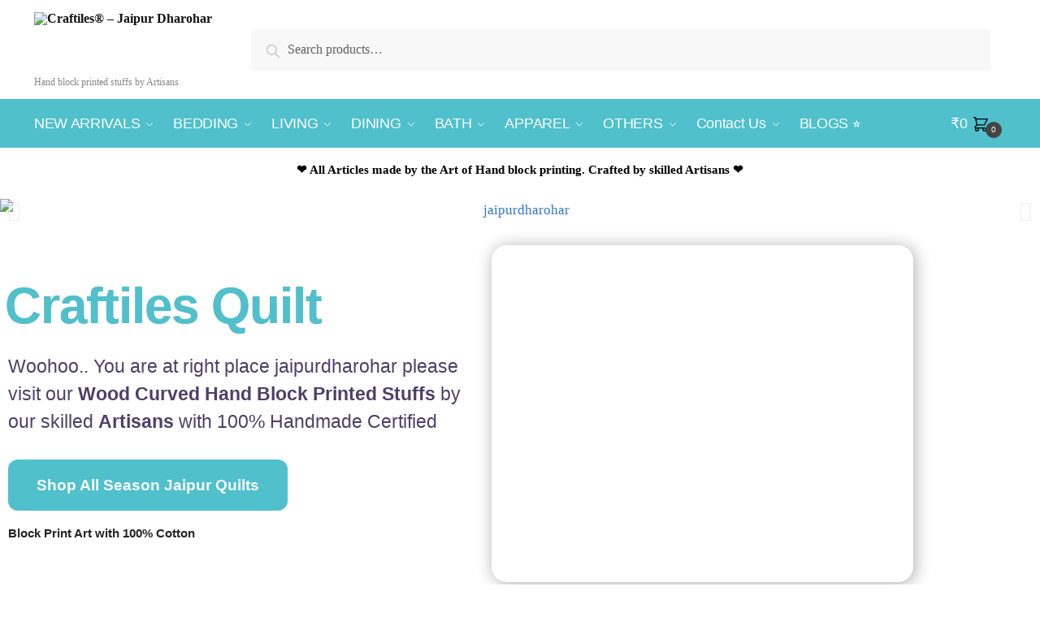

--- FILE ---
content_type: text/html; charset=UTF-8
request_url: https://www.jaipurdharohar.com/
body_size: 78137
content:
<!doctype html>
<html lang="en-US">
<head>
<meta charset="UTF-8">
<meta name="viewport" content="height=device-height, width=device-width, initial-scale=1">
<link rel="profile" href="https://gmpg.org/xfn/11">
<link rel="pingback" href="https://www.jaipurdharohar.com/xmlrpc.php">

<!-- Manifest added by SuperPWA - Progressive Web Apps Plugin For WordPress -->
<link rel="manifest" href="/superpwa-manifest.json">
<meta name="theme-color" content="#D5E0EB">
<!-- / SuperPWA.com -->
<meta name='robots' content='index, follow, max-image-preview:large, max-snippet:-1, max-video-preview:-1' />
	<style>img:is([sizes="auto" i], [sizes^="auto," i]) { contain-intrinsic-size: 3000px 1500px }</style>
	<!-- Google tag (gtag.js) consent mode dataLayer added by Site Kit -->
<script type="text/javascript" id="google_gtagjs-js-consent-mode-data-layer">
/* <![CDATA[ */
window.dataLayer = window.dataLayer || [];function gtag(){dataLayer.push(arguments);}
gtag('consent', 'default', {"ad_personalization":"denied","ad_storage":"denied","ad_user_data":"denied","analytics_storage":"denied","functionality_storage":"denied","security_storage":"denied","personalization_storage":"denied","region":["AT","BE","BG","CH","CY","CZ","DE","DK","EE","ES","FI","FR","GB","GR","HR","HU","IE","IS","IT","LI","LT","LU","LV","MT","NL","NO","PL","PT","RO","SE","SI","SK"],"wait_for_update":500});
window._googlesitekitConsentCategoryMap = {"statistics":["analytics_storage"],"marketing":["ad_storage","ad_user_data","ad_personalization"],"functional":["functionality_storage","security_storage"],"preferences":["personalization_storage"]};
window._googlesitekitConsents = {"ad_personalization":"denied","ad_storage":"denied","ad_user_data":"denied","analytics_storage":"denied","functionality_storage":"denied","security_storage":"denied","personalization_storage":"denied","region":["AT","BE","BG","CH","CY","CZ","DE","DK","EE","ES","FI","FR","GB","GR","HR","HU","IE","IS","IT","LI","LT","LU","LV","MT","NL","NO","PL","PT","RO","SE","SI","SK"],"wait_for_update":500};
/* ]]> */
</script>
<!-- End Google tag (gtag.js) consent mode dataLayer added by Site Kit -->

	<!-- This site is optimized with the Yoast SEO plugin v26.7 - https://yoast.com/wordpress/plugins/seo/ -->
	<title>Jaipur Quilt | Jaipur Bedsheet | Handblock Printing Art by Craftiles</title>
	<meta name="description" content="Handmade Home Textiles in Signature Hand Painted Prints. High quality linen, Quilts, Bed sheet, Cushion covers, bedding &amp; more by Craftiles" />
	<link rel="canonical" href="https://www.jaipurdharohar.com/" />
	<meta property="og:locale" content="en_US" />
	<meta property="og:type" content="website" />
	<meta property="og:title" content="Jaipur Quilt | Jaipur Bedsheet | Handblock Printing Art by Craftiles" />
	<meta property="og:description" content="Handmade Home Textiles in Signature Hand Painted Prints. High quality linen, Quilts, Bed sheet, Cushion covers, bedding &amp; more by Craftiles" />
	<meta property="og:url" content="https://www.jaipurdharohar.com/" />
	<meta property="og:site_name" content="Craftiles® - Jaipur Dharohar" />
	<meta property="article:modified_time" content="2025-11-25T05:16:40+00:00" />
	<meta property="og:image" content="https://www.jaipurdharohar.com/wp-content/uploads/2022/10/bg-razai-1-Copy.jpg" />
	<meta name="twitter:card" content="summary_large_image" />
	<script type="application/ld+json" class="yoast-schema-graph">{"@context":"https://schema.org","@graph":[{"@type":"WebPage","@id":"https://www.jaipurdharohar.com/","url":"https://www.jaipurdharohar.com/","name":"Jaipur Quilt | Jaipur Bedsheet | Handblock Printing Art by Craftiles","isPartOf":{"@id":"https://www.jaipurdharohar.com/#website"},"about":{"@id":"https://www.jaipurdharohar.com/#organization"},"primaryImageOfPage":{"@id":"https://www.jaipurdharohar.com/#primaryimage"},"image":{"@id":"https://www.jaipurdharohar.com/#primaryimage"},"thumbnailUrl":"https://www.jaipurdharohar.com/wp-content/uploads/2022/10/bg-razai-1-Copy.jpg","datePublished":"2022-03-30T09:25:26+00:00","dateModified":"2025-11-25T05:16:40+00:00","description":"Handmade Home Textiles in Signature Hand Painted Prints. High quality linen, Quilts, Bed sheet, Cushion covers, bedding & more by Craftiles","breadcrumb":{"@id":"https://www.jaipurdharohar.com/#breadcrumb"},"inLanguage":"en-US","potentialAction":[{"@type":"ReadAction","target":["https://www.jaipurdharohar.com/"]}]},{"@type":"ImageObject","inLanguage":"en-US","@id":"https://www.jaipurdharohar.com/#primaryimage","url":"https://www.jaipurdharohar.com/wp-content/uploads/2022/10/bg-razai-1-Copy.jpg","contentUrl":"https://www.jaipurdharohar.com/wp-content/uploads/2022/10/bg-razai-1-Copy.jpg","width":1024,"height":550,"caption":"jaipur dharohar"},{"@type":"BreadcrumbList","@id":"https://www.jaipurdharohar.com/#breadcrumb","itemListElement":[{"@type":"ListItem","position":1,"name":"Home"}]},{"@type":"WebSite","@id":"https://www.jaipurdharohar.com/#website","url":"https://www.jaipurdharohar.com/","name":"Craftiles® - Jaipur Dharohar","description":"Hand block printed stuffs by Artisans","publisher":{"@id":"https://www.jaipurdharohar.com/#organization"},"potentialAction":[{"@type":"SearchAction","target":{"@type":"EntryPoint","urlTemplate":"https://www.jaipurdharohar.com/?s={search_term_string}"},"query-input":{"@type":"PropertyValueSpecification","valueRequired":true,"valueName":"search_term_string"}}],"inLanguage":"en-US"},{"@type":"Organization","@id":"https://www.jaipurdharohar.com/#organization","name":"Craftiles® - Jaipur Dharohar","url":"https://www.jaipurdharohar.com/","logo":{"@type":"ImageObject","inLanguage":"en-US","@id":"https://www.jaipurdharohar.com/#/schema/logo/image/","url":"https://www.jaipurdharohar.com/wp-content/uploads/2020/08/Untitled-NEW-1.png","contentUrl":"https://www.jaipurdharohar.com/wp-content/uploads/2020/08/Untitled-NEW-1.png","width":1079,"height":457,"caption":"Craftiles® - Jaipur Dharohar"},"image":{"@id":"https://www.jaipurdharohar.com/#/schema/logo/image/"}}]}</script>
	<meta name="google-site-verification" content="49yWOZ8hmGFaFzbuhqOd_0EQ22gvbTQ7vR0D_grGd3s" />
	<!-- / Yoast SEO plugin. -->


<link rel='dns-prefetch' href='//sdk.cashfree.com' />
<link rel='dns-prefetch' href='//www.googletagmanager.com' />
<link rel="alternate" type="application/rss+xml" title="Craftiles® - Jaipur Dharohar &raquo; Feed" href="https://www.jaipurdharohar.com/feed/" />
<link rel="alternate" type="application/rss+xml" title="Craftiles® - Jaipur Dharohar &raquo; Comments Feed" href="https://www.jaipurdharohar.com/comments/feed/" />
<script type="text/javascript">
/* <![CDATA[ */
window._wpemojiSettings = {"baseUrl":"https:\/\/s.w.org\/images\/core\/emoji\/16.0.1\/72x72\/","ext":".png","svgUrl":"https:\/\/s.w.org\/images\/core\/emoji\/16.0.1\/svg\/","svgExt":".svg","source":{"concatemoji":"https:\/\/www.jaipurdharohar.com\/wp-includes\/js\/wp-emoji-release.min.js?ver=6.8.3"}};
/*! This file is auto-generated */
!function(s,n){var o,i,e;function c(e){try{var t={supportTests:e,timestamp:(new Date).valueOf()};sessionStorage.setItem(o,JSON.stringify(t))}catch(e){}}function p(e,t,n){e.clearRect(0,0,e.canvas.width,e.canvas.height),e.fillText(t,0,0);var t=new Uint32Array(e.getImageData(0,0,e.canvas.width,e.canvas.height).data),a=(e.clearRect(0,0,e.canvas.width,e.canvas.height),e.fillText(n,0,0),new Uint32Array(e.getImageData(0,0,e.canvas.width,e.canvas.height).data));return t.every(function(e,t){return e===a[t]})}function u(e,t){e.clearRect(0,0,e.canvas.width,e.canvas.height),e.fillText(t,0,0);for(var n=e.getImageData(16,16,1,1),a=0;a<n.data.length;a++)if(0!==n.data[a])return!1;return!0}function f(e,t,n,a){switch(t){case"flag":return n(e,"\ud83c\udff3\ufe0f\u200d\u26a7\ufe0f","\ud83c\udff3\ufe0f\u200b\u26a7\ufe0f")?!1:!n(e,"\ud83c\udde8\ud83c\uddf6","\ud83c\udde8\u200b\ud83c\uddf6")&&!n(e,"\ud83c\udff4\udb40\udc67\udb40\udc62\udb40\udc65\udb40\udc6e\udb40\udc67\udb40\udc7f","\ud83c\udff4\u200b\udb40\udc67\u200b\udb40\udc62\u200b\udb40\udc65\u200b\udb40\udc6e\u200b\udb40\udc67\u200b\udb40\udc7f");case"emoji":return!a(e,"\ud83e\udedf")}return!1}function g(e,t,n,a){var r="undefined"!=typeof WorkerGlobalScope&&self instanceof WorkerGlobalScope?new OffscreenCanvas(300,150):s.createElement("canvas"),o=r.getContext("2d",{willReadFrequently:!0}),i=(o.textBaseline="top",o.font="600 32px Arial",{});return e.forEach(function(e){i[e]=t(o,e,n,a)}),i}function t(e){var t=s.createElement("script");t.src=e,t.defer=!0,s.head.appendChild(t)}"undefined"!=typeof Promise&&(o="wpEmojiSettingsSupports",i=["flag","emoji"],n.supports={everything:!0,everythingExceptFlag:!0},e=new Promise(function(e){s.addEventListener("DOMContentLoaded",e,{once:!0})}),new Promise(function(t){var n=function(){try{var e=JSON.parse(sessionStorage.getItem(o));if("object"==typeof e&&"number"==typeof e.timestamp&&(new Date).valueOf()<e.timestamp+604800&&"object"==typeof e.supportTests)return e.supportTests}catch(e){}return null}();if(!n){if("undefined"!=typeof Worker&&"undefined"!=typeof OffscreenCanvas&&"undefined"!=typeof URL&&URL.createObjectURL&&"undefined"!=typeof Blob)try{var e="postMessage("+g.toString()+"("+[JSON.stringify(i),f.toString(),p.toString(),u.toString()].join(",")+"));",a=new Blob([e],{type:"text/javascript"}),r=new Worker(URL.createObjectURL(a),{name:"wpTestEmojiSupports"});return void(r.onmessage=function(e){c(n=e.data),r.terminate(),t(n)})}catch(e){}c(n=g(i,f,p,u))}t(n)}).then(function(e){for(var t in e)n.supports[t]=e[t],n.supports.everything=n.supports.everything&&n.supports[t],"flag"!==t&&(n.supports.everythingExceptFlag=n.supports.everythingExceptFlag&&n.supports[t]);n.supports.everythingExceptFlag=n.supports.everythingExceptFlag&&!n.supports.flag,n.DOMReady=!1,n.readyCallback=function(){n.DOMReady=!0}}).then(function(){return e}).then(function(){var e;n.supports.everything||(n.readyCallback(),(e=n.source||{}).concatemoji?t(e.concatemoji):e.wpemoji&&e.twemoji&&(t(e.twemoji),t(e.wpemoji)))}))}((window,document),window._wpemojiSettings);
/* ]]> */
</script>
<link rel='stylesheet' id='wc-price-based-country-frontend-css' href='https://www.jaipurdharohar.com/wp-content/plugins/woocommerce-product-price-based-on-countries/assets/css/frontend.min.css?ver=4.1.1' type='text/css' media='all' />
<style id='wp-emoji-styles-inline-css' type='text/css'>

	img.wp-smiley, img.emoji {
		display: inline !important;
		border: none !important;
		box-shadow: none !important;
		height: 1em !important;
		width: 1em !important;
		margin: 0 0.07em !important;
		vertical-align: -0.1em !important;
		background: none !important;
		padding: 0 !important;
	}
</style>
<style id='classic-theme-styles-inline-css' type='text/css'>
/*! This file is auto-generated */
.wp-block-button__link{color:#fff;background-color:#32373c;border-radius:9999px;box-shadow:none;text-decoration:none;padding:calc(.667em + 2px) calc(1.333em + 2px);font-size:1.125em}.wp-block-file__button{background:#32373c;color:#fff;text-decoration:none}
</style>
<style id='global-styles-inline-css' type='text/css'>
:root{--wp--preset--aspect-ratio--square: 1;--wp--preset--aspect-ratio--4-3: 4/3;--wp--preset--aspect-ratio--3-4: 3/4;--wp--preset--aspect-ratio--3-2: 3/2;--wp--preset--aspect-ratio--2-3: 2/3;--wp--preset--aspect-ratio--16-9: 16/9;--wp--preset--aspect-ratio--9-16: 9/16;--wp--preset--color--black: #000000;--wp--preset--color--cyan-bluish-gray: #abb8c3;--wp--preset--color--white: #ffffff;--wp--preset--color--pale-pink: #f78da7;--wp--preset--color--vivid-red: #cf2e2e;--wp--preset--color--luminous-vivid-orange: #ff6900;--wp--preset--color--luminous-vivid-amber: #fcb900;--wp--preset--color--light-green-cyan: #7bdcb5;--wp--preset--color--vivid-green-cyan: #00d084;--wp--preset--color--pale-cyan-blue: #8ed1fc;--wp--preset--color--vivid-cyan-blue: #0693e3;--wp--preset--color--vivid-purple: #9b51e0;--wp--preset--gradient--vivid-cyan-blue-to-vivid-purple: linear-gradient(135deg,rgba(6,147,227,1) 0%,rgb(155,81,224) 100%);--wp--preset--gradient--light-green-cyan-to-vivid-green-cyan: linear-gradient(135deg,rgb(122,220,180) 0%,rgb(0,208,130) 100%);--wp--preset--gradient--luminous-vivid-amber-to-luminous-vivid-orange: linear-gradient(135deg,rgba(252,185,0,1) 0%,rgba(255,105,0,1) 100%);--wp--preset--gradient--luminous-vivid-orange-to-vivid-red: linear-gradient(135deg,rgba(255,105,0,1) 0%,rgb(207,46,46) 100%);--wp--preset--gradient--very-light-gray-to-cyan-bluish-gray: linear-gradient(135deg,rgb(238,238,238) 0%,rgb(169,184,195) 100%);--wp--preset--gradient--cool-to-warm-spectrum: linear-gradient(135deg,rgb(74,234,220) 0%,rgb(151,120,209) 20%,rgb(207,42,186) 40%,rgb(238,44,130) 60%,rgb(251,105,98) 80%,rgb(254,248,76) 100%);--wp--preset--gradient--blush-light-purple: linear-gradient(135deg,rgb(255,206,236) 0%,rgb(152,150,240) 100%);--wp--preset--gradient--blush-bordeaux: linear-gradient(135deg,rgb(254,205,165) 0%,rgb(254,45,45) 50%,rgb(107,0,62) 100%);--wp--preset--gradient--luminous-dusk: linear-gradient(135deg,rgb(255,203,112) 0%,rgb(199,81,192) 50%,rgb(65,88,208) 100%);--wp--preset--gradient--pale-ocean: linear-gradient(135deg,rgb(255,245,203) 0%,rgb(182,227,212) 50%,rgb(51,167,181) 100%);--wp--preset--gradient--electric-grass: linear-gradient(135deg,rgb(202,248,128) 0%,rgb(113,206,126) 100%);--wp--preset--gradient--midnight: linear-gradient(135deg,rgb(2,3,129) 0%,rgb(40,116,252) 100%);--wp--preset--font-size--small: 13px;--wp--preset--font-size--medium: 20px;--wp--preset--font-size--large: 36px;--wp--preset--font-size--x-large: 42px;--wp--preset--spacing--20: 0.44rem;--wp--preset--spacing--30: 0.67rem;--wp--preset--spacing--40: 1rem;--wp--preset--spacing--50: 1.5rem;--wp--preset--spacing--60: 2.25rem;--wp--preset--spacing--70: 3.38rem;--wp--preset--spacing--80: 5.06rem;--wp--preset--shadow--natural: 6px 6px 9px rgba(0, 0, 0, 0.2);--wp--preset--shadow--deep: 12px 12px 50px rgba(0, 0, 0, 0.4);--wp--preset--shadow--sharp: 6px 6px 0px rgba(0, 0, 0, 0.2);--wp--preset--shadow--outlined: 6px 6px 0px -3px rgba(255, 255, 255, 1), 6px 6px rgba(0, 0, 0, 1);--wp--preset--shadow--crisp: 6px 6px 0px rgba(0, 0, 0, 1);}:where(.is-layout-flex){gap: 0.5em;}:where(.is-layout-grid){gap: 0.5em;}body .is-layout-flex{display: flex;}.is-layout-flex{flex-wrap: wrap;align-items: center;}.is-layout-flex > :is(*, div){margin: 0;}body .is-layout-grid{display: grid;}.is-layout-grid > :is(*, div){margin: 0;}:where(.wp-block-columns.is-layout-flex){gap: 2em;}:where(.wp-block-columns.is-layout-grid){gap: 2em;}:where(.wp-block-post-template.is-layout-flex){gap: 1.25em;}:where(.wp-block-post-template.is-layout-grid){gap: 1.25em;}.has-black-color{color: var(--wp--preset--color--black) !important;}.has-cyan-bluish-gray-color{color: var(--wp--preset--color--cyan-bluish-gray) !important;}.has-white-color{color: var(--wp--preset--color--white) !important;}.has-pale-pink-color{color: var(--wp--preset--color--pale-pink) !important;}.has-vivid-red-color{color: var(--wp--preset--color--vivid-red) !important;}.has-luminous-vivid-orange-color{color: var(--wp--preset--color--luminous-vivid-orange) !important;}.has-luminous-vivid-amber-color{color: var(--wp--preset--color--luminous-vivid-amber) !important;}.has-light-green-cyan-color{color: var(--wp--preset--color--light-green-cyan) !important;}.has-vivid-green-cyan-color{color: var(--wp--preset--color--vivid-green-cyan) !important;}.has-pale-cyan-blue-color{color: var(--wp--preset--color--pale-cyan-blue) !important;}.has-vivid-cyan-blue-color{color: var(--wp--preset--color--vivid-cyan-blue) !important;}.has-vivid-purple-color{color: var(--wp--preset--color--vivid-purple) !important;}.has-black-background-color{background-color: var(--wp--preset--color--black) !important;}.has-cyan-bluish-gray-background-color{background-color: var(--wp--preset--color--cyan-bluish-gray) !important;}.has-white-background-color{background-color: var(--wp--preset--color--white) !important;}.has-pale-pink-background-color{background-color: var(--wp--preset--color--pale-pink) !important;}.has-vivid-red-background-color{background-color: var(--wp--preset--color--vivid-red) !important;}.has-luminous-vivid-orange-background-color{background-color: var(--wp--preset--color--luminous-vivid-orange) !important;}.has-luminous-vivid-amber-background-color{background-color: var(--wp--preset--color--luminous-vivid-amber) !important;}.has-light-green-cyan-background-color{background-color: var(--wp--preset--color--light-green-cyan) !important;}.has-vivid-green-cyan-background-color{background-color: var(--wp--preset--color--vivid-green-cyan) !important;}.has-pale-cyan-blue-background-color{background-color: var(--wp--preset--color--pale-cyan-blue) !important;}.has-vivid-cyan-blue-background-color{background-color: var(--wp--preset--color--vivid-cyan-blue) !important;}.has-vivid-purple-background-color{background-color: var(--wp--preset--color--vivid-purple) !important;}.has-black-border-color{border-color: var(--wp--preset--color--black) !important;}.has-cyan-bluish-gray-border-color{border-color: var(--wp--preset--color--cyan-bluish-gray) !important;}.has-white-border-color{border-color: var(--wp--preset--color--white) !important;}.has-pale-pink-border-color{border-color: var(--wp--preset--color--pale-pink) !important;}.has-vivid-red-border-color{border-color: var(--wp--preset--color--vivid-red) !important;}.has-luminous-vivid-orange-border-color{border-color: var(--wp--preset--color--luminous-vivid-orange) !important;}.has-luminous-vivid-amber-border-color{border-color: var(--wp--preset--color--luminous-vivid-amber) !important;}.has-light-green-cyan-border-color{border-color: var(--wp--preset--color--light-green-cyan) !important;}.has-vivid-green-cyan-border-color{border-color: var(--wp--preset--color--vivid-green-cyan) !important;}.has-pale-cyan-blue-border-color{border-color: var(--wp--preset--color--pale-cyan-blue) !important;}.has-vivid-cyan-blue-border-color{border-color: var(--wp--preset--color--vivid-cyan-blue) !important;}.has-vivid-purple-border-color{border-color: var(--wp--preset--color--vivid-purple) !important;}.has-vivid-cyan-blue-to-vivid-purple-gradient-background{background: var(--wp--preset--gradient--vivid-cyan-blue-to-vivid-purple) !important;}.has-light-green-cyan-to-vivid-green-cyan-gradient-background{background: var(--wp--preset--gradient--light-green-cyan-to-vivid-green-cyan) !important;}.has-luminous-vivid-amber-to-luminous-vivid-orange-gradient-background{background: var(--wp--preset--gradient--luminous-vivid-amber-to-luminous-vivid-orange) !important;}.has-luminous-vivid-orange-to-vivid-red-gradient-background{background: var(--wp--preset--gradient--luminous-vivid-orange-to-vivid-red) !important;}.has-very-light-gray-to-cyan-bluish-gray-gradient-background{background: var(--wp--preset--gradient--very-light-gray-to-cyan-bluish-gray) !important;}.has-cool-to-warm-spectrum-gradient-background{background: var(--wp--preset--gradient--cool-to-warm-spectrum) !important;}.has-blush-light-purple-gradient-background{background: var(--wp--preset--gradient--blush-light-purple) !important;}.has-blush-bordeaux-gradient-background{background: var(--wp--preset--gradient--blush-bordeaux) !important;}.has-luminous-dusk-gradient-background{background: var(--wp--preset--gradient--luminous-dusk) !important;}.has-pale-ocean-gradient-background{background: var(--wp--preset--gradient--pale-ocean) !important;}.has-electric-grass-gradient-background{background: var(--wp--preset--gradient--electric-grass) !important;}.has-midnight-gradient-background{background: var(--wp--preset--gradient--midnight) !important;}.has-small-font-size{font-size: var(--wp--preset--font-size--small) !important;}.has-medium-font-size{font-size: var(--wp--preset--font-size--medium) !important;}.has-large-font-size{font-size: var(--wp--preset--font-size--large) !important;}.has-x-large-font-size{font-size: var(--wp--preset--font-size--x-large) !important;}
:where(.wp-block-post-template.is-layout-flex){gap: 1.25em;}:where(.wp-block-post-template.is-layout-grid){gap: 1.25em;}
:where(.wp-block-columns.is-layout-flex){gap: 2em;}:where(.wp-block-columns.is-layout-grid){gap: 2em;}
:root :where(.wp-block-pullquote){font-size: 1.5em;line-height: 1.6;}
</style>
<link rel='stylesheet' id='simpl-pay-in-3-css' href='https://www.jaipurdharohar.com/wp-content/plugins/simpl-pay-in-3-for-woocommerce/public/css/simpl-pay-in-3-for-woocommerce-public.css?ver=1.2.5' type='text/css' media='all' />
<style id='woocommerce-inline-inline-css' type='text/css'>
.woocommerce form .form-row .required { visibility: visible; }
</style>
<link rel='stylesheet' id='wt-woocommerce-related-products-css' href='https://www.jaipurdharohar.com/wp-content/plugins/wt-woocommerce-related-products/public/css/custom-related-products-public.css?ver=1.7.6' type='text/css' media='all' />
<link rel='stylesheet' id='carousel-css-css' href='https://www.jaipurdharohar.com/wp-content/plugins/wt-woocommerce-related-products/public/css/owl.carousel.min.css?ver=1.7.6' type='text/css' media='all' />
<link rel='stylesheet' id='carousel-theme-css-css' href='https://www.jaipurdharohar.com/wp-content/plugins/wt-woocommerce-related-products/public/css/owl.theme.default.min.css?ver=1.7.6' type='text/css' media='all' />
<link rel='stylesheet' id='sa-login-css-css' href='https://www.jaipurdharohar.com/wp-content/plugins/sms-alert/css/sms_alert_customer_validation_style.css?ver=3.9.0' type='text/css' media='' />
<link rel='stylesheet' id='shoptimizer-main-min-css' href='https://www.jaipurdharohar.com/wp-content/themes/shoptimizer/assets/css/main/main.min.css?ver=2.4.3' type='text/css' media='all' />
<link rel='stylesheet' id='shoptimizer-style-css' href='https://www.jaipurdharohar.com/wp-content/themes/shoptimizer/style.css?ver=6.8.3' type='text/css' media='all' />
<link rel='stylesheet' id='chaty-front-css-css' href='https://www.jaipurdharohar.com/wp-content/plugins/chaty/css/chaty-front.min.css?ver=3.5.11754550049' type='text/css' media='all' />
<link rel='stylesheet' id='awcfe-frontend-css' href='https://www.jaipurdharohar.com/wp-content/plugins/checkout-field-editor-and-manager-for-woocommerce/assets/css/frontend.css?ver=3.0.1' type='text/css' media='all' />
<link rel='stylesheet' id='shoptimizer-woocommerce-min-css' href='https://www.jaipurdharohar.com/wp-content/themes/shoptimizer/assets/css/main/woocommerce.min.css?ver=2.4.3' type='text/css' media='all' />
<link rel='stylesheet' id='elementor-icons-css' href='https://www.jaipurdharohar.com/wp-content/plugins/elementor/assets/lib/eicons/css/elementor-icons.min.css?ver=5.45.0' type='text/css' media='all' />
<link rel='stylesheet' id='elementor-frontend-css' href='https://www.jaipurdharohar.com/wp-content/plugins/elementor/assets/css/frontend.min.css?ver=3.34.1' type='text/css' media='all' />
<link rel='stylesheet' id='elementor-post-1479-css' href='https://www.jaipurdharohar.com/wp-content/uploads/elementor/css/post-1479.css?ver=1768490941' type='text/css' media='all' />
<link rel='stylesheet' id='e-animation-fadeIn-css' href='https://www.jaipurdharohar.com/wp-content/plugins/elementor/assets/lib/animations/styles/fadeIn.min.css?ver=3.34.1' type='text/css' media='all' />
<link rel='stylesheet' id='swiper-css' href='https://www.jaipurdharohar.com/wp-content/plugins/elementor/assets/lib/swiper/v8/css/swiper.min.css?ver=8.4.5' type='text/css' media='all' />
<link rel='stylesheet' id='e-swiper-css' href='https://www.jaipurdharohar.com/wp-content/plugins/elementor/assets/css/conditionals/e-swiper.min.css?ver=3.34.1' type='text/css' media='all' />
<link rel='stylesheet' id='widget-image-carousel-css' href='https://www.jaipurdharohar.com/wp-content/plugins/elementor/assets/css/widget-image-carousel.min.css?ver=3.34.1' type='text/css' media='all' />
<link rel='stylesheet' id='widget-heading-css' href='https://www.jaipurdharohar.com/wp-content/plugins/elementor/assets/css/widget-heading.min.css?ver=3.34.1' type='text/css' media='all' />
<link rel='stylesheet' id='e-animation-grow-css' href='https://www.jaipurdharohar.com/wp-content/plugins/elementor/assets/lib/animations/styles/e-animation-grow.min.css?ver=3.34.1' type='text/css' media='all' />
<link rel='stylesheet' id='e-animation-push-css' href='https://www.jaipurdharohar.com/wp-content/plugins/elementor/assets/lib/animations/styles/e-animation-push.min.css?ver=3.34.1' type='text/css' media='all' />
<link rel='stylesheet' id='widget-image-css' href='https://www.jaipurdharohar.com/wp-content/plugins/elementor/assets/css/widget-image.min.css?ver=3.34.1' type='text/css' media='all' />
<link rel='stylesheet' id='widget-spacer-css' href='https://www.jaipurdharohar.com/wp-content/plugins/elementor/assets/css/widget-spacer.min.css?ver=3.34.1' type='text/css' media='all' />
<link rel='stylesheet' id='widget-animated-headline-css' href='https://www.jaipurdharohar.com/wp-content/plugins/pro-elements/assets/css/widget-animated-headline.min.css?ver=3.34.0' type='text/css' media='all' />
<link rel='stylesheet' id='widget-loop-common-css' href='https://www.jaipurdharohar.com/wp-content/plugins/pro-elements/assets/css/widget-loop-common.min.css?ver=3.34.0' type='text/css' media='all' />
<link rel='stylesheet' id='widget-loop-carousel-css' href='https://www.jaipurdharohar.com/wp-content/plugins/pro-elements/assets/css/widget-loop-carousel.min.css?ver=3.34.0' type='text/css' media='all' />
<link rel='stylesheet' id='widget-video-css' href='https://www.jaipurdharohar.com/wp-content/plugins/elementor/assets/css/widget-video.min.css?ver=3.34.1' type='text/css' media='all' />
<link rel='stylesheet' id='e-animation-fadeInRight-css' href='https://www.jaipurdharohar.com/wp-content/plugins/elementor/assets/lib/animations/styles/fadeInRight.min.css?ver=3.34.1' type='text/css' media='all' />
<link rel='stylesheet' id='e-animation-fadeInLeft-css' href='https://www.jaipurdharohar.com/wp-content/plugins/elementor/assets/lib/animations/styles/fadeInLeft.min.css?ver=3.34.1' type='text/css' media='all' />
<link rel='stylesheet' id='e-animation-fadeInUp-css' href='https://www.jaipurdharohar.com/wp-content/plugins/elementor/assets/lib/animations/styles/fadeInUp.min.css?ver=3.34.1' type='text/css' media='all' />
<link rel='stylesheet' id='e-animation-fadeInDown-css' href='https://www.jaipurdharohar.com/wp-content/plugins/elementor/assets/lib/animations/styles/fadeInDown.min.css?ver=3.34.1' type='text/css' media='all' />
<link rel='stylesheet' id='e-animation-float-css' href='https://www.jaipurdharohar.com/wp-content/plugins/elementor/assets/lib/animations/styles/e-animation-float.min.css?ver=3.34.1' type='text/css' media='all' />
<link rel='stylesheet' id='widget-counter-css' href='https://www.jaipurdharohar.com/wp-content/plugins/elementor/assets/css/widget-counter.min.css?ver=3.34.1' type='text/css' media='all' />
<link rel='stylesheet' id='elementor-post-6783-css' href='https://www.jaipurdharohar.com/wp-content/uploads/elementor/css/post-6783.css?ver=1768490941' type='text/css' media='all' />
<link rel='stylesheet' id='elementor-gf-local-roboto-css' href='https://www.jaipurdharohar.com/wp-content/uploads/elementor/google-fonts/css/roboto.css?ver=1743097818' type='text/css' media='all' />
<link rel='stylesheet' id='elementor-gf-local-robotoslab-css' href='https://www.jaipurdharohar.com/wp-content/uploads/elementor/google-fonts/css/robotoslab.css?ver=1743097819' type='text/css' media='all' />
<link rel='stylesheet' id='elementor-gf-local-poppins-css' href='https://www.jaipurdharohar.com/wp-content/uploads/elementor/google-fonts/css/poppins.css?ver=1743097819' type='text/css' media='all' />
<link rel='stylesheet' id='elementor-gf-local-akayatelivigala-css' href='https://www.jaipurdharohar.com/wp-content/uploads/elementor/google-fonts/css/akayatelivigala.css?ver=1743097819' type='text/css' media='all' />
<link rel='stylesheet' id='elementor-gf-local-akayakanadaka-css' href='https://www.jaipurdharohar.com/wp-content/uploads/elementor/google-fonts/css/akayakanadaka.css?ver=1743097819' type='text/css' media='all' />
<script type="text/javascript" src="https://www.jaipurdharohar.com/wp-includes/js/jquery/jquery.min.js?ver=3.7.1" id="jquery-core-js"></script>
<script type="text/javascript" src="https://www.jaipurdharohar.com/wp-includes/js/jquery/jquery-migrate.min.js?ver=3.4.1" id="jquery-migrate-js"></script>
<script type="text/javascript" src="https://www.jaipurdharohar.com/wp-content/plugins/simpl-pay-in-3-for-woocommerce/public/js/featherlight.js?ver=1.2.5" id="featherlight-js"></script>
<script type="text/javascript" src="https://www.jaipurdharohar.com/wp-content/plugins/woocommerce/assets/js/jquery-blockui/jquery.blockUI.min.js?ver=2.7.0-wc.10.4.3" id="wc-jquery-blockui-js" defer="defer" data-wp-strategy="defer"></script>
<script type="text/javascript" id="wc-add-to-cart-js-extra">
/* <![CDATA[ */
var wc_add_to_cart_params = {"ajax_url":"\/wp-admin\/admin-ajax.php","wc_ajax_url":"\/?wc-ajax=%%endpoint%%","i18n_view_cart":"View cart","cart_url":"https:\/\/www.jaipurdharohar.com\/cart\/","is_cart":"","cart_redirect_after_add":"no"};
/* ]]> */
</script>
<script type="text/javascript" src="https://www.jaipurdharohar.com/wp-content/plugins/woocommerce/assets/js/frontend/add-to-cart.min.js?ver=10.4.3" id="wc-add-to-cart-js" defer="defer" data-wp-strategy="defer"></script>
<script type="text/javascript" src="https://www.jaipurdharohar.com/wp-content/plugins/woocommerce/assets/js/js-cookie/js.cookie.min.js?ver=2.1.4-wc.10.4.3" id="wc-js-cookie-js" defer="defer" data-wp-strategy="defer"></script>
<script type="text/javascript" id="woocommerce-js-extra">
/* <![CDATA[ */
var woocommerce_params = {"ajax_url":"\/wp-admin\/admin-ajax.php","wc_ajax_url":"\/?wc-ajax=%%endpoint%%","i18n_password_show":"Show password","i18n_password_hide":"Hide password"};
/* ]]> */
</script>
<script type="text/javascript" src="https://www.jaipurdharohar.com/wp-content/plugins/woocommerce/assets/js/frontend/woocommerce.min.js?ver=10.4.3" id="woocommerce-js" defer="defer" data-wp-strategy="defer"></script>
<script type="text/javascript" src="https://www.jaipurdharohar.com/wp-content/plugins/wt-woocommerce-related-products/public/js/custom-related-products-public.js?ver=1.7.6" id="wt-woocommerce-related-products-js"></script>
<script type="text/javascript" src="https://www.jaipurdharohar.com/wp-content/plugins/wt-woocommerce-related-products/public/js/wt_owl_carousel.js?ver=1.7.6" id="wt-owl-js-js"></script>
<script type="text/javascript" id="share_cart_admin_script-js-extra">
/* <![CDATA[ */
var ajax_url = {"ajaxurl":"https:\/\/www.jaipurdharohar.com\/wp-admin\/admin-ajax.php"};
/* ]]> */
</script>
<script type="text/javascript" src="https://www.jaipurdharohar.com/wp-content/plugins/sms-alert/js/share_cart_front_script.js?ver=3.9.0" id="share_cart_admin_script-js"></script>
<script type="text/javascript" src="https://www.jaipurdharohar.com/wp-includes/js/dist/hooks.min.js?ver=4d63a3d491d11ffd8ac6" id="wp-hooks-js"></script>
<script type="text/javascript" id="wpm-js-extra">
/* <![CDATA[ */
var wpm = {"ajax_url":"https:\/\/www.jaipurdharohar.com\/wp-admin\/admin-ajax.php","root":"https:\/\/www.jaipurdharohar.com\/wp-json\/","nonce_wp_rest":"4b74e433b8","nonce_ajax":"406c9995a7"};
/* ]]> */
</script>
<script type="text/javascript" src="https://www.jaipurdharohar.com/wp-content/plugins/woocommerce-google-adwords-conversion-tracking-tag/js/public/free/wpm-public.p1.min.js?ver=1.54.1" id="wpm-js"></script>

<!-- Google tag (gtag.js) snippet added by Site Kit -->
<!-- Google Analytics snippet added by Site Kit -->
<script type="text/javascript" src="https://www.googletagmanager.com/gtag/js?id=G-2JZ2KXJ45S" id="google_gtagjs-js" async></script>
<script type="text/javascript" id="google_gtagjs-js-after">
/* <![CDATA[ */
window.dataLayer = window.dataLayer || [];function gtag(){dataLayer.push(arguments);}
gtag("set","linker",{"domains":["www.jaipurdharohar.com"]});
gtag("js", new Date());
gtag("set", "developer_id.dZTNiMT", true);
gtag("config", "G-2JZ2KXJ45S", {"googlesitekit_post_type":"page"});
/* ]]> */
</script>
<link rel="https://api.w.org/" href="https://www.jaipurdharohar.com/wp-json/" /><link rel="alternate" title="JSON" type="application/json" href="https://www.jaipurdharohar.com/wp-json/wp/v2/pages/6783" /><link rel="EditURI" type="application/rsd+xml" title="RSD" href="https://www.jaipurdharohar.com/xmlrpc.php?rsd" />
<meta name="generator" content="WordPress 6.8.3" />
<meta name="generator" content="WooCommerce 10.4.3" />
<link rel='shortlink' href='https://www.jaipurdharohar.com/' />
<link rel="alternate" title="oEmbed (JSON)" type="application/json+oembed" href="https://www.jaipurdharohar.com/wp-json/oembed/1.0/embed?url=https%3A%2F%2Fwww.jaipurdharohar.com%2F" />
<link rel="alternate" title="oEmbed (XML)" type="text/xml+oembed" href="https://www.jaipurdharohar.com/wp-json/oembed/1.0/embed?url=https%3A%2F%2Fwww.jaipurdharohar.com%2F&#038;format=xml" />
	<script type="text/javascript">
		var commercekit_ajs = {"ajax_url":"https:\/\/www.jaipurdharohar.com\/wp-admin\/admin-ajax.php"}	</script>
	<meta name="generator" content="Site Kit by Google 1.170.0" /><!-- HFCM by 99 Robots - Snippet # 3: HTM Header tag -->
<!-- Google Tag Manager -->
<script>(function(w,d,s,l,i){w[l]=w[l]||[];w[l].push({'gtm.start':
new Date().getTime(),event:'gtm.js'});var f=d.getElementsByTagName(s)[0],
j=d.createElement(s),dl=l!='dataLayer'?'&l='+l:'';j.async=true;j.src=
'https://www.googletagmanager.com/gtm.js?id='+i+dl;f.parentNode.insertBefore(j,f);
})(window,document,'script','dataLayer','GTM-5MCGBW8R');</script>
<!-- End Google Tag Manager -->
<!-- /end HFCM by 99 Robots -->
<!-- HFCM by 99 Robots - Snippet # 4: GTM Body tag -->
<!-- Google Tag Manager (noscript) -->
<noscript><iframe src="https://www.googletagmanager.com/ns.html?id=GTM-5MCGBW8R"
height="0" width="0" style="display:none;visibility:hidden"></iframe></noscript>
<!-- End Google Tag Manager (noscript) -->
<!-- /end HFCM by 99 Robots -->

<!--BEGIN: TRACKING CODE MANAGER (v2.5.0) BY INTELLYWP.COM IN HEAD//-->
<!-- Meta Pixel Code -->
<script>
!function(f,b,e,v,n,t,s)
{if(f.fbq)return;n=f.fbq=function(){n.callMethod?
n.callMethod.apply(n,arguments):n.queue.push(arguments)};
if(!f._fbq)f._fbq=n;n.push=n;n.loaded=!0;n.version='2.0';
n.queue=[];t=b.createElement(e);t.async=!0;
t.src=v;s=b.getElementsByTagName(e)[0];
s.parentNode.insertBefore(t,s)}(window, document,'script',
'https://connect.facebook.net/en_US/fbevents.js');
fbq('init', '3438479696461836');
fbq('track', 'PageView');
</script>
<noscript><img height="1" width="1" src="https://www.facebook.com/tr?id=3438479696461836&ev=PageView&noscript=1" /></noscript>
<!-- End Meta Pixel Code -->
<!--END: https://wordpress.org/plugins/tracking-code-manager IN HEAD//-->
	<noscript><style>.woocommerce-product-gallery{ opacity: 1 !important; }</style></noscript>
	
<!-- Google AdSense meta tags added by Site Kit -->
<meta name="google-adsense-platform-account" content="ca-host-pub-2644536267352236">
<meta name="google-adsense-platform-domain" content="sitekit.withgoogle.com">
<!-- End Google AdSense meta tags added by Site Kit -->
<meta name="generator" content="Elementor 3.34.1; features: additional_custom_breakpoints; settings: css_print_method-external, google_font-enabled, font_display-auto">

<!-- START Pixel Manager for WooCommerce -->

		<script>

			window.wpmDataLayer = window.wpmDataLayer || {};
			window.wpmDataLayer = Object.assign(window.wpmDataLayer, {"cart":{},"cart_item_keys":{},"version":{"number":"1.54.1","pro":false,"eligible_for_updates":false,"distro":"fms","beta":false,"show":true},"pixels":{"google":{"linker":{"settings":null},"user_id":false,"ads":{"conversion_ids":{"AW-577155701":"BAPwCK3Jk-8aEPXkmpMC"},"dynamic_remarketing":{"status":true,"id_type":"post_id","send_events_with_parent_ids":true},"google_business_vertical":"retail","phone_conversion_number":"","phone_conversion_label":""},"tag_id":"AW-577155701","tag_id_suppressed":[],"tag_gateway":{"measurement_path":""},"tcf_support":false,"consent_mode":{"is_active":true,"wait_for_update":500,"ads_data_redaction":false,"url_passthrough":true}}},"shop":{"list_name":"Front Page","list_id":"front_page","page_type":"front_page","currency":"INR","selectors":{"addToCart":[],"beginCheckout":[]},"order_duplication_prevention":true,"view_item_list_trigger":{"test_mode":false,"background_color":"green","opacity":0.5,"repeat":true,"timeout":1000,"threshold":0.8},"variations_output":true,"session_active":false},"page":{"id":6783,"title":"Home","type":"page","categories":[],"parent":{"id":0,"title":"Home","type":"page","categories":[]}},"general":{"user_logged_in":false,"scroll_tracking_thresholds":[],"page_id":6783,"exclude_domains":[],"server_2_server":{"active":false,"user_agent_exclude_patterns":[],"ip_exclude_list":[],"pageview_event_s2s":{"is_active":false,"pixels":[]}},"consent_management":{"explicit_consent":false},"lazy_load_pmw":false,"chunk_base_path":"https://www.jaipurdharohar.com/wp-content/plugins/woocommerce-google-adwords-conversion-tracking-tag/js/public/free/","modules":{"load_deprecated_functions":true}}});

		</script>

		
<!-- END Pixel Manager for WooCommerce -->
			<style>
				.e-con.e-parent:nth-of-type(n+4):not(.e-lazyloaded):not(.e-no-lazyload),
				.e-con.e-parent:nth-of-type(n+4):not(.e-lazyloaded):not(.e-no-lazyload) * {
					background-image: none !important;
				}
				@media screen and (max-height: 1024px) {
					.e-con.e-parent:nth-of-type(n+3):not(.e-lazyloaded):not(.e-no-lazyload),
					.e-con.e-parent:nth-of-type(n+3):not(.e-lazyloaded):not(.e-no-lazyload) * {
						background-image: none !important;
					}
				}
				@media screen and (max-height: 640px) {
					.e-con.e-parent:nth-of-type(n+2):not(.e-lazyloaded):not(.e-no-lazyload),
					.e-con.e-parent:nth-of-type(n+2):not(.e-lazyloaded):not(.e-no-lazyload) * {
						background-image: none !important;
					}
				}
			</style>
			<link rel="icon" href="https://www.jaipurdharohar.com/wp-content/uploads/2022/01/cropped-20220119_142345-32x32.png" sizes="32x32" />
<link rel="icon" href="https://www.jaipurdharohar.com/wp-content/uploads/2022/01/cropped-20220119_142345-192x192.png" sizes="192x192" />
<link rel="apple-touch-icon" href="https://www.jaipurdharohar.com/wp-content/uploads/2022/01/cropped-20220119_142345-180x180.png" />
<meta name="msapplication-TileImage" content="https://www.jaipurdharohar.com/wp-content/uploads/2022/01/cropped-20220119_142345-270x270.png" />
<style id="kirki-inline-styles">.site-header .custom-logo-link img{height:75px;}.is_stuck .logo-mark{width:68px;}.is_stuck .primary-navigation.with-logo .menu-primary-menu-container{margin-left:68px;}.price ins, .summary .yith-wcwl-add-to-wishlist a:before, .commercekit-wishlist a i:before, .commercekit-wishlist-table .price, .commercekit-wishlist-table .price ins, .commercekit-ajs-product-price, .commercekit-ajs-product-price ins, .widget-area .widget.widget_categories a:hover, #secondary .widget ul li a:hover, #secondary.widget-area .widget li.chosen a, .widget-area .widget a:hover, #secondary .widget_recent_comments ul li a:hover, .woocommerce-pagination .page-numbers li .page-numbers.current, div.product p.price, body:not(.mobile-toggled) .main-navigation ul.menu li.full-width.menu-item-has-children ul li.highlight > a, body:not(.mobile-toggled) .main-navigation ul.menu li.full-width.menu-item-has-children ul li.highlight > a:hover, #secondary .widget ins span.amount, #secondary .widget ins span.amount span, .search-results article h2 a:hover{color:#4fc0cc;}.spinner > div, .widget_price_filter .ui-slider .ui-slider-range, .widget_price_filter .ui-slider .ui-slider-handle, #page .woocommerce-tabs ul.tabs li span, #secondary.widget-area .widget .tagcloud a:hover, .widget-area .widget.widget_product_tag_cloud a:hover, footer .mc4wp-form input[type="submit"], #payment .payment_methods li.woocommerce-PaymentMethod > input[type=radio]:first-child:checked + label:before, #payment .payment_methods li.wc_payment_method > input[type=radio]:first-child:checked + label:before, #shipping_method > li > input[type=radio]:first-child:checked + label:before, ul#shipping_method li:only-child label:before, .image-border .elementor-image:after, ul.products li.product .yith-wcwl-wishlistexistsbrowse a:before, ul.products li.product .yith-wcwl-wishlistaddedbrowse a:before, ul.products li.product .yith-wcwl-add-button a:before, .summary .yith-wcwl-add-to-wishlist a:before, .commercekit-wishlist a i.cg-wishlist-t:before, .commercekit-wishlist a i.cg-wishlist:before, .summary .commercekit-wishlist a i.cg-wishlist-t:before, #page .woocommerce-tabs ul.tabs li a span, .main-navigation ul li a span strong, .widget_layered_nav ul.woocommerce-widget-layered-nav-list li.chosen:before{background-color:#4fc0cc;}a{color:#3077d0;}a:hover{color:#111;}body{background-color:#fff;}.col-full.topbar-wrapper{background-color:#fff;border-bottom-color:#8224e3;}.top-bar, .top-bar a{color:#323232;}body:not(.header-4) .site-header, .header-4-container{background-color:#ffffff;}.fa.menu-item, .ri.menu-item{border-left-color:#eee;}.header-4 .search-trigger span{border-right-color:#eee;}.header-widget-region{background-color:#ffffff;}.header-widget-region, .header-widget-region a{color:#000000;}button, .button, .button:hover, input[type=submit], ul.products li.product .button, ul.products li.product .added_to_cart, .site .widget_shopping_cart a.button.checkout, .woocommerce #respond input#submit.alt, .main-navigation ul.menu ul li a.button, .main-navigation ul.menu ul li a.button:hover, body .main-navigation ul.menu li.menu-item-has-children.full-width > .sub-menu-wrapper li a.button:hover, .main-navigation ul.menu li.menu-item-has-children.full-width > .sub-menu-wrapper li:hover a.added_to_cart, div.wpforms-container-full .wpforms-form button[type=submit], .product .cart .single_add_to_cart_button, .woocommerce-cart p.return-to-shop a, .elementor-row .feature p a, .image-feature figcaption span{color:#fff;}.single-product div.product form.cart .button.added::before{background-color:#fff;}button, .button, input[type=submit], ul.products li.product .button, .woocommerce #respond input#submit.alt, .product .cart .single_add_to_cart_button, .widget_shopping_cart a.button.checkout, .main-navigation ul.menu li.menu-item-has-children.full-width > .sub-menu-wrapper li a.added_to_cart, div.wpforms-container-full .wpforms-form button[type=submit], ul.products li.product .added_to_cart, .woocommerce-cart p.return-to-shop a, .elementor-row .feature a, .image-feature figcaption span{background-color:#4fc0cc;}.widget_shopping_cart a.button.checkout{border-color:#4fc0cc;}button:hover, .button:hover, [type="submit"]:hover, ul.products li.product .button:hover, #place_order[type="submit"]:hover, body .woocommerce #respond input#submit.alt:hover, .product .cart .single_add_to_cart_button:hover, .main-navigation ul.menu li.menu-item-has-children.full-width > .sub-menu-wrapper li a.added_to_cart:hover, div.wpforms-container-full .wpforms-form button[type=submit]:hover, div.wpforms-container-full .wpforms-form button[type=submit]:focus, ul.products li.product .added_to_cart:hover, .widget_shopping_cart a.button.checkout:hover, .woocommerce-cart p.return-to-shop a:hover{background-color:#009245;}.widget_shopping_cart a.button.checkout:hover{border-color:#009245;}.onsale, .product-label{background-color:#4fc0cc;color:#fff;}.content-area .summary .onsale{color:#4fc0cc;}.summary .product-label:before, .product-details-wrapper .product-label:before{border-right-color:#4fc0cc;}.entry-content .testimonial-entry-title:after, .cart-summary .widget li strong::before, p.stars.selected a.active::before, p.stars:hover a::before, p.stars.selected a:not(.active)::before{color:#ee9e13;}.star-rating > span:before{background-color:#ee9e13;}header.woocommerce-products-header, .shoptimizer-category-banner{background-color:#efeee3;}.term-description p, .term-description a, .term-description a:hover, .shoptimizer-category-banner h1, .shoptimizer-category-banner .taxonomy-description p{color:#222;}.single-product .site-content .col-full{background-color:#f8f8f8;}.call-back-feature a{background-color:#dc9814;color:#fff;}ul.checkout-bar:before, .woocommerce-checkout .checkout-bar li.active:after, ul.checkout-bar li.visited:after{background-color:#4fc0cc;}.below-content .widget .ri{color:#999;}.below-content .widget svg{stroke:#999;}footer{background-color:#000000;color:#e0dfdf;}footer .widget .widget-title{color:#fff;}footer a:not(.button){color:#dddddd;}footer a:not(.button):hover{color:#fff;}footer li a:after{border-color:#fff;}.menu-primary-menu-container > ul > li > a span:before{border-color:#dc9814;}.secondary-navigation .menu a, .ri.menu-item:before, .fa.menu-item:before{color:#404040;}.secondary-navigation .icon-wrapper svg{stroke:#404040;}.site-header-cart a.cart-contents .count, .site-header-cart a.cart-contents .count:after{border-color:#000000;}.site-header-cart a.cart-contents .count, .shoptimizer-cart-icon i{color:#000000;}.site-header-cart a.cart-contents:hover .count, .site-header-cart a.cart-contents:hover .count{background-color:#000000;}.site-header-cart .cart-contents{color:#fefefe;}.col-full, .single-product .site-content .shoptimizer-sticky-add-to-cart .col-full, body .woocommerce-message{max-width:1448px;}.product-details-wrapper, .single-product .woocommerce-Tabs-panel, .single-product .archive-header .woocommerce-breadcrumb, .related.products, #sspotReviews, .upsells.products{max-width:calc(1448px + 5.2325em);}.main-navigation ul li.menu-item-has-children.full-width .container{max-width:1448px;}.below-content .col-full, footer .col-full{max-width:calc(1448px + 40px);}#secondary{width:18%;}.content-area{width:78%;}body, button, input, select, option, textarea, h6{font-family:IBM Plex Sans;font-size:16px;font-weight:400;color:#444;}.menu-primary-menu-container > ul > li > a, .site-header-cart .cart-contents{font-family:-apple-system, BlinkMacSystemFont, "Segoe UI", Roboto, Oxygen-Sans, Ubuntu, Cantarell, "Helvetica Neue", sans-serif;font-size:18px;font-weight:400;}.main-navigation ul.menu ul li > a, .main-navigation ul.nav-menu ul li > a{font-family:-apple-system, BlinkMacSystemFont, "Segoe UI", Roboto, Oxygen-Sans, Ubuntu, Cantarell, "Helvetica Neue", sans-serif;}.main-navigation ul.menu li.menu-item-has-children.full-width > .sub-menu-wrapper li.menu-item-has-children > a, .main-navigation ul.menu li.menu-item-has-children.full-width > .sub-menu-wrapper li.heading > a{font-family:-apple-system, BlinkMacSystemFont, "Segoe UI", Roboto, Oxygen-Sans, Ubuntu, Cantarell, "Helvetica Neue", sans-serif;}.entry-content{font-family:IBM Plex Sans;font-size:17px;font-weight:400;line-height:1.6;text-transform:none;color:#444;}h1{font-family:IBM Plex Sans;font-size:40px;font-weight:600;letter-spacing:-0.5px;line-height:1.3;text-transform:none;color:#222;}h2{font-family:IBM Plex Sans;font-size:28px;font-weight:600;letter-spacing:-0.5px;line-height:1.4;text-transform:none;color:#222;}h3{font-family:IBM Plex Sans;font-size:24px;font-weight:600;letter-spacing:-0.3px;line-height:1.45;text-transform:none;color:#222;}h4{font-family:IBM Plex Sans;font-size:20px;font-weight:400;letter-spacing:0px;line-height:1.6;text-transform:none;color:#222;}h5{font-family:IBM Plex Sans;font-size:18px;font-weight:400;letter-spacing:0px;line-height:1.6;text-transform:none;color:#222;}blockquote p{font-family:IBM Plex Sans;font-size:20px;font-weight:400;line-height:1.45;text-transform:none;color:#222;}.widget .widget-title, .widget .widgettitle{font-family:IBM Plex Sans;font-size:15px;font-weight:600;letter-spacing:0px;line-height:1.5;text-transform:none;}body.single-post h1{font-family:IBM Plex Sans;font-size:36px;font-weight:600;letter-spacing:-0.6px;line-height:1.24;text-transform:none;}.term-description, .shoptimizer-category-banner .taxonomy-description{font-family:IBM Plex Sans;font-size:17px;font-weight:400;letter-spacing:-0.1px;line-height:25px;text-transform:none;}.content-area ul.products li.product .woocommerce-loop-product__title, .content-area ul.products li.product h2, ul.products li.product .woocommerce-loop-product__title, ul.products li.product .woocommerce-loop-product__title, .main-navigation ul.menu ul li.product .woocommerce-loop-product__title a{font-family:IBM Plex Sans;font-size:15px;font-weight:600;letter-spacing:0px;line-height:20px;text-transform:none;}body .woocommerce #respond input#submit.alt, body .woocommerce a.button.alt, body .woocommerce button.button.alt, body .woocommerce input.button.alt, .product .cart .single_add_to_cart_button, .shoptimizer-sticky-add-to-cart__content-button a.button, .widget_shopping_cart a.button.checkout{font-family:IBM Plex Sans;font-size:18px;font-weight:600;letter-spacing:0px;text-transform:none;}@media (max-width: 992px){.main-header, .site-branding{height:70px;}.main-header .site-header-cart{top:calc(-14px + 70px / 2);}body.theme-shoptimizer .site-header .custom-logo-link img, body.wp-custom-logo .site-header .custom-logo-link img{height:50px;}.m-search-bh .site-search, .m-search-toggled .site-search, .site-branding button.menu-toggle, .site-branding button.menu-toggle:hover{background-color:#ffffff;}.menu-toggle .bar, .site-header-cart a.cart-contents:hover .count{background-color:#000000;}.menu-toggle .bar-text, .menu-toggle:hover .bar-text, .site-header-cart a.cart-contents .count{color:#000000;}.mobile-search-toggle svg, .mobile-myaccount svg{stroke:#000000;}.site-header-cart a.cart-contents:hover .count{background-color:#000000;}.site-header-cart a.cart-contents:not(:hover) .count{color:#000000;}.shoptimizer-cart-icon svg{stroke:#000000;}.site-header .site-header-cart a.cart-contents .count, .site-header-cart a.cart-contents .count:after{border-color:#000000;}.col-full-nav{background-color:#fff;}.main-navigation ul li a, body .main-navigation ul.menu > li.menu-item-has-children > span.caret::after, .main-navigation .woocommerce-loop-product__title, .main-navigation ul.menu li.product, body .main-navigation ul.menu li.menu-item-has-children.full-width>.sub-menu-wrapper li h6 a, body .main-navigation ul.menu li.menu-item-has-children.full-width>.sub-menu-wrapper li h6 a:hover, .main-navigation ul.products li.product .price, body .main-navigation ul.menu li.menu-item-has-children li.menu-item-has-children span.caret, body.mobile-toggled .main-navigation ul.menu li.menu-item-has-children.full-width > .sub-menu-wrapper li p.product__categories a, body.mobile-toggled ul.products li.product p.product__categories a, body li.menu-item-product p.product__categories, body .main-navigation .price ins, .main-navigation ul.menu li.menu-item-has-children.full-width > .sub-menu-wrapper li.menu-item-has-children > a, .main-navigation ul.menu li.menu-item-has-children.full-width > .sub-menu-wrapper li.heading > a, .mobile-extra, .mobile-extra h4, .mobile-extra a{color:#222;}.main-navigation ul.menu li.menu-item-has-children span.caret::after{background-color:#222;}.main-navigation ul.menu > li.menu-item-has-children.dropdown-open > .sub-menu-wrapper{border-bottom-color:#00bcd4ff;}}@media (min-width: 993px){.col-full-nav{background-color:#4fc0cc;}.col-full.main-header{padding-top:15px;padding-bottom:15px;}.menu-primary-menu-container > ul > li > a, .site-header-cart, .logo-mark{line-height:60px;}.site-header-cart, .menu-primary-menu-container > ul > li.menu-button{height:60px;}.menu-primary-menu-container > ul > li > a{color:#fff;}.main-navigation ul.menu > li.menu-item-has-children > a::after{background-color:#fff;}.menu-primary-menu-container > ul.menu:hover > li > a{opacity:0.89;}.main-navigation ul.menu ul.sub-menu{background-color:#fff;}.main-navigation ul.menu ul li a, .main-navigation ul.nav-menu ul li a{color:#000000;}.main-navigation ul.menu ul a:hover{color:#dc9814;}.shoptimizer-cart-icon svg{stroke:#000000;}.site-header-cart a.cart-contents:hover .count{color:#ffffff;}}@media (min-width: 770px){.summary h1{font-family:IBM Plex Sans;font-size:32px;font-weight:600;letter-spacing:-0.5px;line-height:38px;text-transform:none;}}/* cyrillic-ext */
@font-face {
  font-family: 'IBM Plex Sans';
  font-style: normal;
  font-weight: 400;
  font-stretch: 100%;
  font-display: swap;
  src: url(https://www.jaipurdharohar.com/wp-content/fonts/ibm-plex-sans/zYXzKVElMYYaJe8bpLHnCwDKr932-G7dytD-Dmu1syxTKYbABA.woff2) format('woff2');
  unicode-range: U+0460-052F, U+1C80-1C8A, U+20B4, U+2DE0-2DFF, U+A640-A69F, U+FE2E-FE2F;
}
/* cyrillic */
@font-face {
  font-family: 'IBM Plex Sans';
  font-style: normal;
  font-weight: 400;
  font-stretch: 100%;
  font-display: swap;
  src: url(https://www.jaipurdharohar.com/wp-content/fonts/ibm-plex-sans/zYXzKVElMYYaJe8bpLHnCwDKr932-G7dytD-Dmu1syxaKYbABA.woff2) format('woff2');
  unicode-range: U+0301, U+0400-045F, U+0490-0491, U+04B0-04B1, U+2116;
}
/* greek */
@font-face {
  font-family: 'IBM Plex Sans';
  font-style: normal;
  font-weight: 400;
  font-stretch: 100%;
  font-display: swap;
  src: url(https://www.jaipurdharohar.com/wp-content/fonts/ibm-plex-sans/zYXzKVElMYYaJe8bpLHnCwDKr932-G7dytD-Dmu1syxdKYbABA.woff2) format('woff2');
  unicode-range: U+0370-0377, U+037A-037F, U+0384-038A, U+038C, U+038E-03A1, U+03A3-03FF;
}
/* vietnamese */
@font-face {
  font-family: 'IBM Plex Sans';
  font-style: normal;
  font-weight: 400;
  font-stretch: 100%;
  font-display: swap;
  src: url(https://www.jaipurdharohar.com/wp-content/fonts/ibm-plex-sans/zYXzKVElMYYaJe8bpLHnCwDKr932-G7dytD-Dmu1syxRKYbABA.woff2) format('woff2');
  unicode-range: U+0102-0103, U+0110-0111, U+0128-0129, U+0168-0169, U+01A0-01A1, U+01AF-01B0, U+0300-0301, U+0303-0304, U+0308-0309, U+0323, U+0329, U+1EA0-1EF9, U+20AB;
}
/* latin-ext */
@font-face {
  font-family: 'IBM Plex Sans';
  font-style: normal;
  font-weight: 400;
  font-stretch: 100%;
  font-display: swap;
  src: url(https://www.jaipurdharohar.com/wp-content/fonts/ibm-plex-sans/zYXzKVElMYYaJe8bpLHnCwDKr932-G7dytD-Dmu1syxQKYbABA.woff2) format('woff2');
  unicode-range: U+0100-02BA, U+02BD-02C5, U+02C7-02CC, U+02CE-02D7, U+02DD-02FF, U+0304, U+0308, U+0329, U+1D00-1DBF, U+1E00-1E9F, U+1EF2-1EFF, U+2020, U+20A0-20AB, U+20AD-20C0, U+2113, U+2C60-2C7F, U+A720-A7FF;
}
/* latin */
@font-face {
  font-family: 'IBM Plex Sans';
  font-style: normal;
  font-weight: 400;
  font-stretch: 100%;
  font-display: swap;
  src: url(https://www.jaipurdharohar.com/wp-content/fonts/ibm-plex-sans/zYXzKVElMYYaJe8bpLHnCwDKr932-G7dytD-Dmu1syxeKYY.woff2) format('woff2');
  unicode-range: U+0000-00FF, U+0131, U+0152-0153, U+02BB-02BC, U+02C6, U+02DA, U+02DC, U+0304, U+0308, U+0329, U+2000-206F, U+20AC, U+2122, U+2191, U+2193, U+2212, U+2215, U+FEFF, U+FFFD;
}
/* cyrillic-ext */
@font-face {
  font-family: 'IBM Plex Sans';
  font-style: normal;
  font-weight: 600;
  font-stretch: 100%;
  font-display: swap;
  src: url(https://www.jaipurdharohar.com/wp-content/fonts/ibm-plex-sans/zYXzKVElMYYaJe8bpLHnCwDKr932-G7dytD-Dmu1syxTKYbABA.woff2) format('woff2');
  unicode-range: U+0460-052F, U+1C80-1C8A, U+20B4, U+2DE0-2DFF, U+A640-A69F, U+FE2E-FE2F;
}
/* cyrillic */
@font-face {
  font-family: 'IBM Plex Sans';
  font-style: normal;
  font-weight: 600;
  font-stretch: 100%;
  font-display: swap;
  src: url(https://www.jaipurdharohar.com/wp-content/fonts/ibm-plex-sans/zYXzKVElMYYaJe8bpLHnCwDKr932-G7dytD-Dmu1syxaKYbABA.woff2) format('woff2');
  unicode-range: U+0301, U+0400-045F, U+0490-0491, U+04B0-04B1, U+2116;
}
/* greek */
@font-face {
  font-family: 'IBM Plex Sans';
  font-style: normal;
  font-weight: 600;
  font-stretch: 100%;
  font-display: swap;
  src: url(https://www.jaipurdharohar.com/wp-content/fonts/ibm-plex-sans/zYXzKVElMYYaJe8bpLHnCwDKr932-G7dytD-Dmu1syxdKYbABA.woff2) format('woff2');
  unicode-range: U+0370-0377, U+037A-037F, U+0384-038A, U+038C, U+038E-03A1, U+03A3-03FF;
}
/* vietnamese */
@font-face {
  font-family: 'IBM Plex Sans';
  font-style: normal;
  font-weight: 600;
  font-stretch: 100%;
  font-display: swap;
  src: url(https://www.jaipurdharohar.com/wp-content/fonts/ibm-plex-sans/zYXzKVElMYYaJe8bpLHnCwDKr932-G7dytD-Dmu1syxRKYbABA.woff2) format('woff2');
  unicode-range: U+0102-0103, U+0110-0111, U+0128-0129, U+0168-0169, U+01A0-01A1, U+01AF-01B0, U+0300-0301, U+0303-0304, U+0308-0309, U+0323, U+0329, U+1EA0-1EF9, U+20AB;
}
/* latin-ext */
@font-face {
  font-family: 'IBM Plex Sans';
  font-style: normal;
  font-weight: 600;
  font-stretch: 100%;
  font-display: swap;
  src: url(https://www.jaipurdharohar.com/wp-content/fonts/ibm-plex-sans/zYXzKVElMYYaJe8bpLHnCwDKr932-G7dytD-Dmu1syxQKYbABA.woff2) format('woff2');
  unicode-range: U+0100-02BA, U+02BD-02C5, U+02C7-02CC, U+02CE-02D7, U+02DD-02FF, U+0304, U+0308, U+0329, U+1D00-1DBF, U+1E00-1E9F, U+1EF2-1EFF, U+2020, U+20A0-20AB, U+20AD-20C0, U+2113, U+2C60-2C7F, U+A720-A7FF;
}
/* latin */
@font-face {
  font-family: 'IBM Plex Sans';
  font-style: normal;
  font-weight: 600;
  font-stretch: 100%;
  font-display: swap;
  src: url(https://www.jaipurdharohar.com/wp-content/fonts/ibm-plex-sans/zYXzKVElMYYaJe8bpLHnCwDKr932-G7dytD-Dmu1syxeKYY.woff2) format('woff2');
  unicode-range: U+0000-00FF, U+0131, U+0152-0153, U+02BB-02BC, U+02C6, U+02DA, U+02DC, U+0304, U+0308, U+0329, U+2000-206F, U+20AC, U+2122, U+2191, U+2193, U+2212, U+2215, U+FEFF, U+FFFD;
}/* cyrillic-ext */
@font-face {
  font-family: 'IBM Plex Sans';
  font-style: normal;
  font-weight: 400;
  font-stretch: 100%;
  font-display: swap;
  src: url(https://www.jaipurdharohar.com/wp-content/fonts/ibm-plex-sans/zYXzKVElMYYaJe8bpLHnCwDKr932-G7dytD-Dmu1syxTKYbABA.woff2) format('woff2');
  unicode-range: U+0460-052F, U+1C80-1C8A, U+20B4, U+2DE0-2DFF, U+A640-A69F, U+FE2E-FE2F;
}
/* cyrillic */
@font-face {
  font-family: 'IBM Plex Sans';
  font-style: normal;
  font-weight: 400;
  font-stretch: 100%;
  font-display: swap;
  src: url(https://www.jaipurdharohar.com/wp-content/fonts/ibm-plex-sans/zYXzKVElMYYaJe8bpLHnCwDKr932-G7dytD-Dmu1syxaKYbABA.woff2) format('woff2');
  unicode-range: U+0301, U+0400-045F, U+0490-0491, U+04B0-04B1, U+2116;
}
/* greek */
@font-face {
  font-family: 'IBM Plex Sans';
  font-style: normal;
  font-weight: 400;
  font-stretch: 100%;
  font-display: swap;
  src: url(https://www.jaipurdharohar.com/wp-content/fonts/ibm-plex-sans/zYXzKVElMYYaJe8bpLHnCwDKr932-G7dytD-Dmu1syxdKYbABA.woff2) format('woff2');
  unicode-range: U+0370-0377, U+037A-037F, U+0384-038A, U+038C, U+038E-03A1, U+03A3-03FF;
}
/* vietnamese */
@font-face {
  font-family: 'IBM Plex Sans';
  font-style: normal;
  font-weight: 400;
  font-stretch: 100%;
  font-display: swap;
  src: url(https://www.jaipurdharohar.com/wp-content/fonts/ibm-plex-sans/zYXzKVElMYYaJe8bpLHnCwDKr932-G7dytD-Dmu1syxRKYbABA.woff2) format('woff2');
  unicode-range: U+0102-0103, U+0110-0111, U+0128-0129, U+0168-0169, U+01A0-01A1, U+01AF-01B0, U+0300-0301, U+0303-0304, U+0308-0309, U+0323, U+0329, U+1EA0-1EF9, U+20AB;
}
/* latin-ext */
@font-face {
  font-family: 'IBM Plex Sans';
  font-style: normal;
  font-weight: 400;
  font-stretch: 100%;
  font-display: swap;
  src: url(https://www.jaipurdharohar.com/wp-content/fonts/ibm-plex-sans/zYXzKVElMYYaJe8bpLHnCwDKr932-G7dytD-Dmu1syxQKYbABA.woff2) format('woff2');
  unicode-range: U+0100-02BA, U+02BD-02C5, U+02C7-02CC, U+02CE-02D7, U+02DD-02FF, U+0304, U+0308, U+0329, U+1D00-1DBF, U+1E00-1E9F, U+1EF2-1EFF, U+2020, U+20A0-20AB, U+20AD-20C0, U+2113, U+2C60-2C7F, U+A720-A7FF;
}
/* latin */
@font-face {
  font-family: 'IBM Plex Sans';
  font-style: normal;
  font-weight: 400;
  font-stretch: 100%;
  font-display: swap;
  src: url(https://www.jaipurdharohar.com/wp-content/fonts/ibm-plex-sans/zYXzKVElMYYaJe8bpLHnCwDKr932-G7dytD-Dmu1syxeKYY.woff2) format('woff2');
  unicode-range: U+0000-00FF, U+0131, U+0152-0153, U+02BB-02BC, U+02C6, U+02DA, U+02DC, U+0304, U+0308, U+0329, U+2000-206F, U+20AC, U+2122, U+2191, U+2193, U+2212, U+2215, U+FEFF, U+FFFD;
}
/* cyrillic-ext */
@font-face {
  font-family: 'IBM Plex Sans';
  font-style: normal;
  font-weight: 600;
  font-stretch: 100%;
  font-display: swap;
  src: url(https://www.jaipurdharohar.com/wp-content/fonts/ibm-plex-sans/zYXzKVElMYYaJe8bpLHnCwDKr932-G7dytD-Dmu1syxTKYbABA.woff2) format('woff2');
  unicode-range: U+0460-052F, U+1C80-1C8A, U+20B4, U+2DE0-2DFF, U+A640-A69F, U+FE2E-FE2F;
}
/* cyrillic */
@font-face {
  font-family: 'IBM Plex Sans';
  font-style: normal;
  font-weight: 600;
  font-stretch: 100%;
  font-display: swap;
  src: url(https://www.jaipurdharohar.com/wp-content/fonts/ibm-plex-sans/zYXzKVElMYYaJe8bpLHnCwDKr932-G7dytD-Dmu1syxaKYbABA.woff2) format('woff2');
  unicode-range: U+0301, U+0400-045F, U+0490-0491, U+04B0-04B1, U+2116;
}
/* greek */
@font-face {
  font-family: 'IBM Plex Sans';
  font-style: normal;
  font-weight: 600;
  font-stretch: 100%;
  font-display: swap;
  src: url(https://www.jaipurdharohar.com/wp-content/fonts/ibm-plex-sans/zYXzKVElMYYaJe8bpLHnCwDKr932-G7dytD-Dmu1syxdKYbABA.woff2) format('woff2');
  unicode-range: U+0370-0377, U+037A-037F, U+0384-038A, U+038C, U+038E-03A1, U+03A3-03FF;
}
/* vietnamese */
@font-face {
  font-family: 'IBM Plex Sans';
  font-style: normal;
  font-weight: 600;
  font-stretch: 100%;
  font-display: swap;
  src: url(https://www.jaipurdharohar.com/wp-content/fonts/ibm-plex-sans/zYXzKVElMYYaJe8bpLHnCwDKr932-G7dytD-Dmu1syxRKYbABA.woff2) format('woff2');
  unicode-range: U+0102-0103, U+0110-0111, U+0128-0129, U+0168-0169, U+01A0-01A1, U+01AF-01B0, U+0300-0301, U+0303-0304, U+0308-0309, U+0323, U+0329, U+1EA0-1EF9, U+20AB;
}
/* latin-ext */
@font-face {
  font-family: 'IBM Plex Sans';
  font-style: normal;
  font-weight: 600;
  font-stretch: 100%;
  font-display: swap;
  src: url(https://www.jaipurdharohar.com/wp-content/fonts/ibm-plex-sans/zYXzKVElMYYaJe8bpLHnCwDKr932-G7dytD-Dmu1syxQKYbABA.woff2) format('woff2');
  unicode-range: U+0100-02BA, U+02BD-02C5, U+02C7-02CC, U+02CE-02D7, U+02DD-02FF, U+0304, U+0308, U+0329, U+1D00-1DBF, U+1E00-1E9F, U+1EF2-1EFF, U+2020, U+20A0-20AB, U+20AD-20C0, U+2113, U+2C60-2C7F, U+A720-A7FF;
}
/* latin */
@font-face {
  font-family: 'IBM Plex Sans';
  font-style: normal;
  font-weight: 600;
  font-stretch: 100%;
  font-display: swap;
  src: url(https://www.jaipurdharohar.com/wp-content/fonts/ibm-plex-sans/zYXzKVElMYYaJe8bpLHnCwDKr932-G7dytD-Dmu1syxeKYY.woff2) format('woff2');
  unicode-range: U+0000-00FF, U+0131, U+0152-0153, U+02BB-02BC, U+02C6, U+02DA, U+02DC, U+0304, U+0308, U+0329, U+2000-206F, U+20AC, U+2122, U+2191, U+2193, U+2212, U+2215, U+FEFF, U+FFFD;
}/* cyrillic-ext */
@font-face {
  font-family: 'IBM Plex Sans';
  font-style: normal;
  font-weight: 400;
  font-stretch: 100%;
  font-display: swap;
  src: url(https://www.jaipurdharohar.com/wp-content/fonts/ibm-plex-sans/zYXzKVElMYYaJe8bpLHnCwDKr932-G7dytD-Dmu1syxTKYbABA.woff2) format('woff2');
  unicode-range: U+0460-052F, U+1C80-1C8A, U+20B4, U+2DE0-2DFF, U+A640-A69F, U+FE2E-FE2F;
}
/* cyrillic */
@font-face {
  font-family: 'IBM Plex Sans';
  font-style: normal;
  font-weight: 400;
  font-stretch: 100%;
  font-display: swap;
  src: url(https://www.jaipurdharohar.com/wp-content/fonts/ibm-plex-sans/zYXzKVElMYYaJe8bpLHnCwDKr932-G7dytD-Dmu1syxaKYbABA.woff2) format('woff2');
  unicode-range: U+0301, U+0400-045F, U+0490-0491, U+04B0-04B1, U+2116;
}
/* greek */
@font-face {
  font-family: 'IBM Plex Sans';
  font-style: normal;
  font-weight: 400;
  font-stretch: 100%;
  font-display: swap;
  src: url(https://www.jaipurdharohar.com/wp-content/fonts/ibm-plex-sans/zYXzKVElMYYaJe8bpLHnCwDKr932-G7dytD-Dmu1syxdKYbABA.woff2) format('woff2');
  unicode-range: U+0370-0377, U+037A-037F, U+0384-038A, U+038C, U+038E-03A1, U+03A3-03FF;
}
/* vietnamese */
@font-face {
  font-family: 'IBM Plex Sans';
  font-style: normal;
  font-weight: 400;
  font-stretch: 100%;
  font-display: swap;
  src: url(https://www.jaipurdharohar.com/wp-content/fonts/ibm-plex-sans/zYXzKVElMYYaJe8bpLHnCwDKr932-G7dytD-Dmu1syxRKYbABA.woff2) format('woff2');
  unicode-range: U+0102-0103, U+0110-0111, U+0128-0129, U+0168-0169, U+01A0-01A1, U+01AF-01B0, U+0300-0301, U+0303-0304, U+0308-0309, U+0323, U+0329, U+1EA0-1EF9, U+20AB;
}
/* latin-ext */
@font-face {
  font-family: 'IBM Plex Sans';
  font-style: normal;
  font-weight: 400;
  font-stretch: 100%;
  font-display: swap;
  src: url(https://www.jaipurdharohar.com/wp-content/fonts/ibm-plex-sans/zYXzKVElMYYaJe8bpLHnCwDKr932-G7dytD-Dmu1syxQKYbABA.woff2) format('woff2');
  unicode-range: U+0100-02BA, U+02BD-02C5, U+02C7-02CC, U+02CE-02D7, U+02DD-02FF, U+0304, U+0308, U+0329, U+1D00-1DBF, U+1E00-1E9F, U+1EF2-1EFF, U+2020, U+20A0-20AB, U+20AD-20C0, U+2113, U+2C60-2C7F, U+A720-A7FF;
}
/* latin */
@font-face {
  font-family: 'IBM Plex Sans';
  font-style: normal;
  font-weight: 400;
  font-stretch: 100%;
  font-display: swap;
  src: url(https://www.jaipurdharohar.com/wp-content/fonts/ibm-plex-sans/zYXzKVElMYYaJe8bpLHnCwDKr932-G7dytD-Dmu1syxeKYY.woff2) format('woff2');
  unicode-range: U+0000-00FF, U+0131, U+0152-0153, U+02BB-02BC, U+02C6, U+02DA, U+02DC, U+0304, U+0308, U+0329, U+2000-206F, U+20AC, U+2122, U+2191, U+2193, U+2212, U+2215, U+FEFF, U+FFFD;
}
/* cyrillic-ext */
@font-face {
  font-family: 'IBM Plex Sans';
  font-style: normal;
  font-weight: 600;
  font-stretch: 100%;
  font-display: swap;
  src: url(https://www.jaipurdharohar.com/wp-content/fonts/ibm-plex-sans/zYXzKVElMYYaJe8bpLHnCwDKr932-G7dytD-Dmu1syxTKYbABA.woff2) format('woff2');
  unicode-range: U+0460-052F, U+1C80-1C8A, U+20B4, U+2DE0-2DFF, U+A640-A69F, U+FE2E-FE2F;
}
/* cyrillic */
@font-face {
  font-family: 'IBM Plex Sans';
  font-style: normal;
  font-weight: 600;
  font-stretch: 100%;
  font-display: swap;
  src: url(https://www.jaipurdharohar.com/wp-content/fonts/ibm-plex-sans/zYXzKVElMYYaJe8bpLHnCwDKr932-G7dytD-Dmu1syxaKYbABA.woff2) format('woff2');
  unicode-range: U+0301, U+0400-045F, U+0490-0491, U+04B0-04B1, U+2116;
}
/* greek */
@font-face {
  font-family: 'IBM Plex Sans';
  font-style: normal;
  font-weight: 600;
  font-stretch: 100%;
  font-display: swap;
  src: url(https://www.jaipurdharohar.com/wp-content/fonts/ibm-plex-sans/zYXzKVElMYYaJe8bpLHnCwDKr932-G7dytD-Dmu1syxdKYbABA.woff2) format('woff2');
  unicode-range: U+0370-0377, U+037A-037F, U+0384-038A, U+038C, U+038E-03A1, U+03A3-03FF;
}
/* vietnamese */
@font-face {
  font-family: 'IBM Plex Sans';
  font-style: normal;
  font-weight: 600;
  font-stretch: 100%;
  font-display: swap;
  src: url(https://www.jaipurdharohar.com/wp-content/fonts/ibm-plex-sans/zYXzKVElMYYaJe8bpLHnCwDKr932-G7dytD-Dmu1syxRKYbABA.woff2) format('woff2');
  unicode-range: U+0102-0103, U+0110-0111, U+0128-0129, U+0168-0169, U+01A0-01A1, U+01AF-01B0, U+0300-0301, U+0303-0304, U+0308-0309, U+0323, U+0329, U+1EA0-1EF9, U+20AB;
}
/* latin-ext */
@font-face {
  font-family: 'IBM Plex Sans';
  font-style: normal;
  font-weight: 600;
  font-stretch: 100%;
  font-display: swap;
  src: url(https://www.jaipurdharohar.com/wp-content/fonts/ibm-plex-sans/zYXzKVElMYYaJe8bpLHnCwDKr932-G7dytD-Dmu1syxQKYbABA.woff2) format('woff2');
  unicode-range: U+0100-02BA, U+02BD-02C5, U+02C7-02CC, U+02CE-02D7, U+02DD-02FF, U+0304, U+0308, U+0329, U+1D00-1DBF, U+1E00-1E9F, U+1EF2-1EFF, U+2020, U+20A0-20AB, U+20AD-20C0, U+2113, U+2C60-2C7F, U+A720-A7FF;
}
/* latin */
@font-face {
  font-family: 'IBM Plex Sans';
  font-style: normal;
  font-weight: 600;
  font-stretch: 100%;
  font-display: swap;
  src: url(https://www.jaipurdharohar.com/wp-content/fonts/ibm-plex-sans/zYXzKVElMYYaJe8bpLHnCwDKr932-G7dytD-Dmu1syxeKYY.woff2) format('woff2');
  unicode-range: U+0000-00FF, U+0131, U+0152-0153, U+02BB-02BC, U+02C6, U+02DA, U+02DC, U+0304, U+0308, U+0329, U+2000-206F, U+20AC, U+2122, U+2191, U+2193, U+2212, U+2215, U+FEFF, U+FFFD;
}</style><style id="yellow-pencil">
/*
	The following CSS codes are created by the YellowPencil plugin.
	https://yellowpencil.waspthemes.com/
*/
.wrapper .woocommerce-ordering{position:relative;top:16px;}.page_header .header_bottom .container{-webkit-backdrop-filter:blur(2.65px) brightness(0.79) invert(0.01) saturate(0.71);backdrop-filter:blur(2.65px) brightness(0.79) invert(0.01) saturate(0.71);border-top-left-radius:15px;border-top-right-radius:15px;border-bottom-left-radius:15px;border-bottom-right-radius:15px;background-attachment:fixed;}.footer_bottom_holder .footer_bottom img{-webkit-transform:scale(0.44) translatex(-43px) translatey(152px);-ms-transform:scale(0.44) translatex(-43px) translatey(152px);transform:scale(0.44) translatex(-43px) translatey(152px);-webkit-perspective:0px;perspective:0px;}.products .product img{border-top-left-radius:10px;border-top-right-radius:10px;border-bottom-left-radius:10px;border-bottom-right-radius:10px;}#menu-main .bc-mnc .bc-mnc__cart-link--cart-icon{position:relative;top:63px;left:-94px;}.header_top .header-right-widget{position:relative;top:124px;left:-68px;}.side_menu_button .search_slides_from_window_top span{position:relative;top:-4px;}#menu-main .bc-mnc{top:21px;}#menu-main .bc-mnc i{position:relative;top:-64px;left:94px;}#menu-main .bc-mnc bdi{position:relative;top:0px;}#menu-main .bc-mnc .bc-mnc__cart-link--container{display:inline-block;-webkit-transform:translatex(0px) translatey(0px) !important;-ms-transform:translatex(0px) translatey(0px) !important;transform:translatex(0px) translatey(0px) !important;-webkit-filter: brightness(1.17) contrast(1.39) invert(0.45) hue-rotate(71deg) saturate(0) sepia(1);filter: brightness(1.17) contrast(1.39) invert(0.45) hue-rotate(71deg) saturate(0) sepia(1);margin-top:-30px;position:relative;top:77px;left:-68px;}.products .tinvwl-loop-button-wrapper a{position:relative;top:-25px;left:53px;}@media (max-width:420px){.mobile_menu_button span i{min-width:0px;-webkit-transform:scale(2.1);-ms-transform:scale(2.1);transform:scale(2.1);}.mobile_menu > ul > .menu-item > a span{font-size:15px;text-transform:uppercase;}.products .tinvwl-loop-button-wrapper a{position:relative;top:-25px;left:78px;}}.top-bar .col-full .top-bar-left > .wp-audio-shortcode{-webkit-transform:scale(0.67);-ms-transform:scale(0.67);transform:scale(0.67);-webkit-perspective:0px;perspective:0px;border-top-left-radius:4px;border-top-right-radius:4px;border-bottom-left-radius:4px;border-bottom-right-radius:4px;-webkit-backdrop-filter: brightness(0.88);backdrop-filter: brightness(0.88);-webkit-filter: saturate(1.06) sepia(1);filter: saturate(1.06) sepia(1);display:block;opacity:1;}.top-bar .col-full .top-bar-left{-webkit-transform:translatex(0px) translatey(0px);-ms-transform:translatex(0px) translatey(0px);transform:translatex(0px) translatey(0px);}.wp-audio-shortcode > div > div{border-top-left-radius:10px;border-top-right-radius:6px;border-bottom-left-radius:10px;border-bottom-right-radius:6px;position:absolute;top:0px;bottom:0px;left:-10px;}
</style><!-- Google Tag Manager -->
<script>(function(w,d,s,l,i){w[l]=w[l]||[];w[l].push({'gtm.start':
new Date().getTime(),event:'gtm.js'});var f=d.getElementsByTagName(s)[0],
j=d.createElement(s),dl=l!='dataLayer'?'&l='+l:'';j.async=true;j.src=
'https://www.googletagmanager.com/gtm.js?id='+i+dl;f.parentNode.insertBefore(j,f);
})(window,document,'script','dataLayer','GTM-NZQ5D52F');</script>
<!-- End Google Tag Manager -->
</head>

<body class="home wp-singular page-template page-template-template-canvas page-template-template-canvas-php page page-id-6783 wp-custom-logo wp-theme-shoptimizer theme-shoptimizer snd-default woocommerce-no-js non-logged-in sticky-m sticky-d sticky-t v-gallery right-archives-sidebar wc-active product-align-center elementor-default elementor-kit-1479 elementor-page elementor-page-6783">
<!-- Google Tag Manager (noscript) -->
<noscript><iframe src="https://www.googletagmanager.com/ns.html?id=GTM-NZQ5D52F"
height="0" width="0" style="display:none;visibility:hidden"></iframe></noscript>
<!-- End Google Tag Manager (noscript) -->

<div class="mobile-menu close-drawer"></div>
<div id="page" class="hfeed site">

			<a class="skip-link screen-reader-text" href="#site-navigation">Skip to navigation</a>
		<a class="skip-link screen-reader-text" href="#content">Skip to content</a>
				<div class="shoptimizer-mini-cart-wrap">
			<div id="ajax-loading">
				<div class="shoptimizer-loader">
					<div class="spinner">
					<div class="bounce1"></div>
					<div class="bounce2"></div>
					<div class="bounce3"></div>
					</div>
				</div>
			</div>
			<div class="cart-drawer-heading">Shopping Cart</div>
			<div class="close-drawer"></div>

				<div class="widget woocommerce widget_shopping_cart"><div class="widget_shopping_cart_content"></div></div>
			</div>


			
	
			
		
	<header id="masthead" class="site-header">

		<div class="menu-overlay"></div>

		<div class="main-header col-full">

					<div class="site-branding">
			<button class="menu-toggle" aria-label="Menu" aria-controls="site-navigation" aria-expanded="false">
				<span class="bar"></span><span class="bar"></span><span class="bar"></span>
								<span class="bar-text">MENU</span>
					
			</button>
			<a href="https://www.jaipurdharohar.com/" class="custom-logo-link"><img fetchpriority="high" width="1079" height="457" src="https://www.jaipurdharohar.com/wp-content/uploads/2020/08/Untitled-NEW-1.png" class="custom-logo" alt="Craftiles® &#8211; Jaipur Dharohar" srcset="https://www.jaipurdharohar.com/wp-content/uploads/2020/08/Untitled-NEW-1.png 1079w, https://www.jaipurdharohar.com/wp-content/uploads/2020/08/Untitled-NEW-1-150x64.png 150w, https://www.jaipurdharohar.com/wp-content/uploads/2020/08/Untitled-NEW-1-600x254.png 600w, https://www.jaipurdharohar.com/wp-content/uploads/2020/08/Untitled-NEW-1-300x127.png 300w, https://www.jaipurdharohar.com/wp-content/uploads/2020/08/Untitled-NEW-1-1024x434.png 1024w, https://www.jaipurdharohar.com/wp-content/uploads/2020/08/Untitled-NEW-1-768x325.png 768w, https://www.jaipurdharohar.com/wp-content/uploads/2020/08/Untitled-NEW-1-700x296.png 700w" sizes="(max-width: 360px) 147px, (max-width: 1079px) 100vw, 1079px" /></a><p>Hand block printed stuffs by Artisans</p>		</div>
					
															<div class="site-search">
							<div class="widget woocommerce widget_product_search"><form role="search" method="get" class="woocommerce-product-search" action="https://www.jaipurdharohar.com/">
	<label class="screen-reader-text" for="woocommerce-product-search-field-0">Search for:</label>
	<input type="search" id="woocommerce-product-search-field-0" class="search-field" placeholder="Search products&hellip;" value="" name="s" />
	<button type="submit" value="Search" class="">Search</button>
	<input type="hidden" name="post_type" value="product" />
</form>
</div>						</div>
																<nav class="secondary-navigation" aria-label="Secondary Navigation">
									</nav><!-- #site-navigation -->
								



		<ul class="site-header-cart menu">
			<li>			
	<div class="cart-click">

					<a class="cart-contents" href="#" title="View your shopping cart">
		
		<span class="amount"><span class="woocommerce-Price-amount amount"><span class="woocommerce-Price-currencySymbol">&#8377;</span>0</span></span>

		
				<span class="shoptimizer-cart-icon">
			<svg xmlns="http://www.w3.org/2000/svg" fill="none" viewBox="0 0 24 24" stroke="currentColor">
  <path stroke-linecap="round" stroke-linejoin="round" stroke-width="2" d="M3 3h2l.4 2M7 13h10l4-8H5.4M7 13L5.4 5M7 13l-2.293 2.293c-.63.63-.184 1.707.707 1.707H17m0 0a2 2 0 100 4 2 2 0 000-4zm-8 2a2 2 0 11-4 0 2 2 0 014 0z" />
</svg><span class="mini-count">0</span></span>
		
		

		</a>
	</div>	
		</li>
		</ul>
		
								<div class="s-observer"></div>
		
		</div>


	</header><!-- #masthead -->

	
	<div class="col-full-nav">

	<div class="shoptimizer-primary-navigation col-full">			
															<div class="site-search">
							<div class="widget woocommerce widget_product_search"><form role="search" method="get" class="woocommerce-product-search" action="https://www.jaipurdharohar.com/">
	<label class="screen-reader-text" for="woocommerce-product-search-field-1">Search for:</label>
	<input type="search" id="woocommerce-product-search-field-1" class="search-field" placeholder="Search products&hellip;" value="" name="s" />
	<button type="submit" value="Search" class="">Search</button>
	<input type="hidden" name="post_type" value="product" />
</form>
</div>						</div>
														<nav id="site-navigation" class="main-navigation" aria-label="Primary Navigation">

						<div class="primary-navigation with-logo">
			
							
					<div class="logo-mark">
						<a href="#" rel="home">
							<img class="lazy" src="[data-uri]" data-src="https://www.jaipurdharohar.com/wp-content/uploads/2022/04/20220119_142345-min.png" data-srcset="https://www.jaipurdharohar.com/wp-content/uploads/2022/04/20220119_142345-min.png" alt="Craftiles® &#8211; Jaipur Dharohar" />
						</a>    
					</div>

						
						<div class="menu-primary-menu-container">
				<ul id="menu-main" class="menu"><li id="nav-menu-item-11030" class="menu-item menu-item-type-taxonomy menu-item-object-product_cat menu-item-has-children"><a href="https://www.jaipurdharohar.com/product-category/women/suits-set-unstitched/new-arrivals/" class="cg-menu-link main-menu-link"><span>NEW ARRIVALS</span></a><span class="caret"></span>
<div class='sub-menu-wrapper'><div class='container'><ul class='sub-menu'>
	<li id="nav-menu-item-11646" class="menu-item menu-item-type-taxonomy menu-item-object-product_cat"><a href="https://www.jaipurdharohar.com/product-category/jaipuri-razai/jaipuri-quilt-wholesaler-in-jaipur/" class="cg-menu-link sub-menu-link"><span>Razai / Quilt⭐️</span></a></li>
	<li id="nav-menu-item-11650" class="menu-item menu-item-type-taxonomy menu-item-object-product_cat"><a href="https://www.jaipurdharohar.com/product-category/baby/baby-quilt/" class="cg-menu-link sub-menu-link"><span>Baby Quilt</span></a></li>
	<li id="nav-menu-item-11647" class="menu-item menu-item-type-taxonomy menu-item-object-product_cat"><a href="https://www.jaipurdharohar.com/product-category/jaipuri-razai/ac-comforter-wholesaler-in-jaipur/" class="cg-menu-link sub-menu-link"><span>Comforter/ AC Quilts</span></a></li>
	<li id="nav-menu-item-11648" class="menu-item menu-item-type-taxonomy menu-item-object-product_cat"><a href="https://www.jaipurdharohar.com/product-category/jaipuri-razai/dohar-wholesaler-in-jaipur/" class="cg-menu-link sub-menu-link"><span>Dohar</span></a></li>
	<li id="nav-menu-item-11649" class="menu-item menu-item-type-taxonomy menu-item-object-product_cat"><a href="https://www.jaipurdharohar.com/product-category/hand-block-print-bedsheets-in-jaipur/block-printed-bedsheet/" class="cg-menu-link sub-menu-link"><span>Block Printed Bedsheet</span></a></li>
	<li id="nav-menu-item-11651" class="menu-item menu-item-type-taxonomy menu-item-object-product_cat"><a href="https://www.jaipurdharohar.com/product-category/luxury-percale-bedsheet/" class="cg-menu-link sub-menu-link"><span>Luxury Percale Bedsheet⭐️</span></a></li>
	<li id="nav-menu-item-11652" class="menu-item menu-item-type-taxonomy menu-item-object-product_cat"><a href="https://www.jaipurdharohar.com/product-category/block-printed-fabric/" class="cg-menu-link sub-menu-link"><span>Dress Material (Running)⭐️</span></a></li>
	<li id="nav-menu-item-11719" class="menu-item menu-item-type-taxonomy menu-item-object-product_cat"><a href="https://www.jaipurdharohar.com/product-category/home-decor-wholesaler-in-jaipur/towel-set/" class="cg-menu-link sub-menu-link"><span>Towel Set</span></a></li>
</ul></div></div>
</li>
<li id="nav-menu-item-1373" class="menu-item menu-item-type-custom menu-item-object-custom menu-item-has-children"><a href="https://jaipurdharohar.com/product-category/home-decor/" class="cg-menu-link main-menu-link"><span>BEDDING</span></a><span class="caret"></span>
<div class='sub-menu-wrapper'><div class='container'><ul class='sub-menu'>
	<li id="nav-menu-item-7626" class="menu-item menu-item-type-taxonomy menu-item-object-product_cat"><a href="https://www.jaipurdharohar.com/product-category/home-decor-wholesaler-in-jaipur/jaipuri-hand-block-printed-bedding-set/" class="cg-menu-link sub-menu-link"><span>Bedding Sets⭐️</span></a></li>
	<li id="nav-menu-item-11645" class="menu-item menu-item-type-taxonomy menu-item-object-product_cat"><a href="https://www.jaipurdharohar.com/product-category/jaipuri-razai/jaipuri-quilt-wholesaler-in-jaipur/" class="cg-menu-link sub-menu-link"><span>Razai / Quilt</span></a></li>
	<li id="nav-menu-item-395" class="menu-item menu-item-type-taxonomy menu-item-object-product_cat"><a href="https://www.jaipurdharohar.com/product-category/jaipuri-razai/ac-comforter-wholesaler-in-jaipur/" class="cg-menu-link sub-menu-link"><span>AC Quilts / Comforters</span></a></li>
	<li id="nav-menu-item-396" class="menu-item menu-item-type-taxonomy menu-item-object-product_cat"><a href="https://www.jaipurdharohar.com/product-category/jaipuri-razai/dohar-wholesaler-in-jaipur/" class="cg-menu-link sub-menu-link"><span>Dohars</span></a></li>
	<li id="nav-menu-item-12274" class="menu-item menu-item-type-taxonomy menu-item-object-product_cat"><a href="https://www.jaipurdharohar.com/product-category/baby/baby-quilt/" class="cg-menu-link sub-menu-link"><span>Baby Quilt</span></a></li>
	<li id="nav-menu-item-379" class="menu-item menu-item-type-taxonomy menu-item-object-product_cat"><a href="https://www.jaipurdharohar.com/product-category/hand-block-print-bedsheets-in-jaipur/" class="cg-menu-link sub-menu-link"><span>Cotton Bedsheets</span></a></li>
	<li id="nav-menu-item-10182" class="menu-item menu-item-type-taxonomy menu-item-object-product_cat"><a href="https://www.jaipurdharohar.com/product-category/luxury-percale-bedsheet/" class="cg-menu-link sub-menu-link"><span>Luxury Parcale Bedsheet⭐️</span></a></li>
	<li id="nav-menu-item-387" class="menu-item menu-item-type-taxonomy menu-item-object-product_cat"><a href="https://www.jaipurdharohar.com/product-category/cushion-covers/" class="cg-menu-link sub-menu-link"><span>Cushion Covers</span></a></li>
	<li id="nav-menu-item-394" class="menu-item menu-item-type-taxonomy menu-item-object-product_cat"><a href="https://www.jaipurdharohar.com/product-category/jaipuri-razai/gudri-wholesaler-in-jaipur/" class="cg-menu-link sub-menu-link"><span>Kantha Quilts</span></a></li>
	<li id="nav-menu-item-12275" class="menu-item menu-item-type-taxonomy menu-item-object-product_cat"><a href="https://www.jaipurdharohar.com/product-category/patchwork-quilts/" class="cg-menu-link sub-menu-link"><span>Patchwork Quilts</span></a></li>
	<li id="nav-menu-item-1374" class="menu-item menu-item-type-taxonomy menu-item-object-product_cat"><a href="https://www.jaipurdharohar.com/product-category/home-decor-wholesaler-in-jaipur/diwan-set-wholesaler-in-jaipur/" class="cg-menu-link sub-menu-link"><span>Diwan Sets</span></a></li>
</ul></div></div>
</li>
<li id="nav-menu-item-12264" class="menu-item menu-item-type-taxonomy menu-item-object-product_cat current-menu-ancestor current-menu-parent menu-item-has-children"><a href="https://www.jaipurdharohar.com/product-category/living/" class="cg-menu-link main-menu-link"><span>LIVING</span></a><span class="caret"></span>
<div class='sub-menu-wrapper'><div class='container'><ul class='sub-menu'>
	<li id="nav-menu-item-7132" class="menu-item menu-item-type-post_type menu-item-object-page menu-item-home current-menu-item page_item page-item-6783 current_page_item menu-item-has-children"><a href="https://www.jaipurdharohar.com/" class="cg-menu-link sub-menu-link"><span>Curtain⭐️</span></a><span class="caret"></span>
	<div class='sub-menu-wrapper'><div class='container'><ul class='sub-menu'>
		<li id="nav-menu-item-10576" class="menu-item menu-item-type-taxonomy menu-item-object-product_cat"><a href="https://www.jaipurdharohar.com/product-category/curtains/block-printed-curtain/" class="cg-menu-link sub-menu-link"><span>Window Curtains</span></a></li>
		<li id="nav-menu-item-10577" class="menu-item menu-item-type-taxonomy menu-item-object-product_cat"><a href="https://www.jaipurdharohar.com/product-category/curtains/block-printed-curtain/" class="cg-menu-link sub-menu-link"><span>Living Room Curtains</span></a></li>
		<li id="nav-menu-item-10578" class="menu-item menu-item-type-taxonomy menu-item-object-product_cat"><a href="https://www.jaipurdharohar.com/product-category/curtains/block-printed-curtain/" class="cg-menu-link sub-menu-link"><span>Door Curtains</span></a></li>
		<li id="nav-menu-item-10580" class="menu-item menu-item-type-taxonomy menu-item-object-product_cat"><a href="https://www.jaipurdharohar.com/product-category/curtains/block-printed-curtain/" class="cg-menu-link sub-menu-link"><span>Sheer Curtains</span></a></li>
		<li id="nav-menu-item-10581" class="menu-item menu-item-type-taxonomy menu-item-object-product_cat"><a href="https://www.jaipurdharohar.com/product-category/curtains/block-printed-curtain/" class="cg-menu-link sub-menu-link"><span>Blackout Curtains</span></a></li>
		<li id="nav-menu-item-10579" class="menu-item menu-item-type-taxonomy menu-item-object-product_cat"><a href="https://www.jaipurdharohar.com/product-category/curtains/block-printed-curtain/" class="cg-menu-link sub-menu-link"><span>Boho Curtains</span></a></li>
		<li id="nav-menu-item-10582" class="menu-item menu-item-type-taxonomy menu-item-object-product_cat"><a href="https://www.jaipurdharohar.com/product-category/curtains/block-printed-curtain/" class="cg-menu-link sub-menu-link"><span>Kids Curtains</span></a></li>
		<li id="nav-menu-item-10584" class="menu-item menu-item-type-taxonomy menu-item-object-product_cat"><a href="https://www.jaipurdharohar.com/product-category/curtains/block-printed-curtain/" class="cg-menu-link sub-menu-link"><span>ALL Curtains</span></a></li>
		<li id="nav-menu-item-10402" class="menu-item menu-item-type-taxonomy menu-item-object-product_cat"><a href="https://www.jaipurdharohar.com/product-category/jaipuri-razai/jaipuri-quilt-wholesaler-in-jaipur/" class="cg-menu-link sub-menu-link"><span>Craftiles Quilt</span></a></li>
	</ul></div></div>
</li>
	<li id="nav-menu-item-2224" class="menu-item menu-item-type-taxonomy menu-item-object-product_cat"><a href="https://www.jaipurdharohar.com/product-category/home-decor-wholesaler-in-jaipur/block-printed-rugs/" class="cg-menu-link sub-menu-link"><span>Jaipur Rugs</span></a></li>
	<li id="nav-menu-item-402" class="menu-item menu-item-type-taxonomy menu-item-object-product_cat"><a href="https://www.jaipurdharohar.com/product-category/home-decor-wholesaler-in-jaipur/tapestry-wholesaler-in-jaipur/" class="cg-menu-link sub-menu-link"><span>Tapestry</span></a></li>
	<li id="nav-menu-item-391" class="menu-item menu-item-type-taxonomy menu-item-object-product_cat"><a href="https://www.jaipurdharohar.com/product-category/home-decor-wholesaler-in-jaipur/jaipuri-muddies-supplier-in-jaipur/" class="cg-menu-link sub-menu-link"><span>Jaipur Muddies</span></a></li>
	<li id="nav-menu-item-12265" class="menu-item menu-item-type-taxonomy menu-item-object-product_cat"><a href="https://www.jaipurdharohar.com/product-category/sofa-throw/" class="cg-menu-link sub-menu-link"><span>Sofa Throw</span></a></li>
	<li id="nav-menu-item-1381" class="menu-item menu-item-type-taxonomy menu-item-object-product_cat menu-item-has-children"><a href="https://www.jaipurdharohar.com/product-category/others/block-print-bags/" class="cg-menu-link sub-menu-link"><span>Jaipuri Bags</span></a><span class="caret"></span>
	<div class='sub-menu-wrapper'><div class='container'><ul class='sub-menu'>
		<li id="nav-menu-item-1384" class="menu-item menu-item-type-taxonomy menu-item-object-product_cat"><a href="https://www.jaipurdharohar.com/product-category/ladies-bags/" class="cg-menu-link sub-menu-link"><span>Tote Bags</span></a></li>
		<li id="nav-menu-item-1382" class="menu-item menu-item-type-taxonomy menu-item-object-product_cat"><a href="https://www.jaipurdharohar.com/product-category/others/block-print-bags/laptop-bags/" class="cg-menu-link sub-menu-link"><span>Toiletry Bags</span></a></li>
		<li id="nav-menu-item-1385" class="menu-item menu-item-type-taxonomy menu-item-object-product_cat"><a href="https://www.jaipurdharohar.com/product-category/others/block-print-bags/shopping-bags/" class="cg-menu-link sub-menu-link"><span>Shopping Bags</span></a></li>
	</ul></div></div>
</li>
</ul></div></div>
</li>
<li id="nav-menu-item-1376" class="menu-item menu-item-type-taxonomy menu-item-object-product_cat menu-item-has-children"><a href="https://www.jaipurdharohar.com/product-category/dining/" class="cg-menu-link main-menu-link"><span>DINING</span></a><span class="caret"></span>
<div class='sub-menu-wrapper'><div class='container'><ul class='sub-menu'>
	<li id="nav-menu-item-1379" class="menu-item menu-item-type-taxonomy menu-item-object-product_cat"><a href="https://www.jaipurdharohar.com/product-category/dining/block-print-table-mat/" class="cg-menu-link sub-menu-link"><span>Table Mate</span></a></li>
	<li id="nav-menu-item-1378" class="menu-item menu-item-type-taxonomy menu-item-object-product_cat"><a href="https://www.jaipurdharohar.com/product-category/dining/block-print-runner/" class="cg-menu-link sub-menu-link"><span>Table Runner</span></a></li>
	<li id="nav-menu-item-1377" class="menu-item menu-item-type-taxonomy menu-item-object-product_cat"><a href="https://www.jaipurdharohar.com/product-category/dining/block-print-napkins/" class="cg-menu-link sub-menu-link"><span>Table Napkin</span></a></li>
	<li id="nav-menu-item-4090" class="menu-item menu-item-type-taxonomy menu-item-object-product_cat"><a href="https://www.jaipurdharohar.com/product-category/dining/table-covers-round/" class="cg-menu-link sub-menu-link"><span>Table Cover &#8211; Round</span></a></li>
	<li id="nav-menu-item-12263" class="menu-item menu-item-type-taxonomy menu-item-object-product_cat"><a href="https://www.jaipurdharohar.com/product-category/table-cover-rectangular/" class="cg-menu-link sub-menu-link"><span>Table Cover &#8211; Rectangular</span></a></li>
</ul></div></div>
</li>
<li id="nav-menu-item-12261" class="menu-item menu-item-type-taxonomy menu-item-object-product_cat menu-item-has-children"><a href="https://www.jaipurdharohar.com/product-category/bath/" class="cg-menu-link main-menu-link"><span>BATH</span></a><span class="caret"></span>
<div class='sub-menu-wrapper'><div class='container'><ul class='sub-menu'>
	<li id="nav-menu-item-12266" class="menu-item menu-item-type-taxonomy menu-item-object-product_cat"><a href="https://www.jaipurdharohar.com/product-category/home-decor-wholesaler-in-jaipur/towel-set/" class="cg-menu-link sub-menu-link"><span>Towel Set</span></a></li>
	<li id="nav-menu-item-12267" class="menu-item menu-item-type-taxonomy menu-item-object-product_cat"><a href="https://www.jaipurdharohar.com/product-category/bath-robe/" class="cg-menu-link sub-menu-link"><span>Bath Robe</span></a></li>
</ul></div></div>
</li>
<li id="nav-menu-item-12262" class="menu-item menu-item-type-taxonomy menu-item-object-product_cat menu-item-has-children"><a href="https://www.jaipurdharohar.com/product-category/apparel/" class="cg-menu-link main-menu-link"><span>APPAREL</span></a><span class="caret"></span>
<div class='sub-menu-wrapper'><div class='container'><ul class='sub-menu'>
	<li id="nav-menu-item-404" class="menu-item menu-item-type-taxonomy menu-item-object-product_cat menu-item-has-children"><a href="https://www.jaipurdharohar.com/product-category/women/" class="cg-menu-link sub-menu-link"><span>WOMEN</span></a><span class="caret"></span>
	<div class='sub-menu-wrapper'><div class='container'><ul class='sub-menu'>
		<li id="nav-menu-item-406" class="menu-item menu-item-type-taxonomy menu-item-object-product_cat menu-item-has-children"><a href="https://www.jaipurdharohar.com/product-category/women/sarees/" class="cg-menu-link sub-menu-link"><span>Sarees</span></a><span class="caret"></span>
		<div class='sub-menu-wrapper'><div class='container'><ul class='sub-menu'>
			<li id="nav-menu-item-407" class="menu-item menu-item-type-taxonomy menu-item-object-product_cat"><a href="https://www.jaipurdharohar.com/product-category/women/sarees/hand-block-chanderi/" class="cg-menu-link sub-menu-link"><span>Chanderi</span></a></li>
			<li id="nav-menu-item-408" class="menu-item menu-item-type-taxonomy menu-item-object-product_cat"><a href="https://www.jaipurdharohar.com/product-category/women/sarees/hand-block-chiffon/" class="cg-menu-link sub-menu-link"><span>Chiffon</span></a></li>
			<li id="nav-menu-item-409" class="menu-item menu-item-type-taxonomy menu-item-object-product_cat"><a href="https://www.jaipurdharohar.com/product-category/women/sarees/hand-block-printing-cotton/" class="cg-menu-link sub-menu-link"><span>Cotton</span></a></li>
			<li id="nav-menu-item-1359" class="menu-item menu-item-type-taxonomy menu-item-object-product_cat"><a href="https://www.jaipurdharohar.com/product-category/women/sarees/hand-block-printing-kota-doria/" class="cg-menu-link sub-menu-link"><span>Kota Doria</span></a></li>
			<li id="nav-menu-item-1360" class="menu-item menu-item-type-taxonomy menu-item-object-product_cat"><a href="https://www.jaipurdharohar.com/product-category/women/sarees/hand-block-printing-tussar/" class="cg-menu-link sub-menu-link"><span>Tussar</span></a></li>
		</ul></div></div>
</li>
		<li id="nav-menu-item-1361" class="menu-item menu-item-type-taxonomy menu-item-object-product_cat menu-item-has-children"><a href="https://www.jaipurdharohar.com/product-category/women/block-print-gowns-nighty/" class="cg-menu-link sub-menu-link"><span>Sleep Wear</span></a><span class="caret"></span>
		<div class='sub-menu-wrapper'><div class='container'><ul class='sub-menu'>
			<li id="nav-menu-item-11888" class="menu-item menu-item-type-taxonomy menu-item-object-product_cat"><a href="https://www.jaipurdharohar.com/product-category/women/nighties/" class="cg-menu-link sub-menu-link"><span>Nighties</span></a></li>
			<li id="nav-menu-item-11889" class="menu-item menu-item-type-taxonomy menu-item-object-product_cat"><a href="https://www.jaipurdharohar.com/product-category/women/pajamas/" class="cg-menu-link sub-menu-link"><span>Pajamas</span></a></li>
			<li id="nav-menu-item-11890" class="menu-item menu-item-type-taxonomy menu-item-object-product_cat"><a href="https://www.jaipurdharohar.com/product-category/women/shorts/" class="cg-menu-link sub-menu-link"><span>Shorts</span></a></li>
			<li id="nav-menu-item-11891" class="menu-item menu-item-type-taxonomy menu-item-object-product_cat"><a href="https://www.jaipurdharohar.com/product-category/women/slippers/" class="cg-menu-link sub-menu-link"><span>Slippers</span></a></li>
		</ul></div></div>
</li>
		<li id="nav-menu-item-1363" class="menu-item menu-item-type-taxonomy menu-item-object-product_cat"><a href="https://www.jaipurdharohar.com/product-category/women/block-print-kaftan/" class="cg-menu-link sub-menu-link"><span>Kaftans</span></a></li>
		<li id="nav-menu-item-1366" class="menu-item menu-item-type-taxonomy menu-item-object-product_cat"><a href="https://www.jaipurdharohar.com/product-category/women/block-print-short-top/" class="cg-menu-link sub-menu-link"><span>Tops</span></a></li>
		<li id="nav-menu-item-1365" class="menu-item menu-item-type-taxonomy menu-item-object-product_cat"><a href="https://www.jaipurdharohar.com/product-category/women/block-print-scarf/" class="cg-menu-link sub-menu-link"><span>Scarf</span></a></li>
		<li id="nav-menu-item-1362" class="menu-item menu-item-type-taxonomy menu-item-object-product_cat"><a href="https://www.jaipurdharohar.com/product-category/women/block-print-jacket/" class="cg-menu-link sub-menu-link"><span>Jackets</span></a></li>
		<li id="nav-menu-item-4089" class="menu-item menu-item-type-taxonomy menu-item-object-product_cat"><a href="https://www.jaipurdharohar.com/product-category/women/sarong/" class="cg-menu-link sub-menu-link"><span>Sarong</span></a></li>
		<li id="nav-menu-item-1367" class="menu-item menu-item-type-taxonomy menu-item-object-product_cat"><a href="https://www.jaipurdharohar.com/product-category/women/block-print-skirts/" class="cg-menu-link sub-menu-link"><span>Skirts</span></a></li>
		<li id="nav-menu-item-1364" class="menu-item menu-item-type-taxonomy menu-item-object-product_cat"><a href="https://www.jaipurdharohar.com/product-category/women/block-print-plazo/" class="cg-menu-link sub-menu-link"><span>Robes</span></a></li>
		<li id="nav-menu-item-4193" class="menu-item menu-item-type-taxonomy menu-item-object-product_cat menu-item-has-children"><a href="https://www.jaipurdharohar.com/product-category/women/suits-set-unstitched/" class="cg-menu-link sub-menu-link"><span>Suits Sets (Unstitched)</span></a><span class="caret"></span>
		<div class='sub-menu-wrapper'><div class='container'><ul class='sub-menu'>
			<li id="nav-menu-item-11022" class="menu-item menu-item-type-taxonomy menu-item-object-product_cat"><a href="https://www.jaipurdharohar.com/product-category/women/suits-set-unstitched/best-selling/" class="cg-menu-link sub-menu-link"><span>Best Selling</span></a></li>
			<li id="nav-menu-item-11023" class="menu-item menu-item-type-taxonomy menu-item-object-product_cat menu-item-has-children"><a href="https://www.jaipurdharohar.com/product-category/women/suits-set-unstitched/fabric/" class="cg-menu-link sub-menu-link"><span>Fabric</span></a><span class="caret"></span>
			<div class='sub-menu-wrapper'><div class='container'><ul class='sub-menu'>
				<li id="nav-menu-item-11028" class="menu-item menu-item-type-taxonomy menu-item-object-product_cat"><a href="https://www.jaipurdharohar.com/product-category/women/suits-set-unstitched/fabric/cotton/" class="cg-menu-link sub-menu-link"><span>Cotton</span></a></li>
				<li id="nav-menu-item-11036" class="menu-item menu-item-type-taxonomy menu-item-object-product_cat"><a href="https://www.jaipurdharohar.com/product-category/women/suits-set-unstitched/fabric/rayon/" class="cg-menu-link sub-menu-link"><span>Rayon</span></a></li>
				<li id="nav-menu-item-11029" class="menu-item menu-item-type-taxonomy menu-item-object-product_cat"><a href="https://www.jaipurdharohar.com/product-category/women/suits-set-unstitched/fabric/crosit/" class="cg-menu-link sub-menu-link"><span>Crosit</span></a></li>
				<li id="nav-menu-item-11037" class="menu-item menu-item-type-taxonomy menu-item-object-product_cat"><a href="https://www.jaipurdharohar.com/product-category/women/suits-set-unstitched/fabric/sifli/" class="cg-menu-link sub-menu-link"><span>Sifli</span></a></li>
			</ul></div></div>
</li>
			<li id="nav-menu-item-11031" class="menu-item menu-item-type-taxonomy menu-item-object-product_cat menu-item-has-children"><a href="https://www.jaipurdharohar.com/product-category/women/suits-set-unstitched/print/" class="cg-menu-link sub-menu-link"><span>Print</span></a><span class="caret"></span>
			<div class='sub-menu-wrapper'><div class='container'><ul class='sub-menu'>
				<li id="nav-menu-item-11033" class="menu-item menu-item-type-taxonomy menu-item-object-product_cat"><a href="https://www.jaipurdharohar.com/product-category/women/suits-set-unstitched/work/handblock/" class="cg-menu-link sub-menu-link"><span>Handblock</span></a></li>
				<li id="nav-menu-item-11034" class="menu-item menu-item-type-taxonomy menu-item-object-product_cat"><a href="https://www.jaipurdharohar.com/product-category/women/suits-set-unstitched/work/sceenprint/" class="cg-menu-link sub-menu-link"><span>Sceenprint</span></a></li>
				<li id="nav-menu-item-11035" class="menu-item menu-item-type-taxonomy menu-item-object-product_cat"><a href="https://www.jaipurdharohar.com/product-category/women/suits-set-unstitched/work/tie-dye/" class="cg-menu-link sub-menu-link"><span>Tie Dye</span></a></li>
				<li id="nav-menu-item-11024" class="menu-item menu-item-type-taxonomy menu-item-object-product_cat"><a href="https://www.jaipurdharohar.com/product-category/women/suits-set-unstitched/work/bhandej/" class="cg-menu-link sub-menu-link"><span>Bhandej</span></a></li>
			</ul></div></div>
</li>
			<li id="nav-menu-item-11032" class="menu-item menu-item-type-taxonomy menu-item-object-product_cat menu-item-has-children"><a href="https://www.jaipurdharohar.com/product-category/women/suits-set-unstitched/work/" class="cg-menu-link sub-menu-link"><span>Work</span></a><span class="caret"></span>
			<div class='sub-menu-wrapper'><div class='container'><ul class='sub-menu'>
				<li id="nav-menu-item-11025" class="menu-item menu-item-type-taxonomy menu-item-object-product_cat"><a href="https://www.jaipurdharohar.com/product-category/women/suits-set-unstitched/work/embroidery/" class="cg-menu-link sub-menu-link"><span>Embroidery</span></a></li>
				<li id="nav-menu-item-11026" class="menu-item menu-item-type-taxonomy menu-item-object-product_cat"><a href="https://www.jaipurdharohar.com/product-category/women/suits-set-unstitched/work/gotta-patti/" class="cg-menu-link sub-menu-link"><span>Gotta Patti</span></a></li>
				<li id="nav-menu-item-11027" class="menu-item menu-item-type-taxonomy menu-item-object-product_cat"><a href="https://www.jaipurdharohar.com/product-category/women/suits-set-unstitched/fabric/chickankari/" class="cg-menu-link sub-menu-link"><span>Chickankari</span></a></li>
			</ul></div></div>
</li>
		</ul></div></div>
</li>
	</ul></div></div>
</li>
	<li id="nav-menu-item-1368" class="menu-item menu-item-type-taxonomy menu-item-object-product_cat menu-item-has-children"><a href="https://www.jaipurdharohar.com/product-category/baby/" class="cg-menu-link sub-menu-link"><span>BABY</span></a><span class="caret"></span>
	<div class='sub-menu-wrapper'><div class='container'><ul class='sub-menu'>
		<li id="nav-menu-item-1370" class="menu-item menu-item-type-taxonomy menu-item-object-product_cat"><a href="https://www.jaipurdharohar.com/product-category/baby/baby-size-baby/block-print-kurta-for-baby/" class="cg-menu-link sub-menu-link"><span>Baby Kurta</span></a></li>
		<li id="nav-menu-item-1371" class="menu-item menu-item-type-taxonomy menu-item-object-product_cat"><a href="https://www.jaipurdharohar.com/product-category/baby/baby-size-baby/block-print-quilts/" class="cg-menu-link sub-menu-link"><span>Baby AC Quilts</span></a></li>
		<li id="nav-menu-item-1372" class="menu-item menu-item-type-taxonomy menu-item-object-product_cat"><a href="https://www.jaipurdharohar.com/product-category/baby/baby-size-baby/block-print-shirts/" class="cg-menu-link sub-menu-link"><span>Baby Shirts</span></a></li>
	</ul></div></div>
</li>
	<li id="nav-menu-item-399" class="menu-item menu-item-type-taxonomy menu-item-object-product_cat menu-item-has-children"><a href="https://www.jaipurdharohar.com/product-category/men/" class="cg-menu-link sub-menu-link"><span>MEN</span></a><span class="caret"></span>
	<div class='sub-menu-wrapper'><div class='container'><ul class='sub-menu'>
		<li id="nav-menu-item-400" class="menu-item menu-item-type-taxonomy menu-item-object-product_cat"><a href="https://www.jaipurdharohar.com/product-category/men/hand-block-kurta/" class="cg-menu-link sub-menu-link"><span>Kurta</span></a></li>
		<li id="nav-menu-item-401" class="menu-item menu-item-type-taxonomy menu-item-object-product_cat"><a href="https://www.jaipurdharohar.com/product-category/men/hand-block-shirts/" class="cg-menu-link sub-menu-link"><span>Shirts</span></a></li>
		<li id="nav-menu-item-1358" class="menu-item menu-item-type-taxonomy menu-item-object-product_cat"><a href="https://www.jaipurdharohar.com/product-category/men/hand-block-jacket/" class="cg-menu-link sub-menu-link"><span>Jacket</span></a></li>
	</ul></div></div>
</li>
</ul></div></div>
</li>
<li id="nav-menu-item-1380" class="menu-item menu-item-type-taxonomy menu-item-object-product_cat menu-item-has-children"><a href="https://www.jaipurdharohar.com/product-category/others/" class="cg-menu-link main-menu-link"><span>OTHERS</span></a><span class="caret"></span>
<div class='sub-menu-wrapper'><div class='container'><ul class='sub-menu'>
	<li id="nav-menu-item-383" class="menu-item menu-item-type-taxonomy menu-item-object-product_cat"><a href="https://www.jaipurdharohar.com/product-category/block-printed-fabric/" class="cg-menu-link sub-menu-link"><span>Block Printed Dress Material (Running)</span></a></li>
	<li id="nav-menu-item-10262" class="menu-item menu-item-type-taxonomy menu-item-object-product_cat"><a href="https://www.jaipurdharohar.com/product-category/home-decor-wholesaler-in-jaipur/jaipuri-hand-block-printed-bedding-set/gifts/" class="cg-menu-link sub-menu-link"><span>Gifts</span></a></li>
	<li id="nav-menu-item-1383" class="menu-item menu-item-type-taxonomy menu-item-object-product_cat"><a href="https://www.jaipurdharohar.com/product-category/others/jaipuri-jutee-slippers/" class="cg-menu-link sub-menu-link"><span>Jaipuri Mojari / Flipflops</span></a></li>
	<li id="nav-menu-item-5600" class="menu-item menu-item-type-taxonomy menu-item-object-product_cat"><a href="https://www.jaipurdharohar.com/product-category/others/blue-pottery/" class="cg-menu-link sub-menu-link"><span>Blue Pottery</span></a></li>
	<li id="nav-menu-item-5601" class="menu-item menu-item-type-taxonomy menu-item-object-product_cat"><a href="https://www.jaipurdharohar.com/product-category/others/paper-made-stuffs/" class="cg-menu-link sub-menu-link"><span>Paper Made Stuffs</span></a></li>
	<li id="nav-menu-item-5602" class="menu-item menu-item-type-taxonomy menu-item-object-product_cat"><a href="https://www.jaipurdharohar.com/product-category/others/jaipur-jewellery/" class="cg-menu-link sub-menu-link"><span>Jaipur Jewellery</span></a></li>
</ul></div></div>
</li>
<li id="nav-menu-item-6688" class="menu-item menu-item-type-post_type menu-item-object-page menu-item-has-children"><a href="https://www.jaipurdharohar.com/contact-us-2/" class="cg-menu-link main-menu-link"><span>Contact Us</span></a><span class="caret"></span>
<div class='sub-menu-wrapper'><div class='container'><ul class='sub-menu'>
	<li id="nav-menu-item-6714" class="menu-item menu-item-type-post_type menu-item-object-page"><a href="https://www.jaipurdharohar.com/wholesale/" class="cg-menu-link sub-menu-link"><span>For Customization, Corporate Gifts and Bulk Quantity</span></a></li>
	<li id="nav-menu-item-6687" class="menu-item menu-item-type-post_type menu-item-object-page"><a href="https://www.jaipurdharohar.com/about/" class="cg-menu-link sub-menu-link"><span>About Us</span></a></li>
	<li id="nav-menu-item-6713" class="menu-item menu-item-type-post_type menu-item-object-page"><a href="https://www.jaipurdharohar.com/my-account/" class="cg-menu-link sub-menu-link"><span>My account</span></a></li>
	<li id="nav-menu-item-8342" class="menu-item menu-item-type-post_type menu-item-object-page"><a href="https://www.jaipurdharohar.com/contact-us-2/locate-us/" class="cg-menu-link sub-menu-link"><span>Locate Us</span></a></li>
</ul></div></div>
</li>
<li id="nav-menu-item-6686" class="menu-item menu-item-type-post_type menu-item-object-page"><a href="https://www.jaipurdharohar.com/blog-2/" class="cg-menu-link main-menu-link"><span>BLOGS ⭐️</span></a></li>
</ul>			</div>
					

		</div>
		</nav><!-- #site-navigation -->
							



		<ul class="site-header-cart menu">
			<li>			
	<div class="cart-click">

					<a class="cart-contents" href="#" title="View your shopping cart">
		
		<span class="amount"><span class="woocommerce-Price-amount amount"><span class="woocommerce-Price-currencySymbol">&#8377;</span>0</span></span>

		
				<span class="shoptimizer-cart-icon">
			<svg xmlns="http://www.w3.org/2000/svg" fill="none" viewBox="0 0 24 24" stroke="currentColor">
  <path stroke-linecap="round" stroke-linejoin="round" stroke-width="2" d="M3 3h2l.4 2M7 13h10l4-8H5.4M7 13L5.4 5M7 13l-2.293 2.293c-.63.63-.184 1.707.707 1.707H17m0 0a2 2 0 100 4 2 2 0 000-4zm-8 2a2 2 0 11-4 0 2 2 0 014 0z" />
</svg><span class="mini-count">0</span></span>
		
		

		</a>
	</div>	
		</li>
		</ul>
		
					</div>
	</div>

			<div class="mobile-overlay"></div>
			
						<div class="header-widget-region" role="complementary">
			<div class="col-full">
				<div id="text-25" class="widget widget_text">			<div class="textwidget"><p><b>❤️ All Articles made by the Art of Hand block printing. Crafted by skilled Artisans ❤️</b></p>
</div>
		</div>			</div>
		</div>
			
	<div id="content" class="site-content" tabindex="-1">

		<div class="shoptimizer-archive">

		<div class="archive-header">
			<div class="col-full">
				<div class="woocommerce"></div>			</div>
		</div>

		<div class="col-full">
				
	<div id="primary" class="content-area">
		<main id="main" class="site-main">

			
<div id="post-6783" class="post-6783 page type-page status-publish hentry">
			<div class="entry-content">
					<div data-elementor-type="wp-page" data-elementor-id="6783" class="elementor elementor-6783" data-elementor-post-type="page">
						<section class="elementor-section elementor-top-section elementor-element elementor-element-67fec115 lazy-background elementor-section-content-middle elementor-section-height-min-height elementor-section-full_width elementor-section-height-default elementor-section-items-middle" data-id="67fec115" data-element_type="section" data-settings="{&quot;background_background&quot;:&quot;classic&quot;}">
							<div class="elementor-background-overlay"></div>
							<div class="elementor-container elementor-column-gap-default">
					<div class="elementor-column elementor-col-100 elementor-top-column elementor-element elementor-element-5bfc3e59" data-id="5bfc3e59" data-element_type="column">
			<div class="elementor-widget-wrap elementor-element-populated">
						<div class="elementor-element elementor-element-c03b359 elementor-widget__width-inherit elementor-arrows-position-inside elementor-widget elementor-widget-image-carousel" data-id="c03b359" data-element_type="widget" data-settings="{&quot;slides_to_show&quot;:&quot;1&quot;,&quot;navigation&quot;:&quot;arrows&quot;,&quot;_animation_mobile&quot;:&quot;fadeIn&quot;,&quot;autoplay_speed&quot;:2000,&quot;slides_to_show_mobile&quot;:&quot;1&quot;,&quot;autoplay&quot;:&quot;yes&quot;,&quot;pause_on_hover&quot;:&quot;yes&quot;,&quot;pause_on_interaction&quot;:&quot;yes&quot;,&quot;infinite&quot;:&quot;yes&quot;,&quot;effect&quot;:&quot;slide&quot;,&quot;speed&quot;:500}" data-widget_type="image-carousel.default">
				<div class="elementor-widget-container">
							<div class="elementor-image-carousel-wrapper swiper" role="region" aria-roledescription="carousel" aria-label="Image Carousel" dir="ltr">
			<div class="elementor-image-carousel swiper-wrapper swiper-image-stretch" aria-live="off">
								<div class="swiper-slide" role="group" aria-roledescription="slide" aria-label="1 of 5"><a data-elementor-open-lightbox="yes" data-elementor-lightbox-slideshow="c03b359" data-elementor-lightbox-title="bg-razai-1 - Copy" data-e-action-hash="#elementor-action%3Aaction%3Dlightbox%26settings%3DeyJpZCI6NzM2MSwidXJsIjoiaHR0cHM6XC9cL3d3dy5qYWlwdXJkaGFyb2hhci5jb21cL3dwLWNvbnRlbnRcL3VwbG9hZHNcLzIwMjJcLzEwXC9iZy1yYXphaS0xLUNvcHkuanBnIiwic2xpZGVzaG93IjoiYzAzYjM1OSJ9" href="https://www.jaipurdharohar.com/product-category/home-decor-wholesaler-in-jaipur/jaipur-hand-block-printed-bedding-set-wedding-gift-jaipur-quilt/"><figure class="swiper-slide-inner"><img decoding="async" class="swiper-slide-image" src="https://www.jaipurdharohar.com/wp-content/uploads/2022/10/bg-razai-1-Copy.jpg" alt="jaipurdharohar" /></figure></a></div><div class="swiper-slide" role="group" aria-roledescription="slide" aria-label="2 of 5"><a data-elementor-open-lightbox="yes" data-elementor-lightbox-slideshow="c03b359" data-elementor-lightbox-title="IMG_7019-1-1" data-e-action-hash="#elementor-action%3Aaction%3Dlightbox%26settings%3DeyJpZCI6NzM2MCwidXJsIjoiaHR0cHM6XC9cL3d3dy5qYWlwdXJkaGFyb2hhci5jb21cL3dwLWNvbnRlbnRcL3VwbG9hZHNcLzIwMjJcLzEwXC9JTUdfNzAxOS0xLTEuanBnIiwic2xpZGVzaG93IjoiYzAzYjM1OSJ9" href="https://www.jaipurdharohar.com/product-category/home-decor-wholesaler-in-jaipur/jaipur-hand-block-printed-bedding-set-wedding-gift-jaipur-quilt/"><figure class="swiper-slide-inner"><img decoding="async" class="swiper-slide-image" src="https://www.jaipurdharohar.com/wp-content/uploads/2022/10/IMG_7019-1-1.jpg" alt="jaipurdharohar" /></figure></a></div><div class="swiper-slide" role="group" aria-roledescription="slide" aria-label="3 of 5"><a data-elementor-open-lightbox="yes" data-elementor-lightbox-slideshow="c03b359" data-elementor-lightbox-title="Percale Bedsheet" data-elementor-lightbox-description="Percale Bedsheet " data-e-action-hash="#elementor-action%3Aaction%3Dlightbox%26settings%[base64]%3D%3D" href="https://www.jaipurdharohar.com/product-category/home-decor-wholesaler-in-jaipur/jaipur-hand-block-printed-bedding-set-wedding-gift-jaipur-quilt/"><figure class="swiper-slide-inner"><img decoding="async" class="swiper-slide-image" src="https://www.jaipurdharohar.com/wp-content/uploads/2023/09/Cream-and-Brown-Photographic-Beauty-Site-Launch-Website-1.jpg" alt="jaipurdharohar" /></figure></a></div><div class="swiper-slide" role="group" aria-roledescription="slide" aria-label="4 of 5"><a data-elementor-open-lightbox="yes" data-elementor-lightbox-slideshow="c03b359" data-elementor-lightbox-title="2F7340ED-2813-46CB-BC80-A7FAB0D14216" data-e-action-hash="#elementor-action%3Aaction%3Dlightbox%26settings%3DeyJpZCI6ODk1MCwidXJsIjoiaHR0cHM6XC9cL3d3dy5qYWlwdXJkaGFyb2hhci5jb21cL3dwLWNvbnRlbnRcL3VwbG9hZHNcLzIwMjNcLzAxXC8yRjczNDBFRC0yODEzLTQ2Q0ItQkM4MC1BN0ZBQjBEMTQyMTYucG5nIiwic2xpZGVzaG93IjoiYzAzYjM1OSJ9" href="https://www.jaipurdharohar.com/product-category/home-decor-wholesaler-in-jaipur/jaipur-hand-block-printed-bedding-set-wedding-gift-jaipur-quilt/"><figure class="swiper-slide-inner"><img decoding="async" class="swiper-slide-image" src="https://www.jaipurdharohar.com/wp-content/uploads/2023/01/2F7340ED-2813-46CB-BC80-A7FAB0D14216.png" alt="jaipurdharohar" /></figure></a></div><div class="swiper-slide" role="group" aria-roledescription="slide" aria-label="5 of 5"><a data-elementor-open-lightbox="yes" data-elementor-lightbox-slideshow="c03b359" data-elementor-lightbox-title="Jaipur Dharohar" data-elementor-lightbox-description="Jaipur Dharohar " data-e-action-hash="#elementor-action%3Aaction%3Dlightbox%26settings%3DeyJpZCI6MTE1NjQsInVybCI6Imh0dHBzOlwvXC93d3cuamFpcHVyZGhhcm9oYXIuY29tXC93cC1jb250ZW50XC91cGxvYWRzXC8yMDI0XC8xMVwvcG9zdGVyXzIwMjQtMTEtMDktMDM1NTAxLnBuZyIsInNsaWRlc2hvdyI6ImMwM2IzNTkifQ%3D%3D" href="https://www.jaipurdharohar.com/product-category/home-decor-wholesaler-in-jaipur/jaipur-hand-block-printed-bedding-set-wedding-gift-jaipur-quilt/"><figure class="swiper-slide-inner"><img decoding="async" class="swiper-slide-image" src="https://www.jaipurdharohar.com/wp-content/uploads/2024/11/poster_2024-11-09-035501.png" alt="Jaipur Dharohar" /></figure></a></div>			</div>
												<div class="elementor-swiper-button elementor-swiper-button-prev" role="button" tabindex="0">
						<i aria-hidden="true" class="eicon-chevron-left"></i>					</div>
					<div class="elementor-swiper-button elementor-swiper-button-next" role="button" tabindex="0">
						<i aria-hidden="true" class="eicon-chevron-right"></i>					</div>
				
									</div>
						</div>
				</div>
				<section class="elementor-section elementor-inner-section elementor-element elementor-element-22300c58 custom-elementor-grid elementor-section-boxed elementor-section-height-default elementor-section-height-default" data-id="22300c58" data-element_type="section">
							<div class="elementor-background-overlay"></div>
							<div class="elementor-container elementor-column-gap-default">
					<div class="elementor-column elementor-col-50 elementor-inner-column elementor-element elementor-element-5c1a6472" data-id="5c1a6472" data-element_type="column">
			<div class="elementor-widget-wrap elementor-element-populated">
						<div class="elementor-element elementor-element-2fc2c4de elementor-widget elementor-widget-heading" data-id="2fc2c4de" data-element_type="widget" data-widget_type="heading.default">
				<div class="elementor-widget-container">
					<h2 class="elementor-heading-title elementor-size-default">
Craftiles Quilt </h2>				</div>
				</div>
				<div class="elementor-element elementor-element-50c4a963 elementor-widget elementor-widget-heading" data-id="50c4a963" data-element_type="widget" data-widget_type="heading.default">
				<div class="elementor-widget-container">
					<p class="elementor-heading-title elementor-size-default">Woohoo.. You are at right place jaipurdharohar please visit our <strong>Wood Curved Hand Block Printed Stuffs</strong> by our skilled <strong>Artisans</strong> with 100% Handmade Certified</p>				</div>
				</div>
				<div class="elementor-element elementor-element-26384a43 elementor-mobile-align-center elementor-widget elementor-widget-button" data-id="26384a43" data-element_type="widget" data-widget_type="button.default">
				<div class="elementor-widget-container">
									<div class="elementor-button-wrapper">
					<a class="elementor-button elementor-button-link elementor-size-md elementor-animation-grow" href="https://www.jaipurdharohar.com/product-category/jaipuri-razai/jaipuri-quilt-wholesaler-in-jaipur/">
						<span class="elementor-button-content-wrapper">
									<span class="elementor-button-text">Shop All Season Jaipur Quilts</span>
					</span>
					</a>
				</div>
								</div>
				</div>
				<div class="elementor-element elementor-element-32cef3a5 elementor-widget elementor-widget-heading" data-id="32cef3a5" data-element_type="widget" data-widget_type="heading.default">
				<div class="elementor-widget-container">
					<div class="elementor-heading-title elementor-size-default">Block Print Art with 100% Cotton</div>				</div>
				</div>
					</div>
		</div>
				<div class="elementor-column elementor-col-50 elementor-inner-column elementor-element elementor-element-491b3797" data-id="491b3797" data-element_type="column">
			<div class="elementor-widget-wrap elementor-element-populated">
						<div class="elementor-element elementor-element-4858c280 skip-lazy elementor-widget elementor-widget-image" data-id="4858c280" data-element_type="widget" data-settings="{&quot;_animation&quot;:&quot;none&quot;}" data-widget_type="image.default">
				<div class="elementor-widget-container">
																<a href="https://www.jaipurdharohar.com/product-category/jaipuri-razai/jaipuri-quilt-wholesaler-in-jaipur/">
							<img decoding="async" width="460" height="444" src="https://www.jaipurdharohar.com/wp-content/uploads/2024/11/Quilts.png?v=1736669047" class="elementor-animation-push attachment-large size-large wp-image-11600" alt="" srcset="https://www.jaipurdharohar.com/wp-content/uploads/2024/11/Quilts.png?v=1736669047 460w, https://www.jaipurdharohar.com/wp-content/uploads/2024/11/Quilts-300x290.png?v=1736669047 300w, https://www.jaipurdharohar.com/wp-content/uploads/2024/11/Quilts-441x426.png?v=1736669047 441w, https://www.jaipurdharohar.com/wp-content/uploads/2024/11/Quilts-150x145.png?v=1736669047 150w" sizes="(max-width: 360px) 147px, (max-width: 460px) 100vw, 460px" />								</a>
															</div>
				</div>
					</div>
		</div>
					</div>
		</section>
				<div class="elementor-element elementor-element-39829fe elementor-widget elementor-widget-spacer" data-id="39829fe" data-element_type="widget" data-widget_type="spacer.default">
				<div class="elementor-widget-container">
							<div class="elementor-spacer">
			<div class="elementor-spacer-inner"></div>
		</div>
						</div>
				</div>
					</div>
		</div>
					</div>
		</section>
				<section class="elementor-section elementor-top-section elementor-element elementor-element-61c5079 elementor-section-boxed elementor-section-height-default elementor-section-height-default" data-id="61c5079" data-element_type="section">
						<div class="elementor-container elementor-column-gap-default">
					<div class="elementor-column elementor-col-100 elementor-top-column elementor-element elementor-element-c9ae5c6" data-id="c9ae5c6" data-element_type="column">
			<div class="elementor-widget-wrap elementor-element-populated">
						<div class="elementor-element elementor-element-dc6d22a elementor-widget__width-initial elementor-arrows-position-inside elementor-widget elementor-widget-image-carousel" data-id="dc6d22a" data-element_type="widget" data-settings="{&quot;slides_to_show&quot;:&quot;6&quot;,&quot;slides_to_show_tablet&quot;:&quot;4&quot;,&quot;slides_to_show_mobile&quot;:&quot;2&quot;,&quot;slides_to_scroll&quot;:&quot;1&quot;,&quot;navigation&quot;:&quot;arrows&quot;,&quot;autoplay&quot;:&quot;yes&quot;,&quot;pause_on_hover&quot;:&quot;yes&quot;,&quot;pause_on_interaction&quot;:&quot;yes&quot;,&quot;autoplay_speed&quot;:5000,&quot;infinite&quot;:&quot;yes&quot;,&quot;speed&quot;:500}" data-widget_type="image-carousel.default">
				<div class="elementor-widget-container">
							<div class="elementor-image-carousel-wrapper swiper" role="region" aria-roledescription="carousel" aria-label="Image Carousel" dir="ltr">
			<div class="elementor-image-carousel swiper-wrapper" aria-live="off">
								<div class="swiper-slide" role="group" aria-roledescription="slide" aria-label="1 of 7"><a data-elementor-open-lightbox="yes" data-elementor-lightbox-slideshow="dc6d22a" data-elementor-lightbox-title="Untitled (720 x 1280 px) (720 x 1000 px)fgmghmg" data-e-action-hash="#elementor-action%3Aaction%3Dlightbox%26settings%[base64]%3D" href="https://www.jaipurdharohar.com/product-category/home-decor/"><figure class="swiper-slide-inner"><img decoding="async" class="swiper-slide-image" src="https://www.jaipurdharohar.com/wp-content/uploads/2024/10/Untitled-720-x-1280-px-720-x-1000-pxfgmghmg-e1729232211881-150x150.png?v=1729232094" alt="Bedhsset" /></figure></a></div><div class="swiper-slide" role="group" aria-roledescription="slide" aria-label="2 of 7"><a data-elementor-open-lightbox="yes" data-elementor-lightbox-slideshow="dc6d22a" data-elementor-lightbox-title="IMG_7258" data-e-action-hash="#elementor-action%3Aaction%3Dlightbox%26settings%3DeyJpZCI6MTE1MDksInVybCI6Imh0dHBzOlwvXC93d3cuamFpcHVyZGhhcm9oYXIuY29tXC93cC1jb250ZW50XC91cGxvYWRzXC8yMDI0XC8xMFwvSU1HXzcyNTguanBnIiwic2xpZGVzaG93IjoiZGM2ZDIyYSJ9" href="https://www.jaipurdharohar.com/product-category/home-decor/"><figure class="swiper-slide-inner"><img decoding="async" class="swiper-slide-image" src="https://www.jaipurdharohar.com/wp-content/uploads/2024/10/IMG_7258-150x150.jpg?v=1729666493" alt="Cushion Cover" /></figure></a></div><div class="swiper-slide" role="group" aria-roledescription="slide" aria-label="3 of 7"><a data-elementor-open-lightbox="yes" data-elementor-lightbox-slideshow="dc6d22a" data-elementor-lightbox-title="B" data-e-action-hash="#elementor-action%3Aaction%3Dlightbox%26settings%3DeyJpZCI6MTE1OTksInVybCI6Imh0dHBzOlwvXC93d3cuamFpcHVyZGhhcm9oYXIuY29tXC93cC1jb250ZW50XC91cGxvYWRzXC8yMDI0XC8xMVwvQi5wbmciLCJzbGlkZXNob3ciOiJkYzZkMjJhIn0%3D" href="https://www.jaipurdharohar.com/product-category/home-decor/"><figure class="swiper-slide-inner"><img decoding="async" class="swiper-slide-image" src="https://www.jaipurdharohar.com/wp-content/uploads/2024/11/B-150x150.png?v=1731594924" alt="Bedding Set" /></figure></a></div><div class="swiper-slide" role="group" aria-roledescription="slide" aria-label="4 of 7"><a data-elementor-open-lightbox="yes" data-elementor-lightbox-slideshow="dc6d22a" data-elementor-lightbox-title="IMG_7019-1-1" data-e-action-hash="#elementor-action%3Aaction%3Dlightbox%26settings%3DeyJpZCI6MTE1NjMsInVybCI6Imh0dHBzOlwvXC93d3cuamFpcHVyZGhhcm9oYXIuY29tXC93cC1jb250ZW50XC91cGxvYWRzXC8yMDI0XC8xMVwvSU1HXzcwMTktMS0xLmpwZyIsInNsaWRlc2hvdyI6ImRjNmQyMmEifQ%3D%3D" href="https://www.jaipurdharohar.com/product-category/home-decor/"><figure class="swiper-slide-inner"><img decoding="async" class="swiper-slide-image" src="https://www.jaipurdharohar.com/wp-content/uploads/2024/11/IMG_7019-1-1-150x150.jpg?v=1731148492" alt="Cushion Cover" /></figure></a></div><div class="swiper-slide" role="group" aria-roledescription="slide" aria-label="5 of 7"><a data-elementor-open-lightbox="yes" data-elementor-lightbox-slideshow="dc6d22a" data-elementor-lightbox-title="Jaipur Dharohar" data-elementor-lightbox-description="Jaipur Dharohar " data-e-action-hash="#elementor-action%3Aaction%3Dlightbox%26settings%3DeyJpZCI6MTE1NjQsInVybCI6Imh0dHBzOlwvXC93d3cuamFpcHVyZGhhcm9oYXIuY29tXC93cC1jb250ZW50XC91cGxvYWRzXC8yMDI0XC8xMVwvcG9zdGVyXzIwMjQtMTEtMDktMDM1NTAxLnBuZyIsInNsaWRlc2hvdyI6ImRjNmQyMmEifQ%3D%3D" href="https://www.jaipurdharohar.com/product-category/home-decor/"><figure class="swiper-slide-inner"><img decoding="async" class="swiper-slide-image" src="https://www.jaipurdharohar.com/wp-content/uploads/2024/11/poster_2024-11-09-035501-150x150.png" alt="Jaipur Dharohar" /></figure></a></div><div class="swiper-slide" role="group" aria-roledescription="slide" aria-label="6 of 7"><a data-elementor-open-lightbox="yes" data-elementor-lightbox-slideshow="dc6d22a" data-elementor-lightbox-title="Bedsheet" data-elementor-lightbox-description="Bedsheet" data-e-action-hash="#elementor-action%3Aaction%3Dlightbox%26settings%3DeyJpZCI6MTE0MTIsInVybCI6Imh0dHBzOlwvXC93d3cuamFpcHVyZGhhcm9oYXIuY29tXC93cC1jb250ZW50XC91cGxvYWRzXC8yMDI0XC8xMFwvSU1HXzMwMjYtMS0xLUVkaXRlZC5qcGciLCJzbGlkZXNob3ciOiJkYzZkMjJhIn0%3D" href="https://www.jaipurdharohar.com/product-category/home-decor/"><figure class="swiper-slide-inner"><img decoding="async" class="swiper-slide-image" src="https://www.jaipurdharohar.com/wp-content/uploads/2024/10/IMG_3026-1-1-Edited-150x150.jpg?v=1729089544" alt="Jaipur Bedsheet" /></figure></a></div><div class="swiper-slide" role="group" aria-roledescription="slide" aria-label="7 of 7"><a data-elementor-open-lightbox="yes" data-elementor-lightbox-slideshow="dc6d22a" data-elementor-lightbox-title="Untitled (720 x 1280 px) (720 x 1000 px)hbjh" data-e-action-hash="#elementor-action%3Aaction%3Dlightbox%26settings%[base64]%3D" href="https://www.jaipurdharohar.com/product-category/home-decor/"><figure class="swiper-slide-inner"><img decoding="async" class="swiper-slide-image" src="https://www.jaipurdharohar.com/wp-content/uploads/2024/10/Untitled-720-x-1280-px-720-x-1000-pxhbjh-e1729232186923-150x150.png?v=1729232099" alt="Untitled (720 x 1280 px) (720 x 1000 px)hbjh" /></figure></a></div>			</div>
												<div class="elementor-swiper-button elementor-swiper-button-prev" role="button" tabindex="0">
						<i aria-hidden="true" class="eicon-chevron-left"></i>					</div>
					<div class="elementor-swiper-button elementor-swiper-button-next" role="button" tabindex="0">
						<i aria-hidden="true" class="eicon-chevron-right"></i>					</div>
				
									</div>
						</div>
				</div>
					</div>
		</div>
					</div>
		</section>
				<section class="elementor-section elementor-top-section elementor-element elementor-element-5bdb5c57 elementor-section-boxed elementor-section-height-default elementor-section-height-default" data-id="5bdb5c57" data-element_type="section" data-settings="{&quot;background_background&quot;:&quot;classic&quot;}">
							<div class="elementor-background-overlay"></div>
							<div class="elementor-container elementor-column-gap-default">
					<div class="elementor-column elementor-col-100 elementor-top-column elementor-element elementor-element-73a0121" data-id="73a0121" data-element_type="column">
			<div class="elementor-widget-wrap elementor-element-populated">
						<div class="elementor-element elementor-element-96f2c58 elementor-headline--style-rotate elementor-widget elementor-widget-animated-headline" data-id="96f2c58" data-element_type="widget" data-settings="{&quot;headline_style&quot;:&quot;rotate&quot;,&quot;animation_type&quot;:&quot;clip&quot;,&quot;rotating_text&quot;:&quot;Quilt \nBedsheet \nCushion\nCurtain\nPlacemate\nBathrobe\n&quot;,&quot;loop&quot;:&quot;yes&quot;,&quot;rotate_iteration_delay&quot;:2500}" data-widget_type="animated-headline.default">
				<div class="elementor-widget-container">
							<h1 class="elementor-headline elementor-headline-animation-type-clip">
					<span class="elementor-headline-plain-text elementor-headline-text-wrapper">Shop Handmade</span>
				<span class="elementor-headline-dynamic-wrapper elementor-headline-text-wrapper">
					<span class="elementor-headline-dynamic-text elementor-headline-text-active">
				Quilt&nbsp;			</span>
					<span class="elementor-headline-dynamic-text">
				Bedsheet&nbsp;			</span>
					<span class="elementor-headline-dynamic-text">
				Cushion			</span>
					<span class="elementor-headline-dynamic-text">
				Curtain			</span>
					<span class="elementor-headline-dynamic-text">
				Placemate			</span>
					<span class="elementor-headline-dynamic-text">
				Bathrobe			</span>
					<span class="elementor-headline-dynamic-text">
							</span>
						</span>
				</h1>
						</div>
				</div>
					</div>
		</div>
					</div>
		</section>
				<section class="elementor-section elementor-top-section elementor-element elementor-element-9707b30 elementor-section-boxed elementor-section-height-default elementor-section-height-default" data-id="9707b30" data-element_type="section">
						<div class="elementor-container elementor-column-gap-default">
					<div class="elementor-column elementor-col-100 elementor-top-column elementor-element elementor-element-d31368b" data-id="d31368b" data-element_type="column">
			<div class="elementor-widget-wrap elementor-element-populated">
						<div class="elementor-element elementor-element-53742e9 elementor-widget elementor-widget-spacer" data-id="53742e9" data-element_type="widget" data-widget_type="spacer.default">
				<div class="elementor-widget-container">
							<div class="elementor-spacer">
			<div class="elementor-spacer-inner"></div>
		</div>
						</div>
				</div>
					</div>
		</div>
					</div>
		</section>
				<section class="elementor-section elementor-top-section elementor-element elementor-element-4c2829e elementor-section-boxed elementor-section-height-default elementor-section-height-default" data-id="4c2829e" data-element_type="section">
						<div class="elementor-container elementor-column-gap-default">
					<div class="elementor-column elementor-col-50 elementor-top-column elementor-element elementor-element-93e9f4c" data-id="93e9f4c" data-element_type="column">
			<div class="elementor-widget-wrap elementor-element-populated">
						<div class="elementor-element elementor-element-61fb10e elementor-widget elementor-widget-image" data-id="61fb10e" data-element_type="widget" data-widget_type="image.default">
				<div class="elementor-widget-container">
												<figure class="wp-caption">
											<a href="https://www.jaipurdharohar.com/product-category/jaipuri-razai/jaipuri-quilt-wholesaler-in-jaipur/">
							<img decoding="async" src="https://www.jaipurdharohar.com/wp-content/uploads/elementor/thumbs/Mahrab-r7tkcys1la7oq9yn7h8434d9jl6a458j4uzg6ot6yw.jpeg" title="Indan Quilt" alt="Indan Quilt, Jaipur Quilt" loading="lazy" />								</a>
											<figcaption class="widget-image-caption wp-caption-text">Shop Quilt </figcaption>
										</figure>
									</div>
				</div>
					</div>
		</div>
				<div class="elementor-column elementor-col-50 elementor-top-column elementor-element elementor-element-0172b5a" data-id="0172b5a" data-element_type="column">
			<div class="elementor-widget-wrap elementor-element-populated">
						<div class="elementor-element elementor-element-97727e6 elementor-widget elementor-widget-image" data-id="97727e6" data-element_type="widget" data-widget_type="image.default">
				<div class="elementor-widget-container">
												<figure class="wp-caption">
											<a href="https://www.jaipurdharohar.com/product-category/hand-block-print-bedsheets-in-jaipur/">
							<img decoding="async" src="https://www.jaipurdharohar.com/wp-content/uploads/elementor/thumbs/7-Copy-15-q5o19xvrfgbl43ayw3z86eexhsz1jkdnsiodujg51k.jpg?v=1682665081" title="Craftiles® BD1023 Danim Jaipuri Handblock Printed Cotton Bedsheet with 2 Pillow Covers by Jaipur Dharohar &#8211; Blue" alt="Craftiles® BD1023 Danim Jaipuri Handblock Printed Cotton Bedsheet with 2 Pillow Covers by Jaipur Dharohar - Blue" loading="lazy" />								</a>
											<figcaption class="widget-image-caption wp-caption-text">Shop Cotton Bedsheet </figcaption>
										</figure>
									</div>
				</div>
					</div>
		</div>
					</div>
		</section>
				<section class="elementor-section elementor-top-section elementor-element elementor-element-34215a0 elementor-section-boxed elementor-section-height-default elementor-section-height-default" data-id="34215a0" data-element_type="section">
						<div class="elementor-container elementor-column-gap-default">
					<div class="elementor-column elementor-col-100 elementor-top-column elementor-element elementor-element-4815d0e" data-id="4815d0e" data-element_type="column">
			<div class="elementor-widget-wrap">
							</div>
		</div>
					</div>
		</section>
				<section class="elementor-section elementor-top-section elementor-element elementor-element-5ddc8fce elementor-section-boxed elementor-section-height-default elementor-section-height-default" data-id="5ddc8fce" data-element_type="section">
							<div class="elementor-background-overlay"></div>
							<div class="elementor-container elementor-column-gap-default">
					<div class="elementor-column elementor-col-100 elementor-top-column elementor-element elementor-element-11792921" data-id="11792921" data-element_type="column">
			<div class="elementor-widget-wrap elementor-element-populated">
						<div class="elementor-element elementor-element-7f534b14 elementor-widget elementor-widget-shortcode" data-id="7f534b14" data-element_type="widget" data-widget_type="shortcode.default">
				<div class="elementor-widget-container">
							<div class="elementor-shortcode"><div class="woocommerce columns-4 "><ul class="products columns-4">
<li class="product type-product post-11881 status-publish first instock product_cat-hand-block-print-bedsheets-in-jaipur product_cat-block-printed-bedsheet product_tag-craftiles-bd1050-kadambari-jaal-hand-block-printed-pure-cotton-bedsheet-with-2-pillow-cover-by-jaipur-dharohar has-post-thumbnail sale taxable shipping-taxable purchasable product-type-variable">
	<span class="sale-item product-label">-42%</span><div class="woocommerce-image__wrapper"><a href="https://www.jaipurdharohar.com/product/craftiles-bd1050-kadambari-jaal-hand-block-printed-pure-cotton-bedsheet-with-2-pillow-cover-by-jaipur-dharohar/" aria-label="Craftiles &#8211; BD1050 Kadambari Jaal Hand Block Printed Pure Cotton Bedsheet with 2 Pillow Cover by Jaipur Dharohar" class="woocommerce-LoopProduct-link woocommerce-loop-product__link"><img loading="lazy" decoding="async" width="300" height="300" src="https://www.jaipurdharohar.com/wp-content/uploads/2021/11/IMG_5816-scaled-300x300.jpg" class="attachment-woocommerce_thumbnail size-woocommerce_thumbnail" alt="BD1050 Kadambari Jaal Hand Block Printed Pure Cotton Bedsheet" srcset="https://www.jaipurdharohar.com/wp-content/uploads/2021/11/IMG_5816-scaled-300x300.jpg 300w, https://www.jaipurdharohar.com/wp-content/uploads/2021/11/IMG_5816-150x150.jpg 150w, https://www.jaipurdharohar.com/wp-content/uploads/2021/11/IMG_5816-570x570.jpg 570w, https://www.jaipurdharohar.com/wp-content/uploads/2021/11/IMG_5816-500x500.jpg 500w, https://www.jaipurdharohar.com/wp-content/uploads/2021/11/IMG_5816-1000x1000.jpg 1000w" sizes="(max-width: 360px) 147px, (max-width: 300px) 100vw, 300px" /><img loading="lazy" decoding="async" width="300" height="300" src="https://www.jaipurdharohar.com/wp-content/uploads/2021/11/IMG_5821-scaled-300x300.jpg" class="gallery-image" alt="" srcset="https://www.jaipurdharohar.com/wp-content/uploads/2021/11/IMG_5821-scaled-300x300.jpg 300w, https://www.jaipurdharohar.com/wp-content/uploads/2021/11/IMG_5821-150x150.jpg 150w, https://www.jaipurdharohar.com/wp-content/uploads/2021/11/IMG_5821-570x570.jpg 570w, https://www.jaipurdharohar.com/wp-content/uploads/2021/11/IMG_5821-500x500.jpg 500w, https://www.jaipurdharohar.com/wp-content/uploads/2021/11/IMG_5821-1000x1000.jpg 1000w" sizes="(max-width: 360px) 147px, (max-width: 300px) 100vw, 300px" />			
	</a></div><div class="woocommerce-card__header">					<p class="product__categories"><a href="https://www.jaipurdharohar.com/product-category/hand-block-print-bedsheets-in-jaipur/" rel="tag">Bedsheets</a>, <a href="https://www.jaipurdharohar.com/product-category/hand-block-print-bedsheets-in-jaipur/block-printed-bedsheet/" rel="tag">Block Printed Bedsheet</a></p>				<div class="woocommerce-loop-product__title"><a href="https://www.jaipurdharohar.com/product/craftiles-bd1050-kadambari-jaal-hand-block-printed-pure-cotton-bedsheet-with-2-pillow-cover-by-jaipur-dharohar/" aria-label="Craftiles &#8211; BD1050 Kadambari Jaal Hand Block Printed Pure Cotton Bedsheet with 2 Pillow Cover by Jaipur Dharohar" class="woocommerce-LoopProduct-link woocommerce-loop-product__link">Craftiles &#8211; BD1050 Kadambari Jaal Hand Block Printed Pure Cotton Bedsheet with 2 Pillow Cover by Jaipur Dharohar</a></div>
	<span class="price"><span class="wcpbc-price wcpbc-price-11881 loading" data-product-id="11881"><span class="woocommerce-Price-amount amount" aria-hidden="true"><bdi><span class="woocommerce-Price-currencySymbol">&#8377;</span>1,650</bdi></span> <span aria-hidden="true">&ndash;</span> <span class="woocommerce-Price-amount amount" aria-hidden="true"><bdi><span class="woocommerce-Price-currencySymbol">&#8377;</span>1,900</bdi></span><span class="screen-reader-text">Price range: &#8377;1,650 through &#8377;1,900</span><span class="wcpbc-placeholder -dots"></span></span></span>
<a href="https://www.jaipurdharohar.com/product/craftiles-bd1050-kadambari-jaal-hand-block-printed-pure-cotton-bedsheet-with-2-pillow-cover-by-jaipur-dharohar/" aria-describedby="woocommerce_loop_add_to_cart_link_describedby_11881" data-quantity="1" class="button product_type_variable add_to_cart_button" data-product_id="11881" data-product_sku="BD1071-2-1-2" aria-label="Select options for &ldquo;Craftiles - BD1050 Kadambari Jaal Hand Block Printed Pure Cotton Bedsheet with 2 Pillow Cover by Jaipur Dharohar&rdquo;" rel="nofollow">Select options</a>	<span id="woocommerce_loop_add_to_cart_link_describedby_11881" class="screen-reader-text">
		This product has multiple variants. The options may be chosen on the product page	</span>
			<input type="hidden" class="wpmProductId" data-id="11881">
					<script>
			(window.wpmDataLayer = window.wpmDataLayer || {}).products                = window.wpmDataLayer.products || {};
			window.wpmDataLayer.products[11881] = {"id":"11881","sku":"BD1071-2-1-2","price":1650,"brand":"","quantity":1,"dyn_r_ids":{"post_id":"11881","sku":"BD1071-2-1-2","gpf":"woocommerce_gpf_11881","gla":"gla_11881"},"is_variable":true,"type":"variable","name":"Craftiles - BD1050 Kadambari Jaal Hand Block Printed Pure Cotton Bedsheet with 2 Pillow Cover by Jaipur Dharohar","category":["Bedsheets","Block Printed Bedsheet"],"is_variation":false};
					window.pmw_product_position = window.pmw_product_position || 1;
		window.wpmDataLayer.products[11881]['position'] = window.pmw_product_position++;
				</script>
		</div></li>
<li class="product type-product post-11879 status-publish instock product_cat-baby product_cat-baby-quilt product_tag-craftiles-jaipuri-handblock-printed-malmal-baby-quilt-stuffed-with-pure-cotton-by-jaipur-dharohar has-post-thumbnail sale featured taxable shipping-taxable purchasable product-type-simple">
	<span class="sale-item product-label">-29%</span><div class="woocommerce-image__wrapper"><a href="https://www.jaipurdharohar.com/product/craftiles-jaipuri-handblock-printed-malmal-baby-quilt-stuffed-with-pure-cotton-by-jaipur-dharohar-17/" aria-label="Craftiles® &#8211;  Jaipuri Handblock Printed Malmal Baby Quilt &#8211; Stuffed with Pure Cotton by Jaipur Dharohar" class="woocommerce-LoopProduct-link woocommerce-loop-product__link"><img loading="lazy" decoding="async" width="300" height="300" src="https://www.jaipurdharohar.com/wp-content/uploads/2021/11/WhatsApp-Image-2024-11-10-at-2.33.41-PM-300x300.jpeg?v=1732247164" class="attachment-woocommerce_thumbnail size-woocommerce_thumbnail" alt="Baby Quilt" srcset="https://www.jaipurdharohar.com/wp-content/uploads/2021/11/WhatsApp-Image-2024-11-10-at-2.33.41-PM-300x300.jpeg?v=1732247164 300w, https://www.jaipurdharohar.com/wp-content/uploads/2021/11/WhatsApp-Image-2024-11-10-at-2.33.41-PM-150x150.jpeg?v=1732247164 150w" sizes="(max-width: 360px) 147px, (max-width: 300px) 100vw, 300px" /><img loading="lazy" decoding="async" width="300" height="300" src="https://www.jaipurdharohar.com/wp-content/uploads/2024/10/WhatsApp-Image-2022-03-31-at-14.21.08-300x300-1.jpeg?v=1729666539" class="gallery-image" alt="Quilt Curtain for Home Decor" srcset="https://www.jaipurdharohar.com/wp-content/uploads/2024/10/WhatsApp-Image-2022-03-31-at-14.21.08-300x300-1.jpeg?v=1729666539 300w, https://www.jaipurdharohar.com/wp-content/uploads/2024/10/WhatsApp-Image-2022-03-31-at-14.21.08-300x300-1-150x150.jpeg?v=1729666539 150w" sizes="(max-width: 360px) 147px, (max-width: 300px) 100vw, 300px" />			
	</a></div><div class="woocommerce-card__header">					<p class="product__categories"><a href="https://www.jaipurdharohar.com/product-category/baby/" rel="tag">BABY</a>, <a href="https://www.jaipurdharohar.com/product-category/baby/baby-quilt/" rel="tag">Baby Quilt</a></p>				<div class="woocommerce-loop-product__title"><a href="https://www.jaipurdharohar.com/product/craftiles-jaipuri-handblock-printed-malmal-baby-quilt-stuffed-with-pure-cotton-by-jaipur-dharohar-17/" aria-label="Craftiles® &#8211;  Jaipuri Handblock Printed Malmal Baby Quilt &#8211; Stuffed with Pure Cotton by Jaipur Dharohar" class="woocommerce-LoopProduct-link woocommerce-loop-product__link">Craftiles® &#8211;  Jaipuri Handblock Printed Malmal Baby Quilt &#8211; Stuffed with Pure Cotton by Jaipur Dharohar</a></div>
	<span class="price"><span class="wcpbc-price wcpbc-price-11879 loading" data-product-id="11879"><del aria-hidden="true"><span class="woocommerce-Price-amount amount"><bdi><span class="woocommerce-Price-currencySymbol">&#8377;</span>3,500</bdi></span></del> <span class="screen-reader-text">Original price was: &#8377;3,500.</span><ins aria-hidden="true"><span class="woocommerce-Price-amount amount"><bdi><span class="woocommerce-Price-currencySymbol">&#8377;</span>2,499</bdi></span></ins><span class="screen-reader-text">Current price is: &#8377;2,499.</span><span class="wcpbc-placeholder -dots"></span></span></span>
<a href="/?add-to-cart=11879" aria-describedby="woocommerce_loop_add_to_cart_link_describedby_11879" data-quantity="1" class="button product_type_simple add_to_cart_button ajax_add_to_cart" data-product_id="11879" data-product_sku="" aria-label="Add to cart: &ldquo;Craftiles® -  Jaipuri Handblock Printed Malmal Baby Quilt - Stuffed with Pure Cotton by Jaipur Dharohar&rdquo;" rel="nofollow" data-success_message="&ldquo;Craftiles® -  Jaipuri Handblock Printed Malmal Baby Quilt - Stuffed with Pure Cotton by Jaipur Dharohar&rdquo; has been added to your cart" role="button">Add to cart</a>	<span id="woocommerce_loop_add_to_cart_link_describedby_11879" class="screen-reader-text">
			</span>
			<input type="hidden" class="wpmProductId" data-id="11879">
					<script>
			(window.wpmDataLayer = window.wpmDataLayer || {}).products                = window.wpmDataLayer.products || {};
			window.wpmDataLayer.products[11879] = {"id":"11879","sku":"","price":2499,"brand":"","quantity":1,"dyn_r_ids":{"post_id":"11879","sku":11879,"gpf":"woocommerce_gpf_11879","gla":"gla_11879"},"is_variable":false,"type":"simple","name":"Craftiles® -  Jaipuri Handblock Printed Malmal Baby Quilt - Stuffed with Pure Cotton by Jaipur Dharohar","category":["BABY","Baby Quilt"],"is_variation":false};
					window.pmw_product_position = window.pmw_product_position || 1;
		window.wpmDataLayer.products[11879]['position'] = window.pmw_product_position++;
				</script>
		</div></li>
<li class="product type-product post-11876 status-publish instock product_cat-jaipuri-hand-block-printed-bedding-set product_cat-home-decor product_tag-craftiles-bds2050-kashyap-jaipuri-handblock-printed-bedding-set-by-jaipur-dharohar-for-home-and-wedding-gift-gray has-post-thumbnail sale taxable shipping-taxable purchasable product-type-variable has-default-attributes">
	<span class="sale-item product-label">-24%</span><div class="woocommerce-image__wrapper"><a href="https://www.jaipurdharohar.com/product/craftiles-kashyap-jaipuri-handblock-printed-bedding-set-by-jaipur-dharohar-for-home-and-wedding-gift-gray/" aria-label="Craftiles &#8211;  BDS2050 Kashyap Jaipuri Handblock Printed Bedding Set by Jaipur dharohar for Home and Wedding Gift &#8211; Gray" class="woocommerce-LoopProduct-link woocommerce-loop-product__link"><img loading="lazy" decoding="async" width="300" height="300" src="https://www.jaipurdharohar.com/wp-content/uploads/2023/01/2-Copy-14-300x300.jpg?v=1682480493" class="attachment-woocommerce_thumbnail size-woocommerce_thumbnail" alt="Craftiles - BS1136 Kashyap Jaipuri Handblock Printed Bedding Set by Jaipur dharohar for Home and Wedding Gift - Gray" srcset="https://www.jaipurdharohar.com/wp-content/uploads/2023/01/2-Copy-14-300x300.jpg?v=1682480493 300w, https://www.jaipurdharohar.com/wp-content/uploads/2023/01/2-Copy-14-1024x1024.jpg?v=1682480493 1024w, https://www.jaipurdharohar.com/wp-content/uploads/2023/01/2-Copy-14-150x150.jpg?v=1682480493 150w, https://www.jaipurdharohar.com/wp-content/uploads/2023/01/2-Copy-14-768x768.jpg?v=1682480493 768w, https://www.jaipurdharohar.com/wp-content/uploads/2023/01/2-Copy-14-990x990.jpg?v=1682480493 990w, https://www.jaipurdharohar.com/wp-content/uploads/2023/01/2-Copy-14-441x441.jpg?v=1682480493 441w, https://www.jaipurdharohar.com/wp-content/uploads/2023/01/2-Copy-14-600x600.jpg?v=1682480493 600w, https://www.jaipurdharohar.com/wp-content/uploads/2023/01/2-Copy-14.jpg?v=1682480493 1200w" sizes="(max-width: 360px) 147px, (max-width: 300px) 100vw, 300px" /><img loading="lazy" decoding="async" width="300" height="300" src="https://www.jaipurdharohar.com/wp-content/uploads/2023/01/3-Copy-14-300x300.jpg?v=1682480478" class="gallery-image" alt="" srcset="https://www.jaipurdharohar.com/wp-content/uploads/2023/01/3-Copy-14-300x300.jpg?v=1682480478 300w, https://www.jaipurdharohar.com/wp-content/uploads/2023/01/3-Copy-14-1024x1024.jpg?v=1682480478 1024w, https://www.jaipurdharohar.com/wp-content/uploads/2023/01/3-Copy-14-150x150.jpg?v=1682480478 150w, https://www.jaipurdharohar.com/wp-content/uploads/2023/01/3-Copy-14-768x768.jpg?v=1682480478 768w, https://www.jaipurdharohar.com/wp-content/uploads/2023/01/3-Copy-14-990x990.jpg?v=1682480478 990w, https://www.jaipurdharohar.com/wp-content/uploads/2023/01/3-Copy-14-441x441.jpg?v=1682480478 441w, https://www.jaipurdharohar.com/wp-content/uploads/2023/01/3-Copy-14-600x600.jpg?v=1682480478 600w, https://www.jaipurdharohar.com/wp-content/uploads/2023/01/3-Copy-14.jpg?v=1682480478 1200w" sizes="(max-width: 360px) 147px, (max-width: 300px) 100vw, 300px" />			
	</a></div><div class="woocommerce-card__header">					<p class="product__categories"><a href="https://www.jaipurdharohar.com/product-category/home-decor-wholesaler-in-jaipur/jaipuri-hand-block-printed-bedding-set/" rel="tag">Bedding Set</a>, <a href="https://www.jaipurdharohar.com/product-category/home-decor/" rel="tag">home decor</a></p>				<div class="woocommerce-loop-product__title"><a href="https://www.jaipurdharohar.com/product/craftiles-kashyap-jaipuri-handblock-printed-bedding-set-by-jaipur-dharohar-for-home-and-wedding-gift-gray/" aria-label="Craftiles &#8211;  BDS2050 Kashyap Jaipuri Handblock Printed Bedding Set by Jaipur dharohar for Home and Wedding Gift &#8211; Gray" class="woocommerce-LoopProduct-link woocommerce-loop-product__link">Craftiles &#8211;  BDS2050 Kashyap Jaipuri Handblock Printed Bedding Set by Jaipur dharohar for Home and Wedding Gift &#8211; Gray</a></div>
	<span class="price"><span class="wcpbc-price wcpbc-price-11876 loading" data-product-id="11876"><span class="woocommerce-Price-amount amount" aria-hidden="true"><bdi><span class="woocommerce-Price-currencySymbol">&#8377;</span>8,000</bdi></span> <span aria-hidden="true">&ndash;</span> <span class="woocommerce-Price-amount amount" aria-hidden="true"><bdi><span class="woocommerce-Price-currencySymbol">&#8377;</span>10,000</bdi></span><span class="screen-reader-text">Price range: &#8377;8,000 through &#8377;10,000</span><span class="wcpbc-placeholder -dots"></span></span></span>
<a href="https://www.jaipurdharohar.com/product/craftiles-kashyap-jaipuri-handblock-printed-bedding-set-by-jaipur-dharohar-for-home-and-wedding-gift-gray/" aria-describedby="woocommerce_loop_add_to_cart_link_describedby_11876" data-quantity="1" class="button product_type_variable add_to_cart_button" data-product_id="11876" data-product_sku="" aria-label="Select options for &ldquo;Craftiles -  BDS2050 Kashyap Jaipuri Handblock Printed Bedding Set by Jaipur dharohar for Home and Wedding Gift - Gray&rdquo;" rel="nofollow">Select options</a>	<span id="woocommerce_loop_add_to_cart_link_describedby_11876" class="screen-reader-text">
		This product has multiple variants. The options may be chosen on the product page	</span>
			<input type="hidden" class="wpmProductId" data-id="11876">
					<script>
			(window.wpmDataLayer = window.wpmDataLayer || {}).products                = window.wpmDataLayer.products || {};
			window.wpmDataLayer.products[11876] = {"id":"11876","sku":"","price":8000,"brand":"","quantity":1,"dyn_r_ids":{"post_id":"11876","sku":11876,"gpf":"woocommerce_gpf_11876","gla":"gla_11876"},"is_variable":true,"type":"variable","name":"Craftiles -  BDS2050 Kashyap Jaipuri Handblock Printed Bedding Set by Jaipur dharohar for Home and Wedding Gift - Gray","category":["Bedding Set","home decor"],"is_variation":false};
					window.pmw_product_position = window.pmw_product_position || 1;
		window.wpmDataLayer.products[11876]['position'] = window.pmw_product_position++;
				</script>
		</div></li>
<li class="product type-product post-11865 status-publish last instock product_cat-block-printed-cushion-covers product_tag-craftiles-green-handblock-printed-cotton-quilted-cushion-covers-set-of-5-pcs-by-jaipur-dharohar has-post-thumbnail sale taxable shipping-taxable purchasable product-type-variable">
	<span class="sale-item product-label">-35%</span><div class="woocommerce-image__wrapper"><a href="https://www.jaipurdharohar.com/product/craftiles-green-handblock-printed-cotton-quilted-cushion-covers-set-of-5-pcs-by-jaipur-dharohar/" aria-label="Craftiles® &#8211; Green Handblock Printed Cotton Quilted Cushion Covers (Set of 5 pcs) by Jaipur Dharohar" class="woocommerce-LoopProduct-link woocommerce-loop-product__link"><img loading="lazy" decoding="async" width="300" height="300" src="https://www.jaipurdharohar.com/wp-content/uploads/2021/04/IMG_7258-300x300.jpg" class="attachment-woocommerce_thumbnail size-woocommerce_thumbnail" alt="Jaipuri Hand Block Printed Quilted Cushion– CC1023" srcset="https://www.jaipurdharohar.com/wp-content/uploads/2021/04/IMG_7258-300x300.jpg 300w, https://www.jaipurdharohar.com/wp-content/uploads/2021/04/IMG_7258-150x150.jpg 150w" sizes="(max-width: 360px) 147px, (max-width: 300px) 100vw, 300px" /><img loading="lazy" decoding="async" width="300" height="300" src="https://www.jaipurdharohar.com/wp-content/uploads/2021/11/WhatsApp-Image-2022-03-31-at-14.21.08-300x300.jpeg" class="gallery-image" alt="" srcset="https://www.jaipurdharohar.com/wp-content/uploads/2021/11/WhatsApp-Image-2022-03-31-at-14.21.08-300x300.jpeg 300w, https://www.jaipurdharohar.com/wp-content/uploads/2021/11/WhatsApp-Image-2022-03-31-at-14.21.08-150x150.jpeg 150w" sizes="(max-width: 360px) 147px, (max-width: 300px) 100vw, 300px" />			
	</a></div><div class="woocommerce-card__header">					<p class="product__categories"><a href="https://www.jaipurdharohar.com/product-category/cushion-covers/block-printed-cushion-covers/" rel="tag">Block printed Cushion Covers</a></p>				<div class="woocommerce-loop-product__title"><a href="https://www.jaipurdharohar.com/product/craftiles-green-handblock-printed-cotton-quilted-cushion-covers-set-of-5-pcs-by-jaipur-dharohar/" aria-label="Craftiles® &#8211; Green Handblock Printed Cotton Quilted Cushion Covers (Set of 5 pcs) by Jaipur Dharohar" class="woocommerce-LoopProduct-link woocommerce-loop-product__link">Craftiles® &#8211; Green Handblock Printed Cotton Quilted Cushion Covers (Set of 5 pcs) by Jaipur Dharohar</a></div>
	<span class="price"><span class="wcpbc-price wcpbc-price-11865 loading" data-product-id="11865"><span class="woocommerce-Price-amount amount" aria-hidden="true"><bdi><span class="woocommerce-Price-currencySymbol">&#8377;</span>1,299</bdi></span> <span aria-hidden="true">&ndash;</span> <span class="woocommerce-Price-amount amount" aria-hidden="true"><bdi><span class="woocommerce-Price-currencySymbol">&#8377;</span>1,899</bdi></span><span class="screen-reader-text">Price range: &#8377;1,299 through &#8377;1,899</span><span class="wcpbc-placeholder -dots"></span></span></span>
<a href="https://www.jaipurdharohar.com/product/craftiles-green-handblock-printed-cotton-quilted-cushion-covers-set-of-5-pcs-by-jaipur-dharohar/" aria-describedby="woocommerce_loop_add_to_cart_link_describedby_11865" data-quantity="1" class="button product_type_variable add_to_cart_button" data-product_id="11865" data-product_sku="003-1-11-9-2-2" aria-label="Select options for &ldquo;Craftiles® - Green Handblock Printed Cotton Quilted Cushion Covers (Set of 5 pcs) by Jaipur Dharohar&rdquo;" rel="nofollow">Select options</a>	<span id="woocommerce_loop_add_to_cart_link_describedby_11865" class="screen-reader-text">
		This product has multiple variants. The options may be chosen on the product page	</span>
			<input type="hidden" class="wpmProductId" data-id="11865">
					<script>
			(window.wpmDataLayer = window.wpmDataLayer || {}).products                = window.wpmDataLayer.products || {};
			window.wpmDataLayer.products[11865] = {"id":"11865","sku":"003-1-11-9-2-2","price":1299,"brand":"","quantity":1,"dyn_r_ids":{"post_id":"11865","sku":"003-1-11-9-2-2","gpf":"woocommerce_gpf_11865","gla":"gla_11865"},"is_variable":true,"type":"variable","name":"Craftiles® - Green Handblock Printed Cotton Quilted Cushion Covers (Set of 5 pcs) by Jaipur Dharohar","category":["Block printed Cushion Covers"],"is_variation":false};
					window.pmw_product_position = window.pmw_product_position || 1;
		window.wpmDataLayer.products[11865]['position'] = window.pmw_product_position++;
				</script>
		</div></li>
<li class="product type-product post-11864 status-publish first instock product_cat-block-print-kaftan product_cat-women product_tag-craftiles-kf1018-jaipuri-hand-block-printed-free-size-cotton-kaftan-by-jaipurdharohar-com has-post-thumbnail sale taxable shipping-taxable purchasable product-type-simple">
	<span class="sale-item product-label">-47%</span><div class="woocommerce-image__wrapper"><a href="https://www.jaipurdharohar.com/product/craftiles-kf1018-jaipuri-hand-block-printed-free-size-cotton-kaftan-by-jaipurdharohar-com/" aria-label="Craftiles &#8211; KF1018- Jaipuri Hand Block Printed Free Size Cotton Kaftan By jaipurdharohar.com" class="woocommerce-LoopProduct-link woocommerce-loop-product__link"><img loading="lazy" decoding="async" width="300" height="300" src="https://www.jaipurdharohar.com/wp-content/uploads/2021/05/WhatsApp-Image-2021-08-10-at-5.54.15-PM-14-300x300.jpeg" class="attachment-woocommerce_thumbnail size-woocommerce_thumbnail" alt="KF1018- Jaipuri Hand Block Printed Free Size Cotton Kaftan" srcset="https://www.jaipurdharohar.com/wp-content/uploads/2021/05/WhatsApp-Image-2021-08-10-at-5.54.15-PM-14-300x300.jpeg 300w, https://www.jaipurdharohar.com/wp-content/uploads/2021/05/WhatsApp-Image-2021-08-10-at-5.54.15-PM-14-150x150.jpeg 150w, https://www.jaipurdharohar.com/wp-content/uploads/2021/05/WhatsApp-Image-2021-08-10-at-5.54.15-PM-14-570x570.jpeg 570w, https://www.jaipurdharohar.com/wp-content/uploads/2021/05/WhatsApp-Image-2021-08-10-at-5.54.15-PM-14-500x500.jpeg 500w" sizes="(max-width: 360px) 147px, (max-width: 300px) 100vw, 300px" />			
	</a></div><div class="woocommerce-card__header">					<p class="product__categories"><a href="https://www.jaipurdharohar.com/product-category/women/block-print-kaftan/" rel="tag">BLOCK PRINT KAFTAN</a>, <a href="https://www.jaipurdharohar.com/product-category/women/" rel="tag">Women</a></p>				<div class="woocommerce-loop-product__title"><a href="https://www.jaipurdharohar.com/product/craftiles-kf1018-jaipuri-hand-block-printed-free-size-cotton-kaftan-by-jaipurdharohar-com/" aria-label="Craftiles &#8211; KF1018- Jaipuri Hand Block Printed Free Size Cotton Kaftan By jaipurdharohar.com" class="woocommerce-LoopProduct-link woocommerce-loop-product__link">Craftiles &#8211; KF1018- Jaipuri Hand Block Printed Free Size Cotton Kaftan By jaipurdharohar.com</a></div>
	<span class="price"><span class="wcpbc-price wcpbc-price-11864 loading" data-product-id="11864"><del aria-hidden="true"><span class="woocommerce-Price-amount amount"><bdi><span class="woocommerce-Price-currencySymbol">&#8377;</span>2,999</bdi></span></del> <span class="screen-reader-text">Original price was: &#8377;2,999.</span><ins aria-hidden="true"><span class="woocommerce-Price-amount amount"><bdi><span class="woocommerce-Price-currencySymbol">&#8377;</span>1,599</bdi></span></ins><span class="screen-reader-text">Current price is: &#8377;1,599.</span><span class="wcpbc-placeholder -dots"></span></span></span>
<a href="/?add-to-cart=11864" aria-describedby="woocommerce_loop_add_to_cart_link_describedby_11864" data-quantity="1" class="button product_type_simple add_to_cart_button ajax_add_to_cart" data-product_id="11864" data-product_sku="" aria-label="Add to cart: &ldquo;Craftiles - KF1018- Jaipuri Hand Block Printed Free Size Cotton Kaftan By jaipurdharohar.com&rdquo;" rel="nofollow" data-success_message="&ldquo;Craftiles - KF1018- Jaipuri Hand Block Printed Free Size Cotton Kaftan By jaipurdharohar.com&rdquo; has been added to your cart" role="button">Add to cart</a>	<span id="woocommerce_loop_add_to_cart_link_describedby_11864" class="screen-reader-text">
			</span>
			<input type="hidden" class="wpmProductId" data-id="11864">
					<script>
			(window.wpmDataLayer = window.wpmDataLayer || {}).products                = window.wpmDataLayer.products || {};
			window.wpmDataLayer.products[11864] = {"id":"11864","sku":"","price":1599,"brand":"","quantity":1,"dyn_r_ids":{"post_id":"11864","sku":11864,"gpf":"woocommerce_gpf_11864","gla":"gla_11864"},"is_variable":false,"type":"simple","name":"Craftiles - KF1018- Jaipuri Hand Block Printed Free Size Cotton Kaftan By jaipurdharohar.com","category":["BLOCK PRINT KAFTAN","Women"],"is_variation":false};
					window.pmw_product_position = window.pmw_product_position || 1;
		window.wpmDataLayer.products[11864]['position'] = window.pmw_product_position++;
				</script>
		</div></li>
<li class="product type-product post-11852 status-publish instock product_cat-block-printed-curtain product_cat-curtains product_tag-craftiles-ct2002-hand-block-printed-cotton-curtain-white-by-jaipur-dharohar-free-delivery has-post-thumbnail sale taxable shipping-taxable purchasable product-type-variable has-default-attributes">
	<span class="sale-item product-label">-26%</span><div class="woocommerce-image__wrapper"><a href="https://www.jaipurdharohar.com/product/craftiles-ct2003-hand-block-printed-cotton-curtain-white-by-jaipur-dharohar-free-delivery-2/" aria-label="Craftiles® &#8211;  CT2003 Hand block Printed Cotton Curtain White by Jaipur Dharohar &#8211; Free Delivery" class="woocommerce-LoopProduct-link woocommerce-loop-product__link"><img loading="lazy" decoding="async" width="300" height="300" src="https://www.jaipurdharohar.com/wp-content/uploads/2024/04/WhatsApp-Image-2024-04-08-at-12.47.11-PM-300x300.jpeg?v=1712560833" class="attachment-woocommerce_thumbnail size-woocommerce_thumbnail" alt="Craftiles® - CT2002 Hand block Printed Cotton Curtain White by Jaipur Dharohar - Free Delivery" srcset="https://www.jaipurdharohar.com/wp-content/uploads/2024/04/WhatsApp-Image-2024-04-08-at-12.47.11-PM-300x300.jpeg?v=1712560833 300w, https://www.jaipurdharohar.com/wp-content/uploads/2024/04/WhatsApp-Image-2024-04-08-at-12.47.11-PM-150x150.jpeg?v=1712560833 150w" sizes="(max-width: 360px) 147px, (max-width: 300px) 100vw, 300px" /><img loading="lazy" decoding="async" width="300" height="300" src="https://www.jaipurdharohar.com/wp-content/uploads/2024/04/WhatsApp-Image-2024-04-08-at-12.47.09-PM-300x300.jpeg?v=1712560838" class="gallery-image" alt="" srcset="https://www.jaipurdharohar.com/wp-content/uploads/2024/04/WhatsApp-Image-2024-04-08-at-12.47.09-PM-300x300.jpeg?v=1712560838 300w, https://www.jaipurdharohar.com/wp-content/uploads/2024/04/WhatsApp-Image-2024-04-08-at-12.47.09-PM-150x150.jpeg?v=1712560838 150w" sizes="(max-width: 360px) 147px, (max-width: 300px) 100vw, 300px" />			
	</a></div><div class="woocommerce-card__header">					<p class="product__categories"><a href="https://www.jaipurdharohar.com/product-category/curtains/block-printed-curtain/" rel="tag">Block Printed Curtain</a>, <a href="https://www.jaipurdharohar.com/product-category/curtains/" rel="tag">Curtains</a></p>				<div class="woocommerce-loop-product__title"><a href="https://www.jaipurdharohar.com/product/craftiles-ct2003-hand-block-printed-cotton-curtain-white-by-jaipur-dharohar-free-delivery-2/" aria-label="Craftiles® &#8211;  CT2003 Hand block Printed Cotton Curtain White by Jaipur Dharohar &#8211; Free Delivery" class="woocommerce-LoopProduct-link woocommerce-loop-product__link">Craftiles® &#8211;  CT2003 Hand block Printed Cotton Curtain White by Jaipur Dharohar &#8211; Free Delivery</a></div>
	<span class="price"><span class="wcpbc-price wcpbc-price-11852 loading" data-product-id="11852"><span class="woocommerce-Price-amount amount" aria-hidden="true"><bdi><span class="woocommerce-Price-currencySymbol">&#8377;</span>999</bdi></span> <span aria-hidden="true">&ndash;</span> <span class="woocommerce-Price-amount amount" aria-hidden="true"><bdi><span class="woocommerce-Price-currencySymbol">&#8377;</span>1,699</bdi></span><span class="screen-reader-text">Price range: &#8377;999 through &#8377;1,699</span><span class="wcpbc-placeholder -dots"></span></span></span>
<a href="https://www.jaipurdharohar.com/product/craftiles-ct2003-hand-block-printed-cotton-curtain-white-by-jaipur-dharohar-free-delivery-2/" aria-describedby="woocommerce_loop_add_to_cart_link_describedby_11852" data-quantity="1" class="button product_type_variable add_to_cart_button" data-product_id="11852" data-product_sku="002-1-1-3-10-7-1-1-1-1-6" aria-label="Select options for &ldquo;Craftiles® -  CT2003 Hand block Printed Cotton Curtain White by Jaipur Dharohar - Free Delivery&rdquo;" rel="nofollow">Select options</a>	<span id="woocommerce_loop_add_to_cart_link_describedby_11852" class="screen-reader-text">
		This product has multiple variants. The options may be chosen on the product page	</span>
			<input type="hidden" class="wpmProductId" data-id="11852">
					<script>
			(window.wpmDataLayer = window.wpmDataLayer || {}).products                = window.wpmDataLayer.products || {};
			window.wpmDataLayer.products[11852] = {"id":"11852","sku":"002-1-1-3-10-7-1-1-1-1-6","price":999,"brand":"","quantity":1,"dyn_r_ids":{"post_id":"11852","sku":"002-1-1-3-10-7-1-1-1-1-6","gpf":"woocommerce_gpf_11852","gla":"gla_11852"},"is_variable":true,"type":"variable","name":"Craftiles® -  CT2003 Hand block Printed Cotton Curtain White by Jaipur Dharohar - Free Delivery","category":["Block Printed Curtain","Curtains"],"is_variation":false};
					window.pmw_product_position = window.pmw_product_position || 1;
		window.wpmDataLayer.products[11852]['position'] = window.pmw_product_position++;
				</script>
		</div></li>
<li class="product type-product post-11845 status-publish instock product_cat-block-printed-fabric product_cat-dress-material product_tag-craftiles-rn1001-jaipuri-hand-block-printed-cotton-running-dress-material-by-jaipurdharohar has-post-thumbnail sale taxable shipping-taxable purchasable product-type-simple">
	<span class="sale-item product-label">-23%</span><div class="woocommerce-image__wrapper"><a href="https://www.jaipurdharohar.com/product/craftiles-jaipuri-hand-block-printed-cotton-running-dress-material-by-jaipurdharohar-copy/" aria-label="Craftiles &#8211; Jaipuri Hand Block Printed Cotton Running Dress Material by Jaipurdharohar" class="woocommerce-LoopProduct-link woocommerce-loop-product__link"><img loading="lazy" decoding="async" width="300" height="300" src="https://www.jaipurdharohar.com/wp-content/uploads/2024/11/WhatsApp-Image-2024-11-09-at-2.15.56-PM-300x300.jpeg?v=1732344276" class="attachment-woocommerce_thumbnail size-woocommerce_thumbnail" alt="Running Fabric" srcset="https://www.jaipurdharohar.com/wp-content/uploads/2024/11/WhatsApp-Image-2024-11-09-at-2.15.56-PM-300x300.jpeg?v=1732344276 300w, https://www.jaipurdharohar.com/wp-content/uploads/2024/11/WhatsApp-Image-2024-11-09-at-2.15.56-PM-150x150.jpeg?v=1732344276 150w" sizes="(max-width: 360px) 147px, (max-width: 300px) 100vw, 300px" />			
	</a></div><div class="woocommerce-card__header">					<p class="product__categories"><a href="https://www.jaipurdharohar.com/product-category/block-printed-fabric/" rel="tag">Block Printed Fabric</a>, <a href="https://www.jaipurdharohar.com/product-category/dress-material/" rel="tag">Dress Material</a></p>				<div class="woocommerce-loop-product__title"><a href="https://www.jaipurdharohar.com/product/craftiles-jaipuri-hand-block-printed-cotton-running-dress-material-by-jaipurdharohar-copy/" aria-label="Craftiles &#8211; Jaipuri Hand Block Printed Cotton Running Dress Material by Jaipurdharohar" class="woocommerce-LoopProduct-link woocommerce-loop-product__link">Craftiles &#8211; Jaipuri Hand Block Printed Cotton Running Dress Material by Jaipurdharohar</a></div>
	<span class="price"><span class="wcpbc-price wcpbc-price-11845 loading" data-product-id="11845"><del aria-hidden="true"><span class="woocommerce-Price-amount amount"><bdi><span class="woocommerce-Price-currencySymbol">&#8377;</span>2,799</bdi></span></del> <span class="screen-reader-text">Original price was: &#8377;2,799.</span><ins aria-hidden="true"><span class="woocommerce-Price-amount amount"><bdi><span class="woocommerce-Price-currencySymbol">&#8377;</span>2,149</bdi></span></ins><span class="screen-reader-text">Current price is: &#8377;2,149.</span><span class="wcpbc-placeholder -dots"></span></span></span>
<a href="/?add-to-cart=11845" aria-describedby="woocommerce_loop_add_to_cart_link_describedby_11845" data-quantity="1" class="button product_type_simple add_to_cart_button ajax_add_to_cart" data-product_id="11845" data-product_sku="" aria-label="Add to cart: &ldquo;Craftiles - Jaipuri Hand Block Printed Cotton Running Dress Material by Jaipurdharohar&rdquo;" rel="nofollow" data-success_message="&ldquo;Craftiles - Jaipuri Hand Block Printed Cotton Running Dress Material by Jaipurdharohar&rdquo; has been added to your cart" role="button">Add to cart</a>	<span id="woocommerce_loop_add_to_cart_link_describedby_11845" class="screen-reader-text">
			</span>
			<input type="hidden" class="wpmProductId" data-id="11845">
					<script>
			(window.wpmDataLayer = window.wpmDataLayer || {}).products                = window.wpmDataLayer.products || {};
			window.wpmDataLayer.products[11845] = {"id":"11845","sku":"","price":2149,"brand":"","quantity":1,"dyn_r_ids":{"post_id":"11845","sku":11845,"gpf":"woocommerce_gpf_11845","gla":"gla_11845"},"is_variable":false,"type":"simple","name":"Craftiles - Jaipuri Hand Block Printed Cotton Running Dress Material by Jaipurdharohar","category":["Block Printed Fabric","Dress Material"],"is_variation":false};
					window.pmw_product_position = window.pmw_product_position || 1;
		window.wpmDataLayer.products[11845]['position'] = window.pmw_product_position++;
				</script>
		</div></li>
<li class="product type-product post-11841 status-publish last instock product_cat-home-decor product_cat-luxury-percale-bedsheet product_tag-craftiles-premium-parcale-cotton-jaipuri-handblock-printed-bedsheet-with-2-pillow-covers-by-jaipur-dharohar has-post-thumbnail sale taxable shipping-taxable purchasable product-type-variable">
	<span class="sale-item product-label">-25%</span><div class="woocommerce-image__wrapper"><a href="https://www.jaipurdharohar.com/product/craftiles-premium-parcale-cotton-jaipuri-handblock-printed-bedsheet-with-2-pillow-covers-by-jaipur-dharohar-30/" aria-label="Craftiles® Premium Parcale Cotton Jaipuri Handblock Printed Bedsheet with 2 Pillow Covers by Jaipur Dharohar" class="woocommerce-LoopProduct-link woocommerce-loop-product__link"><img loading="lazy" decoding="async" width="300" height="300" src="https://www.jaipurdharohar.com/wp-content/uploads/2024/11/WhatsApp-Image-2024-11-17-at-3.42.32-PM-1-300x300.jpeg?v=1732284940" class="attachment-woocommerce_thumbnail size-woocommerce_thumbnail" alt="Parcale Bedsheet" srcset="https://www.jaipurdharohar.com/wp-content/uploads/2024/11/WhatsApp-Image-2024-11-17-at-3.42.32-PM-1-300x300.jpeg?v=1732284940 300w, https://www.jaipurdharohar.com/wp-content/uploads/2024/11/WhatsApp-Image-2024-11-17-at-3.42.32-PM-1-150x150.jpeg?v=1732284940 150w" sizes="(max-width: 360px) 147px, (max-width: 300px) 100vw, 300px" /><img loading="lazy" decoding="async" width="300" height="300" src="https://www.jaipurdharohar.com/wp-content/uploads/2021/11/WhatsApp-Image-2022-03-31-at-14.21.08-300x300.jpeg" class="gallery-image" alt="" srcset="https://www.jaipurdharohar.com/wp-content/uploads/2021/11/WhatsApp-Image-2022-03-31-at-14.21.08-300x300.jpeg 300w, https://www.jaipurdharohar.com/wp-content/uploads/2021/11/WhatsApp-Image-2022-03-31-at-14.21.08-150x150.jpeg 150w" sizes="(max-width: 360px) 147px, (max-width: 300px) 100vw, 300px" />			
	</a></div><div class="woocommerce-card__header">					<p class="product__categories"><a href="https://www.jaipurdharohar.com/product-category/home-decor/" rel="tag">home decor</a>, <a href="https://www.jaipurdharohar.com/product-category/luxury-percale-bedsheet/" rel="tag">Luxury Percale Bedsheet</a></p>				<div class="woocommerce-loop-product__title"><a href="https://www.jaipurdharohar.com/product/craftiles-premium-parcale-cotton-jaipuri-handblock-printed-bedsheet-with-2-pillow-covers-by-jaipur-dharohar-30/" aria-label="Craftiles® Premium Parcale Cotton Jaipuri Handblock Printed Bedsheet with 2 Pillow Covers by Jaipur Dharohar" class="woocommerce-LoopProduct-link woocommerce-loop-product__link">Craftiles® Premium Parcale Cotton Jaipuri Handblock Printed Bedsheet with 2 Pillow Covers by Jaipur Dharohar</a></div>
	<span class="price"><span class="wcpbc-price wcpbc-price-11841 loading" data-product-id="11841"><span class="woocommerce-Price-amount amount" aria-hidden="true"><bdi><span class="woocommerce-Price-currencySymbol">&#8377;</span>2,990</bdi></span> <span aria-hidden="true">&ndash;</span> <span class="woocommerce-Price-amount amount" aria-hidden="true"><bdi><span class="woocommerce-Price-currencySymbol">&#8377;</span>3,490</bdi></span><span class="screen-reader-text">Price range: &#8377;2,990 through &#8377;3,490</span><span class="wcpbc-placeholder -dots"></span></span></span>
<a href="https://www.jaipurdharohar.com/product/craftiles-premium-parcale-cotton-jaipuri-handblock-printed-bedsheet-with-2-pillow-covers-by-jaipur-dharohar-30/" aria-describedby="woocommerce_loop_add_to_cart_link_describedby_11841" data-quantity="1" class="button product_type_variable add_to_cart_button" data-product_id="11841" data-product_sku="BD1056-2-1-1-3-1-2-4-7-4-1-12-6-6-7-6" aria-label="Select options for &ldquo;Craftiles® Premium Parcale Cotton Jaipuri Handblock Printed Bedsheet with 2 Pillow Covers by Jaipur Dharohar&rdquo;" rel="nofollow">Select options</a>	<span id="woocommerce_loop_add_to_cart_link_describedby_11841" class="screen-reader-text">
		This product has multiple variants. The options may be chosen on the product page	</span>
			<input type="hidden" class="wpmProductId" data-id="11841">
					<script>
			(window.wpmDataLayer = window.wpmDataLayer || {}).products                = window.wpmDataLayer.products || {};
			window.wpmDataLayer.products[11841] = {"id":"11841","sku":"BD1056-2-1-1-3-1-2-4-7-4-1-12-6-6-7-6","price":2990,"brand":"","quantity":1,"dyn_r_ids":{"post_id":"11841","sku":"BD1056-2-1-1-3-1-2-4-7-4-1-12-6-6-7-6","gpf":"woocommerce_gpf_11841","gla":"gla_11841"},"is_variable":true,"type":"variable","name":"Craftiles® Premium Parcale Cotton Jaipuri Handblock Printed Bedsheet with 2 Pillow Covers by Jaipur Dharohar","category":["home decor","Luxury Percale Bedsheet"],"is_variation":false};
					window.pmw_product_position = window.pmw_product_position || 1;
		window.wpmDataLayer.products[11841]['position'] = window.pmw_product_position++;
				</script>
		</div></li>
</ul>
</div></div>
						</div>
				</div>
					</div>
		</div>
					</div>
		</section>
				<section class="elementor-section elementor-top-section elementor-element elementor-element-98b54a5 elementor-section-boxed elementor-section-height-default elementor-section-height-default" data-id="98b54a5" data-element_type="section">
						<div class="elementor-container elementor-column-gap-default">
					<div class="elementor-column elementor-col-100 elementor-top-column elementor-element elementor-element-943cee1" data-id="943cee1" data-element_type="column">
			<div class="elementor-widget-wrap elementor-element-populated">
						<div class="elementor-element elementor-element-b60d897 elementor-align-center elementor-widget elementor-widget-button" data-id="b60d897" data-element_type="widget" data-widget_type="button.default">
				<div class="elementor-widget-container">
									<div class="elementor-button-wrapper">
					<a class="elementor-button elementor-button-link elementor-size-sm" href="https://www.jaipurdharohar.com/product-category/jaipuri-razai/jaipuri-quilt-wholesaler-in-jaipur/">
						<span class="elementor-button-content-wrapper">
									<span class="elementor-button-text">Click for more Quilts</span>
					</span>
					</a>
				</div>
								</div>
				</div>
				<div class="elementor-element elementor-element-cebe9b9 elementor-widget elementor-widget-spacer" data-id="cebe9b9" data-element_type="widget" data-widget_type="spacer.default">
				<div class="elementor-widget-container">
							<div class="elementor-spacer">
			<div class="elementor-spacer-inner"></div>
		</div>
						</div>
				</div>
					</div>
		</div>
					</div>
		</section>
				<section class="elementor-section elementor-top-section elementor-element elementor-element-549ab71d elementor-section-boxed elementor-section-height-default elementor-section-height-default" data-id="549ab71d" data-element_type="section" data-settings="{&quot;background_background&quot;:&quot;classic&quot;}">
							<div class="elementor-background-overlay"></div>
							<div class="elementor-container elementor-column-gap-default">
					<div class="elementor-column elementor-col-33 elementor-top-column elementor-element elementor-element-577146b8" data-id="577146b8" data-element_type="column">
			<div class="elementor-widget-wrap elementor-element-populated">
						<div class="elementor-element elementor-element-b92c23c image-feature elementor-widget elementor-widget-image" data-id="b92c23c" data-element_type="widget" data-widget_type="image.default">
				<div class="elementor-widget-container">
												<figure class="wp-caption">
											<a href="https://www.jaipurdharohar.com/product-category/cushion-covers/" aria-label="Men&#039;s Shirts">
							<img loading="lazy" decoding="async" width="500" height="400" src="https://www.jaipurdharohar.com/wp-content/uploads/2022/04/5.jpg" class="attachment-1536x1536 size-1536x1536 wp-image-6901" alt="Cushion Covers" srcset="https://www.jaipurdharohar.com/wp-content/uploads/2022/04/5.jpg 500w, https://www.jaipurdharohar.com/wp-content/uploads/2022/04/5-300x240.jpg 300w, https://www.jaipurdharohar.com/wp-content/uploads/2022/04/5-441x353.jpg 441w, https://www.jaipurdharohar.com/wp-content/uploads/2022/04/5-150x120.jpg 150w" sizes="(max-width: 360px) 147px, (max-width: 500px) 100vw, 500px" />								</a>
											<figcaption class="widget-image-caption wp-caption-text"></figcaption>
										</figure>
									</div>
				</div>
				<div class="elementor-element elementor-element-218877b elementor-align-justify elementor-widget elementor-widget-button" data-id="218877b" data-element_type="widget" data-widget_type="button.default">
				<div class="elementor-widget-container">
									<div class="elementor-button-wrapper">
					<a class="elementor-button elementor-button-link elementor-size-sm" href="https://www.jaipurdharohar.com/product-category/cushion-covers/">
						<span class="elementor-button-content-wrapper">
									<span class="elementor-button-text">Cushion Covers</span>
					</span>
					</a>
				</div>
								</div>
				</div>
					</div>
		</div>
				<div class="elementor-column elementor-col-33 elementor-top-column elementor-element elementor-element-12baae0" data-id="12baae0" data-element_type="column">
			<div class="elementor-widget-wrap elementor-element-populated">
						<div class="elementor-element elementor-element-12769ab image-feature elementor-widget elementor-widget-image" data-id="12769ab" data-element_type="widget" data-widget_type="image.default">
				<div class="elementor-widget-container">
												<figure class="wp-caption">
											<a href="https://www.jaipurdharohar.com/product-category/hand-block-print-bedsheets-in-jaipur/" aria-label="Men&#039;s Shirts">
							<img loading="lazy" decoding="async" width="500" height="400" src="https://www.jaipurdharohar.com/wp-content/uploads/2022/04/2.jpg" class="attachment-1536x1536 size-1536x1536 wp-image-6898" alt="Bedsheets" srcset="https://www.jaipurdharohar.com/wp-content/uploads/2022/04/2.jpg 500w, https://www.jaipurdharohar.com/wp-content/uploads/2022/04/2-300x240.jpg 300w, https://www.jaipurdharohar.com/wp-content/uploads/2022/04/2-441x353.jpg 441w, https://www.jaipurdharohar.com/wp-content/uploads/2022/04/2-150x120.jpg 150w" sizes="(max-width: 360px) 147px, (max-width: 500px) 100vw, 500px" />								</a>
											<figcaption class="widget-image-caption wp-caption-text"></figcaption>
										</figure>
									</div>
				</div>
				<div class="elementor-element elementor-element-5fe778b elementor-align-justify elementor-widget elementor-widget-button" data-id="5fe778b" data-element_type="widget" data-widget_type="button.default">
				<div class="elementor-widget-container">
									<div class="elementor-button-wrapper">
					<a class="elementor-button elementor-button-link elementor-size-sm" href="https://www.jaipurdharohar.com/product-category/bedsheets/">
						<span class="elementor-button-content-wrapper">
									<span class="elementor-button-text">Bedsheets</span>
					</span>
					</a>
				</div>
								</div>
				</div>
					</div>
		</div>
				<div class="elementor-column elementor-col-33 elementor-top-column elementor-element elementor-element-d2a608b" data-id="d2a608b" data-element_type="column">
			<div class="elementor-widget-wrap elementor-element-populated">
						<div class="elementor-element elementor-element-310162b image-feature elementor-widget elementor-widget-image" data-id="310162b" data-element_type="widget" data-widget_type="image.default">
				<div class="elementor-widget-container">
												<figure class="wp-caption">
											<a href="https://www.jaipurdharohar.com/product-category/jaipuri-razai/jaipuri-quilt-wholesaler-in-jaipur/" aria-label="Men&#039;s Shirts">
							<img loading="lazy" decoding="async" width="500" height="400" src="https://www.jaipurdharohar.com/wp-content/uploads/2022/04/4.jpg" class="attachment-1536x1536 size-1536x1536 wp-image-6900" alt="Jaipuri razai" srcset="https://www.jaipurdharohar.com/wp-content/uploads/2022/04/4.jpg 500w, https://www.jaipurdharohar.com/wp-content/uploads/2022/04/4-300x240.jpg 300w, https://www.jaipurdharohar.com/wp-content/uploads/2022/04/4-441x353.jpg 441w, https://www.jaipurdharohar.com/wp-content/uploads/2022/04/4-150x120.jpg 150w" sizes="(max-width: 360px) 147px, (max-width: 500px) 100vw, 500px" />								</a>
											<figcaption class="widget-image-caption wp-caption-text"></figcaption>
										</figure>
									</div>
				</div>
				<div class="elementor-element elementor-element-4e9d9d5 elementor-align-justify elementor-widget elementor-widget-button" data-id="4e9d9d5" data-element_type="widget" data-widget_type="button.default">
				<div class="elementor-widget-container">
									<div class="elementor-button-wrapper">
					<a class="elementor-button elementor-button-link elementor-size-sm" href="https://www.jaipurdharohar.com/product-category/jaipuri-razai/">
						<span class="elementor-button-content-wrapper">
									<span class="elementor-button-text">Jaipuri razai</span>
					</span>
					</a>
				</div>
								</div>
				</div>
					</div>
		</div>
					</div>
		</section>
				<section class="elementor-section elementor-top-section elementor-element elementor-element-d815c5d elementor-section-boxed elementor-section-height-default elementor-section-height-default" data-id="d815c5d" data-element_type="section" data-settings="{&quot;background_background&quot;:&quot;classic&quot;}">
							<div class="elementor-background-overlay"></div>
							<div class="elementor-container elementor-column-gap-default">
					<div class="elementor-column elementor-col-33 elementor-top-column elementor-element elementor-element-0c1d863" data-id="0c1d863" data-element_type="column">
			<div class="elementor-widget-wrap elementor-element-populated">
						<div class="elementor-element elementor-element-7443194 image-feature elementor-widget elementor-widget-image" data-id="7443194" data-element_type="widget" data-widget_type="image.default">
				<div class="elementor-widget-container">
												<figure class="wp-caption">
											<a href="https://www.jaipurdharohar.com/product-category/jaipuri-razai/confortor-ac-quilts/" aria-label="Men&#039;s Shirts">
							<img loading="lazy" decoding="async" width="500" height="400" src="https://www.jaipurdharohar.com/wp-content/uploads/2022/04/6.jpg" class="attachment-1536x1536 size-1536x1536 wp-image-6902" alt="Comforters" srcset="https://www.jaipurdharohar.com/wp-content/uploads/2022/04/6.jpg 500w, https://www.jaipurdharohar.com/wp-content/uploads/2022/04/6-300x240.jpg 300w, https://www.jaipurdharohar.com/wp-content/uploads/2022/04/6-441x353.jpg 441w, https://www.jaipurdharohar.com/wp-content/uploads/2022/04/6-150x120.jpg 150w" sizes="(max-width: 360px) 147px, (max-width: 500px) 100vw, 500px" />								</a>
											<figcaption class="widget-image-caption wp-caption-text"></figcaption>
										</figure>
									</div>
				</div>
				<div class="elementor-element elementor-element-5fb7224 elementor-align-justify elementor-widget elementor-widget-button" data-id="5fb7224" data-element_type="widget" data-widget_type="button.default">
				<div class="elementor-widget-container">
									<div class="elementor-button-wrapper">
					<a class="elementor-button elementor-button-link elementor-size-sm" href="https://www.jaipurdharohar.com/product-category/jaipuri-razai/confortor-ac-quilts/">
						<span class="elementor-button-content-wrapper">
									<span class="elementor-button-text">Comforters</span>
					</span>
					</a>
				</div>
								</div>
				</div>
					</div>
		</div>
				<div class="elementor-column elementor-col-33 elementor-top-column elementor-element elementor-element-fba3c3a" data-id="fba3c3a" data-element_type="column">
			<div class="elementor-widget-wrap elementor-element-populated">
						<div class="elementor-element elementor-element-2b34511 image-feature elementor-widget elementor-widget-image" data-id="2b34511" data-element_type="widget" data-widget_type="image.default">
				<div class="elementor-widget-container">
												<figure class="wp-caption">
											<a href="https://www.jaipurdharohar.com/product-category/curtains/" aria-label="Men&#039;s Shirts">
							<img loading="lazy" decoding="async" width="500" height="400" src="https://www.jaipurdharohar.com/wp-content/uploads/2022/04/1.jpg" class="attachment-1536x1536 size-1536x1536 wp-image-6897" alt="Curtains" srcset="https://www.jaipurdharohar.com/wp-content/uploads/2022/04/1.jpg 500w, https://www.jaipurdharohar.com/wp-content/uploads/2022/04/1-300x240.jpg 300w, https://www.jaipurdharohar.com/wp-content/uploads/2022/04/1-441x353.jpg 441w, https://www.jaipurdharohar.com/wp-content/uploads/2022/04/1-150x120.jpg 150w" sizes="(max-width: 360px) 147px, (max-width: 500px) 100vw, 500px" />								</a>
											<figcaption class="widget-image-caption wp-caption-text"></figcaption>
										</figure>
									</div>
				</div>
				<div class="elementor-element elementor-element-869c40a elementor-align-justify elementor-widget elementor-widget-button" data-id="869c40a" data-element_type="widget" data-widget_type="button.default">
				<div class="elementor-widget-container">
									<div class="elementor-button-wrapper">
					<a class="elementor-button elementor-button-link elementor-size-sm" href="https://www.jaipurdharohar.com/product-category/curtains/">
						<span class="elementor-button-content-wrapper">
									<span class="elementor-button-text">Curtains</span>
					</span>
					</a>
				</div>
								</div>
				</div>
					</div>
		</div>
				<div class="elementor-column elementor-col-33 elementor-top-column elementor-element elementor-element-b5e2c63" data-id="b5e2c63" data-element_type="column">
			<div class="elementor-widget-wrap elementor-element-populated">
						<div class="elementor-element elementor-element-93c27f4 image-feature elementor-widget elementor-widget-image" data-id="93c27f4" data-element_type="widget" data-widget_type="image.default">
				<div class="elementor-widget-container">
												<figure class="wp-caption">
											<a href="https://www.jaipurdharohar.com/product-category/dining/block-print-table-mat/" aria-label="Men&#039;s Shirts">
							<img loading="lazy" decoding="async" width="500" height="400" src="https://www.jaipurdharohar.com/wp-content/uploads/2022/04/3.jpg" class="attachment-1536x1536 size-1536x1536 wp-image-6899" alt="Table Mates" srcset="https://www.jaipurdharohar.com/wp-content/uploads/2022/04/3.jpg 500w, https://www.jaipurdharohar.com/wp-content/uploads/2022/04/3-300x240.jpg 300w, https://www.jaipurdharohar.com/wp-content/uploads/2022/04/3-441x353.jpg 441w, https://www.jaipurdharohar.com/wp-content/uploads/2022/04/3-150x120.jpg 150w" sizes="(max-width: 360px) 147px, (max-width: 500px) 100vw, 500px" />								</a>
											<figcaption class="widget-image-caption wp-caption-text"></figcaption>
										</figure>
									</div>
				</div>
				<div class="elementor-element elementor-element-c5f995c elementor-align-justify elementor-widget elementor-widget-button" data-id="c5f995c" data-element_type="widget" data-widget_type="button.default">
				<div class="elementor-widget-container">
									<div class="elementor-button-wrapper">
					<a class="elementor-button elementor-button-link elementor-size-sm" href="https://www.jaipurdharohar.com/product-category/dining/block-print-table-mate/">
						<span class="elementor-button-content-wrapper">
									<span class="elementor-button-text">Table Mates</span>
					</span>
					</a>
				</div>
								</div>
				</div>
					</div>
		</div>
					</div>
		</section>
				<section class="elementor-section elementor-top-section elementor-element elementor-element-46da679 elementor-section-boxed elementor-section-height-default elementor-section-height-default" data-id="46da679" data-element_type="section" data-settings="{&quot;background_background&quot;:&quot;classic&quot;}">
							<div class="elementor-background-overlay"></div>
							<div class="elementor-container elementor-column-gap-default">
					<div class="elementor-column elementor-col-100 elementor-top-column elementor-element elementor-element-bc386bb" data-id="bc386bb" data-element_type="column">
			<div class="elementor-widget-wrap elementor-element-populated">
						<div class="elementor-element elementor-element-91a21a0 elementor-align-center elementor-widget elementor-widget-button" data-id="91a21a0" data-element_type="widget" data-widget_type="button.default">
				<div class="elementor-widget-container">
									<div class="elementor-button-wrapper">
					<a class="elementor-button elementor-button-link elementor-size-sm" href="https://jaipurdharohar.com/product-category/home-decor/">
						<span class="elementor-button-content-wrapper">
									<span class="elementor-button-text">View All</span>
					</span>
					</a>
				</div>
								</div>
				</div>
				<div class="elementor-element elementor-element-22c20d3 elementor-widget elementor-widget-spacer" data-id="22c20d3" data-element_type="widget" data-widget_type="spacer.default">
				<div class="elementor-widget-container">
							<div class="elementor-spacer">
			<div class="elementor-spacer-inner"></div>
		</div>
						</div>
				</div>
					</div>
		</div>
					</div>
		</section>
				<section class="elementor-section elementor-top-section elementor-element elementor-element-cb68e90 elementor-section-boxed elementor-section-height-default elementor-section-height-default" data-id="cb68e90" data-element_type="section">
						<div class="elementor-container elementor-column-gap-default">
					<div class="elementor-column elementor-col-25 elementor-top-column elementor-element elementor-element-00724c0" data-id="00724c0" data-element_type="column">
			<div class="elementor-widget-wrap elementor-element-populated">
						<div class="elementor-element elementor-element-3f00e35 elementor-widget elementor-widget-video" data-id="3f00e35" data-element_type="widget" data-settings="{&quot;video_type&quot;:&quot;hosted&quot;,&quot;autoplay&quot;:&quot;yes&quot;,&quot;mute&quot;:&quot;yes&quot;,&quot;loop&quot;:&quot;yes&quot;,&quot;controls&quot;:&quot;yes&quot;}" data-widget_type="video.default">
				<div class="elementor-widget-container">
							<div class="e-hosted-video elementor-wrapper elementor-open-inline">
					<video class="elementor-video" src="https://www.jaipurdharohar.com/wp-content/uploads/2024/10/Kahaniya-1njk.mp4" autoplay="" loop="" controls="" muted="muted" controlsList="nodownload"></video>
				</div>
						</div>
				</div>
					</div>
		</div>
				<div class="elementor-column elementor-col-25 elementor-top-column elementor-element elementor-element-d6951fa" data-id="d6951fa" data-element_type="column">
			<div class="elementor-widget-wrap elementor-element-populated">
						<div class="elementor-element elementor-element-744b8b0 elementor-widget elementor-widget-video" data-id="744b8b0" data-element_type="widget" data-settings="{&quot;video_type&quot;:&quot;hosted&quot;,&quot;autoplay&quot;:&quot;yes&quot;,&quot;mute&quot;:&quot;yes&quot;,&quot;loop&quot;:&quot;yes&quot;,&quot;controls&quot;:&quot;yes&quot;}" data-widget_type="video.default">
				<div class="elementor-widget-container">
							<div class="e-hosted-video elementor-wrapper elementor-open-inline">
					<video class="elementor-video" src="https://www.jaipurdharohar.com/wp-content/uploads/2024/10/Five-Must-Have-Quilts-For-Winters.jaipurdharohar-five-musthave-quilt-loveforquilt.mp4" autoplay="" loop="" controls="" muted="muted" controlsList="nodownload"></video>
				</div>
						</div>
				</div>
					</div>
		</div>
				<div class="elementor-column elementor-col-25 elementor-top-column elementor-element elementor-element-6e3f91b" data-id="6e3f91b" data-element_type="column">
			<div class="elementor-widget-wrap elementor-element-populated">
						<div class="elementor-element elementor-element-fc41465 elementor-widget elementor-widget-video" data-id="fc41465" data-element_type="widget" data-settings="{&quot;video_type&quot;:&quot;hosted&quot;,&quot;autoplay&quot;:&quot;yes&quot;,&quot;mute&quot;:&quot;yes&quot;,&quot;loop&quot;:&quot;yes&quot;,&quot;controls&quot;:&quot;yes&quot;}" data-widget_type="video.default">
				<div class="elementor-widget-container">
							<div class="e-hosted-video elementor-wrapper elementor-open-inline">
					<video class="elementor-video" src="https://www.jaipurdharohar.com/wp-content/uploads/2024/10/Snapinsta.app_video_EF4FA5D5569E2B331F592CC84EA68497_video_dashinit.mp4" autoplay="" loop="" controls="" muted="muted" controlsList="nodownload"></video>
				</div>
						</div>
				</div>
					</div>
		</div>
				<div class="elementor-column elementor-col-25 elementor-top-column elementor-element elementor-element-c3351ff" data-id="c3351ff" data-element_type="column">
			<div class="elementor-widget-wrap elementor-element-populated">
						<div class="elementor-element elementor-element-1f86667 elementor-widget elementor-widget-video" data-id="1f86667" data-element_type="widget" data-settings="{&quot;video_type&quot;:&quot;hosted&quot;,&quot;autoplay&quot;:&quot;yes&quot;,&quot;mute&quot;:&quot;yes&quot;,&quot;loop&quot;:&quot;yes&quot;,&quot;controls&quot;:&quot;yes&quot;}" data-widget_type="video.default">
				<div class="elementor-widget-container">
							<div class="e-hosted-video elementor-wrapper elementor-open-inline">
					<video class="elementor-video" src="https://www.jaipurdharohar.com/wp-content/uploads/2024/10/Snapinsta.app_video_0945DB11E752BB3BE9AADB831EDA1E84_video_dashinit.mp4" autoplay="" loop="" controls="" muted="muted" controlsList="nodownload"></video>
				</div>
						</div>
				</div>
					</div>
		</div>
					</div>
		</section>
				<section class="elementor-section elementor-top-section elementor-element elementor-element-4dba637d elementor-section-boxed elementor-section-height-default elementor-section-height-default" data-id="4dba637d" data-element_type="section" data-settings="{&quot;background_background&quot;:&quot;classic&quot;}">
						<div class="elementor-container elementor-column-gap-default">
					<div class="elementor-column elementor-col-100 elementor-top-column elementor-element elementor-element-7cee5d16" data-id="7cee5d16" data-element_type="column">
			<div class="elementor-widget-wrap elementor-element-populated">
						<div class="elementor-element elementor-element-28d91c3 elementor-widget elementor-widget-spacer" data-id="28d91c3" data-element_type="widget" data-widget_type="spacer.default">
				<div class="elementor-widget-container">
							<div class="elementor-spacer">
			<div class="elementor-spacer-inner"></div>
		</div>
						</div>
				</div>
				<div class="elementor-element elementor-element-2afaeb18 elementor-widget elementor-widget-heading" data-id="2afaeb18" data-element_type="widget" data-widget_type="heading.default">
				<div class="elementor-widget-container">
					<h2 class="elementor-heading-title elementor-size-default">Our most popular products</h2>				</div>
				</div>
				<div class="elementor-element elementor-element-0e1ac1a elementor-widget elementor-widget-spacer" data-id="0e1ac1a" data-element_type="widget" data-widget_type="spacer.default">
				<div class="elementor-widget-container">
							<div class="elementor-spacer">
			<div class="elementor-spacer-inner"></div>
		</div>
						</div>
				</div>
					</div>
		</div>
					</div>
		</section>
				<section class="elementor-section elementor-top-section elementor-element elementor-element-98c18c9 elementor-section-boxed elementor-section-height-default elementor-section-height-default" data-id="98c18c9" data-element_type="section" data-settings="{&quot;background_background&quot;:&quot;classic&quot;}">
						<div class="elementor-container elementor-column-gap-default">
					<div class="elementor-column elementor-col-100 elementor-top-column elementor-element elementor-element-3882c01" data-id="3882c01" data-element_type="column">
			<div class="elementor-widget-wrap elementor-element-populated">
						<div class="elementor-element elementor-element-df9156f elementor-widget elementor-widget-spacer" data-id="df9156f" data-element_type="widget" data-widget_type="spacer.default">
				<div class="elementor-widget-container">
							<div class="elementor-spacer">
			<div class="elementor-spacer-inner"></div>
		</div>
						</div>
				</div>
				<div class="elementor-element elementor-element-30ed5aa8 elementor-widget elementor-widget-shortcode" data-id="30ed5aa8" data-element_type="widget" data-widget_type="shortcode.default">
				<div class="elementor-widget-container">
							<div class="elementor-shortcode"><div class="woocommerce ywcps-product-slider">
		<div class="ywcps-wrapper"  data-n_items="4" data-is_loop="true" data-pag_speed="800" data-auto_play="5000" data-stop_hov="false" data-show_nav="false" data-is_rtl="false" data-anim_in="" data-anim_out="" data-anim_speed="450" data-show_dot_nav="false" data-columns="6" data-slide_by="1" data-en_responsive="true" data-n_item_desk_small="4" data-n_item_tablet="2" data-n_item_mobile="2"  >
		<div class="ywcps-slider "style="visibility:hidden;">
			<ul class="ywcps-products products ywcps_products_slider owl-carousel" >
				<li class="product type-product post-5375 status-publish first instock product_cat-hand-block-print-bedsheets-in-jaipur product_cat-block-printed-bedsheet product_tag-craftiles-bd1056-barmeri-booti-hand-block-printed-pure-cotton-bedsheet-with-two-pillow-covers-by-jaipurdharohar has-post-thumbnail sale taxable shipping-taxable purchasable product-type-variable">
	<span class="sale-item product-label">-17%</span><div class="woocommerce-image__wrapper"><a href="https://www.jaipurdharohar.com/product/craftiles-bd1004-jaigarh-blue-hand-block-printed-pure-cotton-bedsheet-with-two-pillow-covers-by-jaipurdharohar/" aria-label="BD1004 Jaigarh Blue Hand Block Printed Pure Cotton Bedsheet" class="woocommerce-LoopProduct-link woocommerce-loop-product__link"><img loading="lazy" decoding="async" width="300" height="300" src="https://www.jaipurdharohar.com/wp-content/uploads/2021/05/NEVI-FOWER-Copy-300x300.jpg" class="attachment-woocommerce_thumbnail size-woocommerce_thumbnail" alt="BD1004 Jaigarh Blue Hand Block Printed Pure Cotton Bedsheet" srcset="https://www.jaipurdharohar.com/wp-content/uploads/2021/05/NEVI-FOWER-Copy-300x300.jpg 300w, https://www.jaipurdharohar.com/wp-content/uploads/2021/05/NEVI-FOWER-Copy-150x150.jpg 150w, https://www.jaipurdharohar.com/wp-content/uploads/2021/05/NEVI-FOWER-Copy-570x570.jpg 570w, https://www.jaipurdharohar.com/wp-content/uploads/2021/05/NEVI-FOWER-Copy-500x500.jpg 500w" sizes="(max-width: 360px) 147px, (max-width: 300px) 100vw, 300px" /><img loading="lazy" decoding="async" width="300" height="300" src="https://www.jaipurdharohar.com/wp-content/uploads/2021/05/IMG_3049-Copy-300x300.jpg" class="gallery-image" alt="" srcset="https://www.jaipurdharohar.com/wp-content/uploads/2021/05/IMG_3049-Copy-300x300.jpg 300w, https://www.jaipurdharohar.com/wp-content/uploads/2021/05/IMG_3049-Copy-150x150.jpg 150w, https://www.jaipurdharohar.com/wp-content/uploads/2021/05/IMG_3049-Copy-570x570.jpg 570w, https://www.jaipurdharohar.com/wp-content/uploads/2021/05/IMG_3049-Copy-500x500.jpg 500w" sizes="(max-width: 360px) 147px, (max-width: 300px) 100vw, 300px" />			
	</a></div><div class="woocommerce-card__header">					<p class="product__categories"><a href="https://www.jaipurdharohar.com/product-category/hand-block-print-bedsheets-in-jaipur/" rel="tag">Bedsheets</a>, <a href="https://www.jaipurdharohar.com/product-category/hand-block-print-bedsheets-in-jaipur/block-printed-bedsheet/" rel="tag">Block Printed Bedsheet</a></p>				<div class="woocommerce-loop-product__title"><a href="https://www.jaipurdharohar.com/product/craftiles-bd1004-jaigarh-blue-hand-block-printed-pure-cotton-bedsheet-with-two-pillow-covers-by-jaipurdharohar/" aria-label="BD1004 Jaigarh Blue Hand Block Printed Pure Cotton Bedsheet" class="woocommerce-LoopProduct-link woocommerce-loop-product__link">BD1004 Jaigarh Blue Hand Block Printed Pure Cotton Bedsheet</a></div>
	<span class="price"><span class="wcpbc-price wcpbc-price-5375 loading" data-product-id="5375"><span class="woocommerce-Price-amount amount" aria-hidden="true"><bdi><span class="woocommerce-Price-currencySymbol">&#8377;</span>1,499</bdi></span> <span aria-hidden="true">&ndash;</span> <span class="woocommerce-Price-amount amount" aria-hidden="true"><bdi><span class="woocommerce-Price-currencySymbol">&#8377;</span>2,499</bdi></span><span class="screen-reader-text">Price range: &#8377;1,499 through &#8377;2,499</span><span class="wcpbc-placeholder -dots"></span></span></span>
<a href="https://www.jaipurdharohar.com/product/craftiles-bd1004-jaigarh-blue-hand-block-printed-pure-cotton-bedsheet-with-two-pillow-covers-by-jaipurdharohar/" aria-describedby="woocommerce_loop_add_to_cart_link_describedby_5375" data-quantity="1" class="button product_type_variable add_to_cart_button" data-product_id="5375" data-product_sku="BD1056-4" aria-label="Select options for &ldquo;BD1004 Jaigarh Blue Hand Block Printed Pure Cotton Bedsheet&rdquo;" rel="nofollow">Select options</a>	<span id="woocommerce_loop_add_to_cart_link_describedby_5375" class="screen-reader-text">
		This product has multiple variants. The options may be chosen on the product page	</span>
			<input type="hidden" class="wpmProductId" data-id="5375">
					<script>
			(window.wpmDataLayer = window.wpmDataLayer || {}).products                = window.wpmDataLayer.products || {};
			window.wpmDataLayer.products[5375] = {"id":"5375","sku":"BD1056-4","price":1499,"brand":"","quantity":1,"dyn_r_ids":{"post_id":"5375","sku":"BD1056-4","gpf":"woocommerce_gpf_5375","gla":"gla_5375"},"is_variable":true,"type":"variable","name":"BD1004 Jaigarh Blue Hand Block Printed Pure Cotton Bedsheet","category":["Bedsheets","Block Printed Bedsheet"],"is_variation":false};
					window.pmw_product_position = window.pmw_product_position || 1;
		window.wpmDataLayer.products[5375]['position'] = window.pmw_product_position++;
				</script>
		</div></li>
<li class="product type-product post-5353 status-publish instock product_cat-hand-block-print-bedsheets-in-jaipur product_cat-block-printed-bedsheet product_tag-craftiles-cf1008-jaipuri-handblock-printed-comforter-ac-quilt-by-jaipurdharohar-quilts-comforters-dohars-gudries product_tag-craftiles-ql1008-jaipuri-handblock-printed-reversible-tagaai-quilt-jaipuri-razai-by-jaipurdharohar-quilts-comforters-dohars-gudries product_tag-craftiles-sh1008-jaipuri-hand-block-printed-chanderi-saree-with-blouse-by-jaipurdharohar-com product_tag-craftiles-tr1008-jaipuri-hand-block-printed-cotton-table-runner-by-jaipurdharohar-table-napkins-table-mates product_tag-craftiles-cc1008-jaipuri-hand-block-printed-quilted-cushion-covers-set-of-5-by-jaipurdharohar-quilted-pillow-covers-bedsheets product_tag-craftiles-dh1008-tilak-jaipuri-handblock-printed-reversible-dohar-by-jaipur-dharohar-blue has-post-thumbnail sale taxable shipping-taxable purchasable product-type-variable">
	<span class="sale-item product-label">-17%</span><div class="woocommerce-image__wrapper"><a href="https://www.jaipurdharohar.com/product/craftiles-bd1038-hand-block-printed-pure-cotton-bedsheet-with-two-pillow-covers-by-jaipurdharohar/" aria-label="BD1038  Hand Block Printed Pure Cotton Bedsheet" class="woocommerce-LoopProduct-link woocommerce-loop-product__link"><img loading="lazy" decoding="async" width="300" height="300" src="https://www.jaipurdharohar.com/wp-content/uploads/2021/11/IMG_4708-scaled-300x300.jpg" class="attachment-woocommerce_thumbnail size-woocommerce_thumbnail" alt="BD1038  Hand Block Printed Pure Cotton Bedsheet" srcset="https://www.jaipurdharohar.com/wp-content/uploads/2021/11/IMG_4708-scaled-300x300.jpg 300w, https://www.jaipurdharohar.com/wp-content/uploads/2021/11/IMG_4708-150x150.jpg 150w, https://www.jaipurdharohar.com/wp-content/uploads/2021/11/IMG_4708-570x570.jpg 570w, https://www.jaipurdharohar.com/wp-content/uploads/2021/11/IMG_4708-500x500.jpg 500w, https://www.jaipurdharohar.com/wp-content/uploads/2021/11/IMG_4708-1000x1000.jpg 1000w" sizes="(max-width: 360px) 147px, (max-width: 300px) 100vw, 300px" /><img loading="lazy" decoding="async" width="300" height="300" src="https://www.jaipurdharohar.com/wp-content/uploads/2021/11/IMG_4711-scaled-300x300.jpg" class="gallery-image" alt="" srcset="https://www.jaipurdharohar.com/wp-content/uploads/2021/11/IMG_4711-scaled-300x300.jpg 300w, https://www.jaipurdharohar.com/wp-content/uploads/2021/11/IMG_4711-150x150.jpg 150w, https://www.jaipurdharohar.com/wp-content/uploads/2021/11/IMG_4711-570x570.jpg 570w, https://www.jaipurdharohar.com/wp-content/uploads/2021/11/IMG_4711-500x500.jpg 500w, https://www.jaipurdharohar.com/wp-content/uploads/2021/11/IMG_4711-1000x1000.jpg 1000w" sizes="(max-width: 360px) 147px, (max-width: 300px) 100vw, 300px" />			
	</a></div><div class="woocommerce-card__header">					<p class="product__categories"><a href="https://www.jaipurdharohar.com/product-category/hand-block-print-bedsheets-in-jaipur/" rel="tag">Bedsheets</a>, <a href="https://www.jaipurdharohar.com/product-category/hand-block-print-bedsheets-in-jaipur/block-printed-bedsheet/" rel="tag">Block Printed Bedsheet</a></p>				<div class="woocommerce-loop-product__title"><a href="https://www.jaipurdharohar.com/product/craftiles-bd1038-hand-block-printed-pure-cotton-bedsheet-with-two-pillow-covers-by-jaipurdharohar/" aria-label="BD1038  Hand Block Printed Pure Cotton Bedsheet" class="woocommerce-LoopProduct-link woocommerce-loop-product__link">BD1038  Hand Block Printed Pure Cotton Bedsheet</a></div>
	<span class="price"><span class="wcpbc-price wcpbc-price-5353 loading" data-product-id="5353"><span class="woocommerce-Price-amount amount" aria-hidden="true"><bdi><span class="woocommerce-Price-currencySymbol">&#8377;</span>1,499</bdi></span> <span aria-hidden="true">&ndash;</span> <span class="woocommerce-Price-amount amount" aria-hidden="true"><bdi><span class="woocommerce-Price-currencySymbol">&#8377;</span>2,499</bdi></span><span class="screen-reader-text">Price range: &#8377;1,499 through &#8377;2,499</span><span class="wcpbc-placeholder -dots"></span></span></span>
<a href="https://www.jaipurdharohar.com/product/craftiles-bd1038-hand-block-printed-pure-cotton-bedsheet-with-two-pillow-covers-by-jaipurdharohar/" aria-describedby="woocommerce_loop_add_to_cart_link_describedby_5353" data-quantity="1" class="button product_type_variable add_to_cart_button" data-product_id="5353" data-product_sku="BD1042-1" aria-label="Select options for &ldquo;BD1038  Hand Block Printed Pure Cotton Bedsheet&rdquo;" rel="nofollow">Select options</a>	<span id="woocommerce_loop_add_to_cart_link_describedby_5353" class="screen-reader-text">
		This product has multiple variants. The options may be chosen on the product page	</span>
			<input type="hidden" class="wpmProductId" data-id="5353">
					<script>
			(window.wpmDataLayer = window.wpmDataLayer || {}).products                = window.wpmDataLayer.products || {};
			window.wpmDataLayer.products[5353] = {"id":"5353","sku":"BD1042-1","price":1499,"brand":"","quantity":1,"dyn_r_ids":{"post_id":"5353","sku":"BD1042-1","gpf":"woocommerce_gpf_5353","gla":"gla_5353"},"is_variable":true,"type":"variable","name":"BD1038  Hand Block Printed Pure Cotton Bedsheet","category":["Bedsheets","Block Printed Bedsheet"],"is_variation":false};
					window.pmw_product_position = window.pmw_product_position || 1;
		window.wpmDataLayer.products[5353]['position'] = window.pmw_product_position++;
				</script>
		</div></li>
<li class="product type-product post-5350 status-publish last instock product_cat-hand-block-print-bedsheets-in-jaipur product_cat-block-printed-bedsheet product_tag-bd1128-premium-mahrab-jaipuri-hand-block-printed-pure-cotton-bedsheet has-post-thumbnail sale taxable shipping-taxable purchasable product-type-variable">
	<span class="sale-item product-label">-17%</span><div class="woocommerce-image__wrapper"><a href="https://www.jaipurdharohar.com/product/craftiles-bd1034-premium-taj-jaipuri-hand-block-printed-pure-cotton-bedsheet-with-two-pillow-covers-by-jaipurdharohar/" aria-label="BD1039 Premium Mahrab Jaipuri Hand Block Printed Pure Cotton Bedsheet" class="woocommerce-LoopProduct-link woocommerce-loop-product__link"><img loading="lazy" decoding="async" width="300" height="300" src="https://www.jaipurdharohar.com/wp-content/uploads/2024/08/IMG_7468-scaled-1-300x300.jpg?v=1722606623" class="attachment-woocommerce_thumbnail size-woocommerce_thumbnail" alt="Jaipur Bedsheet" srcset="https://www.jaipurdharohar.com/wp-content/uploads/2024/08/IMG_7468-scaled-1-300x300.jpg?v=1722606623 300w, https://www.jaipurdharohar.com/wp-content/uploads/2024/08/IMG_7468-scaled-1-150x150.jpg?v=1722606623 150w" sizes="(max-width: 360px) 147px, (max-width: 300px) 100vw, 300px" />			
	</a></div><div class="woocommerce-card__header">					<p class="product__categories"><a href="https://www.jaipurdharohar.com/product-category/hand-block-print-bedsheets-in-jaipur/" rel="tag">Bedsheets</a>, <a href="https://www.jaipurdharohar.com/product-category/hand-block-print-bedsheets-in-jaipur/block-printed-bedsheet/" rel="tag">Block Printed Bedsheet</a></p>				<div class="woocommerce-loop-product__title"><a href="https://www.jaipurdharohar.com/product/craftiles-bd1034-premium-taj-jaipuri-hand-block-printed-pure-cotton-bedsheet-with-two-pillow-covers-by-jaipurdharohar/" aria-label="BD1039 Premium Mahrab Jaipuri Hand Block Printed Pure Cotton Bedsheet" class="woocommerce-LoopProduct-link woocommerce-loop-product__link">BD1039 Premium Mahrab Jaipuri Hand Block Printed Pure Cotton Bedsheet</a></div>
	<span class="price"><span class="wcpbc-price wcpbc-price-5350 loading" data-product-id="5350"><span class="woocommerce-Price-amount amount" aria-hidden="true"><bdi><span class="woocommerce-Price-currencySymbol">&#8377;</span>1,499</bdi></span> <span aria-hidden="true">&ndash;</span> <span class="woocommerce-Price-amount amount" aria-hidden="true"><bdi><span class="woocommerce-Price-currencySymbol">&#8377;</span>2,499</bdi></span><span class="screen-reader-text">Price range: &#8377;1,499 through &#8377;2,499</span><span class="wcpbc-placeholder -dots"></span></span></span>
<a href="https://www.jaipurdharohar.com/product/craftiles-bd1034-premium-taj-jaipuri-hand-block-printed-pure-cotton-bedsheet-with-two-pillow-covers-by-jaipurdharohar/" aria-describedby="woocommerce_loop_add_to_cart_link_describedby_5350" data-quantity="1" class="button product_type_variable add_to_cart_button" data-product_id="5350" data-product_sku="BD1037-1" aria-label="Select options for &ldquo;BD1039 Premium Mahrab Jaipuri Hand Block Printed Pure Cotton Bedsheet&rdquo;" rel="nofollow">Select options</a>	<span id="woocommerce_loop_add_to_cart_link_describedby_5350" class="screen-reader-text">
		This product has multiple variants. The options may be chosen on the product page	</span>
			<input type="hidden" class="wpmProductId" data-id="5350">
					<script>
			(window.wpmDataLayer = window.wpmDataLayer || {}).products                = window.wpmDataLayer.products || {};
			window.wpmDataLayer.products[5350] = {"id":"5350","sku":"BD1037-1","price":1499,"brand":"","quantity":1,"dyn_r_ids":{"post_id":"5350","sku":"BD1037-1","gpf":"woocommerce_gpf_5350","gla":"gla_5350"},"is_variable":true,"type":"variable","name":"BD1039 Premium Mahrab Jaipuri Hand Block Printed Pure Cotton Bedsheet","category":["Bedsheets","Block Printed Bedsheet"],"is_variation":false};
					window.pmw_product_position = window.pmw_product_position || 1;
		window.wpmDataLayer.products[5350]['position'] = window.pmw_product_position++;
				</script>
		</div></li>
<li class="product type-product post-5362 status-publish first instock product_cat-hand-block-print-bedsheets-in-jaipur product_cat-block-printed-bedsheet product_tag-craftiles-bd1050-kadambari-jaal-hand-block-printed-pure-cotton-bedsheet-with-two-pillow-covers-by-jaipurdharohar has-post-thumbnail sale taxable shipping-taxable purchasable product-type-variable">
	<span class="sale-item product-label">-17%</span><div class="woocommerce-image__wrapper"><a href="https://www.jaipurdharohar.com/product/craftiles-bd1050-kadambari-jaal-hand-block-printed-pure-cotton-bedsheet-with-two-pillow-covers-by-jaipurdharohar/" aria-label="BD1050 Kadambari Jaal Hand Block Printed Pure Cotton Bedsheet" class="woocommerce-LoopProduct-link woocommerce-loop-product__link"><img loading="lazy" decoding="async" width="300" height="300" src="https://www.jaipurdharohar.com/wp-content/uploads/2021/11/IMG_5816-scaled-300x300.jpg" class="attachment-woocommerce_thumbnail size-woocommerce_thumbnail" alt="BD1050 Kadambari Jaal Hand Block Printed Pure Cotton Bedsheet" srcset="https://www.jaipurdharohar.com/wp-content/uploads/2021/11/IMG_5816-scaled-300x300.jpg 300w, https://www.jaipurdharohar.com/wp-content/uploads/2021/11/IMG_5816-150x150.jpg 150w, https://www.jaipurdharohar.com/wp-content/uploads/2021/11/IMG_5816-570x570.jpg 570w, https://www.jaipurdharohar.com/wp-content/uploads/2021/11/IMG_5816-500x500.jpg 500w, https://www.jaipurdharohar.com/wp-content/uploads/2021/11/IMG_5816-1000x1000.jpg 1000w" sizes="(max-width: 360px) 147px, (max-width: 300px) 100vw, 300px" /><img loading="lazy" decoding="async" width="300" height="300" src="https://www.jaipurdharohar.com/wp-content/uploads/2021/11/IMG_5821-scaled-300x300.jpg" class="gallery-image" alt="" srcset="https://www.jaipurdharohar.com/wp-content/uploads/2021/11/IMG_5821-scaled-300x300.jpg 300w, https://www.jaipurdharohar.com/wp-content/uploads/2021/11/IMG_5821-150x150.jpg 150w, https://www.jaipurdharohar.com/wp-content/uploads/2021/11/IMG_5821-570x570.jpg 570w, https://www.jaipurdharohar.com/wp-content/uploads/2021/11/IMG_5821-500x500.jpg 500w, https://www.jaipurdharohar.com/wp-content/uploads/2021/11/IMG_5821-1000x1000.jpg 1000w" sizes="(max-width: 360px) 147px, (max-width: 300px) 100vw, 300px" />			
	</a></div><div class="woocommerce-card__header">					<p class="product__categories"><a href="https://www.jaipurdharohar.com/product-category/hand-block-print-bedsheets-in-jaipur/" rel="tag">Bedsheets</a>, <a href="https://www.jaipurdharohar.com/product-category/hand-block-print-bedsheets-in-jaipur/block-printed-bedsheet/" rel="tag">Block Printed Bedsheet</a></p>				<div class="woocommerce-loop-product__title"><a href="https://www.jaipurdharohar.com/product/craftiles-bd1050-kadambari-jaal-hand-block-printed-pure-cotton-bedsheet-with-two-pillow-covers-by-jaipurdharohar/" aria-label="BD1050 Kadambari Jaal Hand Block Printed Pure Cotton Bedsheet" class="woocommerce-LoopProduct-link woocommerce-loop-product__link">BD1050 Kadambari Jaal Hand Block Printed Pure Cotton Bedsheet</a></div>
	<span class="price"><span class="wcpbc-price wcpbc-price-5362 loading" data-product-id="5362"><span class="woocommerce-Price-amount amount" aria-hidden="true"><bdi><span class="woocommerce-Price-currencySymbol">&#8377;</span>1,499</bdi></span> <span aria-hidden="true">&ndash;</span> <span class="woocommerce-Price-amount amount" aria-hidden="true"><bdi><span class="woocommerce-Price-currencySymbol">&#8377;</span>2,499</bdi></span><span class="screen-reader-text">Price range: &#8377;1,499 through &#8377;2,499</span><span class="wcpbc-placeholder -dots"></span></span></span>
<a href="https://www.jaipurdharohar.com/product/craftiles-bd1050-kadambari-jaal-hand-block-printed-pure-cotton-bedsheet-with-two-pillow-covers-by-jaipurdharohar/" aria-describedby="woocommerce_loop_add_to_cart_link_describedby_5362" data-quantity="1" class="button product_type_variable add_to_cart_button" data-product_id="5362" data-product_sku="BD1071-2" aria-label="Select options for &ldquo;BD1050 Kadambari Jaal Hand Block Printed Pure Cotton Bedsheet&rdquo;" rel="nofollow">Select options</a>	<span id="woocommerce_loop_add_to_cart_link_describedby_5362" class="screen-reader-text">
		This product has multiple variants. The options may be chosen on the product page	</span>
			<input type="hidden" class="wpmProductId" data-id="5362">
					<script>
			(window.wpmDataLayer = window.wpmDataLayer || {}).products                = window.wpmDataLayer.products || {};
			window.wpmDataLayer.products[5362] = {"id":"5362","sku":"BD1071-2","price":1499,"brand":"","quantity":1,"dyn_r_ids":{"post_id":"5362","sku":"BD1071-2","gpf":"woocommerce_gpf_5362","gla":"gla_5362"},"is_variable":true,"type":"variable","name":"BD1050 Kadambari Jaal Hand Block Printed Pure Cotton Bedsheet","category":["Bedsheets","Block Printed Bedsheet"],"is_variation":false};
					window.pmw_product_position = window.pmw_product_position || 1;
		window.wpmDataLayer.products[5362]['position'] = window.pmw_product_position++;
				</script>
		</div></li>
<li class="product type-product post-5356 status-publish instock product_cat-hand-block-print-bedsheets-in-jaipur product_cat-block-printed-bedsheet product_tag-bd1051r-sunflower-hand-block-printed-pure-cotton-bedsheet has-post-thumbnail sale taxable shipping-taxable purchasable product-type-variable">
	<span class="sale-item product-label">-17%</span><div class="woocommerce-image__wrapper"><a href="https://www.jaipurdharohar.com/product/craftiles-bd1039-lotus-hand-block-printed-pure-cotton-bedsheet-with-two-pillow-covers-by-jaipurdharohar/" aria-label="BD1051R Sunflower Hand Block Printed Pure Cotton Bedsheet" class="woocommerce-LoopProduct-link woocommerce-loop-product__link"><img loading="lazy" decoding="async" width="300" height="300" src="https://www.jaipurdharohar.com/wp-content/uploads/2024/04/NEVI-FOWER-Copy-300x300.jpg?v=1713256437" class="attachment-woocommerce_thumbnail size-woocommerce_thumbnail" alt="Jaipur Bedsheet" srcset="https://www.jaipurdharohar.com/wp-content/uploads/2024/04/NEVI-FOWER-Copy-300x300.jpg?v=1713256437 300w, https://www.jaipurdharohar.com/wp-content/uploads/2024/04/NEVI-FOWER-Copy-150x150.jpg?v=1713256437 150w" sizes="(max-width: 360px) 147px, (max-width: 300px) 100vw, 300px" />			
	</a></div><div class="woocommerce-card__header">					<p class="product__categories"><a href="https://www.jaipurdharohar.com/product-category/hand-block-print-bedsheets-in-jaipur/" rel="tag">Bedsheets</a>, <a href="https://www.jaipurdharohar.com/product-category/hand-block-print-bedsheets-in-jaipur/block-printed-bedsheet/" rel="tag">Block Printed Bedsheet</a></p>				<div class="woocommerce-loop-product__title"><a href="https://www.jaipurdharohar.com/product/craftiles-bd1039-lotus-hand-block-printed-pure-cotton-bedsheet-with-two-pillow-covers-by-jaipurdharohar/" aria-label="BD1051R Sunflower Hand Block Printed Pure Cotton Bedsheet" class="woocommerce-LoopProduct-link woocommerce-loop-product__link">BD1051R Sunflower Hand Block Printed Pure Cotton Bedsheet</a></div>
	<span class="price"><span class="wcpbc-price wcpbc-price-5356 loading" data-product-id="5356"><span class="woocommerce-Price-amount amount" aria-hidden="true"><bdi><span class="woocommerce-Price-currencySymbol">&#8377;</span>1,499</bdi></span> <span aria-hidden="true">&ndash;</span> <span class="woocommerce-Price-amount amount" aria-hidden="true"><bdi><span class="woocommerce-Price-currencySymbol">&#8377;</span>2,499</bdi></span><span class="screen-reader-text">Price range: &#8377;1,499 through &#8377;2,499</span><span class="wcpbc-placeholder -dots"></span></span></span>
<a href="https://www.jaipurdharohar.com/product/craftiles-bd1039-lotus-hand-block-printed-pure-cotton-bedsheet-with-two-pillow-covers-by-jaipurdharohar/" aria-describedby="woocommerce_loop_add_to_cart_link_describedby_5356" data-quantity="1" class="button product_type_variable add_to_cart_button" data-product_id="5356" data-product_sku="BD1042-1-1" aria-label="Select options for &ldquo;BD1051R Sunflower Hand Block Printed Pure Cotton Bedsheet&rdquo;" rel="nofollow">Select options</a>	<span id="woocommerce_loop_add_to_cart_link_describedby_5356" class="screen-reader-text">
		This product has multiple variants. The options may be chosen on the product page	</span>
			<input type="hidden" class="wpmProductId" data-id="5356">
					<script>
			(window.wpmDataLayer = window.wpmDataLayer || {}).products                = window.wpmDataLayer.products || {};
			window.wpmDataLayer.products[5356] = {"id":"5356","sku":"BD1042-1-1","price":1499,"brand":"","quantity":1,"dyn_r_ids":{"post_id":"5356","sku":"BD1042-1-1","gpf":"woocommerce_gpf_5356","gla":"gla_5356"},"is_variable":true,"type":"variable","name":"BD1051R Sunflower Hand Block Printed Pure Cotton Bedsheet","category":["Bedsheets","Block Printed Bedsheet"],"is_variation":false};
					window.pmw_product_position = window.pmw_product_position || 1;
		window.wpmDataLayer.products[5356]['position'] = window.pmw_product_position++;
				</script>
		</div></li>
			</ul>
		</div>
		<div class="ywcps-nav">
			<div id="nav_prev_def_4676" class="ywcps-nav-prev"><span id="default_prev"></span></div>
			<div id="nav_next_def_4676" class="ywcps-nav-next"><span id="default_next"></span></div>
		</div>
	</div>
	<div class="es-carousel-clear"></div>
</div>
	</div>
						</div>
				</div>
				<div class="elementor-element elementor-element-566b5ed elementor-widget elementor-widget-spacer" data-id="566b5ed" data-element_type="widget" data-widget_type="spacer.default">
				<div class="elementor-widget-container">
							<div class="elementor-spacer">
			<div class="elementor-spacer-inner"></div>
		</div>
						</div>
				</div>
					</div>
		</div>
					</div>
		</section>
				<section class="elementor-section elementor-top-section elementor-element elementor-element-1b372aa elementor-section-boxed elementor-section-height-default elementor-section-height-default" data-id="1b372aa" data-element_type="section" data-settings="{&quot;background_background&quot;:&quot;classic&quot;}">
						<div class="elementor-container elementor-column-gap-default">
					<div class="elementor-column elementor-col-50 elementor-top-column elementor-element elementor-element-ee3f220" data-id="ee3f220" data-element_type="column">
			<div class="elementor-widget-wrap elementor-element-populated">
						<div class="elementor-element elementor-element-969d73a elementor-widget elementor-widget-video" data-id="969d73a" data-element_type="widget" data-settings="{&quot;youtube_url&quot;:&quot;https:\/\/www.youtube.com\/watch?v=7SO6O5MbCBs&quot;,&quot;_animation&quot;:&quot;none&quot;,&quot;autoplay&quot;:&quot;yes&quot;,&quot;play_on_mobile&quot;:&quot;yes&quot;,&quot;mute&quot;:&quot;yes&quot;,&quot;loop&quot;:&quot;yes&quot;,&quot;video_type&quot;:&quot;youtube&quot;}" data-widget_type="video.default">
				<div class="elementor-widget-container">
							<div class="elementor-wrapper elementor-open-inline">
			<div class="elementor-video"></div>		</div>
						</div>
				</div>
					</div>
		</div>
				<div class="elementor-column elementor-col-50 elementor-top-column elementor-element elementor-element-c8f6b19" data-id="c8f6b19" data-element_type="column">
			<div class="elementor-widget-wrap elementor-element-populated">
						<div class="elementor-element elementor-element-30f8c5d animated-slow elementor-widget elementor-widget-video" data-id="30f8c5d" data-element_type="widget" data-settings="{&quot;youtube_url&quot;:&quot;https:\/\/www.youtube.com\/watch?v=S--0bC-mBEc&quot;,&quot;autoplay&quot;:&quot;yes&quot;,&quot;mute&quot;:&quot;yes&quot;,&quot;_animation&quot;:&quot;none&quot;,&quot;play_on_mobile&quot;:&quot;yes&quot;,&quot;loop&quot;:&quot;yes&quot;,&quot;video_type&quot;:&quot;youtube&quot;}" data-widget_type="video.default">
				<div class="elementor-widget-container">
							<div class="elementor-wrapper elementor-open-inline">
			<div class="elementor-video"></div>		</div>
						</div>
				</div>
					</div>
		</div>
					</div>
		</section>
				<section class="elementor-section elementor-top-section elementor-element elementor-element-60b4f99 elementor-section-full_width elementor-section-height-default elementor-section-height-default" data-id="60b4f99" data-element_type="section">
						<div class="elementor-container elementor-column-gap-default">
					<div class="elementor-column elementor-col-100 elementor-top-column elementor-element elementor-element-bc368fa" data-id="bc368fa" data-element_type="column">
			<div class="elementor-widget-wrap elementor-element-populated">
						<div class="elementor-element elementor-element-c249101 elementor-widget elementor-widget-heading" data-id="c249101" data-element_type="widget" data-widget_type="heading.default">
				<div class="elementor-widget-container">
					<h2 class="elementor-heading-title elementor-size-default">Processes of Handblock Printing by Jaipurdharohar</h2>				</div>
				</div>
					</div>
		</div>
					</div>
		</section>
				<section class="elementor-section elementor-top-section elementor-element elementor-element-c3db082 elementor-section-boxed elementor-section-height-default elementor-section-height-default" data-id="c3db082" data-element_type="section">
						<div class="elementor-container elementor-column-gap-default">
					<div class="elementor-column elementor-col-20 elementor-top-column elementor-element elementor-element-536f41f" data-id="536f41f" data-element_type="column">
			<div class="elementor-widget-wrap elementor-element-populated">
						<div class="elementor-element elementor-element-3019d74 elementor-widget elementor-widget-heading" data-id="3019d74" data-element_type="widget" data-widget_type="heading.default">
				<div class="elementor-widget-container">
					<h2 class="elementor-heading-title elementor-size-default">Repid Printing </h2>				</div>
				</div>
					</div>
		</div>
				<div class="elementor-column elementor-col-20 elementor-top-column elementor-element elementor-element-accd446" data-id="accd446" data-element_type="column">
			<div class="elementor-widget-wrap elementor-element-populated">
						<div class="elementor-element elementor-element-8416796 elementor-widget elementor-widget-heading" data-id="8416796" data-element_type="widget" data-widget_type="heading.default">
				<div class="elementor-widget-container">
					<h2 class="elementor-heading-title elementor-size-default">Pigment Printing </h2>				</div>
				</div>
					</div>
		</div>
				<div class="elementor-column elementor-col-20 elementor-top-column elementor-element elementor-element-06ae290" data-id="06ae290" data-element_type="column">
			<div class="elementor-widget-wrap elementor-element-populated">
						<div class="elementor-element elementor-element-3cc5d9e elementor-widget elementor-widget-heading" data-id="3cc5d9e" data-element_type="widget" data-widget_type="heading.default">
				<div class="elementor-widget-container">
					<h2 class="elementor-heading-title elementor-size-default">Dabu Printing </h2>				</div>
				</div>
					</div>
		</div>
				<div class="elementor-column elementor-col-20 elementor-top-column elementor-element elementor-element-91996d0" data-id="91996d0" data-element_type="column">
			<div class="elementor-widget-wrap elementor-element-populated">
						<div class="elementor-element elementor-element-3872031 elementor-widget elementor-widget-heading" data-id="3872031" data-element_type="widget" data-widget_type="heading.default">
				<div class="elementor-widget-container">
					<h2 class="elementor-heading-title elementor-size-default">Bagru Printing</h2>				</div>
				</div>
					</div>
		</div>
				<div class="elementor-column elementor-col-20 elementor-top-column elementor-element elementor-element-a295bdb" data-id="a295bdb" data-element_type="column">
			<div class="elementor-widget-wrap elementor-element-populated">
						<div class="elementor-element elementor-element-0c81c41 elementor-widget elementor-widget-heading" data-id="0c81c41" data-element_type="widget" data-widget_type="heading.default">
				<div class="elementor-widget-container">
					<h2 class="elementor-heading-title elementor-size-default">Ajrak Printing </h2>				</div>
				</div>
					</div>
		</div>
					</div>
		</section>
				<section class="elementor-section elementor-top-section elementor-element elementor-element-c053a0a elementor-section-boxed elementor-section-height-default elementor-section-height-default" data-id="c053a0a" data-element_type="section">
						<div class="elementor-container elementor-column-gap-default">
					<div class="elementor-column elementor-col-20 elementor-top-column elementor-element elementor-element-fd37dbb" data-id="fd37dbb" data-element_type="column">
			<div class="elementor-widget-wrap elementor-element-populated">
						<div class="elementor-element elementor-element-41c782c elementor-widget elementor-widget-heading" data-id="41c782c" data-element_type="widget" data-widget_type="heading.default">
				<div class="elementor-widget-container">
					<h2 class="elementor-heading-title elementor-size-default">Kalamkari Printing </h2>				</div>
				</div>
					</div>
		</div>
				<div class="elementor-column elementor-col-20 elementor-top-column elementor-element elementor-element-7b10c94" data-id="7b10c94" data-element_type="column">
			<div class="elementor-widget-wrap elementor-element-populated">
						<div class="elementor-element elementor-element-ad39848 elementor-widget elementor-widget-heading" data-id="ad39848" data-element_type="widget" data-widget_type="heading.default">
				<div class="elementor-widget-container">
					<h2 class="elementor-heading-title elementor-size-default">Barmeri Printing</h2>				</div>
				</div>
					</div>
		</div>
				<div class="elementor-column elementor-col-20 elementor-top-column elementor-element elementor-element-4ec7d3d" data-id="4ec7d3d" data-element_type="column">
			<div class="elementor-widget-wrap elementor-element-populated">
						<div class="elementor-element elementor-element-adb75f9 elementor-widget elementor-widget-heading" data-id="adb75f9" data-element_type="widget" data-widget_type="heading.default">
				<div class="elementor-widget-container">
					<h2 class="elementor-heading-title elementor-size-default">Indigo Printing</h2>				</div>
				</div>
					</div>
		</div>
				<div class="elementor-column elementor-col-20 elementor-top-column elementor-element elementor-element-ceac573" data-id="ceac573" data-element_type="column">
			<div class="elementor-widget-wrap elementor-element-populated">
						<div class="elementor-element elementor-element-75afe51 elementor-widget elementor-widget-heading" data-id="75afe51" data-element_type="widget" data-widget_type="heading.default">
				<div class="elementor-widget-container">
					<h2 class="elementor-heading-title elementor-size-default">Black &amp; White Priting </h2>				</div>
				</div>
					</div>
		</div>
				<div class="elementor-column elementor-col-20 elementor-top-column elementor-element elementor-element-5bb82a2" data-id="5bb82a2" data-element_type="column">
			<div class="elementor-widget-wrap elementor-element-populated">
						<div class="elementor-element elementor-element-cdeb215 elementor-widget elementor-widget-heading" data-id="cdeb215" data-element_type="widget" data-widget_type="heading.default">
				<div class="elementor-widget-container">
					<h2 class="elementor-heading-title elementor-size-default">Discharge Printing</h2>				</div>
				</div>
					</div>
		</div>
					</div>
		</section>
				<section class="elementor-section elementor-top-section elementor-element elementor-element-5397ccf elementor-section-stretched elementor-section-boxed elementor-section-height-default elementor-section-height-default" data-id="5397ccf" data-element_type="section" data-settings="{&quot;background_background&quot;:&quot;classic&quot;,&quot;stretch_section&quot;:&quot;section-stretched&quot;}">
						<div class="elementor-container elementor-column-gap-wide">
					<div class="elementor-column elementor-col-100 elementor-top-column elementor-element elementor-element-2e51aaa" data-id="2e51aaa" data-element_type="column">
			<div class="elementor-widget-wrap elementor-element-populated">
						<div class="elementor-element elementor-element-816049f elementor-widget elementor-widget-spacer" data-id="816049f" data-element_type="widget" data-widget_type="spacer.default">
				<div class="elementor-widget-container">
							<div class="elementor-spacer">
			<div class="elementor-spacer-inner"></div>
		</div>
						</div>
				</div>
				<div class="elementor-element elementor-element-6657839 elementor-widget elementor-widget-heading" data-id="6657839" data-element_type="widget" data-widget_type="heading.default">
				<div class="elementor-widget-container">
					<h2 class="elementor-heading-title elementor-size-default">Why Craftiles Quilt ? </h2>				</div>
				</div>
				<div class="elementor-element elementor-element-537e49f2 elementor-widget elementor-widget-text-editor" data-id="537e49f2" data-element_type="widget" data-widget_type="text-editor.default">
				<div class="elementor-widget-container">
									<p><img loading="lazy" decoding="async" class="aligncenter wp-image-11284 size-full" src="https://www.jaipurdharohar.com/wp-content/uploads/2024/09/Screenshot-2024-09-16-171655.png" alt="" width="912" height="420" srcset="https://www.jaipurdharohar.com/wp-content/uploads/2024/09/Screenshot-2024-09-16-171655.png?v=1726487229 912w, https://www.jaipurdharohar.com/wp-content/uploads/2024/09/Screenshot-2024-09-16-171655-300x138.png?v=1726487229 300w, https://www.jaipurdharohar.com/wp-content/uploads/2024/09/Screenshot-2024-09-16-171655-768x354.png?v=1726487229 768w, https://www.jaipurdharohar.com/wp-content/uploads/2024/09/Screenshot-2024-09-16-171655-441x203.png?v=1726487229 441w, https://www.jaipurdharohar.com/wp-content/uploads/2024/09/Screenshot-2024-09-16-171655-600x276.png?v=1726487229 600w, https://www.jaipurdharohar.com/wp-content/uploads/2024/09/Screenshot-2024-09-16-171655-150x69.png?v=1726487229 150w" sizes="(max-width: 912px) 100vw, 912px" /></p><h5 dir="auto"> </h5>								</div>
				</div>
				<div class="elementor-element elementor-element-fd3bc94 elementor-widget elementor-widget-spacer" data-id="fd3bc94" data-element_type="widget" data-widget_type="spacer.default">
				<div class="elementor-widget-container">
							<div class="elementor-spacer">
			<div class="elementor-spacer-inner"></div>
		</div>
						</div>
				</div>
					</div>
		</div>
					</div>
		</section>
				<section class="elementor-section elementor-top-section elementor-element elementor-element-336964a elementor-section-boxed elementor-section-height-default elementor-section-height-default" data-id="336964a" data-element_type="section" data-settings="{&quot;background_background&quot;:&quot;classic&quot;}">
							<div class="elementor-background-overlay"></div>
							<div class="elementor-container elementor-column-gap-default">
					<div class="elementor-column elementor-col-100 elementor-top-column elementor-element elementor-element-f129236" data-id="f129236" data-element_type="column">
			<div class="elementor-widget-wrap elementor-element-populated">
						<div class="elementor-element elementor-element-212dbb4 elementor-widget elementor-widget-spacer" data-id="212dbb4" data-element_type="widget" data-widget_type="spacer.default">
				<div class="elementor-widget-container">
							<div class="elementor-spacer">
			<div class="elementor-spacer-inner"></div>
		</div>
						</div>
				</div>
					</div>
		</div>
					</div>
		</section>
				<section class="elementor-section elementor-top-section elementor-element elementor-element-8f92386 elementor-section-boxed elementor-section-height-default elementor-section-height-default" data-id="8f92386" data-element_type="section" data-settings="{&quot;background_background&quot;:&quot;classic&quot;}">
							<div class="elementor-background-overlay"></div>
							<div class="elementor-container elementor-column-gap-default">
					<div class="elementor-column elementor-col-33 elementor-top-column elementor-element elementor-element-9f0a194 animated-fast elementor-invisible" data-id="9f0a194" data-element_type="column" data-settings="{&quot;animation&quot;:&quot;fadeIn&quot;}">
			<div class="elementor-widget-wrap elementor-element-populated">
						<div class="elementor-element elementor-element-682ee25c elementor-widget elementor-widget-image" data-id="682ee25c" data-element_type="widget" data-widget_type="image.default">
				<div class="elementor-widget-container">
															<img loading="lazy" decoding="async" width="128" height="128" src="https://www.jaipurdharohar.com/wp-content/uploads/2020/07/light-bulb-outlined-hand-drawn-tool.png" class="attachment-large size-large wp-image-6566" alt="" sizes="(max-width: 360px) 147px, " />															</div>
				</div>
				<div class="elementor-element elementor-element-1bfd2860 elementor-widget elementor-widget-heading" data-id="1bfd2860" data-element_type="widget" data-widget_type="heading.default">
				<div class="elementor-widget-container">
					<h3 class="elementor-heading-title elementor-size-default">Handmade stuffs</h3>				</div>
				</div>
				<div class="elementor-element elementor-element-743f6c5f elementor-widget elementor-widget-text-editor" data-id="743f6c5f" data-element_type="widget" data-widget_type="text-editor.default">
				<div class="elementor-widget-container">
									<p style="text-align: center;">Jaipurdharohar With the art of Jaipuri Handblock print art concepts, you&#8217;ll find what you&#8217;re looking for in our store, and it will be unique and personalized to match.</p>								</div>
				</div>
					</div>
		</div>
				<div class="elementor-column elementor-col-33 elementor-top-column elementor-element elementor-element-6d2eae76 animated-fast elementor-invisible" data-id="6d2eae76" data-element_type="column" data-settings="{&quot;animation&quot;:&quot;fadeIn&quot;,&quot;animation_delay&quot;:200}">
			<div class="elementor-widget-wrap elementor-element-populated">
						<div class="elementor-element elementor-element-632923b5 elementor-widget elementor-widget-image" data-id="632923b5" data-element_type="widget" data-widget_type="image.default">
				<div class="elementor-widget-container">
															<img loading="lazy" decoding="async" width="128" height="128" src="https://www.jaipurdharohar.com/wp-content/uploads/2020/07/chatting-speech-bubbles-hand-drawn-bubbles-couple.png" class="attachment-large size-large wp-image-6567" alt="" sizes="(max-width: 360px) 147px, " />															</div>
				</div>
				<div class="elementor-element elementor-element-36a56140 elementor-widget elementor-widget-heading" data-id="36a56140" data-element_type="widget" data-widget_type="heading.default">
				<div class="elementor-widget-container">
					<h3 class="elementor-heading-title elementor-size-default">Outstanding support</h3>				</div>
				</div>
				<div class="elementor-element elementor-element-34272b4c elementor-widget elementor-widget-text-editor" data-id="34272b4c" data-element_type="widget" data-widget_type="text-editor.default">
				<div class="elementor-widget-container">
									<p style="text-align: center;">Our customer support is second to none &#8211; users rave about how we don&#8217;t rest until every issue is solved to their satisfaction.</p>								</div>
				</div>
					</div>
		</div>
				<div class="elementor-column elementor-col-33 elementor-top-column elementor-element elementor-element-4e290b4a animated-fast elementor-invisible" data-id="4e290b4a" data-element_type="column" data-settings="{&quot;animation&quot;:&quot;fadeIn&quot;,&quot;animation_delay&quot;:400}">
			<div class="elementor-widget-wrap elementor-element-populated">
						<div class="elementor-element elementor-element-bd59ddc elementor-widget elementor-widget-image" data-id="bd59ddc" data-element_type="widget" data-widget_type="image.default">
				<div class="elementor-widget-container">
															<img loading="lazy" decoding="async" width="128" height="128" src="https://www.jaipurdharohar.com/wp-content/uploads/2020/07/shopping-cart-sketch.png" class="attachment-large size-large wp-image-6568" alt="" sizes="(max-width: 360px) 147px, " />															</div>
				</div>
				<div class="elementor-element elementor-element-3cc2b2fd elementor-widget elementor-widget-heading" data-id="3cc2b2fd" data-element_type="widget" data-widget_type="heading.default">
				<div class="elementor-widget-container">
					<h3 class="elementor-heading-title elementor-size-default">Secure checkout</h3>				</div>
				</div>
				<div class="elementor-element elementor-element-e7ba37a elementor-widget elementor-widget-text-editor" data-id="e7ba37a" data-element_type="widget" data-widget_type="text-editor.default">
				<div class="elementor-widget-container">
									<p style="text-align: center;">With 128-bit SSL security with advanced encryption you are guaranteed that your purchases are safe.</p>								</div>
				</div>
					</div>
		</div>
					</div>
		</section>
				<section class="elementor-section elementor-top-section elementor-element elementor-element-cf80d19 elementor-section-boxed elementor-section-height-default elementor-section-height-default" data-id="cf80d19" data-element_type="section" data-settings="{&quot;background_background&quot;:&quot;classic&quot;}">
							<div class="elementor-background-overlay"></div>
							<div class="elementor-container elementor-column-gap-default">
					<div class="elementor-column elementor-col-100 elementor-top-column elementor-element elementor-element-1e43026 animated-fast elementor-invisible" data-id="1e43026" data-element_type="column" data-settings="{&quot;animation&quot;:&quot;fadeIn&quot;,&quot;animation_delay&quot;:400}">
			<div class="elementor-widget-wrap elementor-element-populated">
						<div class="elementor-element elementor-element-f3857ad elementor-widget elementor-widget-spacer" data-id="f3857ad" data-element_type="widget" data-widget_type="spacer.default">
				<div class="elementor-widget-container">
							<div class="elementor-spacer">
			<div class="elementor-spacer-inner"></div>
		</div>
						</div>
				</div>
					</div>
		</div>
					</div>
		</section>
				<section class="elementor-section elementor-top-section elementor-element elementor-element-5fdd92ae elementor-section-boxed elementor-section-height-default elementor-section-height-default" data-id="5fdd92ae" data-element_type="section" data-settings="{&quot;background_background&quot;:&quot;classic&quot;}">
						<div class="elementor-container elementor-column-gap-default">
					<div class="elementor-column elementor-col-100 elementor-top-column elementor-element elementor-element-274cbc05" data-id="274cbc05" data-element_type="column">
			<div class="elementor-widget-wrap">
							</div>
		</div>
					</div>
		</section>
				<section class="elementor-section elementor-top-section elementor-element elementor-element-f64dfdc elementor-section-stretched elementor-section-boxed elementor-section-height-default elementor-section-height-default" data-id="f64dfdc" data-element_type="section" data-settings="{&quot;stretch_section&quot;:&quot;section-stretched&quot;,&quot;background_background&quot;:&quot;classic&quot;}">
						<div class="elementor-container elementor-column-gap-wide">
					<div class="elementor-column elementor-col-16 elementor-top-column elementor-element elementor-element-ce540b1" data-id="ce540b1" data-element_type="column">
			<div class="elementor-widget-wrap elementor-element-populated">
						<div class="elementor-element elementor-element-349da67b elementor-widget elementor-widget-spacer" data-id="349da67b" data-element_type="widget" data-widget_type="spacer.default">
				<div class="elementor-widget-container">
							<div class="elementor-spacer">
			<div class="elementor-spacer-inner"></div>
		</div>
						</div>
				</div>
					</div>
		</div>
				<div class="elementor-column elementor-col-66 elementor-top-column elementor-element elementor-element-4e907c38" data-id="4e907c38" data-element_type="column">
			<div class="elementor-widget-wrap elementor-element-populated">
						<div class="elementor-element elementor-element-87c01ed elementor-widget elementor-widget-spacer" data-id="87c01ed" data-element_type="widget" data-widget_type="spacer.default">
				<div class="elementor-widget-container">
							<div class="elementor-spacer">
			<div class="elementor-spacer-inner"></div>
		</div>
						</div>
				</div>
				<div class="elementor-element elementor-element-32959ffa elementor-widget elementor-widget-heading" data-id="32959ffa" data-element_type="widget" data-widget_type="heading.default">
				<div class="elementor-widget-container">
					<h2 class="elementor-heading-title elementor-size-default">Real talk from our real customers</h2>				</div>
				</div>
				<div class="elementor-element elementor-element-5235c78d elementor-widget elementor-widget-text-editor" data-id="5235c78d" data-element_type="widget" data-widget_type="text-editor.default">
				<div class="elementor-widget-container">
									<p style="text-align: center;">jaipurdharohar Loyal customers, they don’t just come back, they don’t simply recommend you, they insist that their friends do business with you.</p>								</div>
				</div>
				<div class="elementor-element elementor-element-0b4ba61 elementor-widget elementor-widget-spacer" data-id="0b4ba61" data-element_type="widget" data-widget_type="spacer.default">
				<div class="elementor-widget-container">
							<div class="elementor-spacer">
			<div class="elementor-spacer-inner"></div>
		</div>
						</div>
				</div>
					</div>
		</div>
				<div class="elementor-column elementor-col-16 elementor-top-column elementor-element elementor-element-405188ae" data-id="405188ae" data-element_type="column">
			<div class="elementor-widget-wrap elementor-element-populated">
						<div class="elementor-element elementor-element-4840bf62 elementor-widget elementor-widget-spacer" data-id="4840bf62" data-element_type="widget" data-widget_type="spacer.default">
				<div class="elementor-widget-container">
							<div class="elementor-spacer">
			<div class="elementor-spacer-inner"></div>
		</div>
						</div>
				</div>
					</div>
		</div>
					</div>
		</section>
				<section class="elementor-section elementor-top-section elementor-element elementor-element-1b3eb07 homepage-features elementor-section-boxed elementor-section-height-default elementor-section-height-default" data-id="1b3eb07" data-element_type="section" data-settings="{&quot;background_background&quot;:&quot;classic&quot;}">
						<div class="elementor-container elementor-column-gap-default">
					<div class="elementor-column elementor-col-100 elementor-top-column elementor-element elementor-element-dcb8521" data-id="dcb8521" data-element_type="column">
			<div class="elementor-widget-wrap elementor-element-populated">
						<div class="elementor-element elementor-element-5f25568 elementor-widget elementor-widget-spacer" data-id="5f25568" data-element_type="widget" data-widget_type="spacer.default">
				<div class="elementor-widget-container">
							<div class="elementor-spacer">
			<div class="elementor-spacer-inner"></div>
		</div>
						</div>
				</div>
					</div>
		</div>
					</div>
		</section>
				<section class="elementor-section elementor-top-section elementor-element elementor-element-55c8e78d homepage-features elementor-section-boxed elementor-section-height-default elementor-section-height-default" data-id="55c8e78d" data-element_type="section" data-settings="{&quot;background_background&quot;:&quot;classic&quot;}">
						<div class="elementor-container elementor-column-gap-default">
					<div class="elementor-column elementor-col-50 elementor-top-column elementor-element elementor-element-5c1287bc elementor-invisible" data-id="5c1287bc" data-element_type="column" data-settings="{&quot;animation&quot;:&quot;fadeIn&quot;}">
			<div class="elementor-widget-wrap elementor-element-populated">
						<div class="elementor-element elementor-element-cf17ed8 elementor-widget elementor-widget-text-editor" data-id="cf17ed8" data-element_type="widget" data-widget_type="text-editor.default">
				<div class="elementor-widget-container">
									<p>I  recommend Craftiles enough. I feel like I&#8217;m on a first-name basis with some of the crew, they&#8217;re just so unbelievably helpful, no matter what the question. Their products are also so beautifully well made and easy to maintain, they&#8217;ll last for years to come.</p>								</div>
				</div>
				<div class="elementor-element elementor-element-47618e3b elementor-widget elementor-widget-image" data-id="47618e3b" data-element_type="widget" data-widget_type="image.default">
				<div class="elementor-widget-container">
															<img loading="lazy" decoding="async" width="158" height="24" src="https://www.jaipurdharohar.com/wp-content/uploads/2020/07/squiggle.png" class="attachment-full size-full wp-image-6569" alt="" sizes="(max-width: 360px) 147px, " />															</div>
				</div>
				<div class="elementor-element elementor-element-62003237 elementor-widget elementor-widget-heading" data-id="62003237" data-element_type="widget" data-widget_type="heading.default">
				<div class="elementor-widget-container">
					<div class="elementor-heading-title elementor-size-default">Ruchi Agarwal </div>				</div>
				</div>
					</div>
		</div>
				<div class="elementor-column elementor-col-50 elementor-top-column elementor-element elementor-element-3af51ac3 elementor-invisible" data-id="3af51ac3" data-element_type="column" data-settings="{&quot;animation&quot;:&quot;fadeIn&quot;,&quot;animation_delay&quot;:200}">
			<div class="elementor-widget-wrap elementor-element-populated">
						<div class="elementor-element elementor-element-10a0d524 image-border elementor-invisible elementor-widget elementor-widget-image" data-id="10a0d524" data-element_type="widget" data-settings="{&quot;_animation&quot;:&quot;fadeInRight&quot;}" data-widget_type="image.default">
				<div class="elementor-widget-container">
															<img loading="lazy" decoding="async" width="800" height="480" src="https://www.jaipurdharohar.com/wp-content/uploads/2020/07/testimonial_home_01.jpg" class="attachment-large size-large wp-image-6570" alt="" sizes="(max-width: 360px) 147px, " />															</div>
				</div>
					</div>
		</div>
					</div>
		</section>
				<section class="elementor-section elementor-top-section elementor-element elementor-element-74141c66 homepage-features elementor-section-boxed elementor-section-height-default elementor-section-height-default" data-id="74141c66" data-element_type="section" data-settings="{&quot;background_background&quot;:&quot;classic&quot;}">
						<div class="elementor-container elementor-column-gap-default">
					<div class="elementor-column elementor-col-50 elementor-top-column elementor-element elementor-element-5cf5b614 elementor-invisible" data-id="5cf5b614" data-element_type="column" data-settings="{&quot;animation&quot;:&quot;fadeIn&quot;}">
			<div class="elementor-widget-wrap elementor-element-populated">
						<div class="elementor-element elementor-element-2124219a image-border elementor-invisible elementor-widget elementor-widget-image" data-id="2124219a" data-element_type="widget" data-settings="{&quot;_animation&quot;:&quot;fadeInLeft&quot;}" data-widget_type="image.default">
				<div class="elementor-widget-container">
															<img loading="lazy" decoding="async" width="800" height="480" src="https://www.jaipurdharohar.com/wp-content/uploads/2020/07/testimonial_home_04.jpg" class="attachment-large size-large wp-image-6571" alt="" sizes="(max-width: 360px) 147px, " />															</div>
				</div>
					</div>
		</div>
				<div class="elementor-column elementor-col-50 elementor-top-column elementor-element elementor-element-3028384e elementor-invisible" data-id="3028384e" data-element_type="column" data-settings="{&quot;animation&quot;:&quot;fadeIn&quot;,&quot;animation_delay&quot;:200}">
			<div class="elementor-widget-wrap elementor-element-populated">
						<div class="elementor-element elementor-element-2d83e748 elementor-widget elementor-widget-text-editor" data-id="2d83e748" data-element_type="widget" data-widget_type="text-editor.default">
				<div class="elementor-widget-container">
									<p>Every order from Craftiles&nbsp;has been an amazing experience. their site provides lots of detail so I know exactly what I&#8217;m getting and their customer support is just outstanding. I needed to swap an item for a different size and they arranged everything for me within 24 hours. They have a variety of items in home furnishings with block printing their speicality.&nbsp;</p>								</div>
				</div>
				<div class="elementor-element elementor-element-7ef6eb96 elementor-widget elementor-widget-image" data-id="7ef6eb96" data-element_type="widget" data-widget_type="image.default">
				<div class="elementor-widget-container">
															<img loading="lazy" decoding="async" width="158" height="24" src="https://www.jaipurdharohar.com/wp-content/uploads/2020/07/squiggle.png" class="attachment-full size-full wp-image-6569" alt="" sizes="(max-width: 360px) 147px, " />															</div>
				</div>
				<div class="elementor-element elementor-element-5c243a78 elementor-widget elementor-widget-heading" data-id="5c243a78" data-element_type="widget" data-widget_type="heading.default">
				<div class="elementor-widget-container">
					<div class="elementor-heading-title elementor-size-default">Kevin Walsh</div>				</div>
				</div>
					</div>
		</div>
					</div>
		</section>
				<section class="elementor-section elementor-top-section elementor-element elementor-element-ba52155 homepage-features elementor-section-boxed elementor-section-height-default elementor-section-height-default" data-id="ba52155" data-element_type="section" data-settings="{&quot;background_background&quot;:&quot;classic&quot;}">
						<div class="elementor-container elementor-column-gap-default">
					<div class="elementor-column elementor-col-100 elementor-top-column elementor-element elementor-element-ca9565c" data-id="ca9565c" data-element_type="column">
			<div class="elementor-widget-wrap elementor-element-populated">
						<div class="elementor-element elementor-element-3084cac elementor-widget elementor-widget-spacer" data-id="3084cac" data-element_type="widget" data-widget_type="spacer.default">
				<div class="elementor-widget-container">
							<div class="elementor-spacer">
			<div class="elementor-spacer-inner"></div>
		</div>
						</div>
				</div>
					</div>
		</div>
					</div>
		</section>
				<section class="elementor-section elementor-top-section elementor-element elementor-element-15cf18d elementor-section-boxed elementor-section-height-default elementor-section-height-default" data-id="15cf18d" data-element_type="section" data-settings="{&quot;background_background&quot;:&quot;classic&quot;}">
						<div class="elementor-container elementor-column-gap-default">
					<div class="elementor-column elementor-col-100 elementor-top-column elementor-element elementor-element-3c63246" data-id="3c63246" data-element_type="column">
			<div class="elementor-widget-wrap elementor-element-populated">
						<div class="elementor-element elementor-element-68e935f elementor-widget elementor-widget-heading" data-id="68e935f" data-element_type="widget" data-widget_type="heading.default">
				<div class="elementor-widget-container">
					<h2 class="elementor-heading-title elementor-size-default"><span style="color: var( --e-global-color-primary );font-family: Poppins, sans-serif;font-size: 34px;letter-spacing: -0.2px;text-align: center;text-transform: capitalize">Shop By Season</span></h2>				</div>
				</div>
				<div class="elementor-element elementor-element-f39b41b elementor-widget__width-inherit elementor-widget elementor-widget-shortcode" data-id="f39b41b" data-element_type="widget" data-widget_type="shortcode.default">
				<div class="elementor-widget-container">
							<div class="elementor-shortcode"><div class="woocommerce ywcps-product-slider">
		<div class="ywcps-wrapper"  data-n_items="4" data-is_loop="false" data-pag_speed="800" data-auto_play="5000" data-stop_hov="false" data-show_nav="false" data-is_rtl="false" data-anim_in="" data-anim_out="" data-anim_speed="450" data-show_dot_nav="false" data-columns="6" data-slide_by="1" data-en_responsive="true" data-n_item_desk_small="4" data-n_item_tablet="2" data-n_item_mobile="2"  >
		<div class="ywcps-slider "style="visibility:hidden;">
			<ul class="ywcps-products products ywcps_products_slider owl-carousel" >
				<li class="product type-product post-3653 status-publish first instock product_cat-block-printed-cushion-covers product_cat-cushion-covers product_cat-uncategorized product_tag-craftiles-green-handblock-printed-cotton-quilted-cushion-covers-set-of-5-pcs-by-jaipur-dharohar has-post-thumbnail sale taxable shipping-taxable purchasable product-type-variable">
	<span class="sale-item product-label">-35%</span><div class="woocommerce-image__wrapper"><a href="https://www.jaipurdharohar.com/product/jaipuri-hand-block-printed-quilted-cushion-cc1015/" aria-label="Craftiles®  Green Handblock Printed Cotton Quilted Cushion Covers (Set of 5 pcs) by Jaipur Dharohar" class="woocommerce-LoopProduct-link woocommerce-loop-product__link"><img loading="lazy" decoding="async" width="300" height="300" src="https://www.jaipurdharohar.com/wp-content/uploads/2021/04/IMG_7181-300x300.jpg" class="attachment-woocommerce_thumbnail size-woocommerce_thumbnail" alt="Jaipuri Hand Block Printed Quilted Cushion– CC1015" srcset="https://www.jaipurdharohar.com/wp-content/uploads/2021/04/IMG_7181-300x300.jpg 300w, https://www.jaipurdharohar.com/wp-content/uploads/2021/04/IMG_7181-150x150.jpg 150w" sizes="(max-width: 360px) 147px, (max-width: 300px) 100vw, 300px" /><img loading="lazy" decoding="async" width="300" height="300" src="https://www.jaipurdharohar.com/wp-content/uploads/2021/11/WhatsApp-Image-2022-03-31-at-14.21.08-300x300.jpeg" class="gallery-image" alt="" srcset="https://www.jaipurdharohar.com/wp-content/uploads/2021/11/WhatsApp-Image-2022-03-31-at-14.21.08-300x300.jpeg 300w, https://www.jaipurdharohar.com/wp-content/uploads/2021/11/WhatsApp-Image-2022-03-31-at-14.21.08-150x150.jpeg 150w" sizes="(max-width: 360px) 147px, (max-width: 300px) 100vw, 300px" />			
	</a></div><div class="woocommerce-card__header">					<p class="product__categories"><a href="https://www.jaipurdharohar.com/product-category/cushion-covers/block-printed-cushion-covers/" rel="tag">Block printed Cushion Covers</a>, <a href="https://www.jaipurdharohar.com/product-category/cushion-covers/" rel="tag">Cushion Covers</a>, <a href="https://www.jaipurdharohar.com/product-category/uncategorized/" rel="tag">Uncategorized</a></p>				<div class="woocommerce-loop-product__title"><a href="https://www.jaipurdharohar.com/product/jaipuri-hand-block-printed-quilted-cushion-cc1015/" aria-label="Craftiles®  Green Handblock Printed Cotton Quilted Cushion Covers (Set of 5 pcs) by Jaipur Dharohar" class="woocommerce-LoopProduct-link woocommerce-loop-product__link">Craftiles®  Green Handblock Printed Cotton Quilted Cushion Covers (Set of 5 pcs) by Jaipur Dharohar</a></div>
	<span class="price"><span class="wcpbc-price wcpbc-price-3653 loading" data-product-id="3653"><span class="woocommerce-Price-amount amount" aria-hidden="true"><bdi><span class="woocommerce-Price-currencySymbol">&#8377;</span>1,299</bdi></span> <span aria-hidden="true">&ndash;</span> <span class="woocommerce-Price-amount amount" aria-hidden="true"><bdi><span class="woocommerce-Price-currencySymbol">&#8377;</span>1,899</bdi></span><span class="screen-reader-text">Price range: &#8377;1,299 through &#8377;1,899</span><span class="wcpbc-placeholder -dots"></span></span></span>
<a href="https://www.jaipurdharohar.com/product/jaipuri-hand-block-printed-quilted-cushion-cc1015/" aria-describedby="woocommerce_loop_add_to_cart_link_describedby_3653" data-quantity="1" class="button product_type_variable add_to_cart_button" data-product_id="3653" data-product_sku="003-1-11-3" aria-label="Select options for &ldquo;Craftiles®  Green Handblock Printed Cotton Quilted Cushion Covers (Set of 5 pcs) by Jaipur Dharohar&rdquo;" rel="nofollow">Select options</a>	<span id="woocommerce_loop_add_to_cart_link_describedby_3653" class="screen-reader-text">
		This product has multiple variants. The options may be chosen on the product page	</span>
			<input type="hidden" class="wpmProductId" data-id="3653">
					<script>
			(window.wpmDataLayer = window.wpmDataLayer || {}).products                = window.wpmDataLayer.products || {};
			window.wpmDataLayer.products[3653] = {"id":"3653","sku":"003-1-11-3","price":1299,"brand":"","quantity":1,"dyn_r_ids":{"post_id":"3653","sku":"003-1-11-3","gpf":"woocommerce_gpf_3653","gla":"gla_3653"},"is_variable":true,"type":"variable","name":"Craftiles®  Green Handblock Printed Cotton Quilted Cushion Covers (Set of 5 pcs) by Jaipur Dharohar","category":["Block printed Cushion Covers","Cushion Covers","Uncategorized"],"is_variation":false};
					window.pmw_product_position = window.pmw_product_position || 1;
		window.wpmDataLayer.products[3653]['position'] = window.pmw_product_position++;
				</script>
		</div></li>
<li class="product type-product post-3625 status-publish instock product_cat-block-printed-cushion-covers product_cat-cushion-covers product_cat-uncategorized product_tag-craftiles-blue-matching-handblock-printed-cotton-quilted-cushion-covers-set-of-5-pcs-by-jaipur-dharohar has-post-thumbnail sale taxable shipping-taxable purchasable product-type-variable">
	<span class="sale-item product-label">-35%</span><div class="woocommerce-image__wrapper"><a href="https://www.jaipurdharohar.com/product/craftiles-cc1008-jaipuri-hand-block-printed-quilted-cushion-covers-set-of-5-by-jaipurdharohar-quilted-pillow-covers-bedsheets/" aria-label="Craftiles® &#8211; Blue Matching Handblock Printed Cotton Quilted Cushion Covers (Set of 5 pcs) by Jaipur Dharohar" class="woocommerce-LoopProduct-link woocommerce-loop-product__link"><img loading="lazy" decoding="async" width="300" height="300" src="https://www.jaipurdharohar.com/wp-content/uploads/2021/04/IMG_7125-300x300.jpg" class="attachment-woocommerce_thumbnail size-woocommerce_thumbnail" alt="Craftiles® - Blue Matching Handblock Printed Cotton Quilted Cushion Covers (Set of 5 pcs) by Jaipur Dharohar" srcset="https://www.jaipurdharohar.com/wp-content/uploads/2021/04/IMG_7125-300x300.jpg 300w, https://www.jaipurdharohar.com/wp-content/uploads/2021/04/IMG_7125-150x150.jpg 150w" sizes="(max-width: 360px) 147px, (max-width: 300px) 100vw, 300px" /><img loading="lazy" decoding="async" width="300" height="300" src="https://www.jaipurdharohar.com/wp-content/uploads/2021/11/WhatsApp-Image-2022-03-31-at-14.21.08-300x300.jpeg" class="gallery-image" alt="" srcset="https://www.jaipurdharohar.com/wp-content/uploads/2021/11/WhatsApp-Image-2022-03-31-at-14.21.08-300x300.jpeg 300w, https://www.jaipurdharohar.com/wp-content/uploads/2021/11/WhatsApp-Image-2022-03-31-at-14.21.08-150x150.jpeg 150w" sizes="(max-width: 360px) 147px, (max-width: 300px) 100vw, 300px" />			
	</a></div><div class="woocommerce-card__header">					<p class="product__categories"><a href="https://www.jaipurdharohar.com/product-category/cushion-covers/block-printed-cushion-covers/" rel="tag">Block printed Cushion Covers</a>, <a href="https://www.jaipurdharohar.com/product-category/cushion-covers/" rel="tag">Cushion Covers</a>, <a href="https://www.jaipurdharohar.com/product-category/uncategorized/" rel="tag">Uncategorized</a></p>				<div class="woocommerce-loop-product__title"><a href="https://www.jaipurdharohar.com/product/craftiles-cc1008-jaipuri-hand-block-printed-quilted-cushion-covers-set-of-5-by-jaipurdharohar-quilted-pillow-covers-bedsheets/" aria-label="Craftiles® &#8211; Blue Matching Handblock Printed Cotton Quilted Cushion Covers (Set of 5 pcs) by Jaipur Dharohar" class="woocommerce-LoopProduct-link woocommerce-loop-product__link">Craftiles® &#8211; Blue Matching Handblock Printed Cotton Quilted Cushion Covers (Set of 5 pcs) by Jaipur Dharohar</a></div>
	<span class="price"><span class="wcpbc-price wcpbc-price-3625 loading" data-product-id="3625"><span class="woocommerce-Price-amount amount" aria-hidden="true"><bdi><span class="woocommerce-Price-currencySymbol">&#8377;</span>1,299</bdi></span> <span aria-hidden="true">&ndash;</span> <span class="woocommerce-Price-amount amount" aria-hidden="true"><bdi><span class="woocommerce-Price-currencySymbol">&#8377;</span>1,899</bdi></span><span class="screen-reader-text">Price range: &#8377;1,299 through &#8377;1,899</span><span class="wcpbc-placeholder -dots"></span></span></span>
<a href="https://www.jaipurdharohar.com/product/craftiles-cc1008-jaipuri-hand-block-printed-quilted-cushion-covers-set-of-5-by-jaipurdharohar-quilted-pillow-covers-bedsheets/" aria-describedby="woocommerce_loop_add_to_cart_link_describedby_3625" data-quantity="1" class="button product_type_variable add_to_cart_button" data-product_id="3625" data-product_sku="003-1-7" aria-label="Select options for &ldquo;Craftiles® - Blue Matching Handblock Printed Cotton Quilted Cushion Covers (Set of 5 pcs) by Jaipur Dharohar&rdquo;" rel="nofollow">Select options</a>	<span id="woocommerce_loop_add_to_cart_link_describedby_3625" class="screen-reader-text">
		This product has multiple variants. The options may be chosen on the product page	</span>
			<input type="hidden" class="wpmProductId" data-id="3625">
					<script>
			(window.wpmDataLayer = window.wpmDataLayer || {}).products                = window.wpmDataLayer.products || {};
			window.wpmDataLayer.products[3625] = {"id":"3625","sku":"003-1-7","price":1299,"brand":"","quantity":1,"dyn_r_ids":{"post_id":"3625","sku":"003-1-7","gpf":"woocommerce_gpf_3625","gla":"gla_3625"},"is_variable":true,"type":"variable","name":"Craftiles® - Blue Matching Handblock Printed Cotton Quilted Cushion Covers (Set of 5 pcs) by Jaipur Dharohar","category":["Block printed Cushion Covers","Cushion Covers","Uncategorized"],"is_variation":false};
					window.pmw_product_position = window.pmw_product_position || 1;
		window.wpmDataLayer.products[3625]['position'] = window.pmw_product_position++;
				</script>
		</div></li>
<li class="product type-product post-3697 status-publish last instock product_cat-block-printed-cushion-covers product_cat-cushion-covers product_cat-uncategorized product_tag-craftiles-cc1008-black-handblock-printed-cotton-quilted-cushion-covers-set-of-5-pcs-by-jaipur-dharohar has-post-thumbnail sale taxable shipping-taxable purchasable product-type-variable">
	<span class="sale-item product-label">-35%</span><div class="woocommerce-image__wrapper"><a href="https://www.jaipurdharohar.com/product/jaipuri-hand-block-printed-quilted-cushion-cc1026/" aria-label="Craftiles® &#8211; CC1008 Black Handblock Printed Cotton Quilted Cushion Covers (Set of 5 pcs) by Jaipur Dharohar" class="woocommerce-LoopProduct-link woocommerce-loop-product__link"><img loading="lazy" decoding="async" width="300" height="300" src="https://www.jaipurdharohar.com/wp-content/uploads/2021/04/IMG_7278-300x300.jpg" class="attachment-woocommerce_thumbnail size-woocommerce_thumbnail" alt="Jaipuri Hand Block Printed Quilted Cushion– CC1026" srcset="https://www.jaipurdharohar.com/wp-content/uploads/2021/04/IMG_7278-300x300.jpg 300w, https://www.jaipurdharohar.com/wp-content/uploads/2021/04/IMG_7278-150x150.jpg 150w" sizes="(max-width: 360px) 147px, (max-width: 300px) 100vw, 300px" /><img loading="lazy" decoding="async" width="300" height="300" src="https://www.jaipurdharohar.com/wp-content/uploads/2021/11/WhatsApp-Image-2022-03-31-at-14.21.08-300x300.jpeg" class="gallery-image" alt="" srcset="https://www.jaipurdharohar.com/wp-content/uploads/2021/11/WhatsApp-Image-2022-03-31-at-14.21.08-300x300.jpeg 300w, https://www.jaipurdharohar.com/wp-content/uploads/2021/11/WhatsApp-Image-2022-03-31-at-14.21.08-150x150.jpeg 150w" sizes="(max-width: 360px) 147px, (max-width: 300px) 100vw, 300px" />			
	</a></div><div class="woocommerce-card__header">					<p class="product__categories"><a href="https://www.jaipurdharohar.com/product-category/cushion-covers/block-printed-cushion-covers/" rel="tag">Block printed Cushion Covers</a>, <a href="https://www.jaipurdharohar.com/product-category/cushion-covers/" rel="tag">Cushion Covers</a>, <a href="https://www.jaipurdharohar.com/product-category/uncategorized/" rel="tag">Uncategorized</a></p>				<div class="woocommerce-loop-product__title"><a href="https://www.jaipurdharohar.com/product/jaipuri-hand-block-printed-quilted-cushion-cc1026/" aria-label="Craftiles® &#8211; CC1008 Black Handblock Printed Cotton Quilted Cushion Covers (Set of 5 pcs) by Jaipur Dharohar" class="woocommerce-LoopProduct-link woocommerce-loop-product__link">Craftiles® &#8211; CC1008 Black Handblock Printed Cotton Quilted Cushion Covers (Set of 5 pcs) by Jaipur Dharohar</a></div>
	<span class="price"><span class="wcpbc-price wcpbc-price-3697 loading" data-product-id="3697"><span class="woocommerce-Price-amount amount" aria-hidden="true"><bdi><span class="woocommerce-Price-currencySymbol">&#8377;</span>1,299</bdi></span> <span aria-hidden="true">&ndash;</span> <span class="woocommerce-Price-amount amount" aria-hidden="true"><bdi><span class="woocommerce-Price-currencySymbol">&#8377;</span>1,899</bdi></span><span class="screen-reader-text">Price range: &#8377;1,299 through &#8377;1,899</span><span class="wcpbc-placeholder -dots"></span></span></span>
<a href="https://www.jaipurdharohar.com/product/jaipuri-hand-block-printed-quilted-cushion-cc1026/" aria-describedby="woocommerce_loop_add_to_cart_link_describedby_3697" data-quantity="1" class="button product_type_variable add_to_cart_button" data-product_id="3697" data-product_sku="003-1-11-9-5" aria-label="Select options for &ldquo;Craftiles® - CC1008 Black Handblock Printed Cotton Quilted Cushion Covers (Set of 5 pcs) by Jaipur Dharohar&rdquo;" rel="nofollow">Select options</a>	<span id="woocommerce_loop_add_to_cart_link_describedby_3697" class="screen-reader-text">
		This product has multiple variants. The options may be chosen on the product page	</span>
			<input type="hidden" class="wpmProductId" data-id="3697">
					<script>
			(window.wpmDataLayer = window.wpmDataLayer || {}).products                = window.wpmDataLayer.products || {};
			window.wpmDataLayer.products[3697] = {"id":"3697","sku":"003-1-11-9-5","price":1299,"brand":"","quantity":1,"dyn_r_ids":{"post_id":"3697","sku":"003-1-11-9-5","gpf":"woocommerce_gpf_3697","gla":"gla_3697"},"is_variable":true,"type":"variable","name":"Craftiles® - CC1008 Black Handblock Printed Cotton Quilted Cushion Covers (Set of 5 pcs) by Jaipur Dharohar","category":["Block printed Cushion Covers","Cushion Covers","Uncategorized"],"is_variation":false};
					window.pmw_product_position = window.pmw_product_position || 1;
		window.wpmDataLayer.products[3697]['position'] = window.pmw_product_position++;
				</script>
		</div></li>
<li class="product type-product post-3689 status-publish first instock product_cat-block-printed-cushion-covers product_cat-cushion-covers product_cat-uncategorized product_tag-craftiles-cc1031-yellow-handblock-printed-cotton-quilted-cushion-covers-set-of-5-pcs-by-jaipur-dharohar has-post-thumbnail sale taxable shipping-taxable purchasable product-type-variable">
	<span class="sale-item product-label">-35%</span><div class="woocommerce-image__wrapper"><a href="https://www.jaipurdharohar.com/product/jaipuri-hand-block-printed-quilted-cushion-cc1024/" aria-label="Craftiles® &#8211; CC1031 Yellow Handblock Printed Cotton Quilted Cushion Covers (Set of 5 pcs) by Jaipur Dharohar" class="woocommerce-LoopProduct-link woocommerce-loop-product__link"><img loading="lazy" decoding="async" width="300" height="300" src="https://www.jaipurdharohar.com/wp-content/uploads/2021/04/IMG_7265-300x300.jpg" class="attachment-woocommerce_thumbnail size-woocommerce_thumbnail" alt="Jaipuri Hand Block Printed Quilted Cushion– CC1024" srcset="https://www.jaipurdharohar.com/wp-content/uploads/2021/04/IMG_7265-300x300.jpg 300w, https://www.jaipurdharohar.com/wp-content/uploads/2021/04/IMG_7265-150x150.jpg 150w" sizes="(max-width: 360px) 147px, (max-width: 300px) 100vw, 300px" /><img loading="lazy" decoding="async" width="300" height="300" src="https://www.jaipurdharohar.com/wp-content/uploads/2021/11/WhatsApp-Image-2022-03-31-at-14.21.08-300x300.jpeg" class="gallery-image" alt="" srcset="https://www.jaipurdharohar.com/wp-content/uploads/2021/11/WhatsApp-Image-2022-03-31-at-14.21.08-300x300.jpeg 300w, https://www.jaipurdharohar.com/wp-content/uploads/2021/11/WhatsApp-Image-2022-03-31-at-14.21.08-150x150.jpeg 150w" sizes="(max-width: 360px) 147px, (max-width: 300px) 100vw, 300px" />			
	</a></div><div class="woocommerce-card__header">					<p class="product__categories"><a href="https://www.jaipurdharohar.com/product-category/cushion-covers/block-printed-cushion-covers/" rel="tag">Block printed Cushion Covers</a>, <a href="https://www.jaipurdharohar.com/product-category/cushion-covers/" rel="tag">Cushion Covers</a>, <a href="https://www.jaipurdharohar.com/product-category/uncategorized/" rel="tag">Uncategorized</a></p>				<div class="woocommerce-loop-product__title"><a href="https://www.jaipurdharohar.com/product/jaipuri-hand-block-printed-quilted-cushion-cc1024/" aria-label="Craftiles® &#8211; CC1031 Yellow Handblock Printed Cotton Quilted Cushion Covers (Set of 5 pcs) by Jaipur Dharohar" class="woocommerce-LoopProduct-link woocommerce-loop-product__link">Craftiles® &#8211; CC1031 Yellow Handblock Printed Cotton Quilted Cushion Covers (Set of 5 pcs) by Jaipur Dharohar</a></div>
	<span class="price"><span class="wcpbc-price wcpbc-price-3689 loading" data-product-id="3689"><span class="woocommerce-Price-amount amount" aria-hidden="true"><bdi><span class="woocommerce-Price-currencySymbol">&#8377;</span>1,299</bdi></span> <span aria-hidden="true">&ndash;</span> <span class="woocommerce-Price-amount amount" aria-hidden="true"><bdi><span class="woocommerce-Price-currencySymbol">&#8377;</span>1,899</bdi></span><span class="screen-reader-text">Price range: &#8377;1,299 through &#8377;1,899</span><span class="wcpbc-placeholder -dots"></span></span></span>
<a href="https://www.jaipurdharohar.com/product/jaipuri-hand-block-printed-quilted-cushion-cc1024/" aria-describedby="woocommerce_loop_add_to_cart_link_describedby_3689" data-quantity="1" class="button product_type_variable add_to_cart_button" data-product_id="3689" data-product_sku="003-1-11-9-3" aria-label="Select options for &ldquo;Craftiles® - CC1031 Yellow Handblock Printed Cotton Quilted Cushion Covers (Set of 5 pcs) by Jaipur Dharohar&rdquo;" rel="nofollow">Select options</a>	<span id="woocommerce_loop_add_to_cart_link_describedby_3689" class="screen-reader-text">
		This product has multiple variants. The options may be chosen on the product page	</span>
			<input type="hidden" class="wpmProductId" data-id="3689">
					<script>
			(window.wpmDataLayer = window.wpmDataLayer || {}).products                = window.wpmDataLayer.products || {};
			window.wpmDataLayer.products[3689] = {"id":"3689","sku":"003-1-11-9-3","price":1299,"brand":"","quantity":1,"dyn_r_ids":{"post_id":"3689","sku":"003-1-11-9-3","gpf":"woocommerce_gpf_3689","gla":"gla_3689"},"is_variable":true,"type":"variable","name":"Craftiles® - CC1031 Yellow Handblock Printed Cotton Quilted Cushion Covers (Set of 5 pcs) by Jaipur Dharohar","category":["Block printed Cushion Covers","Cushion Covers","Uncategorized"],"is_variation":false};
					window.pmw_product_position = window.pmw_product_position || 1;
		window.wpmDataLayer.products[3689]['position'] = window.pmw_product_position++;
				</script>
		</div></li>
<li class="product type-product post-3693 status-publish instock product_cat-block-printed-cushion-covers product_cat-cushion-covers product_cat-uncategorized product_tag-craftiles-cc1031-r-yellow-handblock-printed-cotton-quilted-cushion-covers-set-of-5-pcs-by-jaipur-dharohar has-post-thumbnail sale taxable shipping-taxable purchasable product-type-variable">
	<span class="sale-item product-label">-35%</span><div class="woocommerce-image__wrapper"><a href="https://www.jaipurdharohar.com/product/jaipuri-hand-block-printed-quilted-cushion-cc1025/" aria-label="Craftiles® &#8211; CC1031-R Yellow Handblock Printed Cotton Quilted Cushion Covers (Set of 5 pcs) by Jaipur Dharohar" class="woocommerce-LoopProduct-link woocommerce-loop-product__link"><img loading="lazy" decoding="async" width="300" height="300" src="https://www.jaipurdharohar.com/wp-content/uploads/2021/04/IMG_7275-300x300.jpg" class="attachment-woocommerce_thumbnail size-woocommerce_thumbnail" alt="Jaipuri Hand Block Printed Quilted Cushion– CC1025" srcset="https://www.jaipurdharohar.com/wp-content/uploads/2021/04/IMG_7275-300x300.jpg 300w, https://www.jaipurdharohar.com/wp-content/uploads/2021/04/IMG_7275-150x150.jpg 150w" sizes="(max-width: 360px) 147px, (max-width: 300px) 100vw, 300px" /><img loading="lazy" decoding="async" width="300" height="300" src="https://www.jaipurdharohar.com/wp-content/uploads/2021/11/WhatsApp-Image-2022-03-31-at-14.21.08-300x300.jpeg" class="gallery-image" alt="" srcset="https://www.jaipurdharohar.com/wp-content/uploads/2021/11/WhatsApp-Image-2022-03-31-at-14.21.08-300x300.jpeg 300w, https://www.jaipurdharohar.com/wp-content/uploads/2021/11/WhatsApp-Image-2022-03-31-at-14.21.08-150x150.jpeg 150w" sizes="(max-width: 360px) 147px, (max-width: 300px) 100vw, 300px" />			
	</a></div><div class="woocommerce-card__header">					<p class="product__categories"><a href="https://www.jaipurdharohar.com/product-category/cushion-covers/block-printed-cushion-covers/" rel="tag">Block printed Cushion Covers</a>, <a href="https://www.jaipurdharohar.com/product-category/cushion-covers/" rel="tag">Cushion Covers</a>, <a href="https://www.jaipurdharohar.com/product-category/uncategorized/" rel="tag">Uncategorized</a></p>				<div class="woocommerce-loop-product__title"><a href="https://www.jaipurdharohar.com/product/jaipuri-hand-block-printed-quilted-cushion-cc1025/" aria-label="Craftiles® &#8211; CC1031-R Yellow Handblock Printed Cotton Quilted Cushion Covers (Set of 5 pcs) by Jaipur Dharohar" class="woocommerce-LoopProduct-link woocommerce-loop-product__link">Craftiles® &#8211; CC1031-R Yellow Handblock Printed Cotton Quilted Cushion Covers (Set of 5 pcs) by Jaipur Dharohar</a></div>
	<span class="price"><span class="wcpbc-price wcpbc-price-3693 loading" data-product-id="3693"><span class="woocommerce-Price-amount amount" aria-hidden="true"><bdi><span class="woocommerce-Price-currencySymbol">&#8377;</span>1,299</bdi></span> <span aria-hidden="true">&ndash;</span> <span class="woocommerce-Price-amount amount" aria-hidden="true"><bdi><span class="woocommerce-Price-currencySymbol">&#8377;</span>1,899</bdi></span><span class="screen-reader-text">Price range: &#8377;1,299 through &#8377;1,899</span><span class="wcpbc-placeholder -dots"></span></span></span>
<a href="https://www.jaipurdharohar.com/product/jaipuri-hand-block-printed-quilted-cushion-cc1025/" aria-describedby="woocommerce_loop_add_to_cart_link_describedby_3693" data-quantity="1" class="button product_type_variable add_to_cart_button" data-product_id="3693" data-product_sku="003-1-11-9-4" aria-label="Select options for &ldquo;Craftiles® - CC1031-R Yellow Handblock Printed Cotton Quilted Cushion Covers (Set of 5 pcs) by Jaipur Dharohar&rdquo;" rel="nofollow">Select options</a>	<span id="woocommerce_loop_add_to_cart_link_describedby_3693" class="screen-reader-text">
		This product has multiple variants. The options may be chosen on the product page	</span>
			<input type="hidden" class="wpmProductId" data-id="3693">
					<script>
			(window.wpmDataLayer = window.wpmDataLayer || {}).products                = window.wpmDataLayer.products || {};
			window.wpmDataLayer.products[3693] = {"id":"3693","sku":"003-1-11-9-4","price":1299,"brand":"","quantity":1,"dyn_r_ids":{"post_id":"3693","sku":"003-1-11-9-4","gpf":"woocommerce_gpf_3693","gla":"gla_3693"},"is_variable":true,"type":"variable","name":"Craftiles® - CC1031-R Yellow Handblock Printed Cotton Quilted Cushion Covers (Set of 5 pcs) by Jaipur Dharohar","category":["Block printed Cushion Covers","Cushion Covers","Uncategorized"],"is_variation":false};
					window.pmw_product_position = window.pmw_product_position || 1;
		window.wpmDataLayer.products[3693]['position'] = window.pmw_product_position++;
				</script>
		</div></li>
			</ul>
		</div>
		<div class="ywcps-nav">
			<div id="nav_prev_def_4680" class="ywcps-nav-prev"><span id="default_prev"></span></div>
			<div id="nav_next_def_4680" class="ywcps-nav-next"><span id="default_next"></span></div>
		</div>
	</div>
	<div class="es-carousel-clear"></div>
</div>
	</div>
						</div>
				</div>
					</div>
		</div>
					</div>
		</section>
				<section class="elementor-section elementor-top-section elementor-element elementor-element-dd40fcc elementor-section-boxed elementor-section-height-default elementor-section-height-default" data-id="dd40fcc" data-element_type="section" data-settings="{&quot;background_background&quot;:&quot;classic&quot;}">
						<div class="elementor-container elementor-column-gap-default">
					<div class="elementor-column elementor-col-100 elementor-top-column elementor-element elementor-element-283893a" data-id="283893a" data-element_type="column">
			<div class="elementor-widget-wrap elementor-element-populated">
						<div class="elementor-element elementor-element-754d4d2 elementor-widget elementor-widget-spacer" data-id="754d4d2" data-element_type="widget" data-widget_type="spacer.default">
				<div class="elementor-widget-container">
							<div class="elementor-spacer">
			<div class="elementor-spacer-inner"></div>
		</div>
						</div>
				</div>
					</div>
		</div>
					</div>
		</section>
				<section class="elementor-section elementor-top-section elementor-element elementor-element-9a05acc elementor-section-boxed elementor-section-height-default elementor-section-height-default" data-id="9a05acc" data-element_type="section">
						<div class="elementor-container elementor-column-gap-default">
					<div class="elementor-column elementor-col-50 elementor-top-column elementor-element elementor-element-2ae5e22" data-id="2ae5e22" data-element_type="column">
			<div class="elementor-widget-wrap elementor-element-populated">
						<div class="elementor-element elementor-element-d0817bb elementor-widget elementor-widget-image" data-id="d0817bb" data-element_type="widget" data-widget_type="image.default">
				<div class="elementor-widget-container">
															<img decoding="async" src="https://www.jaipurdharohar.com/wp-content/uploads/elementor/thumbs/6-62-scaled-1-qoipkun73hy52xf2gs3yf7fx6dprechni7jy3a1f4c.jpeg?v=1716351856" title="Bedding Set" alt="Bedding Set" loading="lazy" />															</div>
				</div>
					</div>
		</div>
				<div class="elementor-column elementor-col-50 elementor-top-column elementor-element elementor-element-39db100" data-id="39db100" data-element_type="column">
			<div class="elementor-widget-wrap elementor-element-populated">
						<div class="elementor-element elementor-element-b9657e3 elementor-widget elementor-widget-image" data-id="b9657e3" data-element_type="widget" data-widget_type="image.default">
				<div class="elementor-widget-container">
															<img loading="lazy" decoding="async" width="1024" height="584" src="https://www.jaipurdharohar.com/wp-content/uploads/2024/05/poster_2024-05-22-100540-1024x584.png" class="attachment-large size-large wp-image-10875" alt="Indian Bed size chart" srcset="https://www.jaipurdharohar.com/wp-content/uploads/2024/05/poster_2024-05-22-100540-1024x584.png 1024w, https://www.jaipurdharohar.com/wp-content/uploads/2024/05/poster_2024-05-22-100540-300x171.png 300w, https://www.jaipurdharohar.com/wp-content/uploads/2024/05/poster_2024-05-22-100540-768x438.png 768w, https://www.jaipurdharohar.com/wp-content/uploads/2024/05/poster_2024-05-22-100540-990x564.png 990w, https://www.jaipurdharohar.com/wp-content/uploads/2024/05/poster_2024-05-22-100540-441x251.png 441w, https://www.jaipurdharohar.com/wp-content/uploads/2024/05/poster_2024-05-22-100540-600x342.png 600w, https://www.jaipurdharohar.com/wp-content/uploads/2024/05/poster_2024-05-22-100540-150x86.png 150w, https://www.jaipurdharohar.com/wp-content/uploads/2024/05/poster_2024-05-22-100540.png 1500w" sizes="(max-width: 360px) 147px, (max-width: 1024px) 100vw, 1024px" />															</div>
				</div>
					</div>
		</div>
					</div>
		</section>
				<section class="elementor-section elementor-top-section elementor-element elementor-element-5e224713 elementor-section-stretched elementor-section-content-middle elementor-section-boxed elementor-section-height-default elementor-section-height-default" data-id="5e224713" data-element_type="section" data-settings="{&quot;stretch_section&quot;:&quot;section-stretched&quot;,&quot;background_background&quot;:&quot;classic&quot;}">
						<div class="elementor-container elementor-column-gap-default">
					<div class="elementor-column elementor-col-50 elementor-top-column elementor-element elementor-element-4b28d1a2" data-id="4b28d1a2" data-element_type="column">
			<div class="elementor-widget-wrap elementor-element-populated">
						<div class="elementor-element elementor-element-55825f80 elementor-invisible elementor-widget elementor-widget-heading" data-id="55825f80" data-element_type="widget" data-settings="{&quot;_animation&quot;:&quot;fadeInUp&quot;}" data-widget_type="heading.default">
				<div class="elementor-widget-container">
					<h2 class="elementor-heading-title elementor-size-default">Offer of the week!</h2>				</div>
				</div>
				<div class="elementor-element elementor-element-f2b1105 elementor-invisible elementor-widget elementor-widget-heading" data-id="f2b1105" data-element_type="widget" data-settings="{&quot;_animation&quot;:&quot;fadeInDown&quot;}" data-widget_type="heading.default">
				<div class="elementor-widget-container">
					<h3 class="elementor-heading-title elementor-size-default">Buy anything and Get 10% Instant discount.

Hurry before the stock runs out! It's Sale, you can't resist! Happy Shopping!</h3>				</div>
				</div>
				<div class="elementor-element elementor-element-3e1b45e5 elementor-widget elementor-widget-button" data-id="3e1b45e5" data-element_type="widget" data-widget_type="button.default">
				<div class="elementor-widget-container">
									<div class="elementor-button-wrapper">
					<a class="elementor-button elementor-button-link elementor-size-md elementor-animation-float" href="https://www.jaipurdharohar.com/product-category/jaipuri-razai/confortor-ac-quilts/">
						<span class="elementor-button-content-wrapper">
									<span class="elementor-button-text">Browse the collection</span>
					</span>
					</a>
				</div>
								</div>
				</div>
					</div>
		</div>
				<div class="elementor-column elementor-col-50 elementor-top-column elementor-element elementor-element-602be536" data-id="602be536" data-element_type="column" data-settings="{&quot;background_background&quot;:&quot;slideshow&quot;,&quot;background_slideshow_gallery&quot;:[{&quot;id&quot;:3563,&quot;url&quot;:&quot;https:\/\/www.jaipurdharohar.com\/wp-content\/uploads\/2021\/05\/IMG_4528-scaled-e1620628944570.jpg&quot;}],&quot;background_slideshow_loop&quot;:&quot;yes&quot;,&quot;background_slideshow_slide_duration&quot;:5000,&quot;background_slideshow_slide_transition&quot;:&quot;fade&quot;,&quot;background_slideshow_transition_duration&quot;:500}">
			<div class="elementor-widget-wrap elementor-element-populated">
						<div class="elementor-element elementor-element-5f86407f elementor-invisible elementor-widget elementor-widget-image" data-id="5f86407f" data-element_type="widget" data-settings="{&quot;_animation&quot;:&quot;fadeInRight&quot;}" data-widget_type="image.default">
				<div class="elementor-widget-container">
															<img decoding="async" src="https://www.jaipurdharohar.com/wp-content/uploads/2022/01/WhatsApp-Image-2022-01-24-at-17.45.03.jpeg" title="" alt="" loading="lazy" />															</div>
				</div>
					</div>
		</div>
					</div>
		</section>
				<section class="elementor-section elementor-top-section elementor-element elementor-element-2163fc4 elementor-section-boxed elementor-section-height-default elementor-section-height-default" data-id="2163fc4" data-element_type="section">
						<div class="elementor-container elementor-column-gap-default">
					<div class="elementor-column elementor-col-100 elementor-top-column elementor-element elementor-element-e9bf756" data-id="e9bf756" data-element_type="column">
			<div class="elementor-widget-wrap elementor-element-populated">
						<div class="elementor-element elementor-element-a9141da elementor-widget elementor-widget-spacer" data-id="a9141da" data-element_type="widget" data-widget_type="spacer.default">
				<div class="elementor-widget-container">
							<div class="elementor-spacer">
			<div class="elementor-spacer-inner"></div>
		</div>
						</div>
				</div>
				<div class="elementor-element elementor-element-45aba14 elementor-widget elementor-widget-spacer" data-id="45aba14" data-element_type="widget" data-widget_type="spacer.default">
				<div class="elementor-widget-container">
							<div class="elementor-spacer">
			<div class="elementor-spacer-inner"></div>
		</div>
						</div>
				</div>
					</div>
		</div>
					</div>
		</section>
				<section class="elementor-section elementor-top-section elementor-element elementor-element-3d6f1ac elementor-section-boxed elementor-section-height-default elementor-section-height-default" data-id="3d6f1ac" data-element_type="section" data-settings="{&quot;background_background&quot;:&quot;classic&quot;}">
						<div class="elementor-container elementor-column-gap-default">
					<div class="elementor-column elementor-col-33 elementor-top-column elementor-element elementor-element-9da7225" data-id="9da7225" data-element_type="column">
			<div class="elementor-widget-wrap elementor-element-populated">
						<div class="elementor-element elementor-element-797071b elementor-widget elementor-widget-html" data-id="797071b" data-element_type="widget" data-widget_type="html.default">
				<div class="elementor-widget-container">
					<blockquote class="instagram-media" data-instgrm-permalink="https://www.instagram.com/p/CcCYRMZhmds/?utm_source=ig_embed&amp;utm_campaign=loading" data-instgrm-version="14" style=" background:#FFF; border:0; border-radius:3px; box-shadow:0 0 1px 0 rgba(0,0,0,0.5),0 1px 10px 0 rgba(0,0,0,0.15); margin: 1px; max-width:540px; min-width:326px; padding:0; width:99.375%; width:-webkit-calc(100% - 2px); width:calc(100% - 2px);"><div style="padding:16px;"> <a href="https://www.instagram.com/p/CcCYRMZhmds/?utm_source=ig_embed&amp;utm_campaign=loading" style=" background:#FFFFFF; line-height:0; padding:0 0; text-align:center; text-decoration:none; width:100%;" target="_blank"> <div style=" display: flex; flex-direction: row; align-items: center;"> <div style="background-color: #F4F4F4; border-radius: 50%; flex-grow: 0; height: 40px; margin-right: 14px; width: 40px;"></div> <div style="display: flex; flex-direction: column; flex-grow: 1; justify-content: center;"> <div style=" background-color: #F4F4F4; border-radius: 4px; flex-grow: 0; height: 14px; margin-bottom: 6px; width: 100px;"></div> <div style=" background-color: #F4F4F4; border-radius: 4px; flex-grow: 0; height: 14px; width: 60px;"></div></div></div><div style="padding: 19% 0;"></div> <div style="display:block; height:50px; margin:0 auto 12px; width:50px;"><svg width="50px" height="50px" viewBox="0 0 60 60" version="1.1" xmlns="https://www.w3.org/2000/svg" xmlns:xlink="https://www.w3.org/1999/xlink"><g stroke="none" stroke-width="1" fill="none" fill-rule="evenodd"><g transform="translate(-511.000000, -20.000000)" fill="#000000"><g><path d="M556.869,30.41 C554.814,30.41 553.148,32.076 553.148,34.131 C553.148,36.186 554.814,37.852 556.869,37.852 C558.924,37.852 560.59,36.186 560.59,34.131 C560.59,32.076 558.924,30.41 556.869,30.41 M541,60.657 C535.114,60.657 530.342,55.887 530.342,50 C530.342,44.114 535.114,39.342 541,39.342 C546.887,39.342 551.658,44.114 551.658,50 C551.658,55.887 546.887,60.657 541,60.657 M541,33.886 C532.1,33.886 524.886,41.1 524.886,50 C524.886,58.899 532.1,66.113 541,66.113 C549.9,66.113 557.115,58.899 557.115,50 C557.115,41.1 549.9,33.886 541,33.886 M565.378,62.101 C565.244,65.022 564.756,66.606 564.346,67.663 C563.803,69.06 563.154,70.057 562.106,71.106 C561.058,72.155 560.06,72.803 558.662,73.347 C557.607,73.757 556.021,74.244 553.102,74.378 C549.944,74.521 548.997,74.552 541,74.552 C533.003,74.552 532.056,74.521 528.898,74.378 C525.979,74.244 524.393,73.757 523.338,73.347 C521.94,72.803 520.942,72.155 519.894,71.106 C518.846,70.057 518.197,69.06 517.654,67.663 C517.244,66.606 516.755,65.022 516.623,62.101 C516.479,58.943 516.448,57.996 516.448,50 C516.448,42.003 516.479,41.056 516.623,37.899 C516.755,34.978 517.244,33.391 517.654,32.338 C518.197,30.938 518.846,29.942 519.894,28.894 C520.942,27.846 521.94,27.196 523.338,26.654 C524.393,26.244 525.979,25.756 528.898,25.623 C532.057,25.479 533.004,25.448 541,25.448 C548.997,25.448 549.943,25.479 553.102,25.623 C556.021,25.756 557.607,26.244 558.662,26.654 C560.06,27.196 561.058,27.846 562.106,28.894 C563.154,29.942 563.803,30.938 564.346,32.338 C564.756,33.391 565.244,34.978 565.378,37.899 C565.522,41.056 565.552,42.003 565.552,50 C565.552,57.996 565.522,58.943 565.378,62.101 M570.82,37.631 C570.674,34.438 570.167,32.258 569.425,30.349 C568.659,28.377 567.633,26.702 565.965,25.035 C564.297,23.368 562.623,22.342 560.652,21.575 C558.743,20.834 556.562,20.326 553.369,20.18 C550.169,20.033 549.148,20 541,20 C532.853,20 531.831,20.033 528.631,20.18 C525.438,20.326 523.257,20.834 521.349,21.575 C519.376,22.342 517.703,23.368 516.035,25.035 C514.368,26.702 513.342,28.377 512.574,30.349 C511.834,32.258 511.326,34.438 511.181,37.631 C511.035,40.831 511,41.851 511,50 C511,58.147 511.035,59.17 511.181,62.369 C511.326,65.562 511.834,67.743 512.574,69.651 C513.342,71.625 514.368,73.296 516.035,74.965 C517.703,76.634 519.376,77.658 521.349,78.425 C523.257,79.167 525.438,79.673 528.631,79.82 C531.831,79.965 532.853,80.001 541,80.001 C549.148,80.001 550.169,79.965 553.369,79.82 C556.562,79.673 558.743,79.167 560.652,78.425 C562.623,77.658 564.297,76.634 565.965,74.965 C567.633,73.296 568.659,71.625 569.425,69.651 C570.167,67.743 570.674,65.562 570.82,62.369 C570.966,59.17 571,58.147 571,50 C571,41.851 570.966,40.831 570.82,37.631"></path></g></g></g></svg></div><div style="padding-top: 8px;"> <div style=" color:#3897f0; font-family:Arial,sans-serif; font-size:14px; font-style:normal; font-weight:550; line-height:18px;">View this post on Instagram</div></div><div style="padding: 12.5% 0;"></div> <div style="display: flex; flex-direction: row; margin-bottom: 14px; align-items: center;"><div> <div style="background-color: #F4F4F4; border-radius: 50%; height: 12.5px; width: 12.5px; transform: translateX(0px) translateY(7px);"></div> <div style="background-color: #F4F4F4; height: 12.5px; transform: rotate(-45deg) translateX(3px) translateY(1px); width: 12.5px; flex-grow: 0; margin-right: 14px; margin-left: 2px;"></div> <div style="background-color: #F4F4F4; border-radius: 50%; height: 12.5px; width: 12.5px; transform: translateX(9px) translateY(-18px);"></div></div><div style="margin-left: 8px;"> <div style=" background-color: #F4F4F4; border-radius: 50%; flex-grow: 0; height: 20px; width: 20px;"></div> <div style=" width: 0; height: 0; border-top: 2px solid transparent; border-left: 6px solid #f4f4f4; border-bottom: 2px solid transparent; transform: translateX(16px) translateY(-4px) rotate(30deg)"></div></div><div style="margin-left: auto;"> <div style=" width: 0px; border-top: 8px solid #F4F4F4; border-right: 8px solid transparent; transform: translateY(16px);"></div> <div style=" background-color: #F4F4F4; flex-grow: 0; height: 12px; width: 16px; transform: translateY(-4px);"></div> <div style=" width: 0; height: 0; border-top: 8px solid #F4F4F4; border-left: 8px solid transparent; transform: translateY(-4px) translateX(8px);"></div></div></div> <div style="display: flex; flex-direction: column; flex-grow: 1; justify-content: center; margin-bottom: 24px;"> <div style=" background-color: #F4F4F4; border-radius: 4px; flex-grow: 0; height: 14px; margin-bottom: 6px; width: 224px;"></div> <div style=" background-color: #F4F4F4; border-radius: 4px; flex-grow: 0; height: 14px; width: 144px;"></div></div></a><p style=" color:#c9c8cd; font-family:Arial,sans-serif; font-size:14px; line-height:17px; margin-bottom:0; margin-top:8px; overflow:hidden; padding:8px 0 7px; text-align:center; text-overflow:ellipsis; white-space:nowrap;"><a href="https://www.instagram.com/p/CcCYRMZhmds/?utm_source=ig_embed&amp;utm_campaign=loading" style=" color:#c9c8cd; font-family:Arial,sans-serif; font-size:14px; font-style:normal; font-weight:normal; line-height:17px; text-decoration:none;" target="_blank">A post shared by Craftiles India jaipurdharohar (@craftiles_india)</a></p></div></blockquote> <script async src="//www.instagram.com/embed.js"></script>				</div>
				</div>
					</div>
		</div>
				<div class="elementor-column elementor-col-33 elementor-top-column elementor-element elementor-element-0e12c20" data-id="0e12c20" data-element_type="column">
			<div class="elementor-widget-wrap elementor-element-populated">
						<div class="elementor-element elementor-element-6d021c2 elementor-widget elementor-widget-html" data-id="6d021c2" data-element_type="widget" data-widget_type="html.default">
				<div class="elementor-widget-container">
					<blockquote class="instagram-media" data-instgrm-permalink="https://www.instagram.com/p/CcAP3F6B7ET/?utm_source=ig_embed&amp;utm_campaign=loading" data-instgrm-version="14" style=" background:#FFF; border:0; border-radius:3px; box-shadow:0 0 1px 0 rgba(0,0,0,0.5),0 1px 10px 0 rgba(0,0,0,0.15); margin: 1px; max-width:540px; min-width:326px; padding:0; width:99.375%; width:-webkit-calc(100% - 2px); width:calc(100% - 2px);"><div style="padding:16px;"> <a href="https://www.instagram.com/p/CcAP3F6B7ET/?utm_source=ig_embed&amp;utm_campaign=loading" style=" background:#FFFFFF; line-height:0; padding:0 0; text-align:center; text-decoration:none; width:100%;" target="_blank"> <div style=" display: flex; flex-direction: row; align-items: center;"> <div style="background-color: #F4F4F4; border-radius: 50%; flex-grow: 0; height: 40px; margin-right: 14px; width: 40px;"></div> <div style="display: flex; flex-direction: column; flex-grow: 1; justify-content: center;"> <div style=" background-color: #F4F4F4; border-radius: 4px; flex-grow: 0; height: 14px; margin-bottom: 6px; width: 100px;"></div> <div style=" background-color: #F4F4F4; border-radius: 4px; flex-grow: 0; height: 14px; width: 60px;"></div></div></div><div style="padding: 19% 0;"></div> <div style="display:block; height:50px; margin:0 auto 12px; width:50px;"><svg width="50px" height="50px" viewBox="0 0 60 60" version="1.1" xmlns="https://www.w3.org/2000/svg" xmlns:xlink="https://www.w3.org/1999/xlink"><g stroke="none" stroke-width="1" fill="none" fill-rule="evenodd"><g transform="translate(-511.000000, -20.000000)" fill="#000000"><g><path d="M556.869,30.41 C554.814,30.41 553.148,32.076 553.148,34.131 C553.148,36.186 554.814,37.852 556.869,37.852 C558.924,37.852 560.59,36.186 560.59,34.131 C560.59,32.076 558.924,30.41 556.869,30.41 M541,60.657 C535.114,60.657 530.342,55.887 530.342,50 C530.342,44.114 535.114,39.342 541,39.342 C546.887,39.342 551.658,44.114 551.658,50 C551.658,55.887 546.887,60.657 541,60.657 M541,33.886 C532.1,33.886 524.886,41.1 524.886,50 C524.886,58.899 532.1,66.113 541,66.113 C549.9,66.113 557.115,58.899 557.115,50 C557.115,41.1 549.9,33.886 541,33.886 M565.378,62.101 C565.244,65.022 564.756,66.606 564.346,67.663 C563.803,69.06 563.154,70.057 562.106,71.106 C561.058,72.155 560.06,72.803 558.662,73.347 C557.607,73.757 556.021,74.244 553.102,74.378 C549.944,74.521 548.997,74.552 541,74.552 C533.003,74.552 532.056,74.521 528.898,74.378 C525.979,74.244 524.393,73.757 523.338,73.347 C521.94,72.803 520.942,72.155 519.894,71.106 C518.846,70.057 518.197,69.06 517.654,67.663 C517.244,66.606 516.755,65.022 516.623,62.101 C516.479,58.943 516.448,57.996 516.448,50 C516.448,42.003 516.479,41.056 516.623,37.899 C516.755,34.978 517.244,33.391 517.654,32.338 C518.197,30.938 518.846,29.942 519.894,28.894 C520.942,27.846 521.94,27.196 523.338,26.654 C524.393,26.244 525.979,25.756 528.898,25.623 C532.057,25.479 533.004,25.448 541,25.448 C548.997,25.448 549.943,25.479 553.102,25.623 C556.021,25.756 557.607,26.244 558.662,26.654 C560.06,27.196 561.058,27.846 562.106,28.894 C563.154,29.942 563.803,30.938 564.346,32.338 C564.756,33.391 565.244,34.978 565.378,37.899 C565.522,41.056 565.552,42.003 565.552,50 C565.552,57.996 565.522,58.943 565.378,62.101 M570.82,37.631 C570.674,34.438 570.167,32.258 569.425,30.349 C568.659,28.377 567.633,26.702 565.965,25.035 C564.297,23.368 562.623,22.342 560.652,21.575 C558.743,20.834 556.562,20.326 553.369,20.18 C550.169,20.033 549.148,20 541,20 C532.853,20 531.831,20.033 528.631,20.18 C525.438,20.326 523.257,20.834 521.349,21.575 C519.376,22.342 517.703,23.368 516.035,25.035 C514.368,26.702 513.342,28.377 512.574,30.349 C511.834,32.258 511.326,34.438 511.181,37.631 C511.035,40.831 511,41.851 511,50 C511,58.147 511.035,59.17 511.181,62.369 C511.326,65.562 511.834,67.743 512.574,69.651 C513.342,71.625 514.368,73.296 516.035,74.965 C517.703,76.634 519.376,77.658 521.349,78.425 C523.257,79.167 525.438,79.673 528.631,79.82 C531.831,79.965 532.853,80.001 541,80.001 C549.148,80.001 550.169,79.965 553.369,79.82 C556.562,79.673 558.743,79.167 560.652,78.425 C562.623,77.658 564.297,76.634 565.965,74.965 C567.633,73.296 568.659,71.625 569.425,69.651 C570.167,67.743 570.674,65.562 570.82,62.369 C570.966,59.17 571,58.147 571,50 C571,41.851 570.966,40.831 570.82,37.631"></path></g></g></g></svg></div><div style="padding-top: 8px;"> <div style=" color:#3897f0; font-family:Arial,sans-serif; font-size:14px; font-style:normal; font-weight:550; line-height:18px;">View this post on Instagram</div></div><div style="padding: 12.5% 0;"></div> <div style="display: flex; flex-direction: row; margin-bottom: 14px; align-items: center;"><div> <div style="background-color: #F4F4F4; border-radius: 50%; height: 12.5px; width: 12.5px; transform: translateX(0px) translateY(7px);"></div> <div style="background-color: #F4F4F4; height: 12.5px; transform: rotate(-45deg) translateX(3px) translateY(1px); width: 12.5px; flex-grow: 0; margin-right: 14px; margin-left: 2px;"></div> <div style="background-color: #F4F4F4; border-radius: 50%; height: 12.5px; width: 12.5px; transform: translateX(9px) translateY(-18px);"></div></div><div style="margin-left: 8px;"> <div style=" background-color: #F4F4F4; border-radius: 50%; flex-grow: 0; height: 20px; width: 20px;"></div> <div style=" width: 0; height: 0; border-top: 2px solid transparent; border-left: 6px solid #f4f4f4; border-bottom: 2px solid transparent; transform: translateX(16px) translateY(-4px) rotate(30deg)"></div></div><div style="margin-left: auto;"> <div style=" width: 0px; border-top: 8px solid #F4F4F4; border-right: 8px solid transparent; transform: translateY(16px);"></div> <div style=" background-color: #F4F4F4; flex-grow: 0; height: 12px; width: 16px; transform: translateY(-4px);"></div> <div style=" width: 0; height: 0; border-top: 8px solid #F4F4F4; border-left: 8px solid transparent; transform: translateY(-4px) translateX(8px);"></div></div></div> <div style="display: flex; flex-direction: column; flex-grow: 1; justify-content: center; margin-bottom: 24px;"> <div style=" background-color: #F4F4F4; border-radius: 4px; flex-grow: 0; height: 14px; margin-bottom: 6px; width: 224px;"></div> <div style=" background-color: #F4F4F4; border-radius: 4px; flex-grow: 0; height: 14px; width: 144px;"></div></div></a><p style=" color:#c9c8cd; font-family:Arial,sans-serif; font-size:14px; line-height:17px; margin-bottom:0; margin-top:8px; overflow:hidden; padding:8px 0 7px; text-align:center; text-overflow:ellipsis; white-space:nowrap;"><a href="https://www.instagram.com/p/CcAP3F6B7ET/?utm_source=ig_embed&amp;utm_campaign=loading" style=" color:#c9c8cd; font-family:Arial,sans-serif; font-size:14px; font-style:normal; font-weight:normal; line-height:17px; text-decoration:none;" target="_blank">A post shared by Craftiles India jaipurdharohar (@craftiles_india)</a></p></div></blockquote> <script async src="//www.instagram.com/embed.js"></script>				</div>
				</div>
				<div class="elementor-element elementor-element-1e6014f elementor-widget elementor-widget-spacer" data-id="1e6014f" data-element_type="widget" data-widget_type="spacer.default">
				<div class="elementor-widget-container">
							<div class="elementor-spacer">
			<div class="elementor-spacer-inner"></div>
		</div>
						</div>
				</div>
					</div>
		</div>
				<div class="elementor-column elementor-col-33 elementor-top-column elementor-element elementor-element-64bd3e2" data-id="64bd3e2" data-element_type="column">
			<div class="elementor-widget-wrap elementor-element-populated">
						<div class="elementor-element elementor-element-111eacd elementor-widget elementor-widget-html" data-id="111eacd" data-element_type="widget" data-widget_type="html.default">
				<div class="elementor-widget-container">
					<blockquote class="instagram-media" data-instgrm-permalink="https://www.instagram.com/p/CcAPBNZhy-Q/?utm_source=ig_embed&amp;utm_campaign=loading" data-instgrm-version="14" style=" background:#FFF; border:0; border-radius:3px; box-shadow:0 0 1px 0 rgba(0,0,0,0.5),0 1px 10px 0 rgba(0,0,0,0.15); margin: 1px; max-width:540px; min-width:326px; padding:0; width:99.375%; width:-webkit-calc(100% - 2px); width:calc(100% - 2px);"><div style="padding:16px;"> <a href="https://www.instagram.com/p/CcAPBNZhy-Q/?utm_source=ig_embed&amp;utm_campaign=loading" style=" background:#FFFFFF; line-height:0; padding:0 0; text-align:center; text-decoration:none; width:100%;" target="_blank"> <div style=" display: flex; flex-direction: row; align-items: center;"> <div style="background-color: #F4F4F4; border-radius: 50%; flex-grow: 0; height: 40px; margin-right: 14px; width: 40px;"></div> <div style="display: flex; flex-direction: column; flex-grow: 1; justify-content: center;"> <div style=" background-color: #F4F4F4; border-radius: 4px; flex-grow: 0; height: 14px; margin-bottom: 6px; width: 100px;"></div> <div style=" background-color: #F4F4F4; border-radius: 4px; flex-grow: 0; height: 14px; width: 60px;"></div></div></div><div style="padding: 19% 0;"></div> <div style="display:block; height:50px; margin:0 auto 12px; width:50px;"><svg width="50px" height="50px" viewBox="0 0 60 60" version="1.1" xmlns="https://www.w3.org/2000/svg" xmlns:xlink="https://www.w3.org/1999/xlink"><g stroke="none" stroke-width="1" fill="none" fill-rule="evenodd"><g transform="translate(-511.000000, -20.000000)" fill="#000000"><g><path d="M556.869,30.41 C554.814,30.41 553.148,32.076 553.148,34.131 C553.148,36.186 554.814,37.852 556.869,37.852 C558.924,37.852 560.59,36.186 560.59,34.131 C560.59,32.076 558.924,30.41 556.869,30.41 M541,60.657 C535.114,60.657 530.342,55.887 530.342,50 C530.342,44.114 535.114,39.342 541,39.342 C546.887,39.342 551.658,44.114 551.658,50 C551.658,55.887 546.887,60.657 541,60.657 M541,33.886 C532.1,33.886 524.886,41.1 524.886,50 C524.886,58.899 532.1,66.113 541,66.113 C549.9,66.113 557.115,58.899 557.115,50 C557.115,41.1 549.9,33.886 541,33.886 M565.378,62.101 C565.244,65.022 564.756,66.606 564.346,67.663 C563.803,69.06 563.154,70.057 562.106,71.106 C561.058,72.155 560.06,72.803 558.662,73.347 C557.607,73.757 556.021,74.244 553.102,74.378 C549.944,74.521 548.997,74.552 541,74.552 C533.003,74.552 532.056,74.521 528.898,74.378 C525.979,74.244 524.393,73.757 523.338,73.347 C521.94,72.803 520.942,72.155 519.894,71.106 C518.846,70.057 518.197,69.06 517.654,67.663 C517.244,66.606 516.755,65.022 516.623,62.101 C516.479,58.943 516.448,57.996 516.448,50 C516.448,42.003 516.479,41.056 516.623,37.899 C516.755,34.978 517.244,33.391 517.654,32.338 C518.197,30.938 518.846,29.942 519.894,28.894 C520.942,27.846 521.94,27.196 523.338,26.654 C524.393,26.244 525.979,25.756 528.898,25.623 C532.057,25.479 533.004,25.448 541,25.448 C548.997,25.448 549.943,25.479 553.102,25.623 C556.021,25.756 557.607,26.244 558.662,26.654 C560.06,27.196 561.058,27.846 562.106,28.894 C563.154,29.942 563.803,30.938 564.346,32.338 C564.756,33.391 565.244,34.978 565.378,37.899 C565.522,41.056 565.552,42.003 565.552,50 C565.552,57.996 565.522,58.943 565.378,62.101 M570.82,37.631 C570.674,34.438 570.167,32.258 569.425,30.349 C568.659,28.377 567.633,26.702 565.965,25.035 C564.297,23.368 562.623,22.342 560.652,21.575 C558.743,20.834 556.562,20.326 553.369,20.18 C550.169,20.033 549.148,20 541,20 C532.853,20 531.831,20.033 528.631,20.18 C525.438,20.326 523.257,20.834 521.349,21.575 C519.376,22.342 517.703,23.368 516.035,25.035 C514.368,26.702 513.342,28.377 512.574,30.349 C511.834,32.258 511.326,34.438 511.181,37.631 C511.035,40.831 511,41.851 511,50 C511,58.147 511.035,59.17 511.181,62.369 C511.326,65.562 511.834,67.743 512.574,69.651 C513.342,71.625 514.368,73.296 516.035,74.965 C517.703,76.634 519.376,77.658 521.349,78.425 C523.257,79.167 525.438,79.673 528.631,79.82 C531.831,79.965 532.853,80.001 541,80.001 C549.148,80.001 550.169,79.965 553.369,79.82 C556.562,79.673 558.743,79.167 560.652,78.425 C562.623,77.658 564.297,76.634 565.965,74.965 C567.633,73.296 568.659,71.625 569.425,69.651 C570.167,67.743 570.674,65.562 570.82,62.369 C570.966,59.17 571,58.147 571,50 C571,41.851 570.966,40.831 570.82,37.631"></path></g></g></g></svg></div><div style="padding-top: 8px;"> <div style=" color:#3897f0; font-family:Arial,sans-serif; font-size:14px; font-style:normal; font-weight:550; line-height:18px;">View this post on Instagram</div></div><div style="padding: 12.5% 0;"></div> <div style="display: flex; flex-direction: row; margin-bottom: 14px; align-items: center;"><div> <div style="background-color: #F4F4F4; border-radius: 50%; height: 12.5px; width: 12.5px; transform: translateX(0px) translateY(7px);"></div> <div style="background-color: #F4F4F4; height: 12.5px; transform: rotate(-45deg) translateX(3px) translateY(1px); width: 12.5px; flex-grow: 0; margin-right: 14px; margin-left: 2px;"></div> <div style="background-color: #F4F4F4; border-radius: 50%; height: 12.5px; width: 12.5px; transform: translateX(9px) translateY(-18px);"></div></div><div style="margin-left: 8px;"> <div style=" background-color: #F4F4F4; border-radius: 50%; flex-grow: 0; height: 20px; width: 20px;"></div> <div style=" width: 0; height: 0; border-top: 2px solid transparent; border-left: 6px solid #f4f4f4; border-bottom: 2px solid transparent; transform: translateX(16px) translateY(-4px) rotate(30deg)"></div></div><div style="margin-left: auto;"> <div style=" width: 0px; border-top: 8px solid #F4F4F4; border-right: 8px solid transparent; transform: translateY(16px);"></div> <div style=" background-color: #F4F4F4; flex-grow: 0; height: 12px; width: 16px; transform: translateY(-4px);"></div> <div style=" width: 0; height: 0; border-top: 8px solid #F4F4F4; border-left: 8px solid transparent; transform: translateY(-4px) translateX(8px);"></div></div></div> <div style="display: flex; flex-direction: column; flex-grow: 1; justify-content: center; margin-bottom: 24px;"> <div style=" background-color: #F4F4F4; border-radius: 4px; flex-grow: 0; height: 14px; margin-bottom: 6px; width: 224px;"></div> <div style=" background-color: #F4F4F4; border-radius: 4px; flex-grow: 0; height: 14px; width: 144px;"></div></div></a><p style=" color:#c9c8cd; font-family:Arial,sans-serif; font-size:14px; line-height:17px; margin-bottom:0; margin-top:8px; overflow:hidden; padding:8px 0 7px; text-align:center; text-overflow:ellipsis; white-space:nowrap;"><a href="https://www.instagram.com/p/CcAPBNZhy-Q/?utm_source=ig_embed&amp;utm_campaign=loading" style=" color:#c9c8cd; font-family:Arial,sans-serif; font-size:14px; font-style:normal; font-weight:normal; line-height:17px; text-decoration:none;" target="_blank">A post shared by Craftiles India jaipurdharohar (@craftiles_india)</a></p></div></blockquote> <script async src="//www.instagram.com/embed.js"></script>				</div>
				</div>
				<div class="elementor-element elementor-element-065802e elementor-widget elementor-widget-spacer" data-id="065802e" data-element_type="widget" data-widget_type="spacer.default">
				<div class="elementor-widget-container">
							<div class="elementor-spacer">
			<div class="elementor-spacer-inner"></div>
		</div>
						</div>
				</div>
					</div>
		</div>
					</div>
		</section>
				<section class="elementor-section elementor-top-section elementor-element elementor-element-2c08760 elementor-section-stretched elementor-section-boxed elementor-section-height-default elementor-section-height-default" data-id="2c08760" data-element_type="section" data-settings="{&quot;stretch_section&quot;:&quot;section-stretched&quot;,&quot;background_background&quot;:&quot;classic&quot;}">
						<div class="elementor-container elementor-column-gap-wide">
					<div class="elementor-column elementor-col-16 elementor-top-column elementor-element elementor-element-e5e77aa" data-id="e5e77aa" data-element_type="column">
			<div class="elementor-widget-wrap elementor-element-populated">
						<div class="elementor-element elementor-element-d052743 elementor-widget elementor-widget-spacer" data-id="d052743" data-element_type="widget" data-widget_type="spacer.default">
				<div class="elementor-widget-container">
							<div class="elementor-spacer">
			<div class="elementor-spacer-inner"></div>
		</div>
						</div>
				</div>
					</div>
		</div>
				<div class="elementor-column elementor-col-66 elementor-top-column elementor-element elementor-element-7bc8849" data-id="7bc8849" data-element_type="column">
			<div class="elementor-widget-wrap elementor-element-populated">
						<div class="elementor-element elementor-element-873a265 elementor-widget elementor-widget-heading" data-id="873a265" data-element_type="widget" data-widget_type="heading.default">
				<div class="elementor-widget-container">
					<h2 class="elementor-heading-title elementor-size-default">Our Stats</h2>				</div>
				</div>
				<div class="elementor-element elementor-element-93662cd elementor-widget elementor-widget-text-editor" data-id="93662cd" data-element_type="widget" data-widget_type="text-editor.default">
				<div class="elementor-widget-container">
									<p style="text-align: center;">See how we are operating and how many happy customers we have served.</p>								</div>
				</div>
					</div>
		</div>
				<div class="elementor-column elementor-col-16 elementor-top-column elementor-element elementor-element-ba7a955" data-id="ba7a955" data-element_type="column">
			<div class="elementor-widget-wrap elementor-element-populated">
						<div class="elementor-element elementor-element-51f652f elementor-widget elementor-widget-spacer" data-id="51f652f" data-element_type="widget" data-widget_type="spacer.default">
				<div class="elementor-widget-container">
							<div class="elementor-spacer">
			<div class="elementor-spacer-inner"></div>
		</div>
						</div>
				</div>
					</div>
		</div>
					</div>
		</section>
				<section class="elementor-section elementor-top-section elementor-element elementor-element-b0a0fa6 homepage-features elementor-section-boxed elementor-section-height-default elementor-section-height-default" data-id="b0a0fa6" data-element_type="section" data-settings="{&quot;background_background&quot;:&quot;classic&quot;}">
						<div class="elementor-container elementor-column-gap-default">
					<div class="elementor-column elementor-col-100 elementor-top-column elementor-element elementor-element-08e4cfa" data-id="08e4cfa" data-element_type="column">
			<div class="elementor-widget-wrap elementor-element-populated">
						<div class="elementor-element elementor-element-f7a6a89 elementor-widget elementor-widget-spacer" data-id="f7a6a89" data-element_type="widget" data-widget_type="spacer.default">
				<div class="elementor-widget-container">
							<div class="elementor-spacer">
			<div class="elementor-spacer-inner"></div>
		</div>
						</div>
				</div>
					</div>
		</div>
					</div>
		</section>
				<section class="elementor-section elementor-top-section elementor-element elementor-element-51bb2bf homepage-features elementor-section-boxed elementor-section-height-default elementor-section-height-default" data-id="51bb2bf" data-element_type="section" data-settings="{&quot;background_background&quot;:&quot;classic&quot;}">
						<div class="elementor-container elementor-column-gap-default">
					<div class="elementor-column elementor-col-25 elementor-top-column elementor-element elementor-element-975711b" data-id="975711b" data-element_type="column">
			<div class="elementor-widget-wrap elementor-element-populated">
						<div class="elementor-element elementor-element-d98735e elementor-widget elementor-widget-counter" data-id="d98735e" data-element_type="widget" data-widget_type="counter.default">
				<div class="elementor-widget-container">
							<div class="elementor-counter">
			<div class="elementor-counter-title">Products Shipped</div>			<div class="elementor-counter-number-wrapper">
				<span class="elementor-counter-number-prefix"></span>
				<span class="elementor-counter-number" data-duration="6000" data-to-value="20340" data-from-value="0" data-delimiter=",">0</span>
				<span class="elementor-counter-number-suffix">+</span>
			</div>
		</div>
						</div>
				</div>
					</div>
		</div>
				<div class="elementor-column elementor-col-25 elementor-top-column elementor-element elementor-element-6235db1" data-id="6235db1" data-element_type="column">
			<div class="elementor-widget-wrap elementor-element-populated">
						<div class="elementor-element elementor-element-a9f6014 elementor-widget elementor-widget-counter" data-id="a9f6014" data-element_type="widget" data-widget_type="counter.default">
				<div class="elementor-widget-container">
							<div class="elementor-counter">
			<div class="elementor-counter-title">Products</div>			<div class="elementor-counter-number-wrapper">
				<span class="elementor-counter-number-prefix"></span>
				<span class="elementor-counter-number" data-duration="2000" data-to-value="100" data-from-value="0" data-delimiter=",">0</span>
				<span class="elementor-counter-number-suffix">+</span>
			</div>
		</div>
						</div>
				</div>
					</div>
		</div>
				<div class="elementor-column elementor-col-25 elementor-top-column elementor-element elementor-element-1c65b39" data-id="1c65b39" data-element_type="column">
			<div class="elementor-widget-wrap elementor-element-populated">
						<div class="elementor-element elementor-element-7d0c28b elementor-widget elementor-widget-counter" data-id="7d0c28b" data-element_type="widget" data-widget_type="counter.default">
				<div class="elementor-widget-container">
							<div class="elementor-counter">
			<div class="elementor-counter-title">Store Partners</div>			<div class="elementor-counter-number-wrapper">
				<span class="elementor-counter-number-prefix"></span>
				<span class="elementor-counter-number" data-duration="2000" data-to-value="20" data-from-value="0" data-delimiter=",">0</span>
				<span class="elementor-counter-number-suffix">+</span>
			</div>
		</div>
						</div>
				</div>
					</div>
		</div>
				<div class="elementor-column elementor-col-25 elementor-top-column elementor-element elementor-element-c09e5ee" data-id="c09e5ee" data-element_type="column">
			<div class="elementor-widget-wrap elementor-element-populated">
						<div class="elementor-element elementor-element-edba2a1 elementor-widget elementor-widget-counter" data-id="edba2a1" data-element_type="widget" data-widget_type="counter.default">
				<div class="elementor-widget-container">
							<div class="elementor-counter">
			<div class="elementor-counter-title">Customers Served</div>			<div class="elementor-counter-number-wrapper">
				<span class="elementor-counter-number-prefix"></span>
				<span class="elementor-counter-number" data-duration="20000" data-to-value="2374" data-from-value="0" data-delimiter=",">0</span>
				<span class="elementor-counter-number-suffix">+</span>
			</div>
		</div>
						</div>
				</div>
					</div>
		</div>
					</div>
		</section>
				<section class="elementor-section elementor-top-section elementor-element elementor-element-f92b3a0 homepage-features elementor-section-boxed elementor-section-height-default elementor-section-height-default" data-id="f92b3a0" data-element_type="section" data-settings="{&quot;background_background&quot;:&quot;classic&quot;}">
						<div class="elementor-container elementor-column-gap-default">
					<div class="elementor-column elementor-col-100 elementor-top-column elementor-element elementor-element-9ee461c" data-id="9ee461c" data-element_type="column">
			<div class="elementor-widget-wrap elementor-element-populated">
						<div class="elementor-element elementor-element-106d4ee elementor-widget elementor-widget-spacer" data-id="106d4ee" data-element_type="widget" data-widget_type="spacer.default">
				<div class="elementor-widget-container">
							<div class="elementor-spacer">
			<div class="elementor-spacer-inner"></div>
		</div>
						</div>
				</div>
					</div>
		</div>
					</div>
		</section>
				<section class="elementor-section elementor-top-section elementor-element elementor-element-2034e4d homepage-features elementor-section-boxed elementor-section-height-default elementor-section-height-default" data-id="2034e4d" data-element_type="section" data-settings="{&quot;background_background&quot;:&quot;classic&quot;}">
						<div class="elementor-container elementor-column-gap-default">
					<div class="elementor-column elementor-col-20 elementor-top-column elementor-element elementor-element-e789bda" data-id="e789bda" data-element_type="column">
			<div class="elementor-widget-wrap elementor-element-populated">
						<div class="elementor-element elementor-element-9bfaeab elementor-widget elementor-widget-image" data-id="9bfaeab" data-element_type="widget" data-widget_type="image.default">
				<div class="elementor-widget-container">
															<img loading="lazy" decoding="async" width="867" height="565" src="https://www.jaipurdharohar.com/wp-content/uploads/2022/03/1575283656.jpeg" class="attachment-large size-large wp-image-6851" alt="" srcset="https://www.jaipurdharohar.com/wp-content/uploads/2022/03/1575283656.jpeg 867w, https://www.jaipurdharohar.com/wp-content/uploads/2022/03/1575283656-300x196.jpeg 300w, https://www.jaipurdharohar.com/wp-content/uploads/2022/03/1575283656-768x500.jpeg 768w, https://www.jaipurdharohar.com/wp-content/uploads/2022/03/1575283656-441x287.jpeg 441w, https://www.jaipurdharohar.com/wp-content/uploads/2022/03/1575283656-600x391.jpeg 600w, https://www.jaipurdharohar.com/wp-content/uploads/2022/03/1575283656-150x98.jpeg 150w" sizes="(max-width: 360px) 147px, (max-width: 867px) 100vw, 867px" />															</div>
				</div>
					</div>
		</div>
				<div class="elementor-column elementor-col-20 elementor-top-column elementor-element elementor-element-4e3e2e6" data-id="4e3e2e6" data-element_type="column">
			<div class="elementor-widget-wrap elementor-element-populated">
						<div class="elementor-element elementor-element-3f9b37d elementor-widget elementor-widget-image" data-id="3f9b37d" data-element_type="widget" data-widget_type="image.default">
				<div class="elementor-widget-container">
															<img loading="lazy" decoding="async" width="588" height="333" src="https://www.jaipurdharohar.com/wp-content/uploads/2022/03/make-in-india-dream.jpeg" class="attachment-large size-large wp-image-6852" alt="" srcset="https://www.jaipurdharohar.com/wp-content/uploads/2022/03/make-in-india-dream.jpeg 588w, https://www.jaipurdharohar.com/wp-content/uploads/2022/03/make-in-india-dream-300x170.jpeg 300w, https://www.jaipurdharohar.com/wp-content/uploads/2022/03/make-in-india-dream-441x250.jpeg 441w, https://www.jaipurdharohar.com/wp-content/uploads/2022/03/make-in-india-dream-150x85.jpeg 150w" sizes="(max-width: 360px) 147px, (max-width: 588px) 100vw, 588px" />															</div>
				</div>
					</div>
		</div>
				<div class="elementor-column elementor-col-20 elementor-top-column elementor-element elementor-element-584cc25" data-id="584cc25" data-element_type="column">
			<div class="elementor-widget-wrap elementor-element-populated">
						<div class="elementor-element elementor-element-4fc2fa5 elementor-widget elementor-widget-image" data-id="4fc2fa5" data-element_type="widget" data-widget_type="image.default">
				<div class="elementor-widget-container">
															<img loading="lazy" decoding="async" width="520" height="370" src="https://www.jaipurdharohar.com/wp-content/uploads/2022/03/GeM.jpeg" class="attachment-large size-large wp-image-6848" alt="" srcset="https://www.jaipurdharohar.com/wp-content/uploads/2022/03/GeM.jpeg 520w, https://www.jaipurdharohar.com/wp-content/uploads/2022/03/GeM-300x213.jpeg 300w, https://www.jaipurdharohar.com/wp-content/uploads/2022/03/GeM-441x314.jpeg 441w, https://www.jaipurdharohar.com/wp-content/uploads/2022/03/GeM-150x107.jpeg 150w" sizes="(max-width: 360px) 147px, (max-width: 520px) 100vw, 520px" />															</div>
				</div>
					</div>
		</div>
				<div class="elementor-column elementor-col-20 elementor-top-column elementor-element elementor-element-3102c64" data-id="3102c64" data-element_type="column">
			<div class="elementor-widget-wrap elementor-element-populated">
						<div class="elementor-element elementor-element-54a44e5 elementor-widget elementor-widget-image" data-id="54a44e5" data-element_type="widget" data-widget_type="image.default">
				<div class="elementor-widget-container">
															<img decoding="async" src="https://www.jaipurdharohar.com/wp-content/uploads/elementor/thumbs/cirtified-logo-1-pmoixxeluze5kja3nxctz74oajneiepnvr57xpk5bc.png" title="cirtified-logo" alt="cirtified-logo" loading="lazy" />															</div>
				</div>
					</div>
		</div>
				<div class="elementor-column elementor-col-20 elementor-top-column elementor-element elementor-element-4440bc4" data-id="4440bc4" data-element_type="column">
			<div class="elementor-widget-wrap elementor-element-populated">
						<div class="elementor-element elementor-element-bf353b5 elementor-widget elementor-widget-image" data-id="bf353b5" data-element_type="widget" data-widget_type="image.default">
				<div class="elementor-widget-container">
															<img loading="lazy" decoding="async" width="520" height="370" src="https://www.jaipurdharohar.com/wp-content/uploads/2022/03/download-3.png" class="attachment-large size-large wp-image-6861" alt="" srcset="https://www.jaipurdharohar.com/wp-content/uploads/2022/03/download-3.png 520w, https://www.jaipurdharohar.com/wp-content/uploads/2022/03/download-3-300x213.png 300w, https://www.jaipurdharohar.com/wp-content/uploads/2022/03/download-3-441x314.png 441w, https://www.jaipurdharohar.com/wp-content/uploads/2022/03/download-3-150x107.png 150w" sizes="(max-width: 360px) 147px, (max-width: 520px) 100vw, 520px" />															</div>
				</div>
					</div>
		</div>
					</div>
		</section>
				<section class="elementor-section elementor-top-section elementor-element elementor-element-6b01f0d elementor-section-boxed elementor-section-height-default elementor-section-height-default" data-id="6b01f0d" data-element_type="section">
						<div class="elementor-container elementor-column-gap-default">
					<div class="elementor-column elementor-col-100 elementor-top-column elementor-element elementor-element-b5e7617" data-id="b5e7617" data-element_type="column">
			<div class="elementor-widget-wrap elementor-element-populated">
						<div class="elementor-element elementor-element-6a0487a elementor-widget elementor-widget-spacer" data-id="6a0487a" data-element_type="widget" data-widget_type="spacer.default">
				<div class="elementor-widget-container">
							<div class="elementor-spacer">
			<div class="elementor-spacer-inner"></div>
		</div>
						</div>
				</div>
					</div>
		</div>
					</div>
		</section>
				<section class="elementor-section elementor-top-section elementor-element elementor-element-3b70b91 elementor-section-boxed elementor-section-height-default elementor-section-height-default" data-id="3b70b91" data-element_type="section">
						<div class="elementor-container elementor-column-gap-default">
					<div class="elementor-column elementor-col-33 elementor-top-column elementor-element elementor-element-4681493" data-id="4681493" data-element_type="column">
			<div class="elementor-widget-wrap">
							</div>
		</div>
				<div class="elementor-column elementor-col-33 elementor-top-column elementor-element elementor-element-a7e34a2" data-id="a7e34a2" data-element_type="column">
			<div class="elementor-widget-wrap">
							</div>
		</div>
				<div class="elementor-column elementor-col-33 elementor-top-column elementor-element elementor-element-3fd8d51" data-id="3fd8d51" data-element_type="column">
			<div class="elementor-widget-wrap">
							</div>
		</div>
					</div>
		</section>
				</div>
							</div><!-- .entry-content -->
		</div><!-- #post-## -->

		</main><!-- #main -->
	</div><!-- #primary -->


		</div><!-- .col-full -->
	</div><!-- #content -->

</div>

						<div class="below-content">
			<div class="col-full">
				<div id="custom_html-2" class="widget_text widget widget_custom_html"><span class="gamma widget-title">Free shipping in India</span><div class="textwidget custom-html-widget"><p>No minimum order required
</p>

<svg xmlns="http://www.w3.org/2000/svg" fill="none" viewbox="0 0 24 24" stroke="currentColor">
	<path stroke-linecap="round" stroke-linejoin="round" stroke-width="2" d="M17.657 16.657L13.414 20.9a1.998 1.998 0 01-2.827 0l-4.244-4.243a8 8 0 1111.314 0z" />
	<path stroke-linecap="round" stroke-linejoin="round" stroke-width="2" d="M15 11a3 3 0 11-6 0 3 3 0 016 0z" />
</svg></div></div><div id="custom_html-3" class="widget_text widget widget_custom_html"><span class="gamma widget-title">Easy 30 days returns</span><div class="textwidget custom-html-widget"><p>
	30 days money back guarantee
</p>

<svg xmlns="http://www.w3.org/2000/svg" fill="none" viewbox="0 0 24 24" stroke="currentColor">
	<path stroke-linecap="round" stroke-linejoin="round" stroke-width="2" d="M8 7h12m0 0l-4-4m4 4l-4 4m0 6H4m0 0l4 4m-4-4l4-4" />
</svg></div></div><div id="custom_html-4" class="widget_text widget widget_custom_html"><span class="gamma widget-title">International Warranty</span><div class="textwidget custom-html-widget"><p>
	Offered in the country of usage
</p>

<svg xmlns="http://www.w3.org/2000/svg" fill="none" viewbox="0 0 24 24" stroke="currentColor">
<path stroke-linecap="round" stroke-linejoin="round" stroke-width="2" d="M3.055 11H5a2 2 0 012 2v1a2 2 0 002 2 2 2 0 012 2v2.945M8 3.935V5.5A2.5 2.5 0 0010.5 8h.5a2 2 0 012 2 2 2 0 104 0 2 2 0 012-2h1.064M15 20.488V18a2 2 0 012-2h3.064M21 12a9 9 0 11-18 0 9 9 0 0118 0z" />
</svg></div></div><div id="custom_html-5" class="widget_text widget widget_custom_html"><span class="gamma widget-title">100% Secure Checkout</span><div class="textwidget custom-html-widget"><p>
	PayPal / MasterCard / Visa
</p>

<svg xmlns="http://www.w3.org/2000/svg" fill="none" viewbox="0 0 24 24" stroke="currentColor">
<path stroke-linecap="round" stroke-linejoin="round" stroke-width="2" d="M12 15v2m-6 4h12a2 2 0 002-2v-6a2 2 0 00-2-2H6a2 2 0 00-2 2v6a2 2 0 002 2zm10-10V7a4 4 0 00-8 0v4h8z" />
</svg></div></div>			</div>
		</div>
			
			
						<footer class="site-footer">
			<div class="col-full">
				<div id="text-21" class="widget widget_text">			<div class="textwidget"><p><img loading="lazy" decoding="async" class="alignnone wp-image-7130 size-thumbnail" src="https://www.jaipurdharohar.com/wp-content/uploads/2022/04/20220403_144904-2-150x150.png" alt="" width="150" height="150" srcset="https://www.jaipurdharohar.com/wp-content/uploads/2022/04/20220403_144904-2-150x150.png 150w, https://www.jaipurdharohar.com/wp-content/uploads/2022/04/20220403_144904-2-300x300.png 300w, https://www.jaipurdharohar.com/wp-content/uploads/2022/04/20220403_144904-2-441x441.png 441w, https://www.jaipurdharohar.com/wp-content/uploads/2022/04/20220403_144904-2.png 512w" sizes="(max-width: 150px) 100vw, 150px" /></p>
<p>&nbsp;</p>
</div>
		</div><div id="text-32" class="widget widget_text"><span class="gamma widget-title">About</span>			<div class="textwidget"><ul>
<li><a href="#">Company</a></li>
<li><a href="https://craftiles.shiprocket.co/">Track Order</a></li>
<li><a href="https://www.jaipurdharohar.com/shipping-and-return-policy/">Shipping &amp; Return</a></li>
<li><a href="#">Wholesale </a></li>
<li><a href="#">Gifts </a></li>
</ul>
</div>
		</div><div id="text-33" class="widget widget_text"><span class="gamma widget-title">Help</span>			<div class="textwidget"><ul>
<li><a href="#">My Account</a></li>
<li><a href="https://www.jaipurdharohar.com/contact-us-2/">Contact Us</a></li>
<li><a href="https://www.jaipurdharohar.com/terms-of-use/">Terms and Conditions</a></li>
<li><a href="https://www.jaipurdharohar.com/privacy-policy/">Privacy Policy</a></li>
<li><a href="#">FAQ</a></li>
</ul>
</div>
		</div><div id="text-34" class="widget widget_text"><span class="gamma widget-title">Follow</span>			<div class="textwidget"><ul>
<li><a href="https://www.facebook.com/Craftiles.india/">Facebook</a></li>
<li><a href="https://twitter.com/Craftiles_India">Twitter</a></li>
<li><a href="https://www.instagram.com/craftiles_india/">Instagram</a></li>
<li><a href="https://in.pinterest.com/Jaipurdharohar/">Pinterest</a></li>
<li><a href="https://www.youtube.com/channel/UCvQ2rQHDUtEtPUlBWksSMaw">Youtube</a></li>
</ul>
</div>
		</div><div id="text-35" class="widget widget_text"><span class="gamma widget-title">Contact us +91-9929399190</span>			<div class="textwidget"><p>E- mail Us &#8211; Hello@jaipurdharohar.com</p>
</div>
		</div>			</div>
		</footer>
			
								<footer class="copyright">
			<div class="col-full">
				<div id="text-36" class="widget widget_text">			<div class="textwidget"><p>Note &#8211;</p>
<p>60*90 Queen represent Single Bed size (doesn&#8217;t have Pillow Covers)</p>
<p>90*108 King represent Double Bed size.</p>
<p>108*108 Super King represent Double Bed size with 10 inches Mattress .</p>
<p>(All sizes are in Inches. All products are made by Artisans with the lot of hard work so Please be sure about sizes before purchase).</p>
<p>&nbsp;</p>
<p>*Free Shipping for India Only.</p>
<p>*Return and Refund policy is not applicable for International Orders.</p>
<p>&nbsp;</p>
<p>Govindi Handicrafts</p>
<p>© jaipurdharohar.com 2025</p>
</div>
		</div><div id="text-37" class="widget widget_text">			<div class="textwidget"><p><img loading="lazy" decoding="async" class="alignright size-full wp-image-183" src="https://themedemo.commercegurus.com/shoptimizer-demodata/wp-content/uploads/sites/53/2018/05/credit-cards.png" alt="" width="718" height="78" /></p>
</div>
		</div>			</div>
		</footer>
			
			
							

</div><!-- #page -->

<script type="speculationrules">
{"prefetch":[{"source":"document","where":{"and":[{"href_matches":"\/*"},{"not":{"href_matches":["\/wp-*.php","\/wp-admin\/*","\/wp-content\/uploads\/*","\/wp-content\/*","\/wp-content\/plugins\/*","\/wp-content\/themes\/shoptimizer\/*","\/*\\?(.+)"]}},{"not":{"selector_matches":"a[rel~=\"nofollow\"]"}},{"not":{"selector_matches":".no-prefetch, .no-prefetch a"}}]},"eagerness":"conservative"}]}
</script>
			<script>
				const lazyloadRunObserver = () => {
					const lazyloadBackgrounds = document.querySelectorAll( `.e-con.e-parent:not(.e-lazyloaded)` );
					const lazyloadBackgroundObserver = new IntersectionObserver( ( entries ) => {
						entries.forEach( ( entry ) => {
							if ( entry.isIntersecting ) {
								let lazyloadBackground = entry.target;
								if( lazyloadBackground ) {
									lazyloadBackground.classList.add( 'e-lazyloaded' );
								}
								lazyloadBackgroundObserver.unobserve( entry.target );
							}
						});
					}, { rootMargin: '200px 0px 200px 0px' } );
					lazyloadBackgrounds.forEach( ( lazyloadBackground ) => {
						lazyloadBackgroundObserver.observe( lazyloadBackground );
					} );
				};
				const events = [
					'DOMContentLoaded',
					'elementor/lazyload/observe',
				];
				events.forEach( ( event ) => {
					document.addEventListener( event, lazyloadRunObserver );
				} );
			</script>
				<script type='text/javascript'>
		(function () {
			var c = document.body.className;
			c = c.replace(/woocommerce-no-js/, 'woocommerce-js');
			document.body.className = c;
		})();
	</script>
	<link rel='stylesheet' id='wc-blocks-style-css' href='https://www.jaipurdharohar.com/wp-content/plugins/woocommerce/assets/client/blocks/wc-blocks.css?ver=wc-10.4.3' type='text/css' media='all' />
<link rel='stylesheet' id='fontawesome-css' href='https://www.jaipurdharohar.com/wp-content/plugins/yith-woocommerce-product-slider-carousel-premium/assets/css/font-awesome.min.css?ver=6.8.3' type='text/css' media='all' />
<link rel='stylesheet' id='owl-carousel-style-css' href='https://www.jaipurdharohar.com/wp-content/plugins/yith-woocommerce-product-slider-carousel-premium/assets/css/owl.css?ver=2.2.1' type='text/css' media='all' />
<link rel='stylesheet' id='yith-animate-css' href='https://www.jaipurdharohar.com/wp-content/plugins/yith-woocommerce-product-slider-carousel-premium/assets/css/animate.css?ver=6.8.3' type='text/css' media='all' />
<link rel='stylesheet' id='owl-carousel-style-3d-css' href='https://www.jaipurdharohar.com/wp-content/plugins/yith-woocommerce-product-slider-carousel-premium/assets/css/owl-translate3d.css?ver=2.2.1' type='text/css' media='all' />
<link rel='stylesheet' id='yith-product-slider-style-css' href='https://www.jaipurdharohar.com/wp-content/plugins/yith-woocommerce-product-slider-carousel-premium/assets/css/product_slider_style.css?ver=1.0.48' type='text/css' media='all' />
<style id='yith-product-slider-style-inline-css' type='text/css'>
:root {
--ywcps-layout1-background:#f7f7f7;
--ywcps-layout1-border-box:#cccccc;
--ywcps-layout1-text-color:#000000;
--ywcps-layout1-background-nav:#f7f7f7;
--ywcps-layout1-border-nav:f7f7f7;
--ywcps-layout1-text-color-nav:#a9a9a9;
--ywcps-layout1-background-button:#f7f7f7;
--ywcps-layout1-background-button-hover:#7f7f7f;
--ywcps-layout1-text-color-button:#000;
--ywcps-layout1-text-color-button-hover:#fff;
--ywcps-layout1-border-color-button:#f7f7f7;
--ywcps-layout1-border-color-button-hover:#7f7f7f;
--ywcps-layout2-background:#fff;
--ywcps-layout2-border-box:#ededed;
--ywcps-layout2-text-color:#000000;
--ywcps-layout2-background-nav:#ededed;
--ywcps-layout2-border-nav:#ededed;
--ywcps-layout2-text-color-nav:#a4a4a4;
--ywcps-layout2-background-button:#c2947c;
--ywcps-layout2-background-button-hover:#fff;
--ywcps-layout2-text-color-button:#fff;
--ywcps-layout2-text-color-button-hover:#c2947c;
--ywcps-layout2-border-color-button:#c2947c;
--ywcps-layout2-border-color-button-hover:#c2947c;
--ywcps-layout3-background:#fff;
--ywcps-layout3-border-box:#ededed;
--ywcps-layout3-text-color:#000000;
--ywcps-layout3-background-nav:#fff;
--ywcps-layout3-border-nav:#ededed;
--ywcps-layout3-text-color-nav:#8b8b8b;
--ywcps-layout3-background-button:#828282;
--ywcps-layout3-background-button-hover:#434343;
--ywcps-layout3-text-color-button:#fff;
--ywcps-layout3-text-color-button-hover:#fff;
--ywcps-layout3-border-color-button:#828282;
--ywcps-layout3-border-color-button-hover:#434343;
}
</style>
<script type="text/javascript" id="wc-price-based-country-ajax-geo-js-extra">
/* <![CDATA[ */
var wc_price_based_country_ajax_geo_params = {"wc_ajax_url":"\/?wc-ajax=%%endpoint%%"};
/* ]]> */
</script>
<script type="text/javascript" src="https://www.jaipurdharohar.com/wp-content/plugins/woocommerce-product-price-based-on-countries/assets/js/ajax-geolocation.min.js?ver=4.1.1" id="wc-price-based-country-ajax-geo-js"></script>
<script type="text/javascript" src="https://sdk.cashfree.com/js/v3/cashfree.js?ver=4.7.8" id="wc-cashfree-checkout-js-js"></script>
<script type="text/javascript" src="https://www.jaipurdharohar.com/wp-content/plugins/cashfree/assets/js/checkout.js?ver=4.7.8" id="wc-cashfree-checkout-js"></script>
<script type="text/javascript" id="superpwa-register-sw-js-extra">
/* <![CDATA[ */
var superpwa_sw = {"url":"\/superpwa-sw.js?2.2.3","disable_addtohome":"0","enableOnDesktop":"","offline_form_addon_active":"","ajax_url":"https:\/\/www.jaipurdharohar.com\/wp-admin\/admin-ajax.php","offline_message":"0","offline_message_txt":"You are currently offline.","online_message_txt":"You're back online . <a href=\"javascript:location.reload()\">refresh<\/a>","manifest_name":"superpwa-manifest.json"};
/* ]]> */
</script>
<script type="text/javascript" src="https://www.jaipurdharohar.com/wp-content/plugins/super-progressive-web-apps/public/js/register-sw.js?ver=2.2.41" id="superpwa-register-sw-js"></script>
<script type="text/javascript" id="sa-handle-footer-js-extra">
/* <![CDATA[ */
var sa_otp_settings = {"otp_time":"15","auto_validate":"","valid_otp":"OTP Validated Successfully.","show_countrycode":"off","allow_otp_countries":"","allow_otp_verification":"off","otp_in_popup":"on","site_url":"https:\/\/www.jaipurdharohar.com","ajax_url":"https:\/\/www.jaipurdharohar.com\/wp-admin\/admin-ajax.php","is_checkout":"","login_with_otp":"","buyer_login_otp":"","hide_default_login_form":"off","hide_default_admin_login_form":"","is_wp_login":"","signup_with_mobile":"","lang":""};
/* ]]> */
</script>
<script type="text/javascript" src="https://www.jaipurdharohar.com/wp-content/plugins/sms-alert/js/otp-sms.min.js?ver=3.9.0" id="sa-handle-footer-js"></script>
<script type="text/javascript" src="https://www.jaipurdharohar.com/wp-content/themes/shoptimizer/assets/js/main.min.js?ver=2.4.3" id="shoptimizer-main-js"></script>
<script type="text/javascript" id="shoptimizer-main-js-after">
/* <![CDATA[ */
				jQuery( document ).ready( function( $ ) {
					$( 'body' ).on( 'added_to_cart', function( event, fragments, cart_hash ) {
						$( 'body' ).addClass( 'drawer-open' );
					} );				
				} );
				document.addEventListener( 'DOMContentLoaded', function() {
					document.addEventListener( 'click', function( event ) {
						var is_inner = event.target.closest( '.shoptimizer-mini-cart-wrap' );
						if ( ! event.target.classList.contains( 'shoptimizer-mini-cart-wrap' ) && ! is_inner ) {
							document.querySelector( 'body' ).classList.remove( 'drawer-open' );
						}
						var is_inner2 = event.target.closest( '.cart-click' );
						if ( event.target.classList.contains( 'cart-click' ) || is_inner2 ) {
							var is_header = event.target.closest( '.site-header-cart' );
							if ( is_header ) {
								event.preventDefault();
								document.querySelector( 'body' ).classList.toggle( 'drawer-open' );
							}
						}
						if ( event.target.classList.contains( 'close-drawer' ) ) {
							document.querySelector( 'body' ).classList.remove( 'drawer-open' );
						}
					} );
				} );
				var interceptor = ( function( open ) {
					XMLHttpRequest.prototype.open = function( method, url, async, user, pass ) {
						this.addEventListener( 'readystatechange', function() {
						switch ( this.readyState ) {
							case 1:
								document.querySelector( '#ajax-loading' ).style.display = 'block';
							break;
							case 4:
								document.querySelector( '#ajax-loading' ).style.display = 'none';
							break;
						}
						}, false );
						if ( async !== false ) {
							async = true;
						}
						open.call( this, method, url, async, user, pass );
					};
				}  ( XMLHttpRequest.prototype.open ) );
				document.addEventListener( 'DOMContentLoaded', function() {
					document.querySelector( '#ajax-loading' ).style.display = 'none';
				} );
				

			
			var observer = new IntersectionObserver(function(entries) {
				if(entries[0].intersectionRatio === 0)
					document.querySelector('.col-full-nav').classList.add('is_stuck');
				else if(entries[0].intersectionRatio === 1)
					document.querySelector('.col-full-nav').classList.remove('is_stuck');
			}, { threshold: [0,1] });

			observer.observe(document.querySelector('.s-observer'));
		
/* ]]> */
</script>
<script type="text/javascript" src="https://www.jaipurdharohar.com/wp-content/plugins/google-site-kit/dist/assets/js/googlesitekit-consent-mode-bc2e26cfa69fcd4a8261.js" id="googlesitekit-consent-mode-js"></script>
<script type="text/javascript" id="chaty-front-end-js-extra">
/* <![CDATA[ */
var chaty_settings = {"ajax_url":"https:\/\/www.jaipurdharohar.com\/wp-admin\/admin-ajax.php","analytics":"0","capture_analytics":"0","token":"bb5568bd62","chaty_widgets":[{"id":0,"identifier":0,"settings":{"cta_type":"simple-view","cta_body":"","cta_head":"","cta_head_bg_color":"","cta_head_text_color":"","show_close_button":1,"position":"right","custom_position":1,"bottom_spacing":"25","side_spacing":"25","icon_view":"horizontal","default_state":"click","cta_text":"","cta_text_color":"rgb(48, 213, 200)","cta_bg_color":"#ffffff","show_cta":"all_time","is_pending_mesg_enabled":"off","pending_mesg_count":"1","pending_mesg_count_color":"#ffffff","pending_mesg_count_bgcolor":"#dd0000","widget_icon":"chat-bubble","widget_icon_url":"","font_family":"","widget_size":"54","custom_widget_size":"54","is_google_analytics_enabled":0,"close_text":"Hide","widget_color":"#86CD91","widget_icon_color":"#ffffff","widget_rgb_color":"134,205,145","has_custom_css":0,"custom_css":"","widget_token":"8c2ae51c65","widget_index":"","attention_effect":"shockwave"},"triggers":{"has_time_delay":1,"time_delay":"7","exit_intent":0,"has_display_after_page_scroll":0,"display_after_page_scroll":"0","auto_hide_widget":0,"hide_after":0,"show_on_pages_rules":[],"time_diff":0,"has_date_scheduling_rules":0,"date_scheduling_rules":{"start_date_time":"","end_date_time":""},"date_scheduling_rules_timezone":0,"day_hours_scheduling_rules_timezone":0,"has_day_hours_scheduling_rules":[],"day_hours_scheduling_rules":[],"day_time_diff":0,"show_on_direct_visit":0,"show_on_referrer_social_network":0,"show_on_referrer_search_engines":0,"show_on_referrer_google_ads":0,"show_on_referrer_urls":[],"has_show_on_specific_referrer_urls":0,"has_traffic_source":0,"has_countries":0,"countries":[],"has_target_rules":0},"channels":[{"channel":"Phone","value":"9929399190","hover_text":"Phone","chatway_position":"","svg_icon":"<svg width=\"39\" height=\"39\" viewBox=\"0 0 39 39\" fill=\"none\" xmlns=\"http:\/\/www.w3.org\/2000\/svg\"><circle class=\"color-element\" cx=\"19.4395\" cy=\"19.4395\" r=\"19.4395\" fill=\"#03E78B\"\/><path d=\"M19.3929 14.9176C17.752 14.7684 16.2602 14.3209 14.7684 13.7242C14.0226 13.4259 13.1275 13.7242 12.8292 14.4701L11.7849 16.2602C8.65222 14.6193 6.11623 11.9341 4.47529 8.95057L6.41458 7.90634C7.16046 7.60799 7.45881 6.71293 7.16046 5.96705C6.56375 4.47529 6.11623 2.83435 5.96705 1.34259C5.96705 0.596704 5.22117 0 4.47529 0H0.745882C0.298353 0 5.69062e-07 0.298352 5.69062e-07 0.745881C5.69062e-07 3.72941 0.596704 6.71293 1.93929 9.3981C3.87858 13.575 7.30964 16.8569 11.3374 18.7962C14.0226 20.1388 17.0061 20.7355 19.9896 20.7355C20.4371 20.7355 20.7355 20.4371 20.7355 19.9896V16.4094C20.7355 15.5143 20.1388 14.9176 19.3929 14.9176Z\" transform=\"translate(9.07179 9.07178)\" fill=\"white\"\/><\/svg>","is_desktop":1,"is_mobile":1,"icon_color":"#03E78B","icon_rgb_color":"3,231,139","channel_type":"Phone","custom_image_url":"","order":"","pre_set_message":"","is_use_web_version":"1","is_open_new_tab":"1","is_default_open":"0","has_welcome_message":"0","emoji_picker":"1","input_placeholder":"Write your message...","chat_welcome_message":"","wp_popup_headline":"","wp_popup_nickname":"","wp_popup_profile":"","wp_popup_head_bg_color":"#4AA485","qr_code_image_url":"","mail_subject":"","channel_account_type":"personal","contact_form_settings":[],"contact_fields":[],"url":"tel:9929399190","mobile_target":"","desktop_target":"","target":"","is_agent":0,"agent_data":[],"header_text":"","header_sub_text":"","header_bg_color":"","header_text_color":"","widget_token":"8c2ae51c65","widget_index":"","click_event":"","viber_url":""},{"channel":"Whatsapp","value":"919929399190","hover_text":"WhatsApp","chatway_position":"","svg_icon":"<svg width=\"39\" height=\"39\" viewBox=\"0 0 39 39\" fill=\"none\" xmlns=\"http:\/\/www.w3.org\/2000\/svg\"><circle class=\"color-element\" cx=\"19.4395\" cy=\"19.4395\" r=\"19.4395\" fill=\"#49E670\"\/><path d=\"M12.9821 10.1115C12.7029 10.7767 11.5862 11.442 10.7486 11.575C10.1902 11.7081 9.35269 11.8411 6.84003 10.7767C3.48981 9.44628 1.39593 6.25317 1.25634 6.12012C1.11674 5.85403 2.13001e-06 4.39053 2.13001e-06 2.92702C2.13001e-06 1.46351 0.83755 0.665231 1.11673 0.399139C1.39592 0.133046 1.8147 1.01506e-06 2.23348 1.01506e-06C2.37307 1.01506e-06 2.51267 1.01506e-06 2.65226 1.01506e-06C2.93144 1.01506e-06 3.21063 -2.02219e-06 3.35022 0.532183C3.62941 1.19741 4.32736 2.66092 4.32736 2.79397C4.46696 2.92702 4.46696 3.19311 4.32736 3.32616C4.18777 3.59225 4.18777 3.59224 3.90858 3.85834C3.76899 3.99138 3.6294 4.12443 3.48981 4.39052C3.35022 4.52357 3.21063 4.78966 3.35022 5.05576C3.48981 5.32185 4.18777 6.38622 5.16491 7.18449C6.42125 8.24886 7.39839 8.51496 7.81717 8.78105C8.09636 8.91409 8.37554 8.9141 8.65472 8.648C8.93391 8.38191 9.21309 7.98277 9.49228 7.58363C9.77146 7.31754 10.0507 7.1845 10.3298 7.31754C10.609 7.45059 12.2841 8.11582 12.5633 8.38191C12.8425 8.51496 13.1217 8.648 13.1217 8.78105C13.1217 8.78105 13.1217 9.44628 12.9821 10.1115Z\" transform=\"translate(12.9597 12.9597)\" fill=\"#FAFAFA\"\/><path d=\"M0.196998 23.295L0.131434 23.4862L0.323216 23.4223L5.52771 21.6875C7.4273 22.8471 9.47325 23.4274 11.6637 23.4274C18.134 23.4274 23.4274 18.134 23.4274 11.6637C23.4274 5.19344 18.134 -0.1 11.6637 -0.1C5.19344 -0.1 -0.1 5.19344 -0.1 11.6637C-0.1 13.9996 0.624492 16.3352 1.93021 18.2398L0.196998 23.295ZM5.87658 19.8847L5.84025 19.8665L5.80154 19.8788L2.78138 20.8398L3.73978 17.9646L3.75932 17.906L3.71562 17.8623L3.43104 17.5777C2.27704 15.8437 1.55796 13.8245 1.55796 11.6637C1.55796 6.03288 6.03288 1.55796 11.6637 1.55796C17.2945 1.55796 21.7695 6.03288 21.7695 11.6637C21.7695 17.2945 17.2945 21.7695 11.6637 21.7695C9.64222 21.7695 7.76778 21.1921 6.18227 20.039L6.17557 20.0342L6.16817 20.0305L5.87658 19.8847Z\" transform=\"translate(7.7758 7.77582)\" fill=\"white\" stroke=\"white\" stroke-width=\"0.2\"\/><\/svg>","is_desktop":1,"is_mobile":1,"icon_color":"#49E670","icon_rgb_color":"73,230,112","channel_type":"Whatsapp","custom_image_url":"","order":"","pre_set_message":"","is_use_web_version":"1","is_open_new_tab":"1","is_default_open":"0","has_welcome_message":"0","emoji_picker":"1","input_placeholder":"Write your message...","chat_welcome_message":"<p>How can I help you? :)<\/p>","wp_popup_headline":"Let&#039;s chat on WhatsApp","wp_popup_nickname":"","wp_popup_profile":"","wp_popup_head_bg_color":"#4AA485","qr_code_image_url":"","mail_subject":"","channel_account_type":"personal","contact_form_settings":[],"contact_fields":[],"url":"https:\/\/web.whatsapp.com\/send?phone=919929399190","mobile_target":"","desktop_target":"_blank","target":"_blank","is_agent":0,"agent_data":[],"header_text":"","header_sub_text":"","header_bg_color":"","header_text_color":"","widget_token":"8c2ae51c65","widget_index":"","click_event":"","viber_url":""},{"channel":"Instagram","value":"craftiles_india\/","hover_text":"Instagram Page","chatway_position":"","svg_icon":"<svg width=\"39\" height=\"39\" viewBox=\"0 0 39 39\" fill=\"none\" xmlns=\"http:\/\/www.w3.org\/2000\/svg\"><circle class=\"color-element\" cx=\"19.5\" cy=\"19.5\" r=\"19.5\" fill=\"url(#linear-gradient)\"\/><path id=\"Path_1923\" data-name=\"Path 1923\" d=\"M13.177,0H5.022A5.028,5.028,0,0,0,0,5.022v8.155A5.028,5.028,0,0,0,5.022,18.2h8.155A5.028,5.028,0,0,0,18.2,13.177V5.022A5.028,5.028,0,0,0,13.177,0Zm3.408,13.177a3.412,3.412,0,0,1-3.408,3.408H5.022a3.411,3.411,0,0,1-3.408-3.408V5.022A3.412,3.412,0,0,1,5.022,1.615h8.155a3.412,3.412,0,0,1,3.408,3.408v8.155Z\" transform=\"translate(10 10.4)\" fill=\"#fff\"\/><path id=\"Path_1924\" data-name=\"Path 1924\" d=\"M45.658,40.97a4.689,4.689,0,1,0,4.69,4.69A4.695,4.695,0,0,0,45.658,40.97Zm0,7.764a3.075,3.075,0,1,1,3.075-3.075A3.078,3.078,0,0,1,45.658,48.734Z\" transform=\"translate(-26.558 -26.159)\" fill=\"#fff\"\/><\/svg><path id=\"Path_1925\" data-name=\"Path 1925\" d=\"M120.105,28.251a1.183,1.183,0,1,0,.838.347A1.189,1.189,0,0,0,120.105,28.251Z\" transform=\"translate(-96.119 -14.809)\" fill=\"#fff\"\/>","is_desktop":1,"is_mobile":1,"icon_color":"#ffffff","icon_rgb_color":"0,0,0","channel_type":"Instagram","custom_image_url":"","order":"","pre_set_message":"","is_use_web_version":"1","is_open_new_tab":"1","is_default_open":"0","has_welcome_message":"0","emoji_picker":"1","input_placeholder":"Write your message...","chat_welcome_message":"","wp_popup_headline":"","wp_popup_nickname":"","wp_popup_profile":"","wp_popup_head_bg_color":"#4AA485","qr_code_image_url":"","mail_subject":"","channel_account_type":"personal","contact_form_settings":[],"contact_fields":[],"url":"https:\/\/www.instagram.com\/craftiles_india\/","mobile_target":"_blank","desktop_target":"_blank","target":"_blank","is_agent":0,"agent_data":[],"header_text":"","header_sub_text":"","header_bg_color":"","header_text_color":"","widget_token":"8c2ae51c65","widget_index":"","click_event":"","viber_url":""}]}],"data_analytics_settings":"off","lang":{"whatsapp_label":"WhatsApp Message","hide_whatsapp_form":"Hide WhatsApp Form","emoji_picker":"Show Emojis"},"has_chatway":""};
/* ]]> */
</script>
<script defer type="text/javascript" src="https://www.jaipurdharohar.com/wp-content/plugins/chaty/js/cht-front-script.min.js?ver=3.5.11754550049" id="chaty-front-end-js"></script>
<script type="text/javascript" src="https://www.jaipurdharohar.com/wp-content/plugins/woocommerce/assets/js/sourcebuster/sourcebuster.min.js?ver=10.4.3" id="sourcebuster-js-js"></script>
<script type="text/javascript" id="wc-order-attribution-js-extra">
/* <![CDATA[ */
var wc_order_attribution = {"params":{"lifetime":1.0e-5,"session":30,"base64":false,"ajaxurl":"https:\/\/www.jaipurdharohar.com\/wp-admin\/admin-ajax.php","prefix":"wc_order_attribution_","allowTracking":true},"fields":{"source_type":"current.typ","referrer":"current_add.rf","utm_campaign":"current.cmp","utm_source":"current.src","utm_medium":"current.mdm","utm_content":"current.cnt","utm_id":"current.id","utm_term":"current.trm","utm_source_platform":"current.plt","utm_creative_format":"current.fmt","utm_marketing_tactic":"current.tct","session_entry":"current_add.ep","session_start_time":"current_add.fd","session_pages":"session.pgs","session_count":"udata.vst","user_agent":"udata.uag"}};
/* ]]> */
</script>
<script type="text/javascript" src="https://www.jaipurdharohar.com/wp-content/plugins/woocommerce/assets/js/frontend/order-attribution.min.js?ver=10.4.3" id="wc-order-attribution-js"></script>
<script type="text/javascript" id="send-app-elementor-form-tracker-js-before">
/* <![CDATA[ */
const eSendElementorFormsSettings = {"ajaxUrl":"https:\/\/www.jaipurdharohar.com\/wp-admin\/admin-ajax.php","integration":"elementor","nonce":"ffe39a1847","viewedThreshold":0.95,"viewedAction":"send_app_elementor_form_viewed","abandonedAction":"send_app_elementor_form_abandoned","formSelectors":["form.elementor-form","form.ehp-form"],"debugOn":false,"idPrefix":""}
/* ]]> */
</script>
<script type="text/javascript" src="https://www.jaipurdharohar.com/wp-content/plugins/send-app/assets/js/send-app-elementor-form-tracker.js?ver=1.6.2" id="send-app-elementor-form-tracker-js"></script>
<script type="text/javascript" src="https://www.jaipurdharohar.com/wp-content/plugins/elementor/assets/lib/swiper/v8/swiper.min.js?ver=8.4.5" id="swiper-js"></script>
<script type="text/javascript" src="https://www.jaipurdharohar.com/wp-content/plugins/elementor/assets/js/webpack.runtime.min.js?ver=3.34.1" id="elementor-webpack-runtime-js"></script>
<script type="text/javascript" src="https://www.jaipurdharohar.com/wp-content/plugins/elementor/assets/js/frontend-modules.min.js?ver=3.34.1" id="elementor-frontend-modules-js"></script>
<script type="text/javascript" src="https://www.jaipurdharohar.com/wp-includes/js/jquery/ui/core.min.js?ver=1.13.3" id="jquery-ui-core-js"></script>
<script type="text/javascript" id="elementor-frontend-js-before">
/* <![CDATA[ */
var elementorFrontendConfig = {"environmentMode":{"edit":false,"wpPreview":false,"isScriptDebug":false},"i18n":{"shareOnFacebook":"Share on Facebook","shareOnTwitter":"Share on Twitter","pinIt":"Pin it","download":"Download","downloadImage":"Download image","fullscreen":"Fullscreen","zoom":"Zoom","share":"Share","playVideo":"Play Video","previous":"Previous","next":"Next","close":"Close","a11yCarouselPrevSlideMessage":"Previous slide","a11yCarouselNextSlideMessage":"Next slide","a11yCarouselFirstSlideMessage":"This is the first slide","a11yCarouselLastSlideMessage":"This is the last slide","a11yCarouselPaginationBulletMessage":"Go to slide"},"is_rtl":false,"breakpoints":{"xs":0,"sm":480,"md":768,"lg":1025,"xl":1440,"xxl":1600},"responsive":{"breakpoints":{"mobile":{"label":"Mobile Portrait","value":767,"default_value":767,"direction":"max","is_enabled":true},"mobile_extra":{"label":"Mobile Landscape","value":880,"default_value":880,"direction":"max","is_enabled":false},"tablet":{"label":"Tablet Portrait","value":1024,"default_value":1024,"direction":"max","is_enabled":true},"tablet_extra":{"label":"Tablet Landscape","value":1200,"default_value":1200,"direction":"max","is_enabled":false},"laptop":{"label":"Laptop","value":1366,"default_value":1366,"direction":"max","is_enabled":false},"widescreen":{"label":"Widescreen","value":2400,"default_value":2400,"direction":"min","is_enabled":false}},"hasCustomBreakpoints":false},"version":"3.34.1","is_static":false,"experimentalFeatures":{"additional_custom_breakpoints":true,"theme_builder_v2":true,"home_screen":true,"global_classes_should_enforce_capabilities":true,"e_variables":true,"cloud-library":true,"e_opt_in_v4_page":true,"e_interactions":true,"import-export-customization":true,"e_pro_variables":true},"urls":{"assets":"https:\/\/www.jaipurdharohar.com\/wp-content\/plugins\/elementor\/assets\/","ajaxurl":"https:\/\/www.jaipurdharohar.com\/wp-admin\/admin-ajax.php","uploadUrl":"https:\/\/www.jaipurdharohar.com\/wp-content\/uploads"},"nonces":{"floatingButtonsClickTracking":"aae97bdf78"},"swiperClass":"swiper","settings":{"page":[],"editorPreferences":[]},"kit":{"active_breakpoints":["viewport_mobile","viewport_tablet"],"global_image_lightbox":"yes","lightbox_enable_counter":"yes","lightbox_enable_fullscreen":"yes","lightbox_enable_zoom":"yes","lightbox_enable_share":"yes","lightbox_title_src":"title","lightbox_description_src":"description","woocommerce_notices_elements":[]},"post":{"id":6783,"title":"Jaipur%20Quilt%20%7C%20Jaipur%20Bedsheet%20%7C%20Handblock%20Printing%20Art%20by%20Craftiles","excerpt":"","featuredImage":false}};
/* ]]> */
</script>
<script type="text/javascript" src="https://www.jaipurdharohar.com/wp-content/plugins/elementor/assets/js/frontend.min.js?ver=3.34.1" id="elementor-frontend-js"></script>
<script type="text/javascript" src="https://www.jaipurdharohar.com/wp-includes/js/imagesloaded.min.js?ver=5.0.0" id="imagesloaded-js"></script>
<script type="text/javascript" src="https://www.jaipurdharohar.com/wp-content/plugins/elementor/assets/lib/jquery-numerator/jquery-numerator.min.js?ver=0.2.1" id="jquery-numerator-js"></script>
<script type="text/javascript" id="wc-cart-fragments-js-extra">
/* <![CDATA[ */
var wc_cart_fragments_params = {"ajax_url":"\/wp-admin\/admin-ajax.php","wc_ajax_url":"\/?wc-ajax=%%endpoint%%","cart_hash_key":"wc_cart_hash_42bf61f120a97f97fd5cc8eec2d7f648","fragment_name":"wc_fragments_42bf61f120a97f97fd5cc8eec2d7f648","request_timeout":"5000"};
/* ]]> */
</script>
<script type="text/javascript" src="https://www.jaipurdharohar.com/wp-content/plugins/woocommerce/assets/js/frontend/cart-fragments.min.js?ver=10.4.3" id="wc-cart-fragments-js" defer="defer" data-wp-strategy="defer"></script>
<script type="text/javascript" src="https://www.jaipurdharohar.com/wp-content/plugins/yith-woocommerce-product-slider-carousel-premium/assets/js/jquery.mousewheel.min.js?ver=6.8.3" id="jquery.mousewheel-js"></script>
<script type="text/javascript" src="https://www.jaipurdharohar.com/wp-content/plugins/yith-woocommerce-product-slider-carousel-premium/assets/js/owl.carousel.js?ver=2.2.1" id="owl-carousel-js"></script>
<script type="text/javascript" id="yith_wc_product_slider-js-extra">
/* <![CDATA[ */
var ywcps_params = {"yit_theme":"false","enable_mousewheel":"false","margin_item":"20"};
var ywcps_params = {"yit_theme":"false","enable_mousewheel":"false","margin_item":"20"};
/* ]]> */
</script>
<script type="text/javascript" src="https://www.jaipurdharohar.com/wp-content/plugins/yith-woocommerce-product-slider-carousel-premium/assets/js/yith_product_slider.min.js?ver=1.0.48" id="yith_wc_product_slider-js"></script>
<script type="text/javascript" src="https://www.jaipurdharohar.com/wp-content/plugins/pro-elements/assets/js/webpack-pro.runtime.min.js?ver=3.34.0" id="elementor-pro-webpack-runtime-js"></script>
<script type="text/javascript" src="https://www.jaipurdharohar.com/wp-includes/js/dist/i18n.min.js?ver=5e580eb46a90c2b997e6" id="wp-i18n-js"></script>
<script type="text/javascript" id="wp-i18n-js-after">
/* <![CDATA[ */
wp.i18n.setLocaleData( { 'text direction\u0004ltr': [ 'ltr' ] } );
/* ]]> */
</script>
<script type="text/javascript" id="elementor-pro-frontend-js-before">
/* <![CDATA[ */
var ElementorProFrontendConfig = {"ajaxurl":"https:\/\/www.jaipurdharohar.com\/wp-admin\/admin-ajax.php","nonce":"b0fc58b98c","urls":{"assets":"https:\/\/www.jaipurdharohar.com\/wp-content\/plugins\/pro-elements\/assets\/","rest":"https:\/\/www.jaipurdharohar.com\/wp-json\/"},"settings":{"lazy_load_background_images":true},"popup":{"hasPopUps":false},"shareButtonsNetworks":{"facebook":{"title":"Facebook","has_counter":true},"twitter":{"title":"Twitter"},"linkedin":{"title":"LinkedIn","has_counter":true},"pinterest":{"title":"Pinterest","has_counter":true},"reddit":{"title":"Reddit","has_counter":true},"vk":{"title":"VK","has_counter":true},"odnoklassniki":{"title":"OK","has_counter":true},"tumblr":{"title":"Tumblr"},"digg":{"title":"Digg"},"skype":{"title":"Skype"},"stumbleupon":{"title":"StumbleUpon","has_counter":true},"mix":{"title":"Mix"},"telegram":{"title":"Telegram"},"pocket":{"title":"Pocket","has_counter":true},"xing":{"title":"XING","has_counter":true},"whatsapp":{"title":"WhatsApp"},"email":{"title":"Email"},"print":{"title":"Print"},"x-twitter":{"title":"X"},"threads":{"title":"Threads"}},"woocommerce":{"menu_cart":{"cart_page_url":"https:\/\/www.jaipurdharohar.com\/cart\/","checkout_page_url":"https:\/\/www.jaipurdharohar.com\/checkout\/","fragments_nonce":"bc4ef693c3"}},"facebook_sdk":{"lang":"en_US","app_id":""},"lottie":{"defaultAnimationUrl":"https:\/\/www.jaipurdharohar.com\/wp-content\/plugins\/pro-elements\/modules\/lottie\/assets\/animations\/default.json"}};
/* ]]> */
</script>
<script type="text/javascript" src="https://www.jaipurdharohar.com/wp-content/plugins/pro-elements/assets/js/frontend.min.js?ver=3.34.0" id="elementor-pro-frontend-js"></script>
<script type="text/javascript" src="https://www.jaipurdharohar.com/wp-content/plugins/pro-elements/assets/js/elements-handlers.min.js?ver=3.34.0" id="pro-elements-handlers-js"></script>
                <script>
                    jQuery(document).ready(function($) {
                        var wt_related_products = jQuery('.wt-related-products .owl-carousel');

                                                    if ( "function" === typeof wt_related_products.owlCarousel) {
                                wt_related_products.owlCarousel({
                                    loop: false,
                                    margin: 10,
                                    nav: true,
                                    navText: [
                                        "<i class='wt-left'><img class='slider_arrow' src='https://www.jaipurdharohar.com/wp-content/plugins/wt-woocommerce-related-products/public/images/chevron-left.svg'></i>",
                                        "<i class='wt-right'><img class='slider_arrow' src='https://www.jaipurdharohar.com/wp-content/plugins/wt-woocommerce-related-products/public/images/chevron-right.svg'></i>",
                                    ],
                                    autoplay: true,
                                    autoplayHoverPause: true,
                                    responsive: {
                                        0: {
                                            items: 2                                        },
                                        600: {
                                            items: 4                                        },
                                        1000: {
                                            items: 4                                        }
                                    }
                                })
                            }
                        
                        jQuery(".wt-related-products>.carousel-wrap>.owl-carousel>.owl-stage-outer>.owl-stage>.owl-item>div[class*='col-']").removeClass (function (index, css) {
                            return (css.match (/(^|\s)col-\S+/g) || []).join(' ');
                        });
                     
                                                /* Theme compatability for hover effect*/
                                                                    });
                                                                                       
                </script>
                <style>
                    .wt-related-products{
                        max-width: 100% !important;
                    }
                    .wt-related-products .owl-carousel .owl-nav .owl-next:before ,.wt-related-products .owl-carousel .owl-nav .owl-prev:before {
                        content: unset;
                    }
                                                                
                                        .wt-related-products div.wt-crp-content-wrapper span.wt_price, .wt_cart_button {
                                            display          : block;
                                            text-align       : center;
                                        }

                                        .wt-related-products div.wt-crp-content-wrapper .wt-crp-product-title {
                                            text-align     : center;
                                            margin: 0px;
                                        }

                                        .wt-related-products .owl-theme .owl-nav [class*=owl-] {
                                            color: #969292 ;
                                            padding: 0px !important;
                                            margin: 20px ;
                                            height: 40px !important;
                                            width: 40px !important;
                                            border-radius: 50% !important;
                                            z-index: 10000000;
                                        }
                                        /* .owl-theme .owl-nav [class*=owl-] {
                                            background: #ffffff !important;
                                        } */

                                        /* fix blank or flashing items on carousel */
                                        .wt-related-products .owl-carousel .item {
                                            position: relative;
                                            z-index: 100;
                                            -webkit-backface-visibility: hidden;
                                        }

                                        /* end fix */
                                        .wt-related-products .owl-nav > div {
                                            margin-top: -26px;
                                            position: absolute;
                                            top: 30%;
                                            color: #cdcbcd;
                                        }

                                        .wt-related-products .owl-nav i {
                                            font-size: 32px !important;
                                            margin-top: 2px !important;
                                            line-height: initial !important;
                                        }

                                        .wt-related-products .owl-nav .owl-prev {
                                            left: -11px;
                                        }

                                        .wt-related-products .owl-nav .owl-next {
                                            right: -11px;
                                        }

                                        .wt-related-products .carousel-wrap {
                                            padding: 0 3%;
                                            position: relative;
                                        }
                                        .wt-related-products .carousel-wrap ul {
                                          overflow: hidden;
                                        }

                                        .wt-related-products .wt-crp-content-wrapper .quantity{
                                            display: none;
                                        }

                                        .wt-related-products .wt-crp-content-wrapper .add_to_cart_button {
                                            margin-bottom: 5px !important;
                                        }
                                        .wt-related-products .wt-crp-content-wrapper form.cart {
                                            padding: 0px 0 !important;
                                        }
                                        /* Slider arrow image */
                                        .wt-related-products .slider_arrow{
                                            height: 100%;
                                            width: 100%;
                                            vertical-align: baseline;
                                        }
                                        .wt-related-products .wt-crp-content-wrapper{
                                            line-height: 28px;
                                            margin-top: 5px;
                                        }

                                        .wt-related-products .owl-theme .owl-nav [class*=owl-]:hover {
                                            background:  #1f2021 !important;
                                            text-decoration: none;
                                        }

                                        .woocommerce-page .wt-related-products ul.products li.product, .wt-related-products ul.products li.product, .wt-related-products ul.products {
                                            margin: initial !important;
                                            width: initial !important;
                                            float: initial !important;
                                            grid-template-columns: initial !important;
                                            max-width:initial !important;
                                            min-width:initial !important;
                                        }
                                        .wt-related-products .woocommerce ul.products, .wt-related-products .woocommerce-page ul.products {
                                            grid-template-columns: initial !important;
                                        }
                                        .wt-crp-wrapper div{
                                            max-width: 100%;

                                        }
                                        .wt-related-products .owl-dots{
                                            display: none !important;
                                        }
                                        .wt-related-products .owl-nav .dashicons {
                                            width: 40px;
                                            height: 40px;
                                        }

                                                                
                </style>
            
</body>
</html>

--- FILE ---
content_type: text/css
request_url: https://www.jaipurdharohar.com/wp-content/uploads/elementor/css/post-1479.css?ver=1768490941
body_size: 12
content:
.elementor-kit-1479{--e-global-color-primary:#00BCD4;--e-global-color-secondary:#54595F;--e-global-color-text:#7A7A7A;--e-global-color-accent:#00BCD4;--e-global-color-2d0243e:#00BCD4;--e-global-color-76f0118:#FFFFFFF7;--e-global-typography-primary-font-family:"Roboto";--e-global-typography-primary-font-weight:600;--e-global-typography-secondary-font-family:"Roboto Slab";--e-global-typography-secondary-font-weight:400;--e-global-typography-text-font-family:"Roboto";--e-global-typography-text-font-weight:400;--e-global-typography-accent-font-family:"Roboto";--e-global-typography-accent-font-weight:500;}.elementor-kit-1479 button,.elementor-kit-1479 input[type="button"],.elementor-kit-1479 input[type="submit"],.elementor-kit-1479 .elementor-button{background-color:var( --e-global-color-primary );}.elementor-kit-1479 e-page-transition{background-color:#FFBC7D;}.elementor-section.elementor-section-boxed > .elementor-container{max-width:1140px;}.e-con{--container-max-width:1140px;}.elementor-widget:not(:last-child){margin-block-end:20px;}.elementor-element{--widgets-spacing:20px 20px;--widgets-spacing-row:20px;--widgets-spacing-column:20px;}{}h1.entry-title{display:var(--page-title-display);}@media(max-width:1024px){.elementor-section.elementor-section-boxed > .elementor-container{max-width:1024px;}.e-con{--container-max-width:1024px;}}@media(max-width:767px){.elementor-section.elementor-section-boxed > .elementor-container{max-width:767px;}.e-con{--container-max-width:767px;}}

--- FILE ---
content_type: text/css
request_url: https://www.jaipurdharohar.com/wp-content/uploads/elementor/css/post-6783.css?ver=1768490941
body_size: 4080
content:
.elementor-6783 .elementor-element.elementor-element-67fec115 > .elementor-container > .elementor-column > .elementor-widget-wrap{align-content:center;align-items:center;}.elementor-6783 .elementor-element.elementor-element-67fec115:not(.elementor-motion-effects-element-type-background), .elementor-6783 .elementor-element.elementor-element-67fec115 > .elementor-motion-effects-container > .elementor-motion-effects-layer{background-color:var( --e-global-color-76f0118 );background-image:url("https://www.jaipurdharohar.com/wp-content/uploads/2021/05/IMG_4526-Copy-1.jpg");background-position:top center;background-size:cover;}.elementor-6783 .elementor-element.elementor-element-67fec115 > .elementor-background-overlay{background-color:#FFFFFFF7;opacity:0.95;transition:background 0.3s, border-radius 0.3s, opacity 0.3s;}.elementor-6783 .elementor-element.elementor-element-67fec115 > .elementor-container{min-height:550px;}.elementor-6783 .elementor-element.elementor-element-67fec115{transition:background 0.3s, border 0.3s, border-radius 0.3s, box-shadow 0.3s;margin-top:0px;margin-bottom:0px;padding:0em 0em 0em 0em;}.elementor-6783 .elementor-element.elementor-element-5bfc3e59 > .elementor-element-populated{padding:0px 0px 0px 0px;}.elementor-6783 .elementor-element.elementor-element-c03b359{--e-image-carousel-slides-to-show:1;width:100%;max-width:100%;}.elementor-6783 .elementor-element.elementor-element-c03b359 > .elementor-widget-container{margin:0px 0px 0px 0px;padding:0px 0px 0px 0px;}.elementor-6783 .elementor-element.elementor-element-22300c58 > .elementor-background-overlay{background-color:#30D5C830;opacity:0.5;}.elementor-bc-flex-widget .elementor-6783 .elementor-element.elementor-element-5c1a6472.elementor-column .elementor-widget-wrap{align-items:center;}.elementor-6783 .elementor-element.elementor-element-5c1a6472.elementor-column.elementor-element[data-element_type="column"] > .elementor-widget-wrap.elementor-element-populated{align-content:center;align-items:center;}.elementor-6783 .elementor-element.elementor-element-5c1a6472 > .elementor-element-populated{padding:0px 0px 0px 0px;}.elementor-widget-heading .elementor-heading-title{font-family:var( --e-global-typography-primary-font-family ), Sans-serif;font-weight:var( --e-global-typography-primary-font-weight );color:var( --e-global-color-primary );}.elementor-6783 .elementor-element.elementor-element-2fc2c4de > .elementor-widget-container{margin:0px 0px 0px 6px;}.elementor-6783 .elementor-element.elementor-element-2fc2c4de .elementor-heading-title{font-family:"Poppins", Sans-serif;font-size:62px;font-weight:600;line-height:1.2em;letter-spacing:-1px;text-shadow:0px 0px 0px rgba(0,0,0,0.3);color:#4FC0CC;}.elementor-6783 .elementor-element.elementor-element-50c4a963 > .elementor-widget-container{padding:0px 0px 10px 10px;}.elementor-6783 .elementor-element.elementor-element-50c4a963 .elementor-heading-title{font-family:"Poppins", Sans-serif;font-size:23px;font-weight:400;line-height:1.5em;color:#4a4068;}.elementor-widget-button .elementor-button{background-color:var( --e-global-color-accent );font-family:var( --e-global-typography-accent-font-family ), Sans-serif;font-weight:var( --e-global-typography-accent-font-weight );}.elementor-6783 .elementor-element.elementor-element-26384a43 .elementor-button{background-color:#4FC0CC;font-size:19px;font-weight:700;fill:#FFFFFFF7;color:#FFFFFFF7;border-radius:12px 12px 12px 12px;padding:22px 35px 22px 35px;}.elementor-6783 .elementor-element.elementor-element-26384a43 .elementor-button:hover, .elementor-6783 .elementor-element.elementor-element-26384a43 .elementor-button:focus{background-color:#3bb54a;color:#ffffff;}.elementor-6783 .elementor-element.elementor-element-26384a43 > .elementor-widget-container{padding:0px 0px 0px 10px;}.elementor-6783 .elementor-element.elementor-element-26384a43 .elementor-button:hover svg, .elementor-6783 .elementor-element.elementor-element-26384a43 .elementor-button:focus svg{fill:#ffffff;}.elementor-6783 .elementor-element.elementor-element-32cef3a5 > .elementor-widget-container{padding:0px 0px 15px 10px;}.elementor-6783 .elementor-element.elementor-element-32cef3a5 .elementor-heading-title{font-size:15px;color:#000000DB;}.elementor-bc-flex-widget .elementor-6783 .elementor-element.elementor-element-491b3797.elementor-column .elementor-widget-wrap{align-items:flex-end;}.elementor-6783 .elementor-element.elementor-element-491b3797.elementor-column.elementor-element[data-element_type="column"] > .elementor-widget-wrap.elementor-element-populated{align-content:flex-end;align-items:flex-end;}.elementor-widget-image .widget-image-caption{color:var( --e-global-color-text );font-family:var( --e-global-typography-text-font-family ), Sans-serif;font-weight:var( --e-global-typography-text-font-weight );}.elementor-6783 .elementor-element.elementor-element-4858c280 > .elementor-widget-container{margin:0px 0px 0px 0px;padding:0px 0px 0px 0px;border-radius:0px 0px 0px 0px;}.elementor-6783 .elementor-element.elementor-element-4858c280 img{width:519px;height:415px;object-fit:cover;object-position:center center;transition-duration:0.2s;border-radius:19px 19px 19px 19px;box-shadow:2px 2px 20px 0px rgba(0, 0, 0, 0.33);}.elementor-6783 .elementor-element.elementor-element-4858c280:hover img{opacity:0.8;}.elementor-6783 .elementor-element.elementor-element-39829fe{--spacer-size:50px;}.elementor-6783 .elementor-element.elementor-element-dc6d22a{--e-image-carousel-slides-to-show:6;width:var( --container-widget-width, 99% );max-width:99%;--container-widget-width:99%;--container-widget-flex-grow:0;}.elementor-6783 .elementor-element.elementor-element-dc6d22a > .elementor-widget-container{margin:0px 0px 0px 0px;padding:5px 5px 5px 5px;border-radius:0px 0px 0px 0px;}.elementor-6783 .elementor-element.elementor-element-dc6d22a .elementor-swiper-button.elementor-swiper-button-prev, .elementor-6783 .elementor-element.elementor-element-dc6d22a .elementor-swiper-button.elementor-swiper-button-next{font-size:0px;}.elementor-6783 .elementor-element.elementor-element-dc6d22a .elementor-image-carousel-wrapper .elementor-image-carousel .swiper-slide-image{border-radius:100px 100px 100px 100px;}.elementor-6783 .elementor-element.elementor-element-5bdb5c57:not(.elementor-motion-effects-element-type-background), .elementor-6783 .elementor-element.elementor-element-5bdb5c57 > .elementor-motion-effects-container > .elementor-motion-effects-layer{background-color:#EFF1EE2B;background-image:url("https://www.jaipurdharohar.com/wp-content/uploads/2022/03/IMG-20201011-WA0054-1.jpg");}.elementor-6783 .elementor-element.elementor-element-5bdb5c57 > .elementor-background-overlay{background-color:#4FC0CC;opacity:0.95;transition:background 0.3s, border-radius 0.3s, opacity 0.3s;}.elementor-6783 .elementor-element.elementor-element-5bdb5c57{transition:background 0.3s, border 0.3s, border-radius 0.3s, box-shadow 0.3s;padding:0px 0px 0px 0px;}.elementor-6783 .elementor-element.elementor-element-3fa1149d{text-align:center;}.elementor-6783 .elementor-element.elementor-element-3fa1149d .elementor-heading-title{font-family:"Poppins", Sans-serif;font-size:34px;font-weight:700;letter-spacing:-0.2px;color:var( --e-global-color-76f0118 );}.elementor-widget-animated-headline .elementor-headline-plain-text{color:var( --e-global-color-secondary );}.elementor-widget-animated-headline .elementor-headline{font-family:var( --e-global-typography-primary-font-family ), Sans-serif;font-weight:var( --e-global-typography-primary-font-weight );}.elementor-widget-animated-headline{--dynamic-text-color:var( --e-global-color-secondary );}.elementor-widget-animated-headline .elementor-headline-dynamic-text{font-family:var( --e-global-typography-primary-font-family ), Sans-serif;font-weight:var( --e-global-typography-primary-font-weight );}.elementor-widget-animated-headline .elementor-headline-dynamic-wrapper path{stroke:var( --e-global-color-accent );}.elementor-6783 .elementor-element.elementor-element-96f2c58{--iteration-count:infinite;--dynamic-text-color:#FFFFFF;}.elementor-6783 .elementor-element.elementor-element-96f2c58 > .elementor-widget-container{margin:10px 10px 10px 10px;padding:-10px -10px -10px -10px;}.elementor-6783 .elementor-element.elementor-element-96f2c58 .elementor-headline{text-align:center;font-family:"Roboto", Sans-serif;font-weight:600;}.elementor-6783 .elementor-element.elementor-element-96f2c58 .elementor-headline-plain-text{color:#585858;}.elementor-6783 .elementor-element.elementor-element-53742e9{--spacer-size:5px;}.elementor-6783 .elementor-element.elementor-element-61fb10e img{border-style:solid;border-color:#77A5A2;border-radius:10px 10px 10px 10px;}.elementor-6783 .elementor-element.elementor-element-97727e6 img{border-style:solid;border-color:#0091FF;border-radius:10px 10px 10px 10px;}.elementor-6783 .elementor-element.elementor-element-5ddc8fce > .elementor-background-overlay{background-color:#FFFFFF;opacity:0.5;}.elementor-6783 .elementor-element.elementor-element-5ddc8fce{padding:0px 0px 0px 0px;}.elementor-6783 .elementor-element.elementor-element-a2c7fe9{--swiper-slides-gap:10px;}.elementor-6783 .elementor-element.elementor-element-cebe9b9{--spacer-size:10px;}.elementor-6783 .elementor-element.elementor-element-549ab71d:not(.elementor-motion-effects-element-type-background), .elementor-6783 .elementor-element.elementor-element-549ab71d > .elementor-motion-effects-container > .elementor-motion-effects-layer{background-color:#030116CC;background-image:url("https://www.jaipurdharohar.com/wp-content/uploads/2022/03/IMG-20201011-WA0054-1.jpg");}.elementor-6783 .elementor-element.elementor-element-549ab71d > .elementor-background-overlay{background-color:#4FC0CC;opacity:0.95;transition:background 0.3s, border-radius 0.3s, opacity 0.3s;}.elementor-6783 .elementor-element.elementor-element-549ab71d{transition:background 0.3s, border 0.3s, border-radius 0.3s, box-shadow 0.3s;padding:0px 0px 0px 0px;}.elementor-6783 .elementor-element.elementor-element-577146b8 > .elementor-element-populated, .elementor-6783 .elementor-element.elementor-element-577146b8 > .elementor-element-populated > .elementor-background-overlay, .elementor-6783 .elementor-element.elementor-element-577146b8 > .elementor-background-slideshow{border-radius:0px 0px 0px 0px;}.elementor-6783 .elementor-element.elementor-element-b92c23c > .elementor-widget-container{padding:0px 0px 0px 0px;box-shadow:0px 0px 16px 0px rgba(0,0,0,0.5);}.elementor-6783 .elementor-element.elementor-element-b92c23c{text-align:center;}.elementor-6783 .elementor-element.elementor-element-b92c23c img{filter:brightness( 100% ) contrast( 100% ) saturate( 100% ) blur( 0px ) hue-rotate( 0deg );border-radius:20px 20px 20px 20px;}.elementor-6783 .elementor-element.elementor-element-b92c23c .widget-image-caption{color:#FBFBFB;}.elementor-6783 .elementor-element.elementor-element-218877b .elementor-button{background-color:var( --e-global-color-76f0118 );font-family:"Roboto", Sans-serif;font-weight:700;fill:#000000F7;color:#000000F7;}.elementor-6783 .elementor-element.elementor-element-218877b .elementor-button:hover, .elementor-6783 .elementor-element.elementor-element-218877b .elementor-button:focus{background-color:#E0FDFD;}.elementor-6783 .elementor-element.elementor-element-218877b > .elementor-widget-container{margin:-27px 0px 0px 0px;padding:0px 0px 0px 0px;}.elementor-6783 .elementor-element.elementor-element-12769ab > .elementor-widget-container{padding:0px 0px 0px 0px;border-radius:0px 0px 0px 0px;box-shadow:0px 0px 12px 0px rgba(0,0,0,0.5);}.elementor-6783 .elementor-element.elementor-element-12769ab{text-align:center;}.elementor-6783 .elementor-element.elementor-element-12769ab img{filter:brightness( 100% ) contrast( 100% ) saturate( 100% ) blur( 0px ) hue-rotate( 0deg );border-radius:20px 20px 20px 20px;}.elementor-6783 .elementor-element.elementor-element-12769ab .widget-image-caption{color:#FBFBFB;}.elementor-6783 .elementor-element.elementor-element-5fe778b .elementor-button{background-color:var( --e-global-color-76f0118 );font-family:"Roboto", Sans-serif;font-weight:700;fill:#000000F7;color:#000000F7;}.elementor-6783 .elementor-element.elementor-element-5fe778b .elementor-button:hover, .elementor-6783 .elementor-element.elementor-element-5fe778b .elementor-button:focus{background-color:#E0FDFD;}.elementor-6783 .elementor-element.elementor-element-5fe778b > .elementor-widget-container{margin:-27px 0px 0px 0px;padding:0px 0px 0px 0px;}.elementor-6783 .elementor-element.elementor-element-310162b > .elementor-widget-container{padding:0px 0px 0px 0px;border-radius:0px 0px 0px 0px;box-shadow:0px 0px 12px 0px rgba(0,0,0,0.5);}.elementor-6783 .elementor-element.elementor-element-310162b{text-align:center;}.elementor-6783 .elementor-element.elementor-element-310162b img{filter:brightness( 100% ) contrast( 100% ) saturate( 100% ) blur( 0px ) hue-rotate( 0deg );border-radius:20px 20px 20px 20px;}.elementor-6783 .elementor-element.elementor-element-310162b .widget-image-caption{color:#FBFBFB;}.elementor-6783 .elementor-element.elementor-element-4e9d9d5 .elementor-button{background-color:var( --e-global-color-76f0118 );font-family:"Roboto", Sans-serif;font-weight:700;fill:#000000F7;color:#000000F7;}.elementor-6783 .elementor-element.elementor-element-4e9d9d5 .elementor-button:hover, .elementor-6783 .elementor-element.elementor-element-4e9d9d5 .elementor-button:focus{background-color:#E0FDFD;}.elementor-6783 .elementor-element.elementor-element-4e9d9d5 > .elementor-widget-container{margin:-27px 0px 0px 0px;padding:0px 0px 0px 0px;}.elementor-6783 .elementor-element.elementor-element-d815c5d:not(.elementor-motion-effects-element-type-background), .elementor-6783 .elementor-element.elementor-element-d815c5d > .elementor-motion-effects-container > .elementor-motion-effects-layer{background-color:#A100FFCC;background-image:url("https://www.jaipurdharohar.com/wp-content/uploads/2022/03/IMG-20201011-WA0054-1.jpg");}.elementor-6783 .elementor-element.elementor-element-d815c5d > .elementor-background-overlay{background-color:#4FC0CC;opacity:0.95;transition:background 0.3s, border-radius 0.3s, opacity 0.3s;}.elementor-6783 .elementor-element.elementor-element-d815c5d{transition:background 0.3s, border 0.3s, border-radius 0.3s, box-shadow 0.3s;margin-top:0px;margin-bottom:0px;padding:34px 0px 0px 0px;}.elementor-6783 .elementor-element.elementor-element-7443194 > .elementor-widget-container{padding:0px 0px 0px 0px;box-shadow:0px 0px 16px 0px rgba(0,0,0,0.5);}.elementor-6783 .elementor-element.elementor-element-7443194{text-align:center;}.elementor-6783 .elementor-element.elementor-element-7443194 img{filter:brightness( 100% ) contrast( 100% ) saturate( 100% ) blur( 0px ) hue-rotate( 0deg );border-radius:20px 20px 20px 20px;}.elementor-6783 .elementor-element.elementor-element-7443194 .widget-image-caption{color:#FBFBFB;}.elementor-6783 .elementor-element.elementor-element-5fb7224 .elementor-button{background-color:var( --e-global-color-76f0118 );font-family:"Roboto", Sans-serif;font-weight:700;fill:#000000F7;color:#000000F7;}.elementor-6783 .elementor-element.elementor-element-5fb7224 .elementor-button:hover, .elementor-6783 .elementor-element.elementor-element-5fb7224 .elementor-button:focus{background-color:#E0FDFD;}.elementor-6783 .elementor-element.elementor-element-5fb7224 > .elementor-widget-container{margin:-27px 0px 0px 0px;padding:0px 0px 0px 0px;}.elementor-6783 .elementor-element.elementor-element-2b34511 > .elementor-widget-container{padding:0px 0px 0px 0px;border-radius:0px 0px 0px 0px;box-shadow:0px 0px 12px 0px rgba(0,0,0,0.5);}.elementor-6783 .elementor-element.elementor-element-2b34511{text-align:center;}.elementor-6783 .elementor-element.elementor-element-2b34511 img{filter:brightness( 100% ) contrast( 100% ) saturate( 100% ) blur( 0px ) hue-rotate( 0deg );border-radius:20px 20px 20px 20px;}.elementor-6783 .elementor-element.elementor-element-2b34511 .widget-image-caption{color:#FBFBFB;}.elementor-6783 .elementor-element.elementor-element-869c40a .elementor-button{background-color:var( --e-global-color-76f0118 );font-family:"Roboto", Sans-serif;font-weight:700;fill:#000000F7;color:#000000F7;}.elementor-6783 .elementor-element.elementor-element-869c40a .elementor-button:hover, .elementor-6783 .elementor-element.elementor-element-869c40a .elementor-button:focus{background-color:#E0FDFD;}.elementor-6783 .elementor-element.elementor-element-869c40a > .elementor-widget-container{margin:-27px 0px 0px 0px;padding:0px 0px 0px 0px;}.elementor-6783 .elementor-element.elementor-element-93c27f4 > .elementor-widget-container{padding:0px 0px 0px 0px;border-radius:0px 0px 0px 0px;box-shadow:0px 0px 12px 0px rgba(0,0,0,0.5);}.elementor-6783 .elementor-element.elementor-element-93c27f4{text-align:center;}.elementor-6783 .elementor-element.elementor-element-93c27f4 img{filter:brightness( 100% ) contrast( 100% ) saturate( 100% ) blur( 0px ) hue-rotate( 0deg );border-radius:20px 20px 20px 20px;}.elementor-6783 .elementor-element.elementor-element-93c27f4 .widget-image-caption{color:#FBFBFB;}.elementor-6783 .elementor-element.elementor-element-c5f995c .elementor-button{background-color:var( --e-global-color-76f0118 );font-family:"Roboto", Sans-serif;font-weight:700;fill:#000000F7;color:#000000F7;}.elementor-6783 .elementor-element.elementor-element-c5f995c .elementor-button:hover, .elementor-6783 .elementor-element.elementor-element-c5f995c .elementor-button:focus{background-color:#E0FDFD;}.elementor-6783 .elementor-element.elementor-element-c5f995c > .elementor-widget-container{margin:-27px 0px 0px 0px;padding:0px 0px 0px 0px;}.elementor-6783 .elementor-element.elementor-element-46da679:not(.elementor-motion-effects-element-type-background), .elementor-6783 .elementor-element.elementor-element-46da679 > .elementor-motion-effects-container > .elementor-motion-effects-layer{background-color:#30D5C8CC;background-image:url("https://www.jaipurdharohar.com/wp-content/uploads/2022/03/IMG-20201011-WA0054-1.jpg");}.elementor-6783 .elementor-element.elementor-element-46da679 > .elementor-background-overlay{background-color:#4FC0CC;opacity:0.95;transition:background 0.3s, border-radius 0.3s, opacity 0.3s;}.elementor-6783 .elementor-element.elementor-element-46da679{transition:background 0.3s, border 0.3s, border-radius 0.3s, box-shadow 0.3s;margin-top:0px;margin-bottom:0px;padding:20px 0px 0px 0px;}.elementor-6783 .elementor-element.elementor-element-91a21a0 .elementor-button{background-color:var( --e-global-color-76f0118 );fill:#040504F7;color:#040504F7;}.elementor-6783 .elementor-element.elementor-element-22c20d3{--spacer-size:20px;}.elementor-6783 .elementor-element.elementor-element-3f00e35 .elementor-wrapper{--video-aspect-ratio:0.5625;}.elementor-6783 .elementor-element.elementor-element-744b8b0 .elementor-wrapper{--video-aspect-ratio:0.5625;}.elementor-6783 .elementor-element.elementor-element-fc41465 .elementor-wrapper{--video-aspect-ratio:0.5625;}.elementor-6783 .elementor-element.elementor-element-1f86667 .elementor-wrapper{--video-aspect-ratio:0.5625;}.elementor-6783 .elementor-element.elementor-element-4dba637d:not(.elementor-motion-effects-element-type-background), .elementor-6783 .elementor-element.elementor-element-4dba637d > .elementor-motion-effects-container > .elementor-motion-effects-layer{background-color:#FFFFFF;}.elementor-6783 .elementor-element.elementor-element-4dba637d{transition:background 0.3s, border 0.3s, border-radius 0.3s, box-shadow 0.3s;padding:0px 0px 0px 0px;}.elementor-6783 .elementor-element.elementor-element-4dba637d > .elementor-background-overlay{transition:background 0.3s, border-radius 0.3s, opacity 0.3s;}.elementor-6783 .elementor-element.elementor-element-28d91c3{--spacer-size:20px;}.elementor-6783 .elementor-element.elementor-element-2afaeb18{text-align:center;}.elementor-6783 .elementor-element.elementor-element-2afaeb18 .elementor-heading-title{font-family:"Poppins", Sans-serif;font-size:34px;font-weight:700;text-transform:capitalize;letter-spacing:-0.2px;color:#30D5C8;}.elementor-6783 .elementor-element.elementor-element-0e1ac1a{--spacer-size:10px;}.elementor-6783 .elementor-element.elementor-element-98c18c9:not(.elementor-motion-effects-element-type-background), .elementor-6783 .elementor-element.elementor-element-98c18c9 > .elementor-motion-effects-container > .elementor-motion-effects-layer{background-color:#FDFDFD;}.elementor-6783 .elementor-element.elementor-element-98c18c9{transition:background 0.3s, border 0.3s, border-radius 0.3s, box-shadow 0.3s;padding:0px 0px 0px 0px;}.elementor-6783 .elementor-element.elementor-element-98c18c9 > .elementor-background-overlay{transition:background 0.3s, border-radius 0.3s, opacity 0.3s;}.elementor-6783 .elementor-element.elementor-element-df9156f{--spacer-size:10px;}.elementor-6783 .elementor-element.elementor-element-e663a40{text-align:center;}.elementor-6783 .elementor-element.elementor-element-e663a40 .elementor-heading-title{font-family:"Poppins", Sans-serif;font-size:34px;font-weight:700;text-transform:capitalize;letter-spacing:-0.2px;color:var( --e-global-color-2d0243e );}.elementor-6783 .elementor-element.elementor-element-566b5ed{--spacer-size:1px;}.elementor-6783 .elementor-element.elementor-element-1b372aa:not(.elementor-motion-effects-element-type-background), .elementor-6783 .elementor-element.elementor-element-1b372aa > .elementor-motion-effects-container > .elementor-motion-effects-layer{background-color:#4FC0CC;}.elementor-6783 .elementor-element.elementor-element-1b372aa, .elementor-6783 .elementor-element.elementor-element-1b372aa > .elementor-background-overlay{border-radius:0px 0px 0px 0px;}.elementor-6783 .elementor-element.elementor-element-1b372aa{transition:background 0.3s, border 0.3s, border-radius 0.3s, box-shadow 0.3s;margin-top:6px;margin-bottom:6px;}.elementor-6783 .elementor-element.elementor-element-1b372aa > .elementor-background-overlay{transition:background 0.3s, border-radius 0.3s, opacity 0.3s;}.elementor-6783 .elementor-element.elementor-element-969d73a .elementor-wrapper{--video-aspect-ratio:1.77777;}.elementor-6783 .elementor-element.elementor-element-30f8c5d > .elementor-widget-container{margin:5px 5px 5px 5px;}.elementor-6783 .elementor-element.elementor-element-30f8c5d .elementor-wrapper{--video-aspect-ratio:1.77777;}.elementor-6783 .elementor-element.elementor-element-60b4f99{margin-top:0px;margin-bottom:0px;padding:2px 2px 2px 2px;}.elementor-6783 .elementor-element.elementor-element-c249101 > .elementor-widget-container{background-color:#30D5C8;}.elementor-6783 .elementor-element.elementor-element-c249101{text-align:center;}.elementor-6783 .elementor-element.elementor-element-c249101 .elementor-heading-title{font-size:25px;font-weight:400;line-height:33px;letter-spacing:-0.6px;word-spacing:8px;-webkit-text-stroke-width:0px;stroke-width:0px;-webkit-text-stroke-color:#000;stroke:#000;color:#FFFFFF;}.elementor-6783 .elementor-element.elementor-element-3019d74 .elementor-heading-title{font-family:"Akaya Telivigala", Sans-serif;font-size:28px;font-weight:600;color:#6EC1E4;}.elementor-6783 .elementor-element.elementor-element-8416796 .elementor-heading-title{font-family:"Akaya Kanadaka", Sans-serif;font-weight:600;}.elementor-6783 .elementor-element.elementor-element-3cc5d9e .elementor-heading-title{font-family:"Akaya Telivigala", Sans-serif;font-weight:600;}.elementor-6783 .elementor-element.elementor-element-3872031 .elementor-heading-title{font-family:"Akaya Kanadaka", Sans-serif;font-weight:600;}.elementor-6783 .elementor-element.elementor-element-0c81c41 .elementor-heading-title{font-family:"Akaya Kanadaka", Sans-serif;font-weight:600;}.elementor-6783 .elementor-element.elementor-element-41c782c .elementor-heading-title{font-family:"Akaya Kanadaka", Sans-serif;font-weight:600;}.elementor-6783 .elementor-element.elementor-element-ad39848 .elementor-heading-title{font-family:"Akaya Kanadaka", Sans-serif;font-weight:600;}.elementor-6783 .elementor-element.elementor-element-adb75f9 .elementor-heading-title{font-family:"Akaya Kanadaka", Sans-serif;font-weight:600;}.elementor-6783 .elementor-element.elementor-element-75afe51 .elementor-heading-title{font-family:"Akaya Kanadaka", Sans-serif;font-weight:600;}.elementor-6783 .elementor-element.elementor-element-cdeb215 .elementor-heading-title{font-family:"Akaya Kanadaka", Sans-serif;font-weight:600;}.elementor-6783 .elementor-element.elementor-element-5397ccf:not(.elementor-motion-effects-element-type-background), .elementor-6783 .elementor-element.elementor-element-5397ccf > .elementor-motion-effects-container > .elementor-motion-effects-layer{background-color:#4FC0CC;}.elementor-6783 .elementor-element.elementor-element-5397ccf{border-style:solid;border-width:1px 0px 0px 0px;border-color:#eaeaea;transition:background 0.3s, border 0.3s, border-radius 0.3s, box-shadow 0.3s;padding:0px 0px 0px 0px;}.elementor-6783 .elementor-element.elementor-element-5397ccf > .elementor-background-overlay{transition:background 0.3s, border-radius 0.3s, opacity 0.3s;}.elementor-6783 .elementor-element.elementor-element-816049f{--spacer-size:20px;}.elementor-6783 .elementor-element.elementor-element-6657839{text-align:center;}.elementor-6783 .elementor-element.elementor-element-6657839 .elementor-heading-title{font-family:"Poppins", Sans-serif;font-size:34px;font-weight:700;letter-spacing:-0.2px;color:var( --e-global-color-76f0118 );}.elementor-widget-text-editor{font-family:var( --e-global-typography-text-font-family ), Sans-serif;font-weight:var( --e-global-typography-text-font-weight );color:var( --e-global-color-text );}.elementor-widget-text-editor.elementor-drop-cap-view-stacked .elementor-drop-cap{background-color:var( --e-global-color-primary );}.elementor-widget-text-editor.elementor-drop-cap-view-framed .elementor-drop-cap, .elementor-widget-text-editor.elementor-drop-cap-view-default .elementor-drop-cap{color:var( --e-global-color-primary );border-color:var( --e-global-color-primary );}.elementor-6783 .elementor-element.elementor-element-537e49f2 > .elementor-widget-container{padding:5px 0px 0px 0px;}.elementor-6783 .elementor-element.elementor-element-537e49f2{font-family:"Poppins", Sans-serif;font-weight:400;text-transform:capitalize;color:#000000;}.elementor-6783 .elementor-element.elementor-element-fd3bc94{--spacer-size:20px;}.elementor-6783 .elementor-element.elementor-element-336964a:not(.elementor-motion-effects-element-type-background), .elementor-6783 .elementor-element.elementor-element-336964a > .elementor-motion-effects-container > .elementor-motion-effects-layer{background-color:#4FC0CC;}.elementor-6783 .elementor-element.elementor-element-336964a > .elementor-background-overlay{background-color:#2AA89EF7;opacity:1;transition:background 0.3s, border-radius 0.3s, opacity 0.3s;}.elementor-6783 .elementor-element.elementor-element-336964a{transition:background 0.3s, border 0.3s, border-radius 0.3s, box-shadow 0.3s;padding:0px 0px 0px 0px;}.elementor-6783 .elementor-element.elementor-element-212dbb4{--spacer-size:20px;}.elementor-6783 .elementor-element.elementor-element-8f92386:not(.elementor-motion-effects-element-type-background), .elementor-6783 .elementor-element.elementor-element-8f92386 > .elementor-motion-effects-container > .elementor-motion-effects-layer{background-color:#291BC4;}.elementor-6783 .elementor-element.elementor-element-8f92386 > .elementor-background-overlay{background-color:#61CEC5F7;opacity:1;transition:background 0.3s, border-radius 0.3s, opacity 0.3s;}.elementor-6783 .elementor-element.elementor-element-8f92386{transition:background 0.3s, border 0.3s, border-radius 0.3s, box-shadow 0.3s;padding:0px 0px 0px 0px;}.elementor-6783 .elementor-element.elementor-element-682ee25c img{max-width:25%;}.elementor-6783 .elementor-element.elementor-element-1bfd2860 > .elementor-widget-container{margin:0px 0px -5px 0px;}.elementor-6783 .elementor-element.elementor-element-1bfd2860{text-align:center;}.elementor-6783 .elementor-element.elementor-element-1bfd2860 .elementor-heading-title{font-size:20px;font-weight:bold;color:#000000F7;}.elementor-6783 .elementor-element.elementor-element-743f6c5f > .elementor-widget-container{padding:5px 0px 0px 0px;}.elementor-6783 .elementor-element.elementor-element-743f6c5f{font-family:"Poppins", Sans-serif;font-weight:400;color:#000000;}.elementor-6783 .elementor-element.elementor-element-632923b5 img{max-width:25%;}.elementor-6783 .elementor-element.elementor-element-36a56140 > .elementor-widget-container{margin:0px 0px -5px 0px;}.elementor-6783 .elementor-element.elementor-element-36a56140{text-align:center;}.elementor-6783 .elementor-element.elementor-element-36a56140 .elementor-heading-title{font-size:20px;font-weight:bold;color:#000000F7;}.elementor-6783 .elementor-element.elementor-element-34272b4c > .elementor-widget-container{padding:5px 0px 0px 0px;}.elementor-6783 .elementor-element.elementor-element-34272b4c{font-family:"Poppins", Sans-serif;font-weight:400;color:#000000;}.elementor-6783 .elementor-element.elementor-element-bd59ddc img{max-width:25%;}.elementor-6783 .elementor-element.elementor-element-3cc2b2fd > .elementor-widget-container{margin:0px 0px -5px 0px;}.elementor-6783 .elementor-element.elementor-element-3cc2b2fd{text-align:center;}.elementor-6783 .elementor-element.elementor-element-3cc2b2fd .elementor-heading-title{font-size:20px;font-weight:bold;color:#000000F7;}.elementor-6783 .elementor-element.elementor-element-e7ba37a > .elementor-widget-container{padding:5px 0px 0px 0px;}.elementor-6783 .elementor-element.elementor-element-e7ba37a{font-family:"Poppins", Sans-serif;font-weight:400;color:#000000;}.elementor-6783 .elementor-element.elementor-element-cf80d19:not(.elementor-motion-effects-element-type-background), .elementor-6783 .elementor-element.elementor-element-cf80d19 > .elementor-motion-effects-container > .elementor-motion-effects-layer{background-color:#E0E0E0;}.elementor-6783 .elementor-element.elementor-element-cf80d19 > .elementor-background-overlay{background-color:#EBF1F1F7;opacity:1;transition:background 0.3s, border-radius 0.3s, opacity 0.3s;}.elementor-6783 .elementor-element.elementor-element-cf80d19{transition:background 0.3s, border 0.3s, border-radius 0.3s, box-shadow 0.3s;padding:0px 0px 0px 0px;}.elementor-6783 .elementor-element.elementor-element-f3857ad{--spacer-size:20px;}.elementor-6783 .elementor-element.elementor-element-5fdd92ae:not(.elementor-motion-effects-element-type-background), .elementor-6783 .elementor-element.elementor-element-5fdd92ae > .elementor-motion-effects-container > .elementor-motion-effects-layer{background-color:#FFFFFF;}.elementor-6783 .elementor-element.elementor-element-5fdd92ae{transition:background 0.3s, border 0.3s, border-radius 0.3s, box-shadow 0.3s;}.elementor-6783 .elementor-element.elementor-element-5fdd92ae > .elementor-background-overlay{transition:background 0.3s, border-radius 0.3s, opacity 0.3s;}.elementor-6783 .elementor-element.elementor-element-f64dfdc:not(.elementor-motion-effects-element-type-background), .elementor-6783 .elementor-element.elementor-element-f64dfdc > .elementor-motion-effects-container > .elementor-motion-effects-layer{background-color:#FFFFFFF7;}.elementor-6783 .elementor-element.elementor-element-f64dfdc{border-style:solid;border-width:1px 0px 0px 0px;border-color:#eaeaea;transition:background 0.3s, border 0.3s, border-radius 0.3s, box-shadow 0.3s;padding:0px 0px 0px 0px;}.elementor-6783 .elementor-element.elementor-element-f64dfdc > .elementor-background-overlay{transition:background 0.3s, border-radius 0.3s, opacity 0.3s;}.elementor-6783 .elementor-element.elementor-element-349da67b{--spacer-size:5px;}.elementor-6783 .elementor-element.elementor-element-87c01ed{--spacer-size:20px;}.elementor-6783 .elementor-element.elementor-element-32959ffa{text-align:center;}.elementor-6783 .elementor-element.elementor-element-32959ffa .elementor-heading-title{font-family:"Poppins", Sans-serif;font-size:34px;font-weight:700;text-transform:capitalize;letter-spacing:-0.2px;color:#3B2222F7;}.elementor-6783 .elementor-element.elementor-element-5235c78d > .elementor-widget-container{padding:5px 0px 0px 0px;}.elementor-6783 .elementor-element.elementor-element-5235c78d{font-family:"Poppins", Sans-serif;font-weight:400;text-transform:capitalize;color:#000000;}.elementor-6783 .elementor-element.elementor-element-0b4ba61{--spacer-size:10px;}.elementor-6783 .elementor-element.elementor-element-4840bf62{--spacer-size:5px;}.elementor-6783 .elementor-element.elementor-element-1b3eb07:not(.elementor-motion-effects-element-type-background), .elementor-6783 .elementor-element.elementor-element-1b3eb07 > .elementor-motion-effects-container > .elementor-motion-effects-layer{background-color:#30D5C8;}.elementor-6783 .elementor-element.elementor-element-1b3eb07{transition:background 0.3s, border 0.3s, border-radius 0.3s, box-shadow 0.3s;margin-top:0px;margin-bottom:0px;padding:0px 0px 0px 0px;}.elementor-6783 .elementor-element.elementor-element-1b3eb07 > .elementor-background-overlay{transition:background 0.3s, border-radius 0.3s, opacity 0.3s;}.elementor-6783 .elementor-element.elementor-element-5f25568{--spacer-size:20px;}.elementor-6783 .elementor-element.elementor-element-55c8e78d:not(.elementor-motion-effects-element-type-background), .elementor-6783 .elementor-element.elementor-element-55c8e78d > .elementor-motion-effects-container > .elementor-motion-effects-layer{background-color:#30D5C8;}.elementor-6783 .elementor-element.elementor-element-55c8e78d{transition:background 0.3s, border 0.3s, border-radius 0.3s, box-shadow 0.3s;margin-top:0px;margin-bottom:0px;padding:0px 0px 0px 0px;}.elementor-6783 .elementor-element.elementor-element-55c8e78d > .elementor-background-overlay{transition:background 0.3s, border-radius 0.3s, opacity 0.3s;}.elementor-6783 .elementor-element.elementor-element-cf17ed8 > .elementor-widget-container{padding:5px 0px 0px 0px;}.elementor-6783 .elementor-element.elementor-element-cf17ed8{font-family:"Poppins", Sans-serif;font-weight:400;color:#000000;}.elementor-6783 .elementor-element.elementor-element-47618e3b > .elementor-widget-container{margin:0px 0px -10px 0px;}.elementor-6783 .elementor-element.elementor-element-47618e3b{text-align:start;}.elementor-6783 .elementor-element.elementor-element-47618e3b img{max-width:10%;}.elementor-6783 .elementor-element.elementor-element-62003237 .elementor-heading-title{font-weight:bold;color:#000000;}.elementor-6783 .elementor-element.elementor-element-10a0d524 > .elementor-widget-container{border-radius:21px 21px 21px 21px;box-shadow:0px 0px 10px 0px rgba(0,0,0,0.5);}.elementor-6783 .elementor-element.elementor-element-10a0d524 img{border-radius:19px 19px 19px 19px;}.elementor-6783 .elementor-element.elementor-element-74141c66:not(.elementor-motion-effects-element-type-background), .elementor-6783 .elementor-element.elementor-element-74141c66 > .elementor-motion-effects-container > .elementor-motion-effects-layer{background-color:#3B79648C;}.elementor-6783 .elementor-element.elementor-element-74141c66{transition:background 0.3s, border 0.3s, border-radius 0.3s, box-shadow 0.3s;margin-top:0px;margin-bottom:0px;padding:0px 0px 0px 0px;}.elementor-6783 .elementor-element.elementor-element-74141c66 > .elementor-background-overlay{transition:background 0.3s, border-radius 0.3s, opacity 0.3s;}.elementor-6783 .elementor-element.elementor-element-2124219a > .elementor-widget-container{border-radius:21px 21px 21px 21px;box-shadow:0px 0px 10px 0px rgba(0,0,0,0.5);}.elementor-6783 .elementor-element.elementor-element-2124219a img{border-radius:19px 19px 19px 19px;}.elementor-6783 .elementor-element.elementor-element-2d83e748 > .elementor-widget-container{padding:5px 0px 0px 0px;}.elementor-6783 .elementor-element.elementor-element-2d83e748{font-family:"Poppins", Sans-serif;font-weight:400;color:#000000;}.elementor-6783 .elementor-element.elementor-element-7ef6eb96 > .elementor-widget-container{margin:0px 0px -10px 0px;}.elementor-6783 .elementor-element.elementor-element-7ef6eb96{text-align:start;}.elementor-6783 .elementor-element.elementor-element-7ef6eb96 img{max-width:10%;}.elementor-6783 .elementor-element.elementor-element-5c243a78 .elementor-heading-title{font-weight:bold;color:#000000;}.elementor-6783 .elementor-element.elementor-element-ba52155:not(.elementor-motion-effects-element-type-background), .elementor-6783 .elementor-element.elementor-element-ba52155 > .elementor-motion-effects-container > .elementor-motion-effects-layer{background-color:#2A38378C;}.elementor-6783 .elementor-element.elementor-element-ba52155{transition:background 0.3s, border 0.3s, border-radius 0.3s, box-shadow 0.3s;margin-top:0px;margin-bottom:0px;padding:0px 0px 0px 0px;}.elementor-6783 .elementor-element.elementor-element-ba52155 > .elementor-background-overlay{transition:background 0.3s, border-radius 0.3s, opacity 0.3s;}.elementor-6783 .elementor-element.elementor-element-3084cac{--spacer-size:10px;}.elementor-6783 .elementor-element.elementor-element-15cf18d:not(.elementor-motion-effects-element-type-background), .elementor-6783 .elementor-element.elementor-element-15cf18d > .elementor-motion-effects-container > .elementor-motion-effects-layer{background-color:#FFFFFF;}.elementor-6783 .elementor-element.elementor-element-15cf18d{transition:background 0.3s, border 0.3s, border-radius 0.3s, box-shadow 0.3s;}.elementor-6783 .elementor-element.elementor-element-15cf18d > .elementor-background-overlay{transition:background 0.3s, border-radius 0.3s, opacity 0.3s;}.elementor-6783 .elementor-element.elementor-element-68e935f{text-align:center;}.elementor-6783 .elementor-element.elementor-element-f39b41b{width:100%;max-width:100%;}.elementor-6783 .elementor-element.elementor-element-dd40fcc:not(.elementor-motion-effects-element-type-background), .elementor-6783 .elementor-element.elementor-element-dd40fcc > .elementor-motion-effects-container > .elementor-motion-effects-layer{background-color:#FFFFFF;}.elementor-6783 .elementor-element.elementor-element-dd40fcc{transition:background 0.3s, border 0.3s, border-radius 0.3s, box-shadow 0.3s;}.elementor-6783 .elementor-element.elementor-element-dd40fcc > .elementor-background-overlay{transition:background 0.3s, border-radius 0.3s, opacity 0.3s;}.elementor-6783 .elementor-element.elementor-element-754d4d2{--spacer-size:20px;}.elementor-6783 .elementor-element.elementor-element-754d4d2 > .elementor-widget-container{margin:-9px -9px -9px -9px;}body:not(.rtl) .elementor-6783 .elementor-element.elementor-element-c215c21{left:0px;}body.rtl .elementor-6783 .elementor-element.elementor-element-c215c21{right:0px;}.elementor-6783 .elementor-element.elementor-element-c215c21{top:0px;}.elementor-6783 .elementor-element.elementor-element-d0817bb img{opacity:0.93;border-style:solid;border-color:#2BA8B1;border-radius:0px 0px 0px 0px;box-shadow:0px 0px 4px 0px rgba(0,0,0,0.5);}.elementor-6783 .elementor-element.elementor-element-5e224713 > .elementor-container > .elementor-column > .elementor-widget-wrap{align-content:center;align-items:center;}.elementor-6783 .elementor-element.elementor-element-5e224713:not(.elementor-motion-effects-element-type-background), .elementor-6783 .elementor-element.elementor-element-5e224713 > .elementor-motion-effects-container > .elementor-motion-effects-layer{background-color:#4FC0CC;}.elementor-6783 .elementor-element.elementor-element-5e224713, .elementor-6783 .elementor-element.elementor-element-5e224713 > .elementor-background-overlay{border-radius:0px 0px 0px 0px;}.elementor-6783 .elementor-element.elementor-element-5e224713{transition:background 0.3s, border 0.3s, border-radius 0.3s, box-shadow 0.3s;padding:70px 0px 70px 0px;}.elementor-6783 .elementor-element.elementor-element-5e224713 > .elementor-background-overlay{transition:background 0.3s, border-radius 0.3s, opacity 0.3s;}.elementor-6783 .elementor-element.elementor-element-55825f80 > .elementor-widget-container{margin:0px 0px -15px 0px;}.elementor-6783 .elementor-element.elementor-element-55825f80 .elementor-heading-title{font-family:"Poppins", Sans-serif;font-size:50px;font-weight:600;text-transform:capitalize;letter-spacing:-0.8px;color:#ffffff;}.elementor-6783 .elementor-element.elementor-element-f2b1105 > .elementor-widget-container{margin:0px 20px 0px 0px;padding:0px 0px 2px 0px;}.elementor-6783 .elementor-element.elementor-element-f2b1105 .elementor-heading-title{font-size:21px;font-weight:400;line-height:1.5em;letter-spacing:0px;color:rgba(255,255,255,0.79);}.elementor-6783 .elementor-element.elementor-element-3e1b45e5 .elementor-button{background-color:#ffffff;font-size:17px;font-weight:400;fill:#000000;color:#000000;border-radius:2px 2px 2px 2px;padding:22px 35px 22px 35px;}.elementor-6783 .elementor-element.elementor-element-3e1b45e5 .elementor-button:hover, .elementor-6783 .elementor-element.elementor-element-3e1b45e5 .elementor-button:focus{background-color:#ffffff;color:#000000;}.elementor-6783 .elementor-element.elementor-element-3e1b45e5 .elementor-button:hover svg, .elementor-6783 .elementor-element.elementor-element-3e1b45e5 .elementor-button:focus svg{fill:#000000;}.elementor-6783 .elementor-element.elementor-element-602be536 > .elementor-element-populated{border-style:solid;border-width:5px 5px 5px 5px;border-color:rgba(255,255,255,0.09);transition:background 0.3s, border 0.3s, border-radius 0.3s, box-shadow 0.3s;margin:0px 20px 0px 20px;--e-column-margin-right:20px;--e-column-margin-left:20px;}.elementor-6783 .elementor-element.elementor-element-602be536 > .elementor-element-populated, .elementor-6783 .elementor-element.elementor-element-602be536 > .elementor-element-populated > .elementor-background-overlay, .elementor-6783 .elementor-element.elementor-element-602be536 > .elementor-background-slideshow{border-radius:20px 20px 20px 20px;}.elementor-6783 .elementor-element.elementor-element-602be536 > .elementor-element-populated > .elementor-background-overlay{transition:background 0.3s, border-radius 0.3s, opacity 0.3s;}.elementor-6783 .elementor-element.elementor-element-5f86407f > .elementor-widget-container{margin:-120px 0px -85px 0px;}.elementor-6783 .elementor-element.elementor-element-5f86407f img{width:237px;}.elementor-6783 .elementor-element.elementor-element-2163fc4 > .elementor-container{max-width:1157px;}.elementor-6783 .elementor-element.elementor-element-2163fc4{z-index:2;}.elementor-6783 .elementor-element.elementor-element-a9141da{--spacer-size:20px;}.elementor-6783 .elementor-element.elementor-element-45aba14{--spacer-size:20px;}.elementor-6783 .elementor-element.elementor-element-3d6f1ac:not(.elementor-motion-effects-element-type-background), .elementor-6783 .elementor-element.elementor-element-3d6f1ac > .elementor-motion-effects-container > .elementor-motion-effects-layer{background-color:#4FC0CC;}.elementor-6783 .elementor-element.elementor-element-3d6f1ac{transition:background 0.3s, border 0.3s, border-radius 0.3s, box-shadow 0.3s;margin-top:-110px;margin-bottom:0px;padding:0px 0px 0px 0px;z-index:2;}.elementor-6783 .elementor-element.elementor-element-3d6f1ac > .elementor-background-overlay{transition:background 0.3s, border-radius 0.3s, opacity 0.3s;}.elementor-6783 .elementor-element.elementor-element-1e6014f{--spacer-size:50px;}.elementor-6783 .elementor-element.elementor-element-1e6014f > .elementor-widget-container{margin:-9px -9px -9px -9px;}.elementor-6783 .elementor-element.elementor-element-065802e{--spacer-size:50px;}.elementor-6783 .elementor-element.elementor-element-065802e > .elementor-widget-container{margin:-9px -9px -9px -9px;}.elementor-6783 .elementor-element.elementor-element-2c08760:not(.elementor-motion-effects-element-type-background), .elementor-6783 .elementor-element.elementor-element-2c08760 > .elementor-motion-effects-container > .elementor-motion-effects-layer{background-color:#45D1C6F7;}.elementor-6783 .elementor-element.elementor-element-2c08760{border-style:solid;border-width:1px 0px 0px 0px;border-color:#eaeaea;transition:background 0.3s, border 0.3s, border-radius 0.3s, box-shadow 0.3s;padding:50px 0px 10px 0px;}.elementor-6783 .elementor-element.elementor-element-2c08760 > .elementor-background-overlay{transition:background 0.3s, border-radius 0.3s, opacity 0.3s;}.elementor-6783 .elementor-element.elementor-element-d052743{--spacer-size:5px;}.elementor-6783 .elementor-element.elementor-element-873a265{text-align:center;}.elementor-6783 .elementor-element.elementor-element-873a265 .elementor-heading-title{font-family:"Poppins", Sans-serif;font-size:34px;font-weight:700;text-transform:capitalize;letter-spacing:-0.2px;color:var( --e-global-color-76f0118 );}.elementor-6783 .elementor-element.elementor-element-93662cd > .elementor-widget-container{padding:5px 0px 0px 0px;}.elementor-6783 .elementor-element.elementor-element-93662cd{font-family:"Poppins", Sans-serif;font-weight:400;text-transform:capitalize;color:#000000;}.elementor-6783 .elementor-element.elementor-element-51f652f{--spacer-size:5px;}.elementor-6783 .elementor-element.elementor-element-b0a0fa6:not(.elementor-motion-effects-element-type-background), .elementor-6783 .elementor-element.elementor-element-b0a0fa6 > .elementor-motion-effects-container > .elementor-motion-effects-layer{background-color:#0EA0948C;}.elementor-6783 .elementor-element.elementor-element-b0a0fa6{transition:background 0.3s, border 0.3s, border-radius 0.3s, box-shadow 0.3s;margin-top:0px;margin-bottom:0px;padding:0px 0px 0px 0px;}.elementor-6783 .elementor-element.elementor-element-b0a0fa6 > .elementor-background-overlay{transition:background 0.3s, border-radius 0.3s, opacity 0.3s;}.elementor-6783 .elementor-element.elementor-element-f7a6a89{--spacer-size:20px;}.elementor-6783 .elementor-element.elementor-element-51bb2bf:not(.elementor-motion-effects-element-type-background), .elementor-6783 .elementor-element.elementor-element-51bb2bf > .elementor-motion-effects-container > .elementor-motion-effects-layer{background-color:#129E938C;}.elementor-6783 .elementor-element.elementor-element-51bb2bf{transition:background 0.3s, border 0.3s, border-radius 0.3s, box-shadow 0.3s;margin-top:0px;margin-bottom:0px;padding:0px 0px 0px 0px;}.elementor-6783 .elementor-element.elementor-element-51bb2bf > .elementor-background-overlay{transition:background 0.3s, border-radius 0.3s, opacity 0.3s;}.elementor-widget-counter .elementor-counter-number-wrapper{color:var( --e-global-color-primary );font-family:var( --e-global-typography-primary-font-family ), Sans-serif;font-weight:var( --e-global-typography-primary-font-weight );}.elementor-widget-counter .elementor-counter-title{color:var( --e-global-color-secondary );font-family:var( --e-global-typography-secondary-font-family ), Sans-serif;font-weight:var( --e-global-typography-secondary-font-weight );}.elementor-6783 .elementor-element.elementor-element-d98735e .elementor-counter-number-wrapper{color:var( --e-global-color-76f0118 );font-family:"Poppins", Sans-serif;font-size:38px;font-weight:600;text-shadow:0px 0px 10px rgba(0,0,0,0.3);}.elementor-6783 .elementor-element.elementor-element-d98735e .elementor-counter-title{color:#636363;font-family:"Poppins", Sans-serif;font-weight:400;}.elementor-6783 .elementor-element.elementor-element-a9f6014 .elementor-counter-number-wrapper{color:var( --e-global-color-76f0118 );font-family:"Poppins", Sans-serif;font-size:38px;font-weight:600;text-shadow:0px 0px 10px rgba(0,0,0,0.3);}.elementor-6783 .elementor-element.elementor-element-a9f6014 .elementor-counter-title{color:#636363;font-family:"Poppins", Sans-serif;font-weight:400;}.elementor-6783 .elementor-element.elementor-element-7d0c28b .elementor-counter-number-wrapper{color:var( --e-global-color-76f0118 );font-family:"Poppins", Sans-serif;font-size:38px;font-weight:600;text-shadow:0px 0px 10px rgba(0,0,0,0.3);}.elementor-6783 .elementor-element.elementor-element-7d0c28b .elementor-counter-title{color:#636363;font-family:"Poppins", Sans-serif;font-weight:400;}.elementor-6783 .elementor-element.elementor-element-edba2a1 .elementor-counter-number-wrapper{color:var( --e-global-color-76f0118 );font-family:"Poppins", Sans-serif;font-size:38px;font-weight:600;text-shadow:0px 0px 10px rgba(0,0,0,0.3);}.elementor-6783 .elementor-element.elementor-element-edba2a1 .elementor-counter-title{color:#636363;font-family:"Poppins", Sans-serif;font-weight:400;}.elementor-6783 .elementor-element.elementor-element-f92b3a0:not(.elementor-motion-effects-element-type-background), .elementor-6783 .elementor-element.elementor-element-f92b3a0 > .elementor-motion-effects-container > .elementor-motion-effects-layer{background-color:#0B8F858C;}.elementor-6783 .elementor-element.elementor-element-f92b3a0{transition:background 0.3s, border 0.3s, border-radius 0.3s, box-shadow 0.3s;margin-top:0px;margin-bottom:0px;padding:0px 0px 0px 0px;}.elementor-6783 .elementor-element.elementor-element-f92b3a0 > .elementor-background-overlay{transition:background 0.3s, border-radius 0.3s, opacity 0.3s;}.elementor-6783 .elementor-element.elementor-element-106d4ee{--spacer-size:20px;}.elementor-6783 .elementor-element.elementor-element-2034e4d:not(.elementor-motion-effects-element-type-background), .elementor-6783 .elementor-element.elementor-element-2034e4d > .elementor-motion-effects-container > .elementor-motion-effects-layer{background-color:#FCFBFBF7;}.elementor-6783 .elementor-element.elementor-element-2034e4d{transition:background 0.3s, border 0.3s, border-radius 0.3s, box-shadow 0.3s;margin-top:0px;margin-bottom:0px;padding:40px 0px 40px 0px;}.elementor-6783 .elementor-element.elementor-element-2034e4d > .elementor-background-overlay{transition:background 0.3s, border-radius 0.3s, opacity 0.3s;}.elementor-6783 .elementor-element.elementor-element-9bfaeab img{max-width:85%;}.elementor-6783 .elementor-element.elementor-element-3f9b37d img{max-width:85%;}.elementor-6783 .elementor-element.elementor-element-4fc2fa5 img{max-width:85%;}.elementor-6783 .elementor-element.elementor-element-54a44e5 img{max-width:85%;}.elementor-6783 .elementor-element.elementor-element-bf353b5 img{max-width:85%;}.elementor-6783 .elementor-element.elementor-element-6a0487a{--spacer-size:50px;}@media(max-width:1024px){.elementor-6783 .elementor-element.elementor-element-67fec115 > .elementor-container{min-height:0px;}.elementor-6783 .elementor-element.elementor-element-22300c58{padding:10px 0px 0px 20px;}.elementor-6783 .elementor-element.elementor-element-2fc2c4de .elementor-heading-title{font-size:42px;}.elementor-6783 .elementor-element.elementor-element-50c4a963 > .elementor-widget-container{margin:0px 0px -15px 0px;}.elementor-6783 .elementor-element.elementor-element-50c4a963 .elementor-heading-title{font-size:18px;}.elementor-6783 .elementor-element.elementor-element-26384a43 .elementor-button{font-size:16px;}.elementor-6783 .elementor-element.elementor-element-32cef3a5 .elementor-heading-title{font-size:14px;}.elementor-6783 .elementor-element.elementor-element-4858c280 img{width:310px;height:246px;}.elementor-6783 .elementor-element.elementor-element-dc6d22a{--e-image-carousel-slides-to-show:4;}.elementor-6783 .elementor-element.elementor-element-5e224713{padding:0px 10px 0px 10px;}.elementor-6783 .elementor-element.elementor-element-55825f80 .elementor-heading-title{font-size:41px;}.elementor-6783 .elementor-element.elementor-element-f2b1105 .elementor-heading-title{font-size:22px;}.elementor-6783 .elementor-element.elementor-element-602be536 > .elementor-element-populated{margin:20px 20px 20px 20px;--e-column-margin-right:20px;--e-column-margin-left:20px;}.elementor-6783 .elementor-element.elementor-element-5f86407f > .elementor-widget-container{margin:-45px 0px -35px 0px;}.elementor-6783 .elementor-element.elementor-element-5f86407f img{max-width:58%;}}@media(max-width:767px){.elementor-6783 .elementor-element.elementor-element-67fec115 > .elementor-container{min-height:0px;}.elementor-6783 .elementor-element.elementor-element-67fec115{padding:20px 0px 0px 0px;}.elementor-6783 .elementor-element.elementor-element-c03b359{--e-image-carousel-slides-to-show:1;}.elementor-6783 .elementor-element.elementor-element-c03b359 > .elementor-widget-container{margin:-22px 0px 0px 0px;}.elementor-6783 .elementor-element.elementor-element-c03b359 .elementor-swiper-button.elementor-swiper-button-prev, .elementor-6783 .elementor-element.elementor-element-c03b359 .elementor-swiper-button.elementor-swiper-button-next{font-size:0px;}.elementor-6783 .elementor-element.elementor-element-22300c58{padding:0px 15px 0px 15px;}.elementor-6783 .elementor-element.elementor-element-2fc2c4de > .elementor-widget-container{margin:0px 0px -10px 0px;padding:0px 0px 0px 5px;}.elementor-6783 .elementor-element.elementor-element-2fc2c4de{text-align:center;}.elementor-6783 .elementor-element.elementor-element-2fc2c4de .elementor-heading-title{font-size:44px;}.elementor-6783 .elementor-element.elementor-element-50c4a963{text-align:center;}.elementor-6783 .elementor-element.elementor-element-50c4a963 .elementor-heading-title{font-size:18px;letter-spacing:0px;}.elementor-6783 .elementor-element.elementor-element-32cef3a5{text-align:center;}.elementor-6783 .elementor-element.elementor-element-4858c280 img{width:300px;height:240px;}.elementor-6783 .elementor-element.elementor-element-dc6d22a{--e-image-carousel-slides-to-show:2;}.elementor-6783 .elementor-element.elementor-element-5ddc8fce{padding:0px 0px 0px 3px;}.elementor-6783 .elementor-element.elementor-element-5fdd92ae{padding:0px 0px 0px 3px;}.elementor-6783 .elementor-element.elementor-element-15cf18d{padding:0px 0px 0px 3px;}.elementor-6783 .elementor-element.elementor-element-754d4d2{--spacer-size:71px;}.elementor-6783 .elementor-element.elementor-element-55825f80 > .elementor-widget-container{padding:20px 0px 0px 0px;}.elementor-6783 .elementor-element.elementor-element-55825f80 .elementor-heading-title{font-size:39px;}.elementor-6783 .elementor-element.elementor-element-f2b1105 .elementor-heading-title{font-size:20px;}.elementor-6783 .elementor-element.elementor-element-3e1b45e5 > .elementor-widget-container{margin:0px 0px 40px 0px;}.elementor-6783 .elementor-element.elementor-element-602be536 > .elementor-element-populated{margin:0px 10px 20px 10px;--e-column-margin-right:10px;--e-column-margin-left:10px;}.elementor-6783 .elementor-element.elementor-element-5f86407f > .elementor-widget-container{margin:-30px 0px -10px 0px;}.elementor-6783 .elementor-element.elementor-element-5f86407f img{max-width:50%;}.elementor-6783 .elementor-element.elementor-element-1e6014f{--spacer-size:71px;}.elementor-6783 .elementor-element.elementor-element-065802e{--spacer-size:71px;}.elementor-6783 .elementor-element.elementor-element-2c08760{padding:0px 0px 0px 0px;}.elementor-6783 .elementor-element.elementor-element-9bfaeab img{max-width:36%;}.elementor-6783 .elementor-element.elementor-element-3f9b37d img{max-width:36%;}.elementor-6783 .elementor-element.elementor-element-4fc2fa5 img{max-width:36%;}.elementor-6783 .elementor-element.elementor-element-54a44e5 img{max-width:36%;}.elementor-6783 .elementor-element.elementor-element-bf353b5 img{max-width:36%;}}@media(min-width:768px){.elementor-6783 .elementor-element.elementor-element-5c1a6472{width:51.678%;}.elementor-6783 .elementor-element.elementor-element-491b3797{width:48.235%;}.elementor-6783 .elementor-element.elementor-element-9da7225{width:34.322%;}.elementor-6783 .elementor-element.elementor-element-0e12c20{width:31.979%;}}@media(min-width:1025px){.elementor-6783 .elementor-element.elementor-element-5bdb5c57:not(.elementor-motion-effects-element-type-background), .elementor-6783 .elementor-element.elementor-element-5bdb5c57 > .elementor-motion-effects-container > .elementor-motion-effects-layer{background-attachment:fixed;}.elementor-6783 .elementor-element.elementor-element-549ab71d:not(.elementor-motion-effects-element-type-background), .elementor-6783 .elementor-element.elementor-element-549ab71d > .elementor-motion-effects-container > .elementor-motion-effects-layer{background-attachment:fixed;}.elementor-6783 .elementor-element.elementor-element-d815c5d:not(.elementor-motion-effects-element-type-background), .elementor-6783 .elementor-element.elementor-element-d815c5d > .elementor-motion-effects-container > .elementor-motion-effects-layer{background-attachment:fixed;}.elementor-6783 .elementor-element.elementor-element-46da679:not(.elementor-motion-effects-element-type-background), .elementor-6783 .elementor-element.elementor-element-46da679 > .elementor-motion-effects-container > .elementor-motion-effects-layer{background-attachment:fixed;}}

--- FILE ---
content_type: text/css
request_url: https://www.jaipurdharohar.com/wp-content/uploads/elementor/google-fonts/css/akayatelivigala.css?ver=1743097819
body_size: 39
content:
/* telugu */
@font-face {
  font-family: 'Akaya Telivigala';
  font-style: normal;
  font-weight: 400;
  src: url(https://www.jaipurdharohar.com/wp-content/uploads/elementor/google-fonts/fonts/akayatelivigala-ljwc-oo_ig9wxqu3rctd395tp0uitcnxsbh0.woff2) format('woff2');
  unicode-range: U+0951-0952, U+0964-0965, U+0C00-0C7F, U+1CDA, U+1CF2, U+200C-200D, U+25CC;
}
/* latin-ext */
@font-face {
  font-family: 'Akaya Telivigala';
  font-style: normal;
  font-weight: 400;
  src: url(https://www.jaipurdharohar.com/wp-content/uploads/elementor/google-fonts/fonts/akayatelivigala-ljwc-oo_ig9wxqu3rctd395tp0uitdvxsbh0.woff2) format('woff2');
  unicode-range: U+0100-02BA, U+02BD-02C5, U+02C7-02CC, U+02CE-02D7, U+02DD-02FF, U+0304, U+0308, U+0329, U+1D00-1DBF, U+1E00-1E9F, U+1EF2-1EFF, U+2020, U+20A0-20AB, U+20AD-20C0, U+2113, U+2C60-2C7F, U+A720-A7FF;
}
/* latin */
@font-face {
  font-family: 'Akaya Telivigala';
  font-style: normal;
  font-weight: 400;
  src: url(https://www.jaipurdharohar.com/wp-content/uploads/elementor/google-fonts/fonts/akayatelivigala-ljwc-oo_ig9wxqu3rctd395tp0uitdxxsq.woff2) format('woff2');
  unicode-range: U+0000-00FF, U+0131, U+0152-0153, U+02BB-02BC, U+02C6, U+02DA, U+02DC, U+0304, U+0308, U+0329, U+2000-206F, U+20AC, U+2122, U+2191, U+2193, U+2212, U+2215, U+FEFF, U+FFFD;
}
